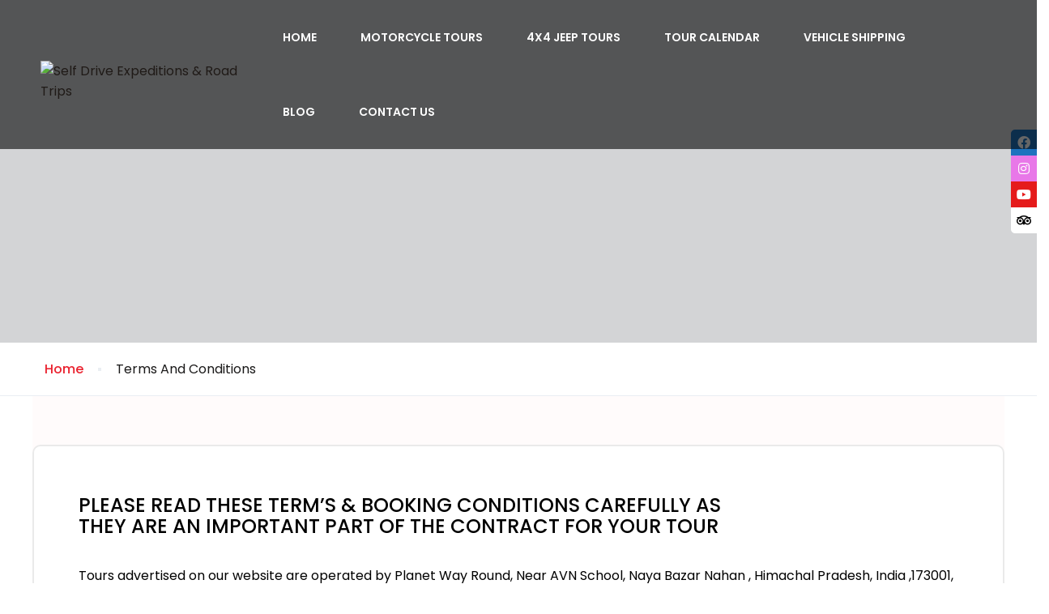

--- FILE ---
content_type: text/html; charset=UTF-8
request_url: https://planetwayround.com/terms-and-conditions/
body_size: 50702
content:
<!DOCTYPE html>
<html lang="en-US">
    <head>
        <meta charset="UTF-8">
        <meta name="viewport" content="width=device-width, height=device-height, initial-scale=1, maximum-scale=2, minimum-scale=1">
        <meta name="theme-color" content="#ea2330"/>
        <meta name="robots" content="follow"/>
        <meta http-equiv="x-ua-compatible" content="IE=edge">
                    <meta name="traveler" content="2.9.7"/>          <link rel="profile" href="http://gmpg.org/xfn/11">
        <link rel="pingback" href="https://planetwayround.com/xmlrpc.php">
                <meta name='robots' content='index, follow, max-image-preview:large, max-snippet:-1, max-video-preview:-1' />

<!-- Google Tag Manager for WordPress by gtm4wp.com -->
<script data-cfasync="false" data-pagespeed-no-defer>
	var gtm4wp_datalayer_name = "dataLayer";
	var dataLayer = dataLayer || [];
</script>
<!-- End Google Tag Manager for WordPress by gtm4wp.com --><!-- Google tag (gtag.js) consent mode dataLayer added by Site Kit -->
<script type="text/javascript" id="google_gtagjs-js-consent-mode-data-layer">
/* <![CDATA[ */
window.dataLayer = window.dataLayer || [];function gtag(){dataLayer.push(arguments);}
gtag('consent', 'default', {"ad_personalization":"denied","ad_storage":"denied","ad_user_data":"denied","analytics_storage":"denied","functionality_storage":"denied","security_storage":"denied","personalization_storage":"denied","region":["AT","BE","BG","CH","CY","CZ","DE","DK","EE","ES","FI","FR","GB","GR","HR","HU","IE","IS","IT","LI","LT","LU","LV","MT","NL","NO","PL","PT","RO","SE","SI","SK"],"wait_for_update":500});
window._googlesitekitConsentCategoryMap = {"statistics":["analytics_storage"],"marketing":["ad_storage","ad_user_data","ad_personalization"],"functional":["functionality_storage","security_storage"],"preferences":["personalization_storage"]};
window._googlesitekitConsents = {"ad_personalization":"denied","ad_storage":"denied","ad_user_data":"denied","analytics_storage":"denied","functionality_storage":"denied","security_storage":"denied","personalization_storage":"denied","region":["AT","BE","BG","CH","CY","CZ","DE","DK","EE","ES","FI","FR","GB","GR","HR","HU","IE","IS","IT","LI","LT","LU","LV","MT","NL","NO","PL","PT","RO","SE","SI","SK"],"wait_for_update":500};
/* ]]> */
</script>
<!-- End Google tag (gtag.js) consent mode dataLayer added by Site Kit -->

	<!-- This site is optimized with the Yoast SEO plugin v26.8 - https://yoast.com/product/yoast-seo-wordpress/ -->
	<title>Terms And Conditions - Planet Way Round</title>
	<link rel="canonical" href="https://planetwayround.com/terms-and-conditions/" />
	<meta property="og:locale" content="en_US" />
	<meta property="og:type" content="article" />
	<meta property="og:title" content="Terms And Conditions - Planet Way Round" />
	<meta property="og:url" content="https://planetwayround.com/terms-and-conditions/" />
	<meta property="og:site_name" content="Planet Way Round" />
	<meta property="article:modified_time" content="2023-12-12T12:20:08+00:00" />
	<meta property="og:image" content="https://planetwayround.com/wp-content/uploads/2022/02/PWR_0225-scaled-1.webp" />
	<meta property="og:image:width" content="2560" />
	<meta property="og:image:height" content="2560" />
	<meta property="og:image:type" content="image/webp" />
	<meta name="twitter:card" content="summary_large_image" />
	<meta name="twitter:label1" content="Est. reading time" />
	<meta name="twitter:data1" content="5 minutes" />
	<script type="application/ld+json" class="yoast-schema-graph">{"@context":"https://schema.org","@graph":[{"@type":"WebPage","@id":"https://planetwayround.com/terms-and-conditions/","url":"https://planetwayround.com/terms-and-conditions/","name":"Terms And Conditions - Planet Way Round","isPartOf":{"@id":"https://planetwayround.com/#website"},"primaryImageOfPage":{"@id":"https://planetwayround.com/terms-and-conditions/#primaryimage"},"image":{"@id":"https://planetwayround.com/terms-and-conditions/#primaryimage"},"thumbnailUrl":"https://planetwayround.com/wp-content/uploads/2022/02/PWR_0225-scaled-1.webp","datePublished":"2021-11-28T18:03:16+00:00","dateModified":"2023-12-12T12:20:08+00:00","breadcrumb":{"@id":"https://planetwayround.com/terms-and-conditions/#breadcrumb"},"inLanguage":"en-US","potentialAction":[{"@type":"ReadAction","target":["https://planetwayround.com/terms-and-conditions/"]}]},{"@type":"ImageObject","inLanguage":"en-US","@id":"https://planetwayround.com/terms-and-conditions/#primaryimage","url":"https://planetwayround.com/wp-content/uploads/2022/02/PWR_0225-scaled-1.webp","contentUrl":"https://planetwayround.com/wp-content/uploads/2022/02/PWR_0225-scaled-1.webp","width":2560,"height":2560},{"@type":"BreadcrumbList","@id":"https://planetwayround.com/terms-and-conditions/#breadcrumb","itemListElement":[{"@type":"ListItem","position":1,"name":"Home","item":"https://planetwayround.com/"},{"@type":"ListItem","position":2,"name":"Terms And Conditions"}]},{"@type":"WebSite","@id":"https://planetwayround.com/#website","url":"https://planetwayround.com/","name":"Planet Way Round","description":"Self Drive Expeditions &amp; Road Trips","publisher":{"@id":"https://planetwayround.com/#organization"},"potentialAction":[{"@type":"SearchAction","target":{"@type":"EntryPoint","urlTemplate":"https://planetwayround.com/?s={search_term_string}"},"query-input":{"@type":"PropertyValueSpecification","valueRequired":true,"valueName":"search_term_string"}}],"inLanguage":"en-US"},{"@type":"Organization","@id":"https://planetwayround.com/#organization","name":"Planet Way Round","url":"https://planetwayround.com/","logo":{"@type":"ImageObject","inLanguage":"en-US","@id":"https://planetwayround.com/#/schema/logo/image/","url":"http://planetwayround.com/wp-content/uploads/2021/12/Planet-Way-Around-Logo@2x-e1641035569125.png","contentUrl":"http://planetwayround.com/wp-content/uploads/2021/12/Planet-Way-Around-Logo@2x-e1641035569125.png","width":178,"height":115,"caption":"Planet Way Round"},"image":{"@id":"https://planetwayround.com/#/schema/logo/image/"}}]}</script>
	<!-- / Yoast SEO plugin. -->


<link rel='dns-prefetch' href='//api.tiles.mapbox.com' />
<link rel='dns-prefetch' href='//cdn.jsdelivr.net' />
<link rel='dns-prefetch' href='//www.googletagmanager.com' />
<link rel='dns-prefetch' href='//fonts.googleapis.com' />
<link rel='dns-prefetch' href='//cdnjs.cloudflare.com' />
<link rel='dns-prefetch' href='//maxst.icons8.com' />
<link rel='dns-prefetch' href='//api.mapbox.com' />
<link rel='dns-prefetch' href='//pagead2.googlesyndication.com' />
<link rel="alternate" type="application/rss+xml" title="Planet Way Round &raquo; Feed" href="https://planetwayround.com/feed/" />
<link rel="alternate" type="application/rss+xml" title="Planet Way Round &raquo; Comments Feed" href="https://planetwayround.com/comments/feed/" />
<link rel="alternate" title="oEmbed (JSON)" type="application/json+oembed" href="https://planetwayround.com/wp-json/oembed/1.0/embed?url=https%3A%2F%2Fplanetwayround.com%2Fterms-and-conditions%2F" />
<link rel="alternate" title="oEmbed (XML)" type="text/xml+oembed" href="https://planetwayround.com/wp-json/oembed/1.0/embed?url=https%3A%2F%2Fplanetwayround.com%2Fterms-and-conditions%2F&#038;format=xml" />
<style id='wp-img-auto-sizes-contain-inline-css' type='text/css'>
img:is([sizes=auto i],[sizes^="auto," i]){contain-intrinsic-size:3000px 1500px}
/*# sourceURL=wp-img-auto-sizes-contain-inline-css */
</style>

<link rel='stylesheet' id='st-google-fonts-css' href='//fonts.googleapis.com/css?family=Poppins:500,300,regular,600,700,800%7C:500,300,regular,600,700,800' type='text/css' media='all' />
<link rel='stylesheet' id='sbi_styles-css' href='https://planetwayround.com/wp-content/plugins/instagram-feed/css/sbi-styles.min.css?ver=6.10.0' type='text/css' media='all' />
<style id='wp-emoji-styles-inline-css' type='text/css'>

	img.wp-smiley, img.emoji {
		display: inline !important;
		border: none !important;
		box-shadow: none !important;
		height: 1em !important;
		width: 1em !important;
		margin: 0 0.07em !important;
		vertical-align: -0.1em !important;
		background: none !important;
		padding: 0 !important;
	}
/*# sourceURL=wp-emoji-styles-inline-css */
</style>
<link rel='stylesheet' id='wp-block-library-css' href='https://planetwayround.com/wp-includes/css/dist/block-library/style.min.css?ver=6.9' type='text/css' media='all' />
<style id='global-styles-inline-css' type='text/css'>
:root{--wp--preset--aspect-ratio--square: 1;--wp--preset--aspect-ratio--4-3: 4/3;--wp--preset--aspect-ratio--3-4: 3/4;--wp--preset--aspect-ratio--3-2: 3/2;--wp--preset--aspect-ratio--2-3: 2/3;--wp--preset--aspect-ratio--16-9: 16/9;--wp--preset--aspect-ratio--9-16: 9/16;--wp--preset--color--black: #000000;--wp--preset--color--cyan-bluish-gray: #abb8c3;--wp--preset--color--white: #ffffff;--wp--preset--color--pale-pink: #f78da7;--wp--preset--color--vivid-red: #cf2e2e;--wp--preset--color--luminous-vivid-orange: #ff6900;--wp--preset--color--luminous-vivid-amber: #fcb900;--wp--preset--color--light-green-cyan: #7bdcb5;--wp--preset--color--vivid-green-cyan: #00d084;--wp--preset--color--pale-cyan-blue: #8ed1fc;--wp--preset--color--vivid-cyan-blue: #0693e3;--wp--preset--color--vivid-purple: #9b51e0;--wp--preset--gradient--vivid-cyan-blue-to-vivid-purple: linear-gradient(135deg,rgb(6,147,227) 0%,rgb(155,81,224) 100%);--wp--preset--gradient--light-green-cyan-to-vivid-green-cyan: linear-gradient(135deg,rgb(122,220,180) 0%,rgb(0,208,130) 100%);--wp--preset--gradient--luminous-vivid-amber-to-luminous-vivid-orange: linear-gradient(135deg,rgb(252,185,0) 0%,rgb(255,105,0) 100%);--wp--preset--gradient--luminous-vivid-orange-to-vivid-red: linear-gradient(135deg,rgb(255,105,0) 0%,rgb(207,46,46) 100%);--wp--preset--gradient--very-light-gray-to-cyan-bluish-gray: linear-gradient(135deg,rgb(238,238,238) 0%,rgb(169,184,195) 100%);--wp--preset--gradient--cool-to-warm-spectrum: linear-gradient(135deg,rgb(74,234,220) 0%,rgb(151,120,209) 20%,rgb(207,42,186) 40%,rgb(238,44,130) 60%,rgb(251,105,98) 80%,rgb(254,248,76) 100%);--wp--preset--gradient--blush-light-purple: linear-gradient(135deg,rgb(255,206,236) 0%,rgb(152,150,240) 100%);--wp--preset--gradient--blush-bordeaux: linear-gradient(135deg,rgb(254,205,165) 0%,rgb(254,45,45) 50%,rgb(107,0,62) 100%);--wp--preset--gradient--luminous-dusk: linear-gradient(135deg,rgb(255,203,112) 0%,rgb(199,81,192) 50%,rgb(65,88,208) 100%);--wp--preset--gradient--pale-ocean: linear-gradient(135deg,rgb(255,245,203) 0%,rgb(182,227,212) 50%,rgb(51,167,181) 100%);--wp--preset--gradient--electric-grass: linear-gradient(135deg,rgb(202,248,128) 0%,rgb(113,206,126) 100%);--wp--preset--gradient--midnight: linear-gradient(135deg,rgb(2,3,129) 0%,rgb(40,116,252) 100%);--wp--preset--font-size--small: 13px;--wp--preset--font-size--medium: 20px;--wp--preset--font-size--large: 36px;--wp--preset--font-size--x-large: 42px;--wp--preset--spacing--20: 0.44rem;--wp--preset--spacing--30: 0.67rem;--wp--preset--spacing--40: 1rem;--wp--preset--spacing--50: 1.5rem;--wp--preset--spacing--60: 2.25rem;--wp--preset--spacing--70: 3.38rem;--wp--preset--spacing--80: 5.06rem;--wp--preset--shadow--natural: 6px 6px 9px rgba(0, 0, 0, 0.2);--wp--preset--shadow--deep: 12px 12px 50px rgba(0, 0, 0, 0.4);--wp--preset--shadow--sharp: 6px 6px 0px rgba(0, 0, 0, 0.2);--wp--preset--shadow--outlined: 6px 6px 0px -3px rgb(255, 255, 255), 6px 6px rgb(0, 0, 0);--wp--preset--shadow--crisp: 6px 6px 0px rgb(0, 0, 0);}:where(.is-layout-flex){gap: 0.5em;}:where(.is-layout-grid){gap: 0.5em;}body .is-layout-flex{display: flex;}.is-layout-flex{flex-wrap: wrap;align-items: center;}.is-layout-flex > :is(*, div){margin: 0;}body .is-layout-grid{display: grid;}.is-layout-grid > :is(*, div){margin: 0;}:where(.wp-block-columns.is-layout-flex){gap: 2em;}:where(.wp-block-columns.is-layout-grid){gap: 2em;}:where(.wp-block-post-template.is-layout-flex){gap: 1.25em;}:where(.wp-block-post-template.is-layout-grid){gap: 1.25em;}.has-black-color{color: var(--wp--preset--color--black) !important;}.has-cyan-bluish-gray-color{color: var(--wp--preset--color--cyan-bluish-gray) !important;}.has-white-color{color: var(--wp--preset--color--white) !important;}.has-pale-pink-color{color: var(--wp--preset--color--pale-pink) !important;}.has-vivid-red-color{color: var(--wp--preset--color--vivid-red) !important;}.has-luminous-vivid-orange-color{color: var(--wp--preset--color--luminous-vivid-orange) !important;}.has-luminous-vivid-amber-color{color: var(--wp--preset--color--luminous-vivid-amber) !important;}.has-light-green-cyan-color{color: var(--wp--preset--color--light-green-cyan) !important;}.has-vivid-green-cyan-color{color: var(--wp--preset--color--vivid-green-cyan) !important;}.has-pale-cyan-blue-color{color: var(--wp--preset--color--pale-cyan-blue) !important;}.has-vivid-cyan-blue-color{color: var(--wp--preset--color--vivid-cyan-blue) !important;}.has-vivid-purple-color{color: var(--wp--preset--color--vivid-purple) !important;}.has-black-background-color{background-color: var(--wp--preset--color--black) !important;}.has-cyan-bluish-gray-background-color{background-color: var(--wp--preset--color--cyan-bluish-gray) !important;}.has-white-background-color{background-color: var(--wp--preset--color--white) !important;}.has-pale-pink-background-color{background-color: var(--wp--preset--color--pale-pink) !important;}.has-vivid-red-background-color{background-color: var(--wp--preset--color--vivid-red) !important;}.has-luminous-vivid-orange-background-color{background-color: var(--wp--preset--color--luminous-vivid-orange) !important;}.has-luminous-vivid-amber-background-color{background-color: var(--wp--preset--color--luminous-vivid-amber) !important;}.has-light-green-cyan-background-color{background-color: var(--wp--preset--color--light-green-cyan) !important;}.has-vivid-green-cyan-background-color{background-color: var(--wp--preset--color--vivid-green-cyan) !important;}.has-pale-cyan-blue-background-color{background-color: var(--wp--preset--color--pale-cyan-blue) !important;}.has-vivid-cyan-blue-background-color{background-color: var(--wp--preset--color--vivid-cyan-blue) !important;}.has-vivid-purple-background-color{background-color: var(--wp--preset--color--vivid-purple) !important;}.has-black-border-color{border-color: var(--wp--preset--color--black) !important;}.has-cyan-bluish-gray-border-color{border-color: var(--wp--preset--color--cyan-bluish-gray) !important;}.has-white-border-color{border-color: var(--wp--preset--color--white) !important;}.has-pale-pink-border-color{border-color: var(--wp--preset--color--pale-pink) !important;}.has-vivid-red-border-color{border-color: var(--wp--preset--color--vivid-red) !important;}.has-luminous-vivid-orange-border-color{border-color: var(--wp--preset--color--luminous-vivid-orange) !important;}.has-luminous-vivid-amber-border-color{border-color: var(--wp--preset--color--luminous-vivid-amber) !important;}.has-light-green-cyan-border-color{border-color: var(--wp--preset--color--light-green-cyan) !important;}.has-vivid-green-cyan-border-color{border-color: var(--wp--preset--color--vivid-green-cyan) !important;}.has-pale-cyan-blue-border-color{border-color: var(--wp--preset--color--pale-cyan-blue) !important;}.has-vivid-cyan-blue-border-color{border-color: var(--wp--preset--color--vivid-cyan-blue) !important;}.has-vivid-purple-border-color{border-color: var(--wp--preset--color--vivid-purple) !important;}.has-vivid-cyan-blue-to-vivid-purple-gradient-background{background: var(--wp--preset--gradient--vivid-cyan-blue-to-vivid-purple) !important;}.has-light-green-cyan-to-vivid-green-cyan-gradient-background{background: var(--wp--preset--gradient--light-green-cyan-to-vivid-green-cyan) !important;}.has-luminous-vivid-amber-to-luminous-vivid-orange-gradient-background{background: var(--wp--preset--gradient--luminous-vivid-amber-to-luminous-vivid-orange) !important;}.has-luminous-vivid-orange-to-vivid-red-gradient-background{background: var(--wp--preset--gradient--luminous-vivid-orange-to-vivid-red) !important;}.has-very-light-gray-to-cyan-bluish-gray-gradient-background{background: var(--wp--preset--gradient--very-light-gray-to-cyan-bluish-gray) !important;}.has-cool-to-warm-spectrum-gradient-background{background: var(--wp--preset--gradient--cool-to-warm-spectrum) !important;}.has-blush-light-purple-gradient-background{background: var(--wp--preset--gradient--blush-light-purple) !important;}.has-blush-bordeaux-gradient-background{background: var(--wp--preset--gradient--blush-bordeaux) !important;}.has-luminous-dusk-gradient-background{background: var(--wp--preset--gradient--luminous-dusk) !important;}.has-pale-ocean-gradient-background{background: var(--wp--preset--gradient--pale-ocean) !important;}.has-electric-grass-gradient-background{background: var(--wp--preset--gradient--electric-grass) !important;}.has-midnight-gradient-background{background: var(--wp--preset--gradient--midnight) !important;}.has-small-font-size{font-size: var(--wp--preset--font-size--small) !important;}.has-medium-font-size{font-size: var(--wp--preset--font-size--medium) !important;}.has-large-font-size{font-size: var(--wp--preset--font-size--large) !important;}.has-x-large-font-size{font-size: var(--wp--preset--font-size--x-large) !important;}
/*# sourceURL=global-styles-inline-css */
</style>

<style id='classic-theme-styles-inline-css' type='text/css'>
/*! This file is auto-generated */
.wp-block-button__link{color:#fff;background-color:#32373c;border-radius:9999px;box-shadow:none;text-decoration:none;padding:calc(.667em + 2px) calc(1.333em + 2px);font-size:1.125em}.wp-block-file__button{background:#32373c;color:#fff;text-decoration:none}
/*# sourceURL=/wp-includes/css/classic-themes.min.css */
</style>
<link rel='stylesheet' id='wp-components-css' href='https://planetwayround.com/wp-includes/css/dist/components/style.min.css?ver=6.9' type='text/css' media='all' />
<link rel='stylesheet' id='wp-preferences-css' href='https://planetwayround.com/wp-includes/css/dist/preferences/style.min.css?ver=6.9' type='text/css' media='all' />
<link rel='stylesheet' id='wp-block-editor-css' href='https://planetwayround.com/wp-includes/css/dist/block-editor/style.min.css?ver=6.9' type='text/css' media='all' />
<link rel='stylesheet' id='popup-maker-block-library-style-css' href='https://planetwayround.com/wp-content/plugins/popup-maker/dist/packages/block-library-style.css?ver=dbea705cfafe089d65f1' type='text/css' media='all' />
<link rel='stylesheet' id='contact-form-7-css' href='https://planetwayround.com/wp-content/plugins/contact-form-7/includes/css/styles.css?ver=6.1.4' type='text/css' media='all' />
<link rel='stylesheet' id='nbcpf-intlTelInput-style-css' href='https://planetwayround.com/wp-content/plugins/country-phone-field-contact-form-7/assets/css/intlTelInput.min.css?ver=6.9' type='text/css' media='all' />
<link rel='stylesheet' id='nbcpf-countryFlag-style-css' href='https://planetwayround.com/wp-content/plugins/country-phone-field-contact-form-7/assets/css/countrySelect.min.css?ver=6.9' type='text/css' media='all' />
<link rel='stylesheet' id='rs-plugin-settings-css' href='https://planetwayround.com/wp-content/plugins/revslider/public/assets/css/rs6.css?ver=6.2.23' type='text/css' media='all' />
<style id='rs-plugin-settings-inline-css' type='text/css'>
#rs-demo-id {}
/*# sourceURL=rs-plugin-settings-inline-css */
</style>
<link rel='stylesheet' id='sticky-social-icons-css' href='https://planetwayround.com/wp-content/plugins/sticky-social-icons/public/assets/build/css/sticky-social-icons-public.css?ver=1.2.1' type='text/css' media='all' />
<link rel='stylesheet' id='font-awesome-css' href='//cdnjs.cloudflare.com/ajax/libs/font-awesome/5.14.0/css/all.min.css?ver=6.9' type='text/css' media='all' />
<link rel='stylesheet' id='usp_style-css' href='https://planetwayround.com/wp-content/plugins/user-submitted-posts/resources/usp.css?ver=20260113' type='text/css' media='all' />
<link rel='stylesheet' id='wptripadvisor_allcss-css' href='https://planetwayround.com/wp-content/plugins/wp-tripadvisor-review-slider/public/css/wptripadvisor_all.css?ver=14.1' type='text/css' media='all' />
<link rel='stylesheet' id='google-font-css-css' href='https://fonts.googleapis.com/css?family=Poppins%3A400%2C500%2C600&#038;ver=6.9' type='text/css' media='all' />
<link rel='stylesheet' id='bootstrap-css-css' href='https://planetwayround.com/wp-content/themes/traveler/v2/css/bootstrap.min.css?ver=6.9' type='text/css' media='all' />
<link rel='stylesheet' id='helpers-css-css' href='https://planetwayround.com/wp-content/themes/traveler/v2/css/helpers.css?ver=6.9' type='text/css' media='all' />
<link rel='stylesheet' id='font-awesome-css-css' href='https://planetwayround.com/wp-content/themes/traveler/v2/css/font-awesome.min.css?ver=6.9' type='text/css' media='all' />
<link rel='stylesheet' id='fotorama-css-css' href='https://planetwayround.com/wp-content/themes/traveler/v2/js/fotorama/fotorama.css?ver=6.9' type='text/css' media='all' />
<link rel='stylesheet' id='rangeSlider-css-css' href='https://planetwayround.com/wp-content/themes/traveler/v2/js/ion.rangeSlider/css/ion.rangeSlider.css?ver=6.9' type='text/css' media='all' />
<link rel='stylesheet' id='rangeSlider-skinHTML5-css-css' href='https://planetwayround.com/wp-content/themes/traveler/v2/js/ion.rangeSlider/css/ion.rangeSlider.skinHTML5.css?ver=6.9' type='text/css' media='all' />
<link rel='stylesheet' id='daterangepicker-css-css' href='https://planetwayround.com/wp-content/themes/traveler/v2/js/daterangepicker/daterangepicker.css?ver=6.9' type='text/css' media='all' />
<link rel='stylesheet' id='awesome-line-awesome-css-css' href='https://maxst.icons8.com/vue-static/landings/line-awesome/line-awesome/1.1.0/css/line-awesome.min.css?ver=6.9' type='text/css' media='all' />
<link rel='stylesheet' id='sweetalert2-css-css' href='https://planetwayround.com/wp-content/themes/traveler/v2/css/sweetalert2.css?ver=6.9' type='text/css' media='all' />
<link rel='stylesheet' id='select2.min-css-css' href='https://planetwayround.com/wp-content/themes/traveler/v2/css/select2.min.css?ver=6.9' type='text/css' media='all' />
<link rel='stylesheet' id='flickity-css-css' href='https://planetwayround.com/wp-content/themes/traveler/v2/css/flickity.css?ver=6.9' type='text/css' media='all' />
<link rel='stylesheet' id='magnific-css-css' href='https://planetwayround.com/wp-content/themes/traveler/v2/js/magnific-popup/magnific-popup.css?ver=6.9' type='text/css' media='all' />
<link rel='stylesheet' id='owlcarousel-css-css' href='https://planetwayround.com/wp-content/themes/traveler/v2/js/owlcarousel/assets/owl.carousel.min.css?ver=6.9' type='text/css' media='all' />
<link rel='stylesheet' id='st-style-css-css' href='https://planetwayround.com/wp-content/themes/traveler/v2/css/style.css?ver=6.9' type='text/css' media='all' />
<link rel='stylesheet' id='affilate-css-css' href='https://planetwayround.com/wp-content/themes/traveler/v2/css/affilate.css?ver=6.9' type='text/css' media='all' />
<link rel='stylesheet' id='affilate-h-css-css' href='https://planetwayround.com/wp-content/themes/traveler/v2/css/affilate-h.css?ver=6.9' type='text/css' media='all' />
<link rel='stylesheet' id='search-result-css-css' href='https://planetwayround.com/wp-content/themes/traveler/v2/css/search_result.css?ver=6.9' type='text/css' media='all' />
<link rel='stylesheet' id='st-fix-safari-css-css' href='https://planetwayround.com/wp-content/themes/traveler/v2/css/fsafari.css?ver=6.9' type='text/css' media='all' />
<link rel='stylesheet' id='checkout-css-css' href='https://planetwayround.com/wp-content/themes/traveler/v2/css/checkout.css?ver=6.9' type='text/css' media='all' />
<link rel='stylesheet' id='partner-page-css-css' href='https://planetwayround.com/wp-content/themes/traveler/v2/css/partner_page.css?ver=6.9' type='text/css' media='all' />
<link rel='stylesheet' id='responsive-css-css' href='https://planetwayround.com/wp-content/themes/traveler/v2/css/responsive.css?ver=6.9' type='text/css' media='all' />
<link rel='stylesheet' id='mCustomScrollbar-css-css' href='https://cdn.jsdelivr.net/jquery.mcustomscrollbar/3.1.3/jquery.mCustomScrollbar.min.css?ver=6.9' type='text/css' media='all' />
<link rel='stylesheet' id='single-tour-css' href='https://planetwayround.com/wp-content/themes/traveler/v2/css/sin-tour.css?ver=6.9' type='text/css' media='all' />
<link rel='stylesheet' id='enquire-css-css' href='https://planetwayround.com/wp-content/themes/traveler/v2/css/enquire.css?ver=6.9' type='text/css' media='all' />
<link rel='stylesheet' id='mapbox-css-css' href='https://api.tiles.mapbox.com/mapbox-gl-js/v1.6.0/mapbox-gl.css?optimize=true&#038;ver=6.9' type='text/css' media='all' />
<link rel='stylesheet' id='mapbox-css-api-css' href='https://api.mapbox.com/mapbox-gl-js/v1.12.0/mapbox-gl.css?ver=6.9' type='text/css' media='all' />
<link rel='stylesheet' id='mapbox-custom-css-css' href='https://planetwayround.com/wp-content/themes/traveler/v2/css/mapbox-custom.css?ver=6.9' type='text/css' media='all' />
<link rel='stylesheet' id='js_composer_front-css' href='https://planetwayround.com/wp-content/plugins/js_composer/assets/css/js_composer.min.css?ver=6.7.0' type='text/css' media='all' />
<style id='wp-block-paragraph-inline-css' type='text/css'>
.is-small-text{font-size:.875em}.is-regular-text{font-size:1em}.is-large-text{font-size:2.25em}.is-larger-text{font-size:3em}.has-drop-cap:not(:focus):first-letter{float:left;font-size:8.4em;font-style:normal;font-weight:100;line-height:.68;margin:.05em .1em 0 0;text-transform:uppercase}body.rtl .has-drop-cap:not(:focus):first-letter{float:none;margin-left:.1em}p.has-drop-cap.has-background{overflow:hidden}:root :where(p.has-background){padding:1.25em 2.375em}:where(p.has-text-color:not(.has-link-color)) a{color:inherit}p.has-text-align-left[style*="writing-mode:vertical-lr"],p.has-text-align-right[style*="writing-mode:vertical-rl"]{rotate:180deg}
/*# sourceURL=https://planetwayround.com/wp-includes/blocks/paragraph/style.min.css */
</style>
<link rel='stylesheet' id='popup-maker-site-css' href='//planetwayround.com/wp-content/uploads/pum/pum-site-styles.css?generated=1765430296&#038;ver=1.21.5' type='text/css' media='all' />
<script type="text/javascript" id="gtmkit-js-before" data-cfasync="false" data-nowprocket="" data-cookieconsent="ignore">
/* <![CDATA[ */
		window.gtmkit_settings = {"datalayer_name":"dataLayer","console_log":false};
		window.gtmkit_data = {};
		window.dataLayer = window.dataLayer || [];
				
//# sourceURL=gtmkit-js-before
/* ]]> */
</script>
<script type="text/javascript" id="jquery-core-js-extra">
/* <![CDATA[ */
var list_location = {"list":"\"\""};
var st_checkout_text = {"without_pp":"Submit Request","with_pp":"Booking Now","validate_form":"Please fill all required fields","error_accept_term":"Please accept our terms and conditions","email_validate":"Email is not valid","adult_price":"Adult","child_price":"Child","infant_price":"Infant","adult":"Adult","child":"Child","infant":"Infant","price":"Price","origin_price":"Origin Price","text_unavailable":"Not Available: "};
var st_params = {"theme_url":"https://planetwayround.com/wp-content/themes/traveler","caculator_price_single_ajax":"on","site_url":"https://planetwayround.com","load_price":"https://planetwayround.com","ajax_url":"https://planetwayround.com/wp-admin/admin-ajax.php","loading_url":"https://planetwayround.com/wp-admin/images/wpspin_light.gif","st_search_nonce":"5975af6f20","facebook_enable":"on","facbook_app_id":"","booking_currency_precision":"","thousand_separator":"","decimal_separator":"","currency_symbol":"$","currency_position":"left","currency_rtl_support":"","free_text":"Free","date_format":"mm/dd/yyyy","date_format_calendar":"mm/dd/yyyy","time_format":"12h","mk_my_location":"https://planetwayround.com/wp-content/themes/traveler/img/my_location.png","locale":"en_US","header_bgr":"","text_refresh":"Refresh","date_fomat":"MM/DD/YYYY","text_loading":"Loading...","text_no_more":"No More","weather_api_key":"a82498aa9918914fa4ac5ba584a7e623","no_vacancy":"No vacancies","a_vacancy":"a vacancy","more_vacancy":"vacancies","utm":"https://shinetheme.com/utm/utm.gif","_s":"d34a5f481b","mclusmap":"https://planetwayround.com/wp-content/themes/traveler/v2/images/icon_map/ico_gruop_location.svg","icon_contact_map":"https://planetwayround.com/wp-content/themes/traveler/v2/images/markers/ico_location_3.png","text_adult":"Adult","text_adults":"Adults","text_child":"Children","text_childs":"Childrens","text_price":"Price","text_origin_price":"Origin Price","text_unavailable":"Not Available ","text_available":"Available ","text_adult_price":"Adult Price ","text_child_price":"Child Price ","text_infant_price":"Infant Price","text_update":"Update ","token_mapbox":"pk.eyJ1IjoidGhvYWluZ28iLCJhIjoiY2p3dTE4bDFtMDAweTQ5cm5rMXA5anUwMSJ9.RkIx76muBIvcZ5HDb2g0Bw","text_rtl_mapbox":"","st_icon_mapbox":"https://i.imgur.com/MK4NUzI.png","text_use_this_media":"Use this media","text_select_image":"Select Image","text_confirm_delete_item":"Are you sure want to delete this item?","text_process_cancel":"You cancelled the process","start_at_text":"Start at","end_at_text":"End at"};
var st_timezone = {"timezone_string":""};
var locale_daterangepicker = {"direction":"ltr","applyLabel":"Apply","cancelLabel":"Cancel","fromLabel":"From","toLabel":"To","customRangeLabel":"Custom","daysOfWeek":["Su","Mo","Tu","We","Th","Fr","Sa"],"monthNames":["January","February","March","April","May","June","July","August","September","October","November","December"],"firstDay":"0","today":"Today"};
var st_list_map_params = {"mk_my_location":"https://planetwayround.com/wp-content/themes/traveler/img/my_location.png","text_my_location":"3000 m radius","text_no_result":"No Result","cluster_0":"\u003Cdiv class='cluster cluster-1'\u003ECLUSTER_COUNT\u003C/div\u003E","cluster_20":"\u003Cdiv class='cluster cluster-2'\u003ECLUSTER_COUNT\u003C/div\u003E","cluster_50":"\u003Cdiv class='cluster cluster-3'\u003ECLUSTER_COUNT\u003C/div\u003E","cluster_m1":"https://planetwayround.com/wp-content/themes/traveler/img/map/m1.png","cluster_m2":"https://planetwayround.com/wp-content/themes/traveler/img/map/m2.png","cluster_m3":"https://planetwayround.com/wp-content/themes/traveler/img/map/m3.png","cluster_m4":"https://planetwayround.com/wp-content/themes/traveler/img/map/m4.png","cluster_m5":"https://planetwayround.com/wp-content/themes/traveler/img/map/m5.png","icon_full_screen":"https://planetwayround.com/wp-content/themes/traveler/v2/images/icon_map/ico_fullscreen.svg","icon_my_location":"https://planetwayround.com/wp-content/themes/traveler/v2/images/icon_map/ico_location.svg","icon_my_style":"https://planetwayround.com/wp-content/themes/traveler/v2/images/icon_map/ico_view_maps.svg","icon_zoom_out":"https://planetwayround.com/wp-content/themes/traveler/v2/images/icon_map/ico_maps_zoom-out.svg","icon_zoom_in":"https://planetwayround.com/wp-content/themes/traveler/v2/images/icon_map/ico_maps_zoom_in.svg","icon_close":"https://planetwayround.com/wp-content/themes/traveler/v2/images/icon_map/icon_close.svg"};
var st_config_partner = {"text_er_image_format":""};
var st_icon_picker = {"icon_list":["fa-glass","fa-music","fa-search","fa-envelope-o","fa-heart","fa-star","fa-star-o","fa-user","fa-film","fa-th-large","fa-th","fa-th-list","fa-check","fa-remove","fa-close","fa-times","fa-search-plus","fa-search-minus","fa-power-off","fa-signal","fa-gear","fa-cog","fa-trash-o","fa-home","fa-file-o","fa-clock-o","fa-road","fa-download","fa-arrow-circle-o-down","fa-arrow-circle-o-up","fa-inbox","fa-play-circle-o","fa-rotate-right","fa-repeat","fa-refresh","fa-list-alt","fa-lock","fa-flag","fa-headphones","fa-volume-off","fa-volume-down","fa-volume-up","fa-qrcode","fa-barcode","fa-tag","fa-tags","fa-book","fa-bookmark","fa-print","fa-camera","fa-font","fa-bold","fa-italic","fa-text-height","fa-text-width","fa-align-left","fa-align-center","fa-align-right","fa-align-justify","fa-list","fa-dedent","fa-outdent","fa-indent","fa-video-camera","fa-photo","fa-image","fa-picture-o","fa-pencil","fa-map-marker","fa-adjust","fa-tint","fa-edit","fa-pencil-square-o","fa-share-square-o","fa-check-square-o","fa-arrows","fa-step-backward","fa-fast-backward","fa-backward","fa-play","fa-pause","fa-stop","fa-forward","fa-fast-forward","fa-step-forward","fa-eject","fa-chevron-left","fa-chevron-right","fa-plus-circle","fa-minus-circle","fa-times-circle","fa-check-circle","fa-question-circle","fa-info-circle","fa-crosshairs","fa-times-circle-o","fa-check-circle-o","fa-ban","fa-arrow-left","fa-arrow-right","fa-arrow-up","fa-arrow-down","fa-mail-forward","fa-share","fa-expand","fa-compress","fa-plus","fa-minus","fa-asterisk","fa-exclamation-circle","fa-gift","fa-leaf","fa-fire","fa-eye","fa-eye-slash","fa-warning","fa-exclamation-triangle","fa-plane","fa-calendar","fa-random","fa-comment","fa-magnet","fa-chevron-up","fa-chevron-down","fa-retweet","fa-shopping-cart","fa-folder","fa-folder-open","fa-arrows-v","fa-arrows-h","fa-bar-chart-o","fa-bar-chart","fa-twitter-square","fa-facebook-square","fa-camera-retro","fa-key","fa-gears","fa-cogs","fa-comments","fa-thumbs-o-up","fa-thumbs-o-down","fa-star-half","fa-heart-o","fa-sign-out","fa-linkedin-square","fa-thumb-tack","fa-external-link","fa-sign-in","fa-trophy","fa-github-square","fa-upload","fa-lemon-o","fa-phone","fa-square-o","fa-bookmark-o","fa-phone-square","fa-twitter","fa-facebook-f","fa-facebook","fa-github","fa-unlock","fa-credit-card","fa-feed","fa-rss","fa-hdd-o","fa-bullhorn","fa-bell","fa-certificate","fa-hand-o-right","fa-hand-o-left","fa-hand-o-up","fa-hand-o-down","fa-arrow-circle-left","fa-arrow-circle-right","fa-arrow-circle-up","fa-arrow-circle-down","fa-globe","fa-wrench","fa-tasks","fa-filter","fa-briefcase","fa-arrows-alt","fa-group","fa-users","fa-chain","fa-link","fa-cloud","fa-flask","fa-cut","fa-scissors","fa-copy","fa-files-o","fa-paperclip","fa-save","fa-floppy-o","fa-square","fa-navicon","fa-reorder","fa-bars","fa-list-ul","fa-list-ol","fa-strikethrough","fa-underline","fa-table","fa-magic","fa-truck","fa-pinterest","fa-pinterest-square","fa-google-plus-square","fa-google-plus","fa-money","fa-caret-down","fa-caret-up","fa-caret-left","fa-caret-right","fa-columns","fa-unsorted","fa-sort","fa-sort-down","fa-sort-desc","fa-sort-up","fa-sort-asc","fa-envelope","fa-linkedin","fa-rotate-left","fa-undo","fa-legal","fa-gavel","fa-dashboard","fa-tachometer","fa-comment-o","fa-comments-o","fa-flash","fa-bolt","fa-sitemap","fa-umbrella","fa-paste","fa-clipboard","fa-lightbulb-o","fa-exchange","fa-cloud-download","fa-cloud-upload","fa-user-md","fa-stethoscope","fa-suitcase","fa-bell-o","fa-coffee","fa-cutlery","fa-file-text-o","fa-building-o","fa-hospital-o","fa-ambulance","fa-medkit","fa-fighter-jet","fa-beer","fa-h-square","fa-plus-square","fa-angle-double-left","fa-angle-double-right","fa-angle-double-up","fa-angle-double-down","fa-angle-left","fa-angle-right","fa-angle-up","fa-angle-down","fa-desktop","fa-laptop","fa-tablet","fa-mobile-phone","fa-mobile","fa-circle-o","fa-quote-left","fa-quote-right","fa-spinner","fa-circle","fa-mail-reply","fa-reply","fa-github-alt","fa-folder-o","fa-folder-open-o","fa-smile-o","fa-frown-o","fa-meh-o","fa-gamepad","fa-keyboard-o","fa-flag-o","fa-flag-checkered","fa-terminal","fa-code","fa-mail-reply-all","fa-reply-all","fa-star-half-empty","fa-star-half-full","fa-star-half-o","fa-location-arrow","fa-crop","fa-code-fork","fa-unlink","fa-chain-broken","fa-question","fa-info","fa-exclamation","fa-superscript","fa-subscript","fa-eraser","fa-puzzle-piece","fa-microphone","fa-microphone-slash","fa-shield","fa-calendar-o","fa-fire-extinguisher","fa-rocket","fa-maxcdn","fa-chevron-circle-left","fa-chevron-circle-right","fa-chevron-circle-up","fa-chevron-circle-down","fa-html5","fa-css3","fa-anchor","fa-unlock-alt","fa-bullseye","fa-ellipsis-h","fa-ellipsis-v","fa-rss-square","fa-play-circle","fa-ticket","fa-minus-square","fa-minus-square-o","fa-level-up","fa-level-down","fa-check-square","fa-pencil-square","fa-external-link-square","fa-share-square","fa-compass","fa-toggle-down","fa-caret-square-o-down","fa-toggle-up","fa-caret-square-o-up","fa-toggle-right","fa-caret-square-o-right","fa-euro","fa-eur","fa-gbp","fa-dollar","fa-usd","fa-rupee","fa-inr","fa-cny","fa-rmb","fa-yen","fa-jpy","fa-ruble","fa-rouble","fa-rub","fa-won","fa-krw","fa-bitcoin","fa-btc","fa-file","fa-file-text","fa-sort-alpha-asc","fa-sort-alpha-desc","fa-sort-amount-asc","fa-sort-amount-desc","fa-sort-numeric-asc","fa-sort-numeric-desc","fa-thumbs-up","fa-thumbs-down","fa-youtube-square","fa-youtube","fa-xing","fa-xing-square","fa-youtube-play","fa-dropbox","fa-stack-overflow","fa-instagram","fa-flickr","fa-adn","fa-bitbucket","fa-bitbucket-square","fa-tumblr","fa-tumblr-square","fa-long-arrow-down","fa-long-arrow-up","fa-long-arrow-left","fa-long-arrow-right","fa-apple","fa-windows","fa-android","fa-linux","fa-dribbble","fa-skype","fa-foursquare","fa-trello","fa-female","fa-male","fa-gittip","fa-gratipay","fa-sun-o","fa-moon-o","fa-archive","fa-bug","fa-vk","fa-weibo","fa-renren","fa-pagelines","fa-stack-exchange","fa-arrow-circle-o-right","fa-arrow-circle-o-left","fa-toggle-left","fa-caret-square-o-left","fa-dot-circle-o","fa-wheelchair","fa-vimeo-square","fa-turkish-lira","fa-try","fa-plus-square-o","fa-space-shuttle","fa-slack","fa-envelope-square","fa-wordpress","fa-openid","fa-institution","fa-bank","fa-university","fa-mortar-board","fa-graduation-cap","fa-yahoo","fa-google","fa-reddit","fa-reddit-square","fa-stumbleupon-circle","fa-stumbleupon","fa-delicious","fa-digg","fa-pied-piper","fa-pied-piper-alt","fa-drupal","fa-joomla","fa-language","fa-fax","fa-building","fa-child","fa-paw","fa-spoon","fa-cube","fa-cubes","fa-behance","fa-behance-square","fa-steam","fa-steam-square","fa-recycle","fa-automobile","fa-car","fa-cab","fa-taxi","fa-tree","fa-spotify","fa-deviantart","fa-soundcloud","fa-database","fa-file-pdf-o","fa-file-word-o","fa-file-excel-o","fa-file-powerpoint-o","fa-file-photo-o","fa-file-picture-o","fa-file-image-o","fa-file-zip-o","fa-file-archive-o","fa-file-sound-o","fa-file-audio-o","fa-file-movie-o","fa-file-video-o","fa-file-code-o","fa-vine","fa-codepen","fa-jsfiddle","fa-life-bouy","fa-life-buoy","fa-life-saver","fa-support","fa-life-ring","fa-circle-o-notch","fa-ra","fa-rebel","fa-ge","fa-empire","fa-git-square","fa-git","fa-y-combinator-square","fa-yc-square","fa-hacker-news","fa-tencent-weibo","fa-qq","fa-wechat","fa-weixin","fa-send","fa-paper-plane","fa-send-o","fa-paper-plane-o","fa-history","fa-circle-thin","fa-header","fa-paragraph","fa-sliders","fa-share-alt","fa-share-alt-square","fa-bomb","fa-soccer-ball-o","fa-futbol-o","fa-tty","fa-binoculars","fa-plug","fa-slideshare","fa-twitch","fa-yelp","fa-newspaper-o","fa-wifi","fa-calculator","fa-paypal","fa-google-wallet","fa-cc-visa","fa-cc-mastercard","fa-cc-discover","fa-cc-amex","fa-cc-paypal","fa-cc-stripe","fa-bell-slash","fa-bell-slash-o","fa-trash","fa-copyright","fa-at","fa-eyedropper","fa-paint-brush","fa-birthday-cake","fa-area-chart","fa-pie-chart","fa-line-chart","fa-lastfm","fa-lastfm-square","fa-toggle-off","fa-toggle-on","fa-bicycle","fa-bus","fa-ioxhost","fa-angellist","fa-cc","fa-shekel","fa-sheqel","fa-ils","fa-meanpath","fa-buysellads","fa-connectdevelop","fa-dashcube","fa-forumbee","fa-leanpub","fa-sellsy","fa-shirtsinbulk","fa-simplybuilt","fa-skyatlas","fa-cart-plus","fa-cart-arrow-down","fa-diamond","fa-ship","fa-user-secret","fa-motorcycle","fa-street-view","fa-heartbeat","fa-venus","fa-mars","fa-mercury","fa-intersex","fa-transgender","fa-transgender-alt","fa-venus-double","fa-mars-double","fa-venus-mars","fa-mars-stroke","fa-mars-stroke-v","fa-mars-stroke-h","fa-neuter","fa-genderless","fa-facebook-official","fa-pinterest-p","fa-whatsapp","fa-server","fa-user-plus","fa-user-times","fa-hotel","fa-bed","fa-viacoin","fa-train","fa-subway","fa-medium","fa-yc","fa-y-combinator","fa-optin-monster","fa-opencart","fa-expeditedssl","fa-battery-4","fa-battery-full","fa-battery-3","fa-battery-three-quarters","fa-battery-2","fa-battery-half","fa-battery-1","fa-battery-quarter","fa-battery-0","fa-battery-empty","fa-mouse-pointer","fa-i-cursor","fa-object-group","fa-object-ungroup","fa-sticky-note","fa-sticky-note-o","fa-cc-jcb","fa-cc-diners-club","fa-clone","fa-balance-scale","fa-hourglass-o","fa-hourglass-1","fa-hourglass-start","fa-hourglass-2","fa-hourglass-half","fa-hourglass-3","fa-hourglass-end","fa-hourglass","fa-hand-grab-o","fa-hand-rock-o","fa-hand-stop-o","fa-hand-paper-o","fa-hand-scissors-o","fa-hand-lizard-o","fa-hand-spock-o","fa-hand-pointer-o","fa-hand-peace-o","fa-trademark","fa-registered","fa-creative-commons","fa-gg","fa-gg-circle","fa-tripadvisor","fa-odnoklassniki","fa-odnoklassniki-square","fa-get-pocket","fa-wikipedia-w","fa-safari","fa-chrome","fa-firefox","fa-opera","fa-internet-explorer","fa-tv","fa-television","fa-contao","fa-500px","fa-amazon","fa-calendar-plus-o","fa-calendar-minus-o","fa-calendar-times-o","fa-calendar-check-o","fa-industry","fa-map-pin","fa-map-signs","fa-map-o","fa-map","fa-commenting","fa-commenting-o","fa-houzz","fa-vimeo","fa-black-tie","fa-fonticons","fa-reddit-alien","fa-edge","fa-credit-card-alt","fa-codiepie","fa-modx","fa-fort-awesome","fa-usb","fa-product-hunt","fa-mixcloud","fa-scribd","fa-pause-circle","fa-pause-circle-o","fa-stop-circle","fa-stop-circle-o","fa-shopping-bag","fa-shopping-basket","fa-hashtag","fa-bluetooth","fa-bluetooth-b","fa-percent","fa-gitlab","fa-wpbeginner","fa-wpforms","fa-envira","fa-universal-access","fa-wheelchair-alt","fa-question-circle-o","fa-blind","fa-audio-description","fa-volume-control-phone","fa-braille","fa-assistive-listening-systems","fa-asl-interpreting","fa-american-sign-language-interpreting","fa-deafness","fa-hard-of-hearing","fa-deaf","fa-glide","fa-glide-g","fa-signing","fa-sign-language","fa-low-vision","fa-viadeo","fa-viadeo-square","fa-snapchat","fa-snapchat-ghost","fa-snapchat-square"]};
var st_timezone = {"timezone_string":""};
var st_social_params = [];
//# sourceURL=jquery-core-js-extra
/* ]]> */
</script>
<script type="text/javascript" src="https://planetwayround.com/wp-includes/js/jquery/jquery.min.js?ver=3.7.1" id="jquery-core-js"></script>
<script type="text/javascript" src="https://planetwayround.com/wp-includes/js/jquery/jquery-migrate.min.js?ver=3.4.1" id="jquery-migrate-js"></script>
<script type="text/javascript" src="https://planetwayround.com/wp-content/plugins/revslider/public/assets/js/rbtools.min.js?ver=6.2.23" id="tp-tools-js"></script>
<script type="text/javascript" src="https://planetwayround.com/wp-content/plugins/revslider/public/assets/js/rs6.min.js?ver=6.2.23" id="revmin-js"></script>
<script type="text/javascript" src="https://planetwayround.com/wp-content/plugins/user-submitted-posts/resources/jquery.cookie.js?ver=20260113" id="usp_cookie-js"></script>
<script type="text/javascript" src="https://planetwayround.com/wp-content/plugins/user-submitted-posts/resources/jquery.parsley.min.js?ver=20260113" id="usp_parsley-js"></script>
<script type="text/javascript" id="usp_core-js-before">
/* <![CDATA[ */
var usp_custom_field = "usp_custom_field"; var usp_custom_field_2 = ""; var usp_custom_checkbox = "usp_custom_checkbox"; var usp_case_sensitivity = "false"; var usp_min_images = 0; var usp_max_images = 1; var usp_parsley_error = "Incorrect response."; var usp_multiple_cats = 0; var usp_existing_tags = 0; var usp_recaptcha_disp = "hide"; var usp_recaptcha_vers = "2"; var usp_recaptcha_key = ""; var challenge_nonce = "dcd3737577"; var ajax_url = "https:\/\/planetwayround.com\/wp-admin\/admin-ajax.php"; 
//# sourceURL=usp_core-js-before
/* ]]> */
</script>
<script type="text/javascript" src="https://planetwayround.com/wp-content/plugins/user-submitted-posts/resources/jquery.usp.core.js?ver=20260113" id="usp_core-js"></script>
<script type="text/javascript" src="https://planetwayround.com/wp-content/plugins/wp-tripadvisor-review-slider/public/js/wprs-unslider-swipe.js?ver=14.1" id="wp-tripadvisor-review-slider_unslider-min-js"></script>
<script type="text/javascript" id="wp-tripadvisor-review-slider_plublic-js-extra">
/* <![CDATA[ */
var wprevpublicjs_script_vars = {"wpfb_nonce":"b67b0bfa83","wpfb_ajaxurl":"https://planetwayround.com/wp-admin/admin-ajax.php","wprevpluginsurl":"https://planetwayround.com/wp-content/plugins/wp-tripadvisor-review-slider"};
//# sourceURL=wp-tripadvisor-review-slider_plublic-js-extra
/* ]]> */
</script>
<script type="text/javascript" src="https://planetwayround.com/wp-content/plugins/wp-tripadvisor-review-slider/public/js/wprev-public.js?ver=14.1" id="wp-tripadvisor-review-slider_plublic-js"></script>
<script type="text/javascript" src="https://api.tiles.mapbox.com/mapbox-gl-js/v1.6.0/mapbox-gl.js" id="mapbox-js-js"></script>
<script type="text/javascript" src="https://planetwayround.com/wp-content/themes/traveler/v2/js/magnific-popup/jquery.magnific-popup.min.js?ver=6.9" id="magnific-js-js"></script>

<!-- Google tag (gtag.js) snippet added by Site Kit -->
<!-- Google Analytics snippet added by Site Kit -->
<!-- Google Ads snippet added by Site Kit -->
<script type="text/javascript" src="https://www.googletagmanager.com/gtag/js?id=G-Q3H1GNWW7G" id="google_gtagjs-js" async></script>
<script type="text/javascript" id="google_gtagjs-js-after">
/* <![CDATA[ */
window.dataLayer = window.dataLayer || [];function gtag(){dataLayer.push(arguments);}
gtag("set","linker",{"domains":["planetwayround.com"]});
gtag("js", new Date());
gtag("set", "developer_id.dZTNiMT", true);
gtag("config", "G-Q3H1GNWW7G", {"googlesitekit_post_type":"page"});
gtag("config", "AW-664253121");
 window._googlesitekit = window._googlesitekit || {}; window._googlesitekit.throttledEvents = []; window._googlesitekit.gtagEvent = (name, data) => { var key = JSON.stringify( { name, data } ); if ( !! window._googlesitekit.throttledEvents[ key ] ) { return; } window._googlesitekit.throttledEvents[ key ] = true; setTimeout( () => { delete window._googlesitekit.throttledEvents[ key ]; }, 5 ); gtag( "event", name, { ...data, event_source: "site-kit" } ); }; 
//# sourceURL=google_gtagjs-js-after
/* ]]> */
</script>
<link rel="https://api.w.org/" href="https://planetwayround.com/wp-json/" /><link rel="alternate" title="JSON" type="application/json" href="https://planetwayround.com/wp-json/wp/v2/pages/10471" /><link rel="EditURI" type="application/rsd+xml" title="RSD" href="https://planetwayround.com/xmlrpc.php?rsd" />
<meta name="generator" content="WordPress 6.9" />
<link rel='shortlink' href='https://planetwayround.com/?p=10471' />
<meta name="generator" content="Site Kit by Google 1.170.0" /><!-- HubSpot WordPress Plugin v11.3.37: embed JS disabled as a portalId has not yet been configured --><style id="sticky-social-icons-styles">#sticky-social-icons-container{top: 160px}#sticky-social-icons-container li a{font-size: 16px; width: 32px; height:32px; }#sticky-social-icons-container.with-animation li a:hover{width: 42px; }#sticky-social-icons-container li a.fab-fa-facebook-f{color: #fff; background: #1e73be; }#sticky-social-icons-container li a.fab-fa-facebook-f:hover{color: #fff; background: #194da8; }#sticky-social-icons-container li a.fab-fa-instagram{color: #fff; background: #e878e8; }#sticky-social-icons-container li a.fab-fa-instagram:hover{color: #fff; background: #ae78e8; }#sticky-social-icons-container li a.fab-fa-youtube{color: #fff; background: #e51b1b; }#sticky-social-icons-container li a.fab-fa-youtube:hover{color: #fff; background: #c41717; }#sticky-social-icons-container li a.fab-fa-tripadvisor{color: #000; background: #fff; }#sticky-social-icons-container li a.fab-fa-tripadvisor:hover{color: #fff; background: #000; }@media( max-width: 415px ){#sticky-social-icons-container li a{font-size: 13.6px; width: 27.2px; height:27.2px; }}</style>
<!-- Google Tag Manager for WordPress by gtm4wp.com -->
<!-- GTM Container placement set to off -->
<script data-cfasync="false" data-pagespeed-no-defer>
	var dataLayer_content = {"pagePostType":"page","pagePostType2":"single-page","pagePostAuthor":"admin"};
	dataLayer.push( dataLayer_content );
</script>
<script data-cfasync="false" data-pagespeed-no-defer>
	console.warn && console.warn("[GTM4WP] Google Tag Manager container code placement set to OFF !!!");
	console.warn && console.warn("[GTM4WP] Data layer codes are active but GTM container must be loaded using custom coding !!!");
</script>
<!-- End Google Tag Manager for WordPress by gtm4wp.com --><link rel="icon"  type="image/jpg"  href="http://planetwayround.com/wp-content/uploads/2018/12/cropped-PWR-logo-JPG.jpg"><style type="text/css" data-type="vc_shortcodes-custom-css">.vc_custom_1638123240957{background-color: #fffbfb !important;}.vc_custom_1638609442200{margin-top: 60px !important;margin-bottom: 60px !important;border-top-width: 2px !important;border-right-width: 2px !important;border-bottom-width: 2px !important;border-left-width: 2px !important;padding-top: 40px !important;padding-right: 40px !important;padding-bottom: 40px !important;padding-left: 40px !important;background-color: #ffffff !important;border-left-color: #eaeaea !important;border-left-style: solid !important;border-right-color: #eaeaea !important;border-right-style: solid !important;border-top-color: #eaeaea !important;border-top-style: solid !important;border-bottom-color: #eaeaea !important;border-bottom-style: solid !important;border-radius: 10px !important;}</style>
<!-- Google AdSense meta tags added by Site Kit -->
<meta name="google-adsense-platform-account" content="ca-host-pub-2644536267352236">
<meta name="google-adsense-platform-domain" content="sitekit.withgoogle.com">
<!-- End Google AdSense meta tags added by Site Kit -->
<meta name="generator" content="Powered by WPBakery Page Builder - drag and drop page builder for WordPress."/>
<!-- Call Now Button 1.5.5 (https://callnowbutton.com) [renderer:cloud, id:domain_815479f4_346c_432e_ba34_aac2f854a0f6]-->
<script data-cnb-version="1.5.5" type="text/javascript" async="async" src="https://user.callnowbutton.com/domain_815479f4_346c_432e_ba34_aac2f854a0f6.js?dbver=1765429461"></script>

<!-- Google Tag Manager snippet added by Site Kit -->
<script type="text/javascript">
/* <![CDATA[ */

			( function( w, d, s, l, i ) {
				w[l] = w[l] || [];
				w[l].push( {'gtm.start': new Date().getTime(), event: 'gtm.js'} );
				var f = d.getElementsByTagName( s )[0],
					j = d.createElement( s ), dl = l != 'dataLayer' ? '&l=' + l : '';
				j.async = true;
				j.src = 'https://www.googletagmanager.com/gtm.js?id=' + i + dl;
				f.parentNode.insertBefore( j, f );
			} )( window, document, 'script', 'dataLayer', 'GTM-PJDWWHWC' );
			
/* ]]> */
</script>

<!-- End Google Tag Manager snippet added by Site Kit -->

<!-- Google AdSense snippet added by Site Kit -->
<script type="text/javascript" async="async" src="https://pagead2.googlesyndication.com/pagead/js/adsbygoogle.js?client=ca-pub-4517653916588093&amp;host=ca-host-pub-2644536267352236" crossorigin="anonymous"></script>

<!-- End Google AdSense snippet added by Site Kit -->
<meta name="generator" content="Powered by Slider Revolution 6.2.23 - responsive, Mobile-Friendly Slider Plugin for WordPress with comfortable drag and drop interface." />

        <!-- Custom_css.php-->
        <style id="st_custom_css_php">
        
@media screen and (max-width: 782px) {
  html {
    margin-top: 0px !important;
  }

  .admin-bar.logged-in #header {
    padding-top: 45px;
  }

  .logged-in #header {
    margin-top: 0;
  }
}

:root {
	--main-color: #ea2330;
    --link-color: #ff7f00;
    --link-color-dark: #ff7f00;
	--grey-color: #5E6D77;
	--light-grey-color: #EAEEF3;
    --orange-color: #FA5636;
}

    .booking-item-rating .fa ,
    .booking-item.booking-item-small .booking-item-rating-stars,
    .comment-form .add_rating,
    .booking-item-payment .booking-item-rating-stars .fa-star,
    .st-item-rating .fa,
    li  .fa-star , li  .fa-star-o , li  .fa-star-half-o{
    color:#ea2330    }

.feature_class{
 background: #3366cc;
}
.feature_class::before {
   border-color: #3366cc #3366cc transparent transparent;
}
.feature_class::after {
    border-color: #3366cc transparent #3366cc #3366cc;
}
.featured_single .feature_class::before{
   border-color: transparent #3366cc transparent transparent;
}
.item-nearby .st_featured::before {
    border-color: transparent transparent #3366cc #3366cc;
}
.item-nearby .st_featured::after {
   border-color: #3366cc #3366cc #3366cc transparent  ;
}

.st_sale_class{
    background-color: #3366cc;
}
.st_sale_class.st_sale_paper * {color: #3366cc }
.st_sale_class .st_star_label_sale_div::after,.st_sale_label_1::before{
    border-color: #3366cc transparent transparent #3366cc ;
}

.btn.active.focus, .btn.active:focus, .btn.focus, .btn:active.focus, .btn:active:focus, .btn:focus {
  outline: none;
}

.st_sale_class .st_star_label_sale_div::after{
border-color: #3366cc


        </style>
        <!-- End Custom_css.php-->
        <!-- start css hook filter -->
        <style type="text/css" id="st_custom_css">
                </style>
        <!-- end css hook filter -->
        <!-- css disable javascript -->
                <style type="text/css" id="st_enable_javascript">
        .search-tabs-bg > .tabbable >.tab-content > .tab-pane{display: none; opacity: 0;}.search-tabs-bg > .tabbable >.tab-content > .tab-pane.active{display: block;opacity: 1;}.search-tabs-to-top { margin-top: -120px;}        </style>

        <style>
        .block1 {
    background-color: rgba(255, 255, 255, 0.8);
    padding: 25px;
    width: 60%;
}
.columnstyle  {
    height: 500px;
}
.columnstyle .bg-mask {
    opacity: 0;
}
li.vc_tta-tab {
    background-color: #f2f2f2;
}
li.vc_tta-tab.vc_active {
    background-color: #c6eaea;
}
.hotel-alone .menu-style-2 .menu .current-menu-ancestor>a{
 background: transparent !important;   
}
.footer-custom a{
 color: #333;   
}        </style>
        <link rel="icon" href="https://planetwayround.com/wp-content/uploads/2018/12/cropped-PWR-logo-JPG-32x32.jpg" sizes="32x32" />
<link rel="icon" href="https://planetwayround.com/wp-content/uploads/2018/12/cropped-PWR-logo-JPG-192x192.jpg" sizes="192x192" />
<link rel="apple-touch-icon" href="https://planetwayround.com/wp-content/uploads/2018/12/cropped-PWR-logo-JPG-180x180.jpg" />
<meta name="msapplication-TileImage" content="https://planetwayround.com/wp-content/uploads/2018/12/cropped-PWR-logo-JPG-270x270.jpg" />
<script type="text/javascript">function setREVStartSize(e){
			//window.requestAnimationFrame(function() {				 
				window.RSIW = window.RSIW===undefined ? window.innerWidth : window.RSIW;	
				window.RSIH = window.RSIH===undefined ? window.innerHeight : window.RSIH;	
				try {								
					var pw = document.getElementById(e.c).parentNode.offsetWidth,
						newh;
					pw = pw===0 || isNaN(pw) ? window.RSIW : pw;
					e.tabw = e.tabw===undefined ? 0 : parseInt(e.tabw);
					e.thumbw = e.thumbw===undefined ? 0 : parseInt(e.thumbw);
					e.tabh = e.tabh===undefined ? 0 : parseInt(e.tabh);
					e.thumbh = e.thumbh===undefined ? 0 : parseInt(e.thumbh);
					e.tabhide = e.tabhide===undefined ? 0 : parseInt(e.tabhide);
					e.thumbhide = e.thumbhide===undefined ? 0 : parseInt(e.thumbhide);
					e.mh = e.mh===undefined || e.mh=="" || e.mh==="auto" ? 0 : parseInt(e.mh,0);		
					if(e.layout==="fullscreen" || e.l==="fullscreen") 						
						newh = Math.max(e.mh,window.RSIH);					
					else{					
						e.gw = Array.isArray(e.gw) ? e.gw : [e.gw];
						for (var i in e.rl) if (e.gw[i]===undefined || e.gw[i]===0) e.gw[i] = e.gw[i-1];					
						e.gh = e.el===undefined || e.el==="" || (Array.isArray(e.el) && e.el.length==0)? e.gh : e.el;
						e.gh = Array.isArray(e.gh) ? e.gh : [e.gh];
						for (var i in e.rl) if (e.gh[i]===undefined || e.gh[i]===0) e.gh[i] = e.gh[i-1];
											
						var nl = new Array(e.rl.length),
							ix = 0,						
							sl;					
						e.tabw = e.tabhide>=pw ? 0 : e.tabw;
						e.thumbw = e.thumbhide>=pw ? 0 : e.thumbw;
						e.tabh = e.tabhide>=pw ? 0 : e.tabh;
						e.thumbh = e.thumbhide>=pw ? 0 : e.thumbh;					
						for (var i in e.rl) nl[i] = e.rl[i]<window.RSIW ? 0 : e.rl[i];
						sl = nl[0];									
						for (var i in nl) if (sl>nl[i] && nl[i]>0) { sl = nl[i]; ix=i;}															
						var m = pw>(e.gw[ix]+e.tabw+e.thumbw) ? 1 : (pw-(e.tabw+e.thumbw)) / (e.gw[ix]);					
						newh =  (e.gh[ix] * m) + (e.tabh + e.thumbh);
					}				
					if(window.rs_init_css===undefined) window.rs_init_css = document.head.appendChild(document.createElement("style"));					
					document.getElementById(e.c).height = newh+"px";
					window.rs_init_css.innerHTML += "#"+e.c+"_wrapper { height: "+newh+"px }";				
				} catch(e){
					console.log("Failure at Presize of Slider:" + e)
				}					   
			//});
		  };</script>

        <!-- Begin Custom CSS        -->
        <style>
            
body{
                color: #000000;
font-size: 18px;
font-style: normal;
font-weight: 600;
            }

.st_menu ul.slimmenu li a, .st_menu ul.slimmenu li .sub-toggle>i,.menu-style-2 ul.slimmenu li a, .menu-style-2 ul.slimmenu li .sub-toggle>i, .menu-style-2 .nav .collapse-user{
                
            }

body{
                
            }

.global-wrap{
                
            }

.header-top, .menu-style-2 .header-top{
                
            }

#menu1,#menu1 .menu-collapser, #menu2 .menu-wrapper, .menu-style-2 .user-nav-wrapper{
                
            }
        </style>
        <!-- End Custom CSS -->
        		<style type="text/css" id="wp-custom-css">
			
header#header {
    background: rgba(0,0,0,0.6);
    position: fixed !important;
    width: 100%;
    z-index: 999999 !important;
}
#st-content-wrapper .sub-heading {
    color: #04295b;
    font-size: 16px;
    font-weight: 600;
}

.paymentimg1 {
    position: absolute;
    top: 104px;
    width: 301px;
    right: 0;
    margin-bottom: 0px;
}
#st-content-wrapper.st-single-tour {
    padding-top: 80px !important;
}
body.single.single-location .st-overview-content.st_tab_service .st-content-over .st-tab-service-content #tour-search-result .section-footer .footer-inner .service-price {
    display: none;
}
.st-offer-new .item-sub-title {
    opacity: 0;
}
.st-blog .content .article .post-inner h4.post-title {
    font-size: 18px !important;
    height: 60px;
}
.st-offer-new:hover .item-sub-title{
	opacity:1;
}
.page-template-template-home-modern #st-content-wrapper .st-breadcrumb ul li.active {
    color: #1b1a1a;
}
.tourtype .col-md-2 p {
    display: none;
}
.tourtype .col-md-2:hover p {
    display: block;
    position: absolute;
    z-index: 999;
    bottom: -30px;
    color: #fff;
    background-color: rgba(255, 127, 0,0.8);
    min-height: 145px;
    width: 100%;
    border-radius: 10px;
    transition: all 0.5s;
}
.footer-socialicon a.ficon1 {
    background: #1da1f2;
}
.footer-socialicon a.ficon2 {
    background: #0077b5;
}
.footer-socialicon a.ficon3 {
    background: #e61b3e;
}
.footer-socialicon a.ficon4 {
    background: #818a91;
}
.footer-socialicon a.ficon5 {
    background: #22c760;
}
body footer#main-footer {
    padding-bottom: 0px;
}
.tourtype .vc_column-inner.wpb_wrapper:hover {
	transform: translateY(-5px) scale(1.005) translateZ(0);
    box-shadow: 0 4px 6px rgba(0,0,0,0.11), 0 4px 6px;
}
.wpb_raw_code.wpb_content_element.wpb_raw_html.overlink a:hover{
	color:#000;
}
#st-content-wrapper .st-breadcrumb ul li.active {
    color: #fdbe04;
}
.wpb_raw_code.wpb_content_element.wpb_raw_html.overlink {
    position: relative;
    left: 0;
  	top: -10px;
    right: 0;
    text-align: center;
    margin-bottom: 0px;
}
.blog-content .post-content p {
    color: #000 !important;
    font-size: 18px !important;
    font-weight: 500 !important;
}
@media screen and (max-width: 767px){
/* .vc_row.wpb_row.st.bg-holder.specialoffer {
    margin-top: 80% !important;
} */
ul.imgblock.text-right {
    text-align: center !important;
}
.search-result-page .tour-search-form-home .form-button .advance {
    display: block !important;
}
}
.st-blog-solo--wrapper .st-blog--banner .st-breadcrumb {
    top: 50%;
}
#st-content-wrapper .st-breadcrumb ul li.active {
    color: #fff;
}
#st-content-wrapper .pagination{
	    clear: both !important;
}
.tax-st_tour_type .st_tours .post-inner {
    min-height: 420px;
}
.footerimg2 img.vc_single_image-img.attachment-medium {
    width: 120px;
}
.specialoffer .wpb_column.column_container.col-md-6 h2,.specialoffer .wpb_column.column_container.col-md-6 p {
    color: #ff7f00;
}
.specialoffer .wpb_column.column_container.col-md-6 a.btn.btn-default {
    background: #000;
}
.footer-covid {
    background-color: #ff7f00;
    padding: 20px 20px 20px;
    border-radius: 10px;
}
textarea.form-control {
    height: 60px;
}
.service-review.plr15 {
    display: none !important;
}
.st-stars.style-2,#st-content-wrapper.st-single-tour .st-list-tour-related .item .body .review-text {
    display: none !important;
}
#st-content-wrapper.st-single-tour .st-tour-feature .item .icon i {
    color: #ed2330;
}
ul.toolbar-action.hidden-xs .layout {
    display: none;
}
.header .logo img {
    max-height: 75px;
    margin-top: 15px;
}
#header .header .header-left #st-main-menu .main-menu li.menu-item-has-children .menu-dropdown li a {
    font-weight: 600;
}
.noborder.st-tour-feature {
    border: none !important;
    margin-bottom: 0px !important;
}
.single-st_tours .st-breadcrumb.hidden-xs {
    display: none;
}
#st-content-wrapper.st-single-tour .st-tour-feature .item .info .value, #st-content-wrapper.st-single-tour .st-tour-feature .item .info .name {
    font-weight: 700;
}
#st-content-wrapper .st-description {
    color: #1a1b1b;
}
.heartbox {
    background: #dedede;
    padding: 20px 20px;
    border-radius: 5px;
}
#st-content-wrapper.st-single-tour .st-tour-feature h3 .item {
    display: block;
}
.advance-item.range-slider {
    display: none;
}
.sidebar-item.range-slider, .sidebar-item.st-icheck.review-score {
    display: none;
}

li.dropdown.dropdown-currency.hidden-xs.hidden-sm {
    display: none !important;
}
.search-result-page .banner{
	position:relative;
}
.search-result-page .banner::before{
	content: "";
    background-color: rgb(39, 42, 51);
    opacity: 0.2;
    position: absolute;
    bottom: 0;
    left: 0;
    right: 0;
    top: 0;
    width: 100%;
}
.st-single-blog--solo #comment-wrapper {
    margin-top: 60px;
}
ul.form-menu{
	   padding: 0px;
    margin-left: 20px;
}
ul.form-menu li{
 display:inline-block;
}
.locationwisetour img{
	width:100%;
}
.locationwisetour .feature_class.st_featured.featured {
    display: none;
}
.locationwisetour header.thumb-header h5 {
    display: none;
}
.locationwisetour span.text-lg.lh1em.item, .locationwisetour .style_box .add-item-to-wishlist {
    display: none;
}
.locationwisetour h5.thumb-title a {
    font-size: 18px;
    color: #1d2327;
}
.locationwisetour ul li {
    display: inline-block;
}
.st_tours-template-default #header{
	background-color: #1f1a17 !important;
}
body #st-content-wrapper {
    padding-bottom: 60px;
}
.lgx-logo-slider-wp .lgx-logo-item{
	 width:220px;
    height:145px;
}
.lgx-logo-slider-wp .lgx-logo-item img{
	  height:100%;
}
.home #st-content-wrapper.search-result-page .search-form-wrapper .sub-heading {
    font-size: 18px;
    color: #666060;
}
.home #st-content-wrapper.search-result-page .search-form-wrapper .st-heading {
    font-size: 26px;
    color: #000;
}
.ourBlog h5.hover-title-top-left.hover-hold {
    font-size: 22px;
    min-height: 50px;
	color: #1f1a17;
}
#st-content-wrapper .list-destination-style8 .destination-item .image img {
    height: 200px;
    border-radius: 15px;
}
#st-content-wrapper .list-destination-style8 .destination-item .content .st_destination .title a,#st-content-wrapper .list-destination-style8 .destination-item .content .st_destination .desc a {
    color: #fff;
    text-transform: uppercase;
    letter-spacing: 1px;
}
.content.affilate-destination {
    position: absolute;
    top: 0px;
    left: 0;
    right: 0px;
    margin: 0 auto !important;
    padding: 0px !important;
    text-align: center;
}
#st-content-wrapper .destination-item .image {
    border-radius: 14px;
}
p.thumb-desc {
    font-size: 16px;
    color: #000;
}
.ourBlog .thumb.text-center {
    border: 1px solid #eee;
}
.ourBlog .thumb-caption.text-center {
    padding-bottom: 15px;
}
body {
    color: #000;
    font-size: 16px;
    font-weight: 400;
    line-height: 1.6;
}
body.single.single-location .sts-banner {
    margin-bottom: 60px;
}
.usp-login .tabs_login li a {
    font-size: 20px;
}
@media (max-width: 767px){
body #header .header {
    padding: 0px 20px;
}
}
.footer-socialicon a {
    background: #ff7f00;
    padding: 15px;
    border-radius: 50%;
    width: 45px;
    height: 45px;
    line-height: 18px;
    display: inline-block;
    font-size: 16px;
    color: #fff !important;
}
footer#main-footer {
    padding-bottom: 30px;
}
ul.imgblock li {
    display: inline-block;
    margin-left: 15px;
}
ul.imgblock {
    padding: 0px;
}
a,#main-footer .menu li a {
    color:#1f1a17;
}
#main-footer .menu li a {
    margin-bottom: 5px;
}
a:hover,#main-footer .menu li a:hover {
    color:#fdbe05;
}
.st-header-2 .search-result-page .banner {
    padding: 15% 0px;
}

/** Tour Style **/
.customtabsection ul li a {
    padding: 10px !important;
    margin: 0px 2px;
}
.customtabsection  .vc_tta-color-grey.vc_tta-style-classic .vc_tta-tab.vc_active>a {
    border-color: #fdbe05;
    background-color: #fdbe05;
    color: #1f1a17;
    box-shadow: none;
    border-radius: 0px;
}
.stt-attr-durations, .st-map-wrapper,.st-hr.large.st-height2,div#d-minicart {
    display: none;
}
.customtabsection ul.vc_tta-tabs-list {
    width: 25%;
    float: left;
}
.customtabsection .vc_tta.vc_tta-spacing-2 .vc_tta-tab{
	margin: 10px 0px;
} 
.customtabsection  .vc_tta-color-grey.vc_tta-style-classic .vc_tta-tab>a {
    width: 250px;
}
.customtabsection .vc_tta-panel.vc_active {
    background: #fff;
}
.st-list-tour-related.row.mt50 .col-xs-12.col-sm-6.col-md-3 {
    display: block;
} 
li.mobileonly {
  opacity:0;
}
@media (max-width:767px){
	.paymentimg1{
		display:none;
	}
.vc_custom_1543548162184 .wpb_column.column_container.col-md-3 {
    width: 100%;
}
.flickity-enabled.is-draggable .flickity-viewport {
    height: 300px !important;
}
	.whatsapp-icon .wa-float {

    bottom: 63px;
    right: 20px;
}
ul li.mobileonly {
   opacity:1;
}
}		</style>
		        <!-- HTML5 Shim and Respond.js IE8 support of HTML5 elements and media queries -->
        <!-- WARNING: Respond.js doesn't work if you view the page via file:// -->
        <!--[if lt IE 9]>
        <script src="https://oss.maxcdn.com/html5shiv/3.7.2/html5shiv.min.js"></script>
        <script src="https://oss.maxcdn.com/respond/1.4.2/respond.min.js"></script>
        <![endif]-->
                    <meta name="description" content="Planet Way Round specializes in professionally guided self-drive 4x4 and motorcycle expeditions across the Himalayas — including India, Bhutan, and Nepal. With decades of experience, we create safe, authentic, and unforgettable journeys through the world’s most spectacular landscapes.">
            <meta name="keywords" content="Self Drive Road Trips / Self Drive Expeditions / Guided self drive road trips">
            <meta name="title" content="Self Drive Road Trips ">
            <meta name="st_utm" content="YTo0OntzOjE6InUiO3M6MjY6Imh0dHBzOi8vcGxhbmV0d2F5cm91bmQuY29tIjtzOjE6Im4iO3M6ODoiVHJhdmVsZXIiO3M6MToidiI7czo1OiIyLjkuNyI7czoxOiJpIjtzOjEzOiI4OS4xMTcuMTU3Ljk3Ijt9">
            <style type="text/css" data-type="vc_custom-css">body #st-content-wrapper {
    padding-bottom: 0px;
}</style><style type="text/css" data-type="vc_shortcodes-custom-css">.vc_custom_1638123240957{background-color: #fffbfb !important;}.vc_custom_1638609442200{margin-top: 60px !important;margin-bottom: 60px !important;border-top-width: 2px !important;border-right-width: 2px !important;border-bottom-width: 2px !important;border-left-width: 2px !important;padding-top: 40px !important;padding-right: 40px !important;padding-bottom: 40px !important;padding-left: 40px !important;background-color: #ffffff !important;border-left-color: #eaeaea !important;border-left-style: solid !important;border-right-color: #eaeaea !important;border-right-style: solid !important;border-top-color: #eaeaea !important;border-top-style: solid !important;border-bottom-color: #eaeaea !important;border-bottom-style: solid !important;border-radius: 10px !important;}</style><noscript><style> .wpb_animate_when_almost_visible { opacity: 1; }</style></noscript>        <script>
            // Load the SDK asynchronously
            (function (d, s, id) {
                var js, fjs = d.getElementsByTagName(s)[0];
                if (d.getElementById(id))
                    return;
                js = d.createElement(s);
                js.id = id;
                js.src = "https://connect.facebook.net/en_US/sdk.js";
                fjs.parentNode.insertBefore(js, fjs);
            }(document, 'script', 'facebook-jssdk'));
            window.fbAsyncInit = function () {
                FB.init({
                    appId: st_params.facbook_app_id,
                    cookie: true, // enable cookies to allow the server to access
                    // the session
                    xfbml: true, // parse social plugins on this page
                    version: 'v3.1' // use graph api version 2.8
                });

            };
        </script>
            </head>
        <body class="wp-singular page-template page-template-template-home-modern page-template-template-home-modern-php page page-id-10471 wp-theme-traveler  home st-header-2 menu_style1 search_enable_preload wpb-js-composer js-comp-ver-6.7.0 vc_responsive">
        <header id="header">
        <div class="header">
        <a href="#" class="toggle-menu">
            <i class="input-icon field-icon fa"><svg width="24px" height="24px" viewBox="0 0 24 24" version="1.1" xmlns="http://www.w3.org/2000/svg" xmlns:xlink="http://www.w3.org/1999/xlink">
    <!-- Generator: Sketch 49 (51002) - http://www.bohemiancoding.com/sketch -->
    
    <defs></defs>
    <g id="Ico_off_menu" stroke="none" stroke-width="1" fill="none" fill-rule="evenodd" stroke-linecap="round" stroke-linejoin="round">
        <g id="Group" stroke="#fff" stroke-width="1.5">
            <g id="navigation-menu-4">
                <rect id="Rectangle-path" x="0.75" y="0.753" width="22.5" height="22.5" rx="1.5"></rect>
                <path d="M6.75,7.503 L17.25,7.503" id="Shape"></path>
                <path d="M6.75,12.003 L17.25,12.003" id="Shape"></path>
                <path d="M6.75,16.503 L17.25,16.503" id="Shape"></path>
            </g>
        </g>
    </g>
</svg></i>        </a>
        <div class="header-left">
                        <a href="https://planetwayround.com/" class="logo hidden-xs">
                <img src="http://planetwayround.com/wp-content/uploads/2018/12/planet_way_round_logo_transparent.png" alt="Self Drive Expeditions &amp; Road Trips">
            </a>
            <a href="https://planetwayround.com/" class="logo hidden-lg hidden-md hidden-sm">
                <img src="http://planetwayround.com/wp-content/uploads/2018/12/planet_way_round_logo_transparent.png" alt="Self Drive Expeditions &amp; Road Trips">
            </a>
            <nav id="st-main-menu">
                <a href="" class="back-menu"><i class="fa fa-angle-left"></i></a>
                <ul id="main-menu" class="menu main-menu"><li id="menu-item-8202" class="menu-item menu-item-type-post_type menu-item-object-page menu-item-home menu-item-8202"><a class="" href="https://planetwayround.com/">Home</a></li>
<li id="menu-item-10772" class="menu-item menu-item-type-taxonomy menu-item-object-st_tour_type menu-item-10772"><a class="" href="https://planetwayround.com/st_tour_type/motorcycle-tour/">Motorcycle Tours</a></li>
<li id="menu-item-10989" class="menu-item menu-item-type-taxonomy menu-item-object-st_tour_type menu-item-10989"><a class="" href="https://planetwayround.com/st_tour_type/self-drive-4x4-expedition/">4x4  Jeep Tours</a></li>
<li id="menu-item-11656" class="menu-item menu-item-type-post_type menu-item-object-page menu-item-11656"><a class="" href="https://planetwayround.com/self-drive-road-trips-india/">Tour Calendar</a></li>
<li id="menu-item-14014" class="menu-item menu-item-type-post_type menu-item-object-page menu-item-14014"><a class="" href="https://planetwayround.com/vehicle-shipping/">Vehicle Shipping</a></li>
<li id="menu-item-14263" class="menu-item menu-item-type-post_type menu-item-object-page menu-item-14263"><a class="" href="https://planetwayround.com/blog/">Blog</a></li>
<li id="menu-item-8125" class="menu-item menu-item-type-post_type menu-item-object-page menu-item-8125"><a class="" href="https://planetwayround.com/self-drive-planet-way-round/contact-us/">Contact Us</a></li>
</ul>            </nav>
        </div>
        <div class="header-right">
                        <ul class="st-list">
                                
            </ul>
                    </div>
    </div>
</header>
<div id="st-content-wrapper" class="search-result-page search-result-page--custom rishi">
            <div class="search-result-page--heading">
            <div class="banner st_1769280654 ">
    <div class="container">
                <h1>
            Terms And Conditions                    </h1>
                    </div>
</div>
                    <div class="st-breadcrumb hidden-xs ">
            <div class="container">
                <ul>
                    <li><a href="https://planetwayround.com">Home</a></li><li class="active">Terms And Conditions</li> </ul>
            </div>
        </div>
                </div>
        <div class="container">
        <div data-vc-full-width="true" data-vc-full-width-init="false" class="vc_row wpb_row st bg-holder vc_custom_1638123240957 vc_row-has-fill"><div class='container '><div class='row'>
	<div class="wpb_column column_container col-md-12"><div class="vc_column-inner wpb_wrapper">
			<div class="vc_row wpb_row vc_inner vc_custom_1638609442200 vc_row-has-fill"><div class="wpb_column column_container col-md-12"><div class="vc_column-inner"><div class="wpb_wrapper">
	<div class="wpb_text_column wpb_content_element " >
		<div class="wpb_wrapper">
			<h3 style="text-align: left;">PLEASE READ THESE TERM’S &amp; BOOKING CONDITIONS CAREFULLY AS<br />
THEY ARE AN IMPORTANT PART OF THE CONTRACT FOR YOUR TOUR</h3>

		</div>
	</div>

	<div class="wpb_text_column wpb_content_element " >
		<div class="wpb_wrapper">
			<p>Tours advertised on our website are operated by Planet Way Round, Near AVN School, Naya Bazar Nahan , Himachal Pradesh, India ,173001, Himachal Pradesh Tourism Reg No; –HP-DTO-SLN-5-176/2019-778 and are sold subject to the</p>

		</div>
	</div>

	<div class="wpb_text_column wpb_content_element " >
		<div class="wpb_wrapper">
			<h3 style="text-align: left;">Bookings</h3>

		</div>
	</div>

	<div class="wpb_text_column wpb_content_element " >
		<div class="wpb_wrapper">
			<p>To book a place, complete the application with 30% of package cost… deposit. You will receive a confirmation and more information about the tour. Balance is due no later than 30 days before departure</p>

		</div>
	</div>

	<div class="wpb_text_column wpb_content_element " >
		<div class="wpb_wrapper">
			<h3 style="text-align: left;">Covered costs</h3>

		</div>
	</div>

	<div class="wpb_text_column wpb_content_element " >
		<div class="wpb_wrapper">
			<p>Cost includes all accommodation, most meals, guides, porters, internal air flights bike/Jeep hire and fuel costs or as per Package including excluding details or as deal with PWR (if applicable),.</p>

		</div>
	</div>

	<div class="wpb_text_column wpb_content_element " >
		<div class="wpb_wrapper">
			<h3 style="text-align: left;">Not included in costs</h3>

		</div>
	</div>

	<div class="wpb_text_column wpb_content_element " >
		<div class="wpb_wrapper">
			<p>International flights, passports, visas, insurance, medical costs, immunizations, cost of evacuation, alcohol, laundry, excess baggage charges, expenses arising from delays or extension of a tour due to weather, political issues, illness or other</p>

		</div>
	</div>

	<div class="wpb_text_column wpb_content_element " >
		<div class="wpb_wrapper">
			<h3 style="text-align: left;">Special requests</h3>

		</div>
	</div>

	<div class="wpb_text_column wpb_content_element " >
		<div class="wpb_wrapper">
			<p>We will try to cater for any special requests, such as single room or special dietary needs made at the time of booking. We will let you know about any charge for the request. We can only guarantee requests which are confirmed in writing or</p>

		</div>
	</div>

	<div class="wpb_text_column wpb_content_element " >
		<div class="wpb_wrapper">
			<h3 style="text-align: left;">Changes in cost of tours ( If any )</h3>

		</div>
	</div>

	<div class="wpb_text_column wpb_content_element " >
		<div class="wpb_wrapper">
			<p>Planet way round reserves the right to increase the prices of tours at any time without notice.(if any changes in Tax and government policies or currency exchange rate changes)</p>

		</div>
	</div>

	<div class="wpb_text_column wpb_content_element " >
		<div class="wpb_wrapper">
			<h3 style="text-align: left;">Medical and Health</h3>

		</div>
	</div>

	<div class="wpb_text_column wpb_content_element " >
		<div class="wpb_wrapper">
			<p>Please let us know well before departure of any health problems. The tour leader has the right to disqualify any member at any time if they feel the tour member is unable to safely complete the trip or is putting the group at risk. Refunds are</p>

		</div>
	</div>

	<div class="wpb_text_column wpb_content_element " >
		<div class="wpb_wrapper">
			<h3 style="text-align: left;">If we change or cancel your booking</h3>

		</div>
	</div>

	<div class="wpb_text_column wpb_content_element " >
		<div class="wpb_wrapper">
			<p>Although we will make every effort to ensure that the details of tours are accurate. We may occasionally have to use alternative accommodation. If this happens, accommodation provided will be at an equal, or higher, standard to that originally advertised. Also, due to the very nature of traveling in this part of the world, sometimes parts of tours may have</p>

		</div>
	</div>

	<div class="wpb_text_column wpb_content_element " >
		<div class="wpb_wrapper">
			<h3 style="text-align: left;">Insurance</h3>

		</div>
	</div>

	<div class="wpb_text_column wpb_content_element " >
		<div class="wpb_wrapper">
			<p>Tour members must have their own travel insurance. This is an essential for travel in the Himalayas and must include<br />
emergency evacuation coverage. We assume no liability over medical care due to remoteness and facilities but will make sure you get the best available, as there are trained medics on the tours.<br />
Motorcycle /Jeep deposit ( If any )<br />
A deposit of 10% of Insurance cost or decided by PWR is required prior to tour departure. This is refunded after the tour. We are not liable to replace a damaged motorbike / SUV although we will do our utmost to repair damaged bikes or</p>

		</div>
	</div>

	<div class="wpb_text_column wpb_content_element " >
		<div class="wpb_wrapper">
			<h3 style="text-align: left;">If you cancel or change your booking</h3>

		</div>
	</div>

	<div class="wpb_text_column wpb_content_element " >
		<div class="wpb_wrapper">
			<p>If a reservation is cancelled by tour member, your deposit is returned minus cancellation fee as follows.<br />
More than 90 days – 10% of total as transfer fee and tax one time paid.<br />
89 – 60 days – 20% of total cost<br />
59 – 30 days – 50% of total cost<br />
29 – 20 days – 80% of total cost<br />
Less than 20 days – 100% of total cost<br />
Airline ticket refunds are the responsibility of tour members so make sure your insurance covers cancellation.<br />
Planet Way Round reserves the right to cancel the tour for any reason, including insufficient numbers. If this happens refunds will be made in full which constitutes full settlement. In the event a tour is cancelled or ended early due to reasons out with our control such as, but not limited to, riots, strikes, government restrictions, floods, earthquakes or any other act of God, this contract becomes invalid. In addition, refunds may occasionally be offered in other circumstances at<br />
the discretion of the management.</p>
<p>Planet Way Round Ltd reserves the right to accept, decline or retain any tour member from any tour at any time on the grounds of member not complying with local traffic laws or our own requirements for group travel. Tour members agree</p>
<p>&nbsp;</p>
<p><span style="font-size: 14pt;"><strong>Refunds </strong></span></p>
<p>All refunds are processed within 7 working days.</p>

		</div>
	</div>

	<div class="wpb_text_column wpb_content_element " >
		<div class="wpb_wrapper">
			<h3 style="text-align: left;">Release of Liability and Assumption of ALL Risks</h3>

		</div>
	</div>

	<div class="wpb_text_column wpb_content_element " >
		<div class="wpb_wrapper">
			<p>I hereby acknowledge that on any Planet Way Round tours there are risks including, but not limited to traveling in mountainous terrain, altitude, forces of nature, civil unrest, all forms of transportation, accident or illness in remote areas without means of rapid evacuation or proper medical facilities.<br />
I hereby release Planet Way Round, their guides, outfitters or contractors from any and all liability arising from death, illness, injury, emotional trauma, delays, loss or damage to personal property, negligence or recklessness of any kind, and from any and all claims, demands or expenses resulting from the tour.<br />
I acknowledge that part of the appeal of adventure travel is in different risks than we would normally face in our daily life, and that these risks are one of the reasons for my participation on such a tour.<br />
The above Release of liability and Assumption of all risks statement applies to all members of my family, including any minors accompanying me, and are binding upon my heirs, legal representatives and assigns.<br />
I have carefully read and agree to all the conditions as stated under Terms and Conditions, especially Reservations and Cancellation and refunds. I have also read Release of Liability and Assumption of All Risks paragraphs and agree to the</p>

		</div>
	</div>

	<div class="wpb_text_column wpb_content_element " >
		<div class="wpb_wrapper">
			<h3 style="text-align: left;">Signature of applicant: Date:</h3>

		</div>
	</div>

	<div class="wpb_text_column wpb_content_element " >
		<div class="wpb_wrapper">
			<p>Please include a photocopy of passport picture page, visas, insurance and International Motorcycle drivers License. We are associated with this field since 2002. But We started with the name of LADAKH WAY ROUND/PLANET WAY ROUND in 2007 which included various adventure packed activities. To name a few: Motorcycle Touring, River Rafting tour, Cycling, Trekking, Jeep Touring, Paragliding et al .We expertise in all the above mentioned activities.</p>

		</div>
	</div>
</div></div></div></div></div>
	</div> 
</div><!--End .row--></div><!--End .container--></div><div class="vc_row-full-width vc_clearfix"></div>
    </div>
</div>
<footer id="main-footer" class="clearfix  "><div data-vc-full-width="true" data-vc-full-width-init="false" data-vc-stretch-content="true" class="vc_row wpb_row st bg-holder vc_custom_1592470064670 vc_row-has-fill vc_row-no-padding"><div class='container-fluid'> <div class='row'>
	<div class="wpb_column column_container col-md-12"><div class="vc_column-inner wpb_wrapper">
			<div class="mailchimp">
    <div class="container">
        <div class="row">
            <div class="col-xs-12 col-lg-10 col-lg-offset-1">
                <div class="row">
                    <div class="col-xs-12  col-md-7 col-lg-6">
                        <div class="media ">
                            <div class="media-left pr30 hidden-xs">
                                                                <img decoding="async" class="media-object st_1769280655"
                                    src="https://planetwayround.com/wp-content/themes/traveler/v2/images/svg/ico_email_subscribe.svg"
                                    alt="">
                            </div>
                            <div class="media-body">
                                                                    <h4 class="media-heading st-heading-section f24">Subscribe to our newsletter to get updated.</h4>
                                                                                                        <p class="f16 c-grey">Thoughtful thoughts to your inbox</p>
                                                                </div>
                        </div>
                    </div>
                    <div class="col-xs-12 col-md-5 col-lg-6">
                        <script>(function() {
	window.mc4wp = window.mc4wp || {
		listeners: [],
		forms: {
			on: function(evt, cb) {
				window.mc4wp.listeners.push(
					{
						event   : evt,
						callback: cb
					}
				);
			}
		}
	}
})();
</script><!-- Mailchimp for WordPress v4.11.1 - https://wordpress.org/plugins/mailchimp-for-wp/ --><form id="mc4wp-form-1" class="mc4wp-form mc4wp-form-5763" method="post" data-id="5763" data-name="" ><div class="mc4wp-form-fields">                        <h4>Newsletter</h4>
                    
                            <label>Enter your E-mail Address</label>
                            <input type="email" name="EMAIL" class="form-control">
                            <p class="mt5"><small>*We Never Send Spam</small>
                            </p>
                            <input type="submit" value="Subscribe" class="btn btn-primary">
                     
      </div><label style="display: none !important;">Leave this field empty if you're human: <input type="text" name="_mc4wp_honeypot" value="" tabindex="-1" autocomplete="off" /></label><input type="hidden" name="_mc4wp_timestamp" value="1769280654" /><input type="hidden" name="_mc4wp_form_id" value="5763" /><input type="hidden" name="_mc4wp_form_element_id" value="mc4wp-form-1" /><div class="mc4wp-response"></div></form><!-- / Mailchimp for WordPress Plugin -->
                    </div>
                </div>
            </div>
        </div>
    </div>
</div>
</div>
	</div> 
</div><!--End .row--></div><!--End .container--></div><div class="vc_row-full-width vc_clearfix"></div><section class="vc_section vc_custom_1639157103630 vc_section-has-fill"><div class="vc_row wpb_row st bg-holder"><div class='container '><div class='row'>
	<div class="wpb_column column_container col-md-12"><div class="vc_column-inner wpb_wrapper">
			<div class="vc_empty_space"   style="height: 50px"><span class="vc_empty_space_inner"></span></div></div>
	</div> 
</div><!--End .row--></div><!--End .container--></div><div data-vc-full-width="true" data-vc-full-width-init="false" class="vc_row wpb_row st bg-holder"><div class='container '><div class='row'>
	<div class="wpb_column column_container col-md-3"><div class="vc_column-inner wpb_wrapper">
			
	<div class="wpb_text_column wpb_content_element  vc_custom_1637770399886" >
		<div class="wpb_wrapper">
			<h3 style="font-size: 14px;"><span style="font-size: 14pt;">Contact</span></h3>

		</div>
	</div>
<div class="vc_separator wpb_content_element vc_separator_align_center vc_sep_width_40 vc_sep_pos_align_left vc_separator_no_text" ><span class="vc_sep_holder vc_sep_holder_l"><span  style="border-color:#eaeaea;" class="vc_sep_line"></span></span><span class="vc_sep_holder vc_sep_holder_r"><span  style="border-color:#eaeaea;" class="vc_sep_line"></span></span>
</div>
	<div class="wpb_text_column wpb_content_element " >
		<div class="wpb_wrapper">
			<p><strong>Whatsapp ;</strong><br />
<a href="https://wa.me/919896165335"><i class="fa fa-whatsapp"></i> +91 9896165335</a><br />
<a href="https://wa.me/918527937401"><i class="fa fa-whatsapp"></i> +91 8527937401</a><br />
<a href="https://wa.me/919459693364"><i class="fa fa-whatsapp"></i> +91 9459693364</a><br />
<strong>Skype ;</strong><br />
<a href="skype:9896165335?chat"><i class="fa fa-skype"></i> +91 9896165335</a><br />
<strong>Telegram ;</strong><br />
<a href="https://telegram.me/9896165335"><i class="fa fa-telegram"></i> +91 9896165335</a><br />
<strong>Email ;</strong><br />
<a href="maito:planetwayround@gmail.com"><i class="fa fa-envelope"></i> planetwayround@gmail.com </a><br />
<a href="maito:info@planetwayround.com"><i class="fa fa-envelope"></i> info@planetwayround.com</a></p>

		</div>
	</div>
</div>
	</div> 

	<div class="wpb_column column_container col-md-3"><div class="vc_column-inner wpb_wrapper">
			
	<div class="wpb_text_column wpb_content_element  vc_custom_1637770414413" >
		<div class="wpb_wrapper">
			<h3 style="font-size: 14px;"><span style="font-size: 14pt;">Browse Tour</span></h3>

		</div>
	</div>
<div class="vc_separator wpb_content_element vc_separator_align_center vc_sep_width_40 vc_sep_pos_align_left vc_separator_no_text" ><span class="vc_sep_holder vc_sep_holder_l"><span  style="border-color:#eaeaea;" class="vc_sep_line"></span></span><span class="vc_sep_holder vc_sep_holder_r"><span  style="border-color:#eaeaea;" class="vc_sep_line"></span></span>
</div><div class="widget widget_nav_menu"><ul id="menu-footer-new" class="menu"><li id="menu-item-13908" class="menu-item menu-item-type-post_type menu-item-object-page menu-item-13908"><a href="https://planetwayround.com/self-drive-road-trips-india-2/">All Tours</a></li>
<li id="menu-item-13909" class="menu-item menu-item-type-taxonomy menu-item-object-st_tour_type menu-item-13909"><a href="https://planetwayround.com/st_tour_type/self-drive-4x4-expedition/">Jeep Tours</a></li>
<li id="menu-item-13910" class="menu-item menu-item-type-taxonomy menu-item-object-st_tour_type menu-item-13910"><a href="https://planetwayround.com/st_tour_type/motorcycle-tour/">Motorcycle Tour</a></li>
<li id="menu-item-13911" class="menu-item menu-item-type-taxonomy menu-item-object-st_tour_type menu-item-13911"><a href="https://planetwayround.com/st_tour_type/tailor-made-tours/">Offbeat Tours</a></li>
<li id="menu-item-13906" class="menu-item menu-item-type-post_type menu-item-object-page menu-item-13906"><a href="https://planetwayround.com/places-to-stay/">Places to Stay</a></li>
<li id="menu-item-13968" class="menu-item menu-item-type-post_type menu-item-object-location menu-item-13968"><a href="https://planetwayround.com/st_location/ladakh-trip/">Ladakh</a></li>
<li id="menu-item-13964" class="menu-item menu-item-type-post_type menu-item-object-location menu-item-13964"><a href="https://planetwayround.com/st_location/himachal-pradesh/">Himachal Pradesh</a></li>
<li id="menu-item-13965" class="menu-item menu-item-type-post_type menu-item-object-location menu-item-13965"><a href="https://planetwayround.com/st_location/nepal-mustang-motorcycle/">Nepal</a></li>
<li id="menu-item-13966" class="menu-item menu-item-type-post_type menu-item-object-location menu-item-13966"><a href="https://planetwayround.com/st_location/self-drive-expeditions-kyrgyzstan/">Kyrgyzstan</a></li>
<li id="menu-item-13967" class="menu-item menu-item-type-post_type menu-item-object-location menu-item-13967"><a href="https://planetwayround.com/st_location/bhutan-road-trip/">Bhutan</a></li>
</ul></div><div class="vc_empty_space"   style="height: 20px"><span class="vc_empty_space_inner"></span></div><div class="vc_empty_space"   style="height: 50px"><span class="vc_empty_space_inner"></span></div></div>
	</div> 

	<div class="wpb_column column_container col-md-3"><div class="vc_column-inner wpb_wrapper">
			
	<div class="wpb_text_column wpb_content_element  vc_custom_1637770429219" >
		<div class="wpb_wrapper">
			<h3 style="font-size: 14px;"><span style="font-size: 14pt;">Company reg. details</span></h3>

		</div>
	</div>
<div class="vc_separator wpb_content_element vc_separator_align_center vc_sep_width_40 vc_sep_pos_align_left vc_separator_no_text" ><span class="vc_sep_holder vc_sep_holder_l"><span  style="border-color:#eaeaea;" class="vc_sep_line"></span></span><span class="vc_sep_holder vc_sep_holder_r"><span  style="border-color:#eaeaea;" class="vc_sep_line"></span></span>
</div>
	<div class="wpb_text_column wpb_content_element " >
		<div class="wpb_wrapper">
			<p>Tourist Services Providers and Agents under Himachal Pradesh Tourism Development<br />
Check out Planet Way Round on<br />
<span style="color: #ff0000;"><a style="border: 1px solid #dddddd; padding: 5px 10px; display: inline-block; margin-top: 5px !important; color: #ff0000;" href="https://g.page/planet-way-round-Himalayas?share" target="_blank" rel="noopener"><strong>Google!</strong></a></span></p>
<p><strong>H P Tourism Development</strong></p>
<p><strong>Reg Number :</strong><br />
<span style="color: #003366;"><a style="color: #003366;" href="https://planetwayround.com/wp-content/uploads/2022/02/certificate.pdf">DTO-SLN-5-176/2019/778</a></span></p>

		</div>
	</div>
<div class="vc_empty_space"   style="height: 30px"><span class="vc_empty_space_inner"></span></div></div>
	</div> 

	<div class="wpb_column column_container col-md-3"><div class="vc_column-inner wpb_wrapper">
			
	<div class="wpb_text_column wpb_content_element  vc_custom_1637770443563" >
		<div class="wpb_wrapper">
			<h3 style="font-size: 14px;"><span style="font-size: 14pt;">About Planet Way Round</span></h3>

		</div>
	</div>
<div class="vc_separator wpb_content_element vc_separator_align_center vc_sep_width_40 vc_sep_pos_align_left vc_separator_no_text" ><span class="vc_sep_holder vc_sep_holder_l"><span  style="border-color:#eaeaea;" class="vc_sep_line"></span></span><span class="vc_sep_holder vc_sep_holder_r"><span  style="border-color:#eaeaea;" class="vc_sep_line"></span></span>
</div><div class="widget widget_nav_menu"><ul id="menu-footer-new-2" class="menu"><li id="menu-item-10525" class="menu-item menu-item-type-post_type menu-item-object-page menu-item-10525"><a href="https://planetwayround.com/about-us-overland-tours-india/">About Us</a></li>
<li id="menu-item-10592" class="menu-item menu-item-type-post_type menu-item-object-page menu-item-10592"><a href="https://planetwayround.com/payment-options/">Payment Option</a></li>
<li id="menu-item-13913" class="menu-item menu-item-type-post_type menu-item-object-page menu-item-13913"><a href="https://planetwayround.com/blog/">Blog</a></li>
<li id="menu-item-10354" class="menu-item menu-item-type-post_type menu-item-object-page menu-item-10354"><a href="https://planetwayround.com/write-for-us/">Write Your Own Blog</a></li>
<li id="menu-item-10785" class="menu-item menu-item-type-custom menu-item-object-custom menu-item-10785"><a href="http://planetwayround.com/wp-content/uploads/2021/12/Indemenity.pdf">Indemnity Form</a></li>
<li id="menu-item-10593" class="menu-item menu-item-type-post_type menu-item-object-page menu-item-10593"><a href="https://planetwayround.com/join-our-club-overland-himalayas/">Join our Club – Overland Himalayas</a></li>
<li id="menu-item-10524" class="menu-item menu-item-type-post_type menu-item-object-page menu-item-10524"><a href="https://planetwayround.com/how-to-prepare-for-road-trips/">Frequently Asked Questions</a></li>
<li id="menu-item-11996" class="menu-item menu-item-type-post_type menu-item-object-page menu-item-11996"><a href="https://planetwayround.com/privacy-policy/">Privacy Policy</a></li>
<li id="menu-item-10523" class="menu-item menu-item-type-post_type menu-item-object-page current-menu-item page_item page-item-10471 current_page_item menu-item-10523"><a href="https://planetwayround.com/terms-and-conditions/" aria-current="page">Terms And Conditions</a></li>
</ul></div></div>
	</div> 
</div><!--End .row--></div><!--End .container--></div><div class="vc_row-full-width vc_clearfix"></div><div class="vc_row wpb_row st bg-holder vc_custom_1647796536995"><div class='container '><div class='row'>
	<div class="wpb_column column_container col-md-12"><div class="vc_column-inner wpb_wrapper">
			
	<div class="wpb_text_column wpb_content_element " >
		<div class="wpb_wrapper">
			<div class="footer-covid">
<div>
<h4><strong>Flexible Booking and Guaranteed Refund</strong></h4>
</div>
<div></div>
<div class="gmail_default">If due to natural calamity we will have to cancel a tour or a transport, you get a full cash refund or we can transfer your deposit to any other tour or service that we provide, as per your choice. <strong>Book 2025 Tour with confidence!</strong></div>
</div>

		</div>
	</div>
<div class="vc_empty_space"   style="height: 32px"><span class="vc_empty_space_inner"></span></div></div>
	</div> 
</div><!--End .row--></div><!--End .container--></div><div class="vc_row wpb_row st bg-holder"><div class='container '><div class='row'>
	<div class="wpb_column column_container col-md-4"><div class="vc_column-inner wpb_wrapper">
			<div class="vc_separator wpb_content_element vc_separator_align_center vc_sep_width_100 vc_sep_pos_align_center vc_separator_no_text vc_sep_color_grey" ><span class="vc_sep_holder vc_sep_holder_l"><span  class="vc_sep_line"></span></span><span class="vc_sep_holder vc_sep_holder_r"><span  class="vc_sep_line"></span></span>
</div><div class="vc_row wpb_row vc_inner"><div class="footer-socialicon wpb_column column_container col-md-12"><div class="vc_column-inner"><div class="wpb_wrapper">
	<div class="wpb_raw_code wpb_content_element wpb_raw_html vc_custom_1702384696924" >
		<div class="wpb_wrapper">
			<p style="text-align: left;"><span style="color: #5e6d77;">Follow Us</span><a class="ficon1" href="https://twitter.com/planetwayround" style="margin: 0px 5px;"><i class="fa fa-twitter"></i></a><a class="ficon2" href="https://www.linkedin.com/in/planetwayround/" style=" margin: 0px 5px;"><i class="fa fa-linkedin"></i></a><a class="ficon3"  href=" " style=" margin: 0px 5px;"><i class="fa fa-meetup"></i></a><a class="ficon4"  href="https://g.page/planet-way-round-Himalayas?share" style=" margin: 0px 5px;"><i class="fa fa-google"></i></a><a class="ficon5" href="https://wa.me/c/919896165335" style=" margin: 0px 5px;"><i class="fa fa-whatsapp"></i></a></p>



		</div>
	</div>
</div></div></div></div></div>
	</div> 

	<div class="wpb_column column_container col-md-4"><div class="vc_column-inner wpb_wrapper">
			<div class="vc_row wpb_row vc_inner"><div class="wpb_column column_container col-md-6"><div class="vc_column-inner"><div class="wpb_wrapper">
	<div class="wpb_text_column wpb_content_element " >
		<div class="wpb_wrapper">
			<div id="TA_certificateOfExcellence623" class="TA_certificateOfExcellence">
<ul id="s6dj9rDk" class="TA_links Y1Ne6yOOlZ0">
<li id="NpNJyXx0yS" class="6ibIFcs"><a href="https://www.tripadvisor.com/Attraction_Review-g297618-d10084968-Reviews-Planet_Way_Round-Manali_Kullu_District_Himachal_Pradesh.html" target="_blank" rel="noopener"><img loading="lazy" decoding="async" id="CDSWIDCOELOGO" class="widCOEImg" src="https://static.tacdn.com/img2/travelers_choice/widgets/tchotel_2021_L.png" alt="TripAdvisor" width="72" height="48" /></a></li>
</ul>
</div>
<p><script async src="https://www.jscache.com/wejs?wtype=certificateOfExcellence&amp;uniq=623&amp;locationId=10084968&amp;lang=en_US&amp;year=2021&amp;display_version=2" data-loadtrk onload="this.loadtrk=true"></script></p>

		</div>
	</div>
</div></div></div><div class="wpb_column column_container col-md-6"><div class="vc_column-inner"><div class="wpb_wrapper">
	<div class="wpb_text_column wpb_content_element " >
		<div class="wpb_wrapper">
			<div id="TA_certificateOfExcellence657" class="TA_certificateOfExcellence">
<ul id="kub9umhk" class="TA_links Kw6GQ9Rd">
<li id="qeZw2CkhHk" class="9PTi14"><a href="https://www.tripadvisor.com/Attraction_Review-g297618-d10084968-Reviews-Planet_Way_Round-Manali_Kullu_District_Himachal_Pradesh.html" target="_blank" rel="noopener"><img loading="lazy" decoding="async" id="CDSWIDCOELOGO" class="widCOEImg" src="https://static.tacdn.com/img2/travelers_choice/widgets/tchotel_2022_L.png" alt="TripAdvisor" width="71" height="47" /></a></li>
</ul>
</div>
<p><script async src="https://www.jscache.com/wejs?wtype=certificateOfExcellence&amp;uniq=657&amp;locationId=10084968&amp;lang=en_US&amp;year=2022&amp;display_version=2" data-loadtrk onload="this.loadtrk=true"></script></p>

		</div>
	</div>
</div></div></div></div><div class="vc_row wpb_row vc_inner"><div class="wpb_column column_container col-md-6"><div class="vc_column-inner"><div class="wpb_wrapper">
	<div class="wpb_text_column wpb_content_element " >
		<div class="wpb_wrapper">
			<div id="TA_certificateOfExcellence561" class="TA_certificateOfExcellence">
<ul id="KR9RrS2FmpHr" class="TA_links uc7cFm">
<li id="5Dd2kndag" class="BOTn6sd"><a href="https://www.tripadvisor.com/Attraction_Review-g297618-d10084968-Reviews-Planet_Way_Round-Manali_Kullu_District_Himachal_Pradesh.html" target="_blank" rel="noopener"><img loading="lazy" decoding="async" id="CDSWIDCOELOGO" class="widCOEImg alignnone" src="https://static.tacdn.com/img2/travelers_choice/widgets/tchotel_2023_L.png" alt="TripAdvisor" width="33" height="50" /></a></li>
</ul>
</div>
<p><script async src="https://www.jscache.com/wejs?wtype=certificateOfExcellence&amp;uniq=561&amp;locationId=10084968&amp;lang=en_US&amp;year=2023&amp;display_version=2" data-loadtrk onload="this.loadtrk=true"></script></p>

		</div>
	</div>
</div></div></div><div class="wpb_column column_container col-md-6"><div class="vc_column-inner"><div class="wpb_wrapper">
	<div class="wpb_text_column wpb_content_element " >
		<div class="wpb_wrapper">
			<div id="TA_certificateOfExcellence956" class="TA_certificateOfExcellence">
<ul id="ofVdfM" class="TA_links OsYZReZa">
<li id="uhTu89P0s5VU" class="ym4Je91ZId"><a href="https://www.tripadvisor.com/Attraction_Review-g297618-d10084968-Reviews-Planet_Way_Round-Manali_Kullu_District_Himachal_Pradesh.html" target="_blank" rel="noopener"><img loading="lazy" decoding="async" id="CDSWIDCOELOGO" class="widCOEImg" src="https://static.tacdn.com/img2/travelers_choice/widgets/tchotel_2024_L.png" alt="TripAdvisor" width="42" height="46" /></a></li>
</ul>
</div>
<p><script async src="https://www.jscache.com/wejs?wtype=certificateOfExcellence&amp;uniq=956&amp;locationId=10084968&amp;lang=en_US&amp;year=2024&amp;display_version=2" data-loadtrk onload="this.loadtrk=true"></script></p>

		</div>
	</div>
</div></div></div></div></div>
	</div> 

	<div class="wpb_column column_container col-md-4"><div class="vc_column-inner wpb_wrapper">
			<div class="vc_row wpb_row vc_inner"><div class="wpb_column column_container col-md-6"><div class="vc_column-inner"><div class="wpb_wrapper">
	<div  class="wpb_single_image wpb_content_element vc_align_left">
		
		<figure class="wpb_wrapper vc_figure">
			<div class="vc_single_image-wrapper   vc_box_border_grey"><img decoding="async" class="vc_single_image-img"  src="https://planetwayround.com/wp-content/uploads/2023/02/28-02-2023-16_02_02.png" /></div>
		</figure>
	</div>
</div></div></div><div class="wpb_column column_container col-md-6"><div class="vc_column-inner"><div class="wpb_wrapper">
	<div  class="wpb_single_image wpb_content_element vc_align_left">
		
		<figure class="wpb_wrapper vc_figure">
			<div class="vc_single_image-wrapper   vc_box_border_grey"><img decoding="async" class="vc_single_image-img"  src="https://planetwayround.com/wp-content/uploads/2021/12/himachal-e1687958147448.png" /></div>
		</figure>
	</div>
</div></div></div></div>
	<div class="wpb_text_column wpb_content_element " >
		<div class="wpb_wrapper">
			<div id="TA_certificateOfExcellence45" class="TA_certificateOfExcellence">
<ul id="RNHCBG" class="TA_links Wh7vBhIWo">
<li id="Iwj4J6GMGvfq" class="anUaN7Si"><a href="https://www.tripadvisor.com/Attraction_Review-g1208975-d10084968-Reviews-Planet_Way_Round-Nahan_Sirmaur_District_Himachal_Pradesh.html" target="_blank" rel="noopener"><img decoding="async" id="CDSWIDCOELOGO" class="widCOEImg" src="https://static.tacdn.com/img2/travelers_choice/widgets/tchotel_2025_L.png" alt="TripAdvisor" /></a></li>
</ul>
</div>
<p><script async src="https://www.jscache.com/wejs?wtype=certificateOfExcellence&amp;uniq=45&amp;locationId=10084968&amp;lang=en_US&amp;year=2025&amp;display_version=2" data-loadtrk onload="this.loadtrk=true"></script></p>

		</div>
	</div>
<div class="vc_empty_space"   style="height: 64px"><span class="vc_empty_space_inner"></span></div><div class="vc_separator wpb_content_element vc_separator_align_center vc_sep_width_100 vc_sep_pos_align_center vc_separator_no_text vc_sep_color_grey" ><span class="vc_sep_holder vc_sep_holder_l"><span  class="vc_sep_line"></span></span><span class="vc_sep_holder vc_sep_holder_r"><span  class="vc_sep_line"></span></span>
</div><div class="vc_row wpb_row vc_inner"><div class="wpb_column column_container col-md-12"><div class="vc_column-inner"><div class="wpb_wrapper">
	<div  class="wpb_single_image wpb_content_element vc_align_right   paymentimg1">
		
		<figure class="wpb_wrapper vc_figure">
			<div class="vc_single_image-wrapper   vc_box_border_grey"><img decoding="async" class="vc_single_image-img"  src="https://planetwayround.com/wp-content/uploads/2022/12/ftrlogo765.png" /></div>
		</figure>
	</div>
</div></div></div></div></div>
	</div> 
</div><!--End .row--></div><!--End .container--></div><div class="vc_row wpb_row st bg-holder"><div class='container '><div class='row'>
	<div class="wpb_column column_container col-md-12"><div class="vc_column-inner wpb_wrapper">
			</div>
	</div> 
</div><!--End .row--></div><!--End .container--></div></section>
 </footer>
    <div class="container main-footer-sub">
        <div class="st-flex space-between">
            <div class="left mt20">
                <div class="f14">
                    Copyright © Planet Way Round |  All rights reserved Powered By <a href="https://wa.me/919711425615">Rishi</a>                </div>
            </div>
            <div class="right mt20">
                            </div>
        </div>
    </div>

<div class="modal fade login-regiter-popup" id="st-login-form" tabindex="-1" role="dialog">
    <div class="modal-dialog" role="document" style="max-width: 450px;">
        <div class="modal-content relative">
            <div class="loader-wrapper">
    <div class="st-loader"></div>
</div>            <div class="modal-header">
                <button type="button" class="close" data-dismiss="modal" aria-label="Close">
                    <i class="input-icon field-icon fa"><svg width="24px" height="24px" viewBox="0 0 24 24" version="1.1" xmlns="http://www.w3.org/2000/svg" xmlns:xlink="http://www.w3.org/1999/xlink">
    <!-- Generator: Sketch 49 (51002) - http://www.bohemiancoding.com/sketch -->
    
    <defs></defs>
    <g id="Ico_close" stroke="none" stroke-width="1" fill="none" fill-rule="evenodd" stroke-linecap="round" stroke-linejoin="round">
        <g id="Group" stroke="#1A2B48" stroke-width="1.5">
            <g id="close">
                <path d="M0.75,23.249 L23.25,0.749" id="Shape"></path>
                <path d="M23.25,23.249 L0.75,0.749" id="Shape"></path>
            </g>
        </g>
    </g>
</svg></i>                </button>
                <h4 class="modal-title">Log In</h4>
            </div>
            <div class="modal-body relative">
                <div class="map-loading" style="display:none">
                </div>
                <form action="" class="form" method="post">
                    <input type="hidden" name="st_theme_style" value="modern"/>
                    <input type="hidden" name="action" value="st_login_popup">
                    <div class="form-group">
                        <input type="text" class="form-control" name="username" autocomplete="off"
                               placeholder="Email or Username">
                               <i class="input-icon field-icon fa"><svg width="18px" viewBox="0 0 24 19" version="1.1" xmlns="http://www.w3.org/2000/svg" xmlns:xlink="http://www.w3.org/1999/xlink">
    <!-- Generator: Sketch 49 (51002) - http://www.bohemiancoding.com/sketch -->
    
    <defs></defs>
    <g id="Hotel-layout" stroke="none" stroke-width="1" fill="none" fill-rule="evenodd" stroke-linecap="round" stroke-linejoin="round">
        <g id="Log-In" transform="translate(-912.000000, -220.000000)" stroke="#A0A9B2">
            <g id="login" transform="translate(466.000000, 80.000000)">
                <g id="input" transform="translate(30.000000, 119.000000)">
                    <g id="Group" transform="translate(416.000000, 22.000000)">
                        <g id="ico_email_login_form">
                            <rect id="Rectangle-path" x="0.5" y="0.0101176471" width="23" height="16.9411765" rx="2"></rect>
                            <polyline id="Shape" points="22.911 0.626352941 12 10.0689412 1.089 0.626352941"></polyline>
                        </g>
                    </g>
                </g>
            </g>
        </g>
    </g>
</svg></i>                    </div>
                    <div class="form-group">
                        <input type="password" class="form-control" name="password" autocomplete="off"
                               placeholder="Password">
                               <i class="input-icon field-icon fa"><svg width="16px" viewBox="0 0 18 24" version="1.1" xmlns="http://www.w3.org/2000/svg" xmlns:xlink="http://www.w3.org/1999/xlink">
    <!-- Generator: Sketch 49 (51002) - http://www.bohemiancoding.com/sketch -->
    
    <defs></defs>
    <g id="Hotel-layout" stroke="none" stroke-width="1" fill="none" fill-rule="evenodd" stroke-linecap="round" stroke-linejoin="round">
        <g id="Log-In" transform="translate(-918.000000, -307.000000)" stroke="#A0A9B2">
            <g id="login" transform="translate(466.000000, 80.000000)">
                <g id="input" transform="translate(30.000000, 209.000000)">
                    <g id="Group" transform="translate(422.000000, 18.000000)">
                        <g id="ico_pass_login_form">
                            <path d="M3.5,6 C3.5,2.96243388 5.96243388,0.5 9,0.5 C12.0375661,0.5 14.5,2.96243388 14.5,6 L14.5,9.5" id="Shape"></path>
                            <path d="M17.5,11.5 C17.5,10.3954305 16.6045695,9.5 15.5,9.5 L2.5,9.5 C1.3954305,9.5 0.5,10.3954305 0.5,11.5 L0.5,21.5 C0.5,22.6045695 1.3954305,23.5 2.5,23.5 L15.5,23.5 C16.6045695,23.5 17.5,22.6045695 17.5,21.5 L17.5,11.5 Z" id="Shape"></path>
                            <circle id="Oval" cx="9" cy="16.5" r="1.25"></circle>
                        </g>
                    </g>
                </g>
            </g>
        </g>
    </g>
</svg></i>                    </div>
                    <div class="form-group">
                        <input type="submit" name="submit" class="form-submit"
                               value="Log In">
                    </div>
                    <div class="message-wrapper mt20"></div>
                    <div class="mt20 st-flex space-between st-icheck">
                        <div class="st-icheck-item">
                            <label for="remember-me" class="c-grey">
                                <input type="checkbox" name="remember" id="remember-me"
                                       value="1"> Remember me                                <span class="checkmark fcheckbox"></span>
                            </label>
                        </div>
                        <a href="" class="st-link open-loss-password"
                           data-toggle="modal">Forgot Password?</a>
                    </div>
                    <div class="advanced">
                        <p class="text-center f14 c-grey">or continue with</p>
                        <div class="row">
                            <div class="col-xs-4 col-sm-4">
                                                            </div>
                            <div class="col-xs-4 col-sm-4">
                                                            </div>
                            <div class="col-xs-4 col-sm-4">
                                                            </div>
                        </div>
                    </div>
                    <div class="mt20 c-grey font-medium f14 text-center">
                        Do not have an account?                         <a href=""
                           class="st-link open-signup"
                           data-toggle="modal">Sign Up</a>
                    </div>
                </form>
            </div>
        </div>
    </div>
</div><div class="modal fade login-regiter-popup" id="st-register-form" tabindex="-1" role="dialog">
    <div class="modal-dialog" role="document" style="max-width: 520px;">
        <div class="modal-content relative">
            <div class="loader-wrapper">
    <div class="st-loader"></div>
</div>            <div class="modal-header">
                <button type="button" class="close" data-dismiss="modal" aria-label="Close">
                    <i class="input-icon field-icon fa"><svg width="24px" height="24px" viewBox="0 0 24 24" version="1.1" xmlns="http://www.w3.org/2000/svg" xmlns:xlink="http://www.w3.org/1999/xlink">
    <!-- Generator: Sketch 49 (51002) - http://www.bohemiancoding.com/sketch -->
    
    <defs></defs>
    <g id="Ico_close" stroke="none" stroke-width="1" fill="none" fill-rule="evenodd" stroke-linecap="round" stroke-linejoin="round">
        <g id="Group" stroke="#1A2B48" stroke-width="1.5">
            <g id="close">
                <path d="M0.75,23.249 L23.25,0.749" id="Shape"></path>
                <path d="M23.25,23.249 L0.75,0.749" id="Shape"></path>
            </g>
        </g>
    </g>
</svg></i>                </button>
                <h4 class="modal-title">Sign Up</h4>
            </div>
            <div class="modal-body">
                <div class="map-loading" style="display:none">
                </div>
                <form action="" class="form" method="post">
                    <input type="hidden" name="st_theme_style" value="modern"/>
                    <input type="hidden" name="action" value="st_registration_popup">
                    <div class="form-group">
                        <input type="text" class="form-control" name="username" autocomplete="off"
                               placeholder="Username *">
                               <i class="input-icon field-icon fa"><svg width="20px" viewBox="0 0 24 24" version="1.1" xmlns="http://www.w3.org/2000/svg" xmlns:xlink="http://www.w3.org/1999/xlink">
    <!-- Generator: Sketch 49 (51002) - http://www.bohemiancoding.com/sketch -->
    
    <defs></defs>
    <g id="Hotel-layout" stroke="none" stroke-width="1" fill="none" fill-rule="evenodd" stroke-linecap="round" stroke-linejoin="round">
        <g id="Sign-Up" transform="translate(-912.000000, -207.000000)" stroke="#A0A9B2">
            <g id="sign-up" transform="translate(466.000000, 80.000000)">
                <g id="input" transform="translate(30.000000, 109.000000)">
                    <g id="ico_username_form_signup" transform="translate(416.000000, 18.000000)">
                        <g id="Light">
                            <circle id="Oval" cx="12" cy="12" r="11.5"></circle>
                            <path d="M8.338,6.592 C10.3777315,8.7056567 13.5128387,9.33602311 16.211,8.175" id="Shape"></path>
                            <circle id="Oval" cx="12" cy="8.75" r="4.25"></circle>
                            <path d="M18.317,18.5 C17.1617209,16.0575309 14.7019114,14.4999182 12,14.4999182 C9.29808863,14.4999182 6.83827906,16.0575309 5.683,18.5" id="Shape"></path>
                        </g>
                    </g>
                </g>
            </g>
        </g>
    </g>
</svg></i>                    </div>
                    <div class="form-group">
                        <input type="text" class="form-control" name="fullname" autocomplete="off"
                               placeholder="Full Name">
                               <i class="input-icon field-icon fa"><svg width="20px" viewBox="0 0 23 25" version="1.1" xmlns="http://www.w3.org/2000/svg" xmlns:xlink="http://www.w3.org/1999/xlink">
    <!-- Generator: Sketch 49 (51002) - http://www.bohemiancoding.com/sketch -->
    
    <defs></defs>
    <g id="Hotel-layout" stroke="none" stroke-width="1" fill="none" fill-rule="evenodd" stroke-linecap="round" stroke-linejoin="round">
        <g id="Sign-Up" transform="translate(-914.000000, -295.000000)" stroke="#A0A9B2">
            <g id="sign-up" transform="translate(466.000000, 80.000000)">
                <g id="input" transform="translate(30.000000, 199.000000)">
                    <g id="Group" transform="translate(418.000000, 17.000000)">
                        <g id="ico_fullname_signup">
                            <path d="M14.5,23.5 L14.5,20.5 L15.5,20.5 C17.1568542,20.5 18.5,19.1568542 18.5,17.5 L18.5,14.5 L21.313,14.5 C21.4719994,14.4989403 21.6210158,14.4223193 21.7143842,14.2936169 C21.8077526,14.1649146 21.8343404,13.9994766 21.786,13.848 C19.912,8.048 18.555,1.813 12.366,0.681 C9.63567371,0.151893606 6.80836955,0.784892205 4.56430871,2.42770265 C2.32024786,4.07051309 0.862578016,6.57441697 0.542,9.337 C0.21983037,12.7556062 1.72416582,16.0907612 4.5,18.112 L4.5,23.5" id="Shape"></path>
                            <path d="M7.5,8 C7.49875423,6.44186837 8.69053402,5.14214837 10.2429354,5.00863533 C11.7953368,4.87512228 13.1915367,5.95226513 13.4563532,7.48772858 C13.7211696,9.02319203 12.7664402,10.5057921 11.259,10.9 C10.8242888,10.9952282 10.5108832,11.3751137 10.5,11.82 L10.5,13.5" id="Shape"></path>
                            <path d="M10.5,15.5 C10.6380712,15.5 10.75,15.6119288 10.75,15.75 C10.75,15.8880712 10.6380712,16 10.5,16 C10.3619288,16 10.25,15.8880712 10.25,15.75 C10.25,15.6119288 10.3619288,15.5 10.5,15.5" id="Shape"></path>
                        </g>
                    </g>
                </g>
            </g>
        </g>
    </g>
</svg></i>                    </div>
                    <div class="form-group">
                        <input type="email" class="form-control" name="email" autocomplete="off"
                               placeholder="Email *">
                               <i class="input-icon field-icon fa"><svg width="18px" viewBox="0 0 24 19" version="1.1" xmlns="http://www.w3.org/2000/svg" xmlns:xlink="http://www.w3.org/1999/xlink">
    <!-- Generator: Sketch 49 (51002) - http://www.bohemiancoding.com/sketch -->
    
    <defs></defs>
    <g id="Hotel-layout" stroke="none" stroke-width="1" fill="none" fill-rule="evenodd" stroke-linecap="round" stroke-linejoin="round">
        <g id="Log-In" transform="translate(-912.000000, -220.000000)" stroke="#A0A9B2">
            <g id="login" transform="translate(466.000000, 80.000000)">
                <g id="input" transform="translate(30.000000, 119.000000)">
                    <g id="Group" transform="translate(416.000000, 22.000000)">
                        <g id="ico_email_login_form">
                            <rect id="Rectangle-path" x="0.5" y="0.0101176471" width="23" height="16.9411765" rx="2"></rect>
                            <polyline id="Shape" points="22.911 0.626352941 12 10.0689412 1.089 0.626352941"></polyline>
                        </g>
                    </g>
                </g>
            </g>
        </g>
    </g>
</svg></i>                    </div>
                    <div class="form-group">
                        <input type="password" class="form-control" name="password" autocomplete="off"
                               placeholder="Password *">
                               <i class="input-icon field-icon fa"><svg width="16px" viewBox="0 0 18 24" version="1.1" xmlns="http://www.w3.org/2000/svg" xmlns:xlink="http://www.w3.org/1999/xlink">
    <!-- Generator: Sketch 49 (51002) - http://www.bohemiancoding.com/sketch -->
    
    <defs></defs>
    <g id="Hotel-layout" stroke="none" stroke-width="1" fill="none" fill-rule="evenodd" stroke-linecap="round" stroke-linejoin="round">
        <g id="Log-In" transform="translate(-918.000000, -307.000000)" stroke="#A0A9B2">
            <g id="login" transform="translate(466.000000, 80.000000)">
                <g id="input" transform="translate(30.000000, 209.000000)">
                    <g id="Group" transform="translate(422.000000, 18.000000)">
                        <g id="ico_pass_login_form">
                            <path d="M3.5,6 C3.5,2.96243388 5.96243388,0.5 9,0.5 C12.0375661,0.5 14.5,2.96243388 14.5,6 L14.5,9.5" id="Shape"></path>
                            <path d="M17.5,11.5 C17.5,10.3954305 16.6045695,9.5 15.5,9.5 L2.5,9.5 C1.3954305,9.5 0.5,10.3954305 0.5,11.5 L0.5,21.5 C0.5,22.6045695 1.3954305,23.5 2.5,23.5 L15.5,23.5 C16.6045695,23.5 17.5,22.6045695 17.5,21.5 L17.5,11.5 Z" id="Shape"></path>
                            <circle id="Oval" cx="9" cy="16.5" r="1.25"></circle>
                        </g>
                    </g>
                </g>
            </g>
        </g>
    </g>
</svg></i>                    </div>
                                            <input type="hidden" name="register_as" value="normal">
                                        <div class="form-group st-icheck-item">
                        <label for="term">
                                                        <input id="term" type="checkbox" name="term"
                                   class="mr5"> I have read and accept the <a class="st-link" href="">Terms and Privacy Policy</a>                            <span class="checkmark fcheckbox"></span>
                        </label>
                    </div>
                    <div class="form-group">
                        <input type="submit" name="submit" class="form-submit"
                               value="Sign Up">
                    </div>
                    <div class="message-wrapper mt20"></div>
                    <div class="advanced">
                        <p class="text-center f14 c-grey">or continue with</p>
                        <div class="row">
                            <div class="col-xs-4 col-sm-4">
                                                            </div>
                            <div class="col-xs-4 col-sm-4">
                                                            </div>
                            <div class="col-xs-4 col-sm-4">
                                                            </div>
                        </div>
                    </div>
                    <div class="mt20 c-grey f14 text-center">
                        Already have an account?                         <a href="" class="st-link open-login"
                           data-toggle="modal">Log In</a>
                    </div>
                </form>
            </div>
        </div>
    </div>
</div>    <div class="modal fade" id="st-forgot-form" tabindex="-1" role="dialog">
        <div class="modal-dialog" role="document" style="max-width: 450px;">
            <div class="modal-content">
                <div class="loader-wrapper">
    <div class="st-loader"></div>
</div>                <div class="modal-header">
                    <button type="button" class="close" data-dismiss="modal" aria-label="Close">
                        <i class="input-icon field-icon fa"><svg width="24px" height="24px" viewBox="0 0 24 24" version="1.1" xmlns="http://www.w3.org/2000/svg" xmlns:xlink="http://www.w3.org/1999/xlink">
    <!-- Generator: Sketch 49 (51002) - http://www.bohemiancoding.com/sketch -->
    
    <defs></defs>
    <g id="Ico_close" stroke="none" stroke-width="1" fill="none" fill-rule="evenodd" stroke-linecap="round" stroke-linejoin="round">
        <g id="Group" stroke="#1A2B48" stroke-width="1.5">
            <g id="close">
                <path d="M0.75,23.249 L23.25,0.749" id="Shape"></path>
                <path d="M23.25,23.249 L0.75,0.749" id="Shape"></path>
            </g>
        </g>
    </g>
</svg></i>                    </button>
                    <h4 class="modal-title">Reset Password</h4>
                </div>
                <div class="modal-body">
                    <form action="" class="form" method="post">
                        <input type="hidden" name="st_theme_style" value="modern"/>
                        <input type="hidden" name="action" value="st_reset_password">
                        <p class="c-grey f14">
                            Enter the e-mail address associated with the account.                            <br/>
                            We'll e-mail a link to reset your password.                        </p>
                        <div class="form-group">
                            <input type="email" class="form-control" name="email"
                                    placeholder="Email">
                            <i class="input-icon field-icon fa"><svg width="24px" height="24px" viewBox="0 0 24 19" version="1.1" xmlns="http://www.w3.org/2000/svg" xmlns:xlink="http://www.w3.org/1999/xlink">
    <!-- Generator: Sketch 49 (51002) - http://www.bohemiancoding.com/sketch -->
    
    <defs></defs>
    <g id="Hotel-layout" stroke="none" stroke-width="1" fill="none" fill-rule="evenodd" stroke-linecap="round" stroke-linejoin="round">
        <g id="Log-In" transform="translate(-912.000000, -220.000000)" stroke="#A0A9B2">
            <g id="login" transform="translate(466.000000, 80.000000)">
                <g id="input" transform="translate(30.000000, 119.000000)">
                    <g id="Group" transform="translate(416.000000, 22.000000)">
                        <g id="ico_email_login_form">
                            <rect id="Rectangle-path" x="0.5" y="0.0101176471" width="23" height="16.9411765" rx="2"></rect>
                            <polyline id="Shape" points="22.911 0.626352941 12 10.0689412 1.089 0.626352941"></polyline>
                        </g>
                    </g>
                </g>
            </g>
        </g>
    </g>
</svg></i>                        </div>
                        <div class="form-group">
                            <input type="submit" name="submit" class="form-submit"
                                    value="Send Reset Link">
                        </div>
                        <div class="message-wrapper mt20"></div>
                        <div class="text-center mt20">
                            <a href="" class="st-link font-medium open-login"
                                data-toggle="modal">Back to Log In</a>
                        </div>
                    </form>
                </div>
            </div>
        </div>
    </div>
    <script type="speculationrules">
{"prefetch":[{"source":"document","where":{"and":[{"href_matches":"/*"},{"not":{"href_matches":["/wp-*.php","/wp-admin/*","/wp-content/uploads/*","/wp-content/*","/wp-content/plugins/*","/wp-content/themes/traveler/*","/*\\?(.+)"]}},{"not":{"selector_matches":"a[rel~=\"nofollow\"]"}},{"not":{"selector_matches":".no-prefetch, .no-prefetch a"}}]},"eagerness":"conservative"}]}
</script>
<div id="sticky-social-icons-container" class="design-rounded alignment-right with-animation hide-in-mobile">
	<ul>
		<li  class="fab-fa-facebook-f" len="0"><a href="https://www.facebook.com/planetwayroundofficial/"   target="_blank"  class="fab-fa-facebook-f"  ><i class="fab fa-facebook-f" ></i></a></li><li  class="fab-fa-instagram" len="0"><a href="https://www.instagram.com/planet_way_round/"   target="_blank"  class="fab-fa-instagram"  ><i class="fab fa-instagram" ></i></a></li><li  class="fab-fa-youtube" len="0"><a href="https://www.youtube.com/user/ladakhwayround/featured"   target="_blank"  class="fab-fa-youtube"  ><i class="fab fa-youtube" ></i></a></li><li  class="fab-fa-tripadvisor" len="0"><a href="https://www.tripadvisor.in/Attraction_Review-g1208975-d10084968-Reviews-Planet_Way_Round-Nahan_Sirmaur_District_Himachal_Pradesh.html"   target="_blank"  class="fab-fa-tripadvisor"  ><i class="fab fa-tripadvisor" ></i></a></li>	</ul>
</div><script>(function() {function maybePrefixUrlField () {
  const value = this.value.trim()
  if (value !== '' && value.indexOf('http') !== 0) {
    this.value = 'http://' + value
  }
}

const urlFields = document.querySelectorAll('.mc4wp-form input[type="url"]')
for (let j = 0; j < urlFields.length; j++) {
  urlFields[j].addEventListener('blur', maybePrefixUrlField)
}
})();</script><div 
	id="pum-14529" 
	role="dialog" 
	aria-modal="false"
	aria-labelledby="pum_popup_title_14529"
	class="pum pum-overlay pum-theme-10748 pum-theme-lightbox popmake-overlay pum-overlay-disabled click_open" 
	data-popmake="{&quot;id&quot;:14529,&quot;slug&quot;:&quot;download-brochure&quot;,&quot;theme_id&quot;:10748,&quot;cookies&quot;:[],&quot;triggers&quot;:[{&quot;type&quot;:&quot;click_open&quot;,&quot;settings&quot;:{&quot;cookie_name&quot;:&quot;&quot;,&quot;extra_selectors&quot;:&quot;popmake-10756, a[href=\&quot;exact_url\&quot;]&quot;}}],&quot;mobile_disabled&quot;:null,&quot;tablet_disabled&quot;:null,&quot;meta&quot;:{&quot;display&quot;:{&quot;stackable&quot;:&quot;1&quot;,&quot;overlay_disabled&quot;:&quot;1&quot;,&quot;scrollable_content&quot;:false,&quot;disable_reposition&quot;:false,&quot;size&quot;:&quot;custom&quot;,&quot;responsive_min_width&quot;:&quot;0px&quot;,&quot;responsive_min_width_unit&quot;:false,&quot;responsive_max_width&quot;:&quot;100px&quot;,&quot;responsive_max_width_unit&quot;:false,&quot;custom_width&quot;:&quot;300px&quot;,&quot;custom_width_unit&quot;:false,&quot;custom_height&quot;:&quot;380px&quot;,&quot;custom_height_unit&quot;:false,&quot;custom_height_auto&quot;:&quot;1&quot;,&quot;location&quot;:&quot;right bottom&quot;,&quot;position_from_trigger&quot;:false,&quot;position_top&quot;:&quot;100&quot;,&quot;position_left&quot;:&quot;0&quot;,&quot;position_bottom&quot;:&quot;10&quot;,&quot;position_right&quot;:&quot;10&quot;,&quot;position_fixed&quot;:&quot;1&quot;,&quot;animation_type&quot;:&quot;slide&quot;,&quot;animation_speed&quot;:&quot;350&quot;,&quot;animation_origin&quot;:&quot;bottom&quot;,&quot;overlay_zindex&quot;:false,&quot;zindex&quot;:&quot;1999999999&quot;},&quot;close&quot;:{&quot;text&quot;:&quot;&quot;,&quot;button_delay&quot;:&quot;0&quot;,&quot;overlay_click&quot;:false,&quot;esc_press&quot;:false,&quot;f4_press&quot;:false},&quot;click_open&quot;:[]}}">

	<div id="popmake-14529" class="pum-container popmake theme-10748 size-custom pum-position-fixed">

				
							<div id="pum_popup_title_14529" class="pum-title popmake-title">
				Download Brochure			</div>
		
		
				<div class="pum-content popmake-content" tabindex="0">
			
<div class="wpcf7 no-js" id="wpcf7-f14532-o1" lang="en-US" dir="ltr" data-wpcf7-id="14532">
<div class="screen-reader-response"><p role="status" aria-live="polite" aria-atomic="true"></p> <ul></ul></div>
<form action="/terms-and-conditions/#wpcf7-f14532-o1" method="post" class="wpcf7-form init" aria-label="Contact form" novalidate="novalidate" data-status="init">
<fieldset class="hidden-fields-container"><input type="hidden" name="_wpcf7" value="14532" /><input type="hidden" name="_wpcf7_version" value="6.1.4" /><input type="hidden" name="_wpcf7_locale" value="en_US" /><input type="hidden" name="_wpcf7_unit_tag" value="wpcf7-f14532-o1" /><input type="hidden" name="_wpcf7_container_post" value="0" /><input type="hidden" name="_wpcf7_posted_data_hash" value="" /><input type="hidden" name="_wpcf7dtx_version" value="5.0.4" />
</fieldset>
<div class="contact-form px-2 py-3 border rounded shadow-sm">
	<div class="row">
		<div class="col-md-6 mb-3">
			<p><label for="your-firstname">First Name <span class="text-danger">*</span></label><br />
<span class="wpcf7-form-control-wrap" data-name="your-firstname"><input size="40" maxlength="400" class="wpcf7-form-control wpcf7-text wpcf7-validates-as-required form-control" id="your-firstname" aria-required="true" aria-invalid="false" placeholder="Enter First Name" value="" type="text" name="your-firstname" /></span>
			</p>
		</div>
		<div class="col-md-6 mb-3">
			<p><label for="your-lastname">Last Name <span class="text-danger">*</span></label><br />
<span class="wpcf7-form-control-wrap" data-name="your-lastname"><input size="40" maxlength="400" class="wpcf7-form-control wpcf7-text wpcf7-validates-as-required form-control" id="your-lastname" aria-required="true" aria-invalid="false" placeholder="Enter Last Name" value="" type="text" name="your-lastname" /></span>
			</p>
		</div>
	</div>
	<div class="mb-3">
		<p><label for="your-phone">Phone Number <span class="text-danger">*</span></label><br />
<span class="wpcf7-form-control-wrap" data-name="your-phone"><input size="40" maxlength="400" class="wpcf7-form-control wpcf7-tel wpcf7-validates-as-required wpcf7-text wpcf7-validates-as-tel form-control" id="your-phone" aria-required="true" aria-invalid="false" placeholder="Enter Phone Number" value="" type="tel" name="your-phone" /></span>
		</p>
	</div>
	<div class="mb-3">
		<p><label for="your-email">Email ID <span class="text-danger">*</span></label><br />
<span class="wpcf7-form-control-wrap" data-name="your-email"><input size="40" maxlength="400" class="wpcf7-form-control wpcf7-email wpcf7-validates-as-required wpcf7-text wpcf7-validates-as-email form-control" id="your-email" aria-required="true" aria-invalid="false" placeholder="Enter Email ID" value="" type="email" name="your-email" /></span>
		</p>
	</div>
<span class="wpcf7-form-control-wrap inputname2" data-name="inputname2"><input type="hidden" name="inputname2" class="wpcf7-form-control wpcf7-hidden wpcf7dtx wpcf7dtx-hidden" aria-invalid="false" value="Terms And Conditions"></span>
<span class="wpcf7-form-control-wrap inputnameurl" data-name="inputnameurl"><input type="hidden" name="inputnameurl" class="wpcf7-form-control wpcf7-hidden wpcf7dtx wpcf7dtx-hidden" aria-invalid="false" value="https://planetwayround.com/terms-and-conditions/"></span>
	<div class="mb-3">
		<p><label for="your-message">Message</label><br />
<span class="wpcf7-form-control-wrap" data-name="your-message"><textarea cols="40" rows="10" maxlength="2000" class="wpcf7-form-control wpcf7-textarea form-control" id="your-message" aria-invalid="false" placeholder="Enter Your Message" name="your-message"></textarea></span>
		</p>
	</div>
	<div class="d-grid">
		<p><input class="wpcf7-form-control wpcf7-submit has-spinner btn btn-primary btn-lg" type="submit" value="Submit" />
		</p>
	</div>
</div><p style="display: none !important;" class="akismet-fields-container" data-prefix="_wpcf7_ak_"><label>&#916;<textarea name="_wpcf7_ak_hp_textarea" cols="45" rows="8" maxlength="100"></textarea></label><input type="hidden" id="ak_js_1" name="_wpcf7_ak_js" value="233"/><script>document.getElementById( "ak_js_1" ).setAttribute( "value", ( new Date() ).getTime() );</script></p><input type='hidden' class='wpcf7-pum' value='{"closepopup":false,"closedelay":0,"openpopup":false,"openpopup_id":0}' /><div class="wpcf7-response-output" aria-hidden="true"></div>
</form>
</div>



<p></p>
		</div>

				
							<button type="button" class="pum-close popmake-close" aria-label="Close">
			&times;			</button>
		
	</div>

</div>
<div 
	id="pum-10756" 
	role="dialog" 
	aria-modal="false"
	aria-labelledby="pum_popup_title_10756"
	class="pum pum-overlay pum-theme-10748 pum-theme-lightbox popmake-overlay click_open" 
	data-popmake="{&quot;id&quot;:10756,&quot;slug&quot;:&quot;book-a-tour&quot;,&quot;theme_id&quot;:10748,&quot;cookies&quot;:[],&quot;triggers&quot;:[{&quot;type&quot;:&quot;click_open&quot;,&quot;settings&quot;:{&quot;cookie_name&quot;:&quot;&quot;,&quot;extra_selectors&quot;:&quot;popmake-10756, a[href=\&quot;exact_url\&quot;]&quot;}}],&quot;mobile_disabled&quot;:null,&quot;tablet_disabled&quot;:null,&quot;meta&quot;:{&quot;display&quot;:{&quot;stackable&quot;:false,&quot;overlay_disabled&quot;:false,&quot;scrollable_content&quot;:false,&quot;disable_reposition&quot;:false,&quot;size&quot;:&quot;medium&quot;,&quot;responsive_min_width&quot;:&quot;0%&quot;,&quot;responsive_min_width_unit&quot;:false,&quot;responsive_max_width&quot;:&quot;100%&quot;,&quot;responsive_max_width_unit&quot;:false,&quot;custom_width&quot;:&quot;640px&quot;,&quot;custom_width_unit&quot;:false,&quot;custom_height&quot;:&quot;380px&quot;,&quot;custom_height_unit&quot;:false,&quot;custom_height_auto&quot;:false,&quot;location&quot;:&quot;center&quot;,&quot;position_from_trigger&quot;:false,&quot;position_top&quot;:&quot;100&quot;,&quot;position_left&quot;:&quot;0&quot;,&quot;position_bottom&quot;:&quot;0&quot;,&quot;position_right&quot;:&quot;0&quot;,&quot;position_fixed&quot;:false,&quot;animation_type&quot;:&quot;fade&quot;,&quot;animation_speed&quot;:&quot;350&quot;,&quot;animation_origin&quot;:&quot;center top&quot;,&quot;overlay_zindex&quot;:false,&quot;zindex&quot;:&quot;1999999999&quot;},&quot;close&quot;:{&quot;text&quot;:&quot;&quot;,&quot;button_delay&quot;:&quot;0&quot;,&quot;overlay_click&quot;:false,&quot;esc_press&quot;:false,&quot;f4_press&quot;:false},&quot;click_open&quot;:[]}}">

	<div id="popmake-10756" class="pum-container popmake theme-10748 pum-responsive pum-responsive-medium responsive size-medium">

				
							<div id="pum_popup_title_10756" class="pum-title popmake-title">
				Book This Trip			</div>
		
		
				<div class="pum-content popmake-content" tabindex="0">
			<p>
<div class="wpcf7 no-js" id="wpcf7-f10530-o2" lang="en-US" dir="ltr" data-wpcf7-id="10530">
<div class="screen-reader-response"><p role="status" aria-live="polite" aria-atomic="true"></p> <ul></ul></div>
<form action="/terms-and-conditions/#wpcf7-f10530-o2" method="post" class="wpcf7-form init" aria-label="Contact form" enctype="multipart/form-data" novalidate="novalidate" data-status="init">
<fieldset class="hidden-fields-container"><input type="hidden" name="_wpcf7" value="10530" /><input type="hidden" name="_wpcf7_version" value="6.1.4" /><input type="hidden" name="_wpcf7_locale" value="en_US" /><input type="hidden" name="_wpcf7_unit_tag" value="wpcf7-f10530-o2" /><input type="hidden" name="_wpcf7_container_post" value="0" /><input type="hidden" name="_wpcf7_posted_data_hash" value="" /><input type="hidden" name="_wpcf7dtx_version" value="5.0.4" />
</fieldset>
<div class="contact-form">
	<div class="row">
		<div class="col-lg-6 col-md-6 col-sm-12 col-xs-12">
			<div class="form-group">
				<p><label>Full Name*</label><span class="wpcf7-form-control-wrap" data-name="YourFullName"><input size="40" maxlength="400" class="wpcf7-form-control wpcf7-text wpcf7-validates-as-required form-control" aria-required="true" aria-invalid="false" placeholder="Full Name*" value="" type="text" name="YourFullName" /></span>
				</p>
			</div>
		</div>
		<div class="col-lg-6 col-md-6 col-sm-12 col-xs-12">
			<div class="form-group">
				<p><label>Email Address*</label><span class="wpcf7-form-control-wrap" data-name="EmailAddress"><input size="40" maxlength="400" class="wpcf7-form-control wpcf7-email wpcf7-validates-as-required wpcf7-text wpcf7-validates-as-email form-control" aria-required="true" aria-invalid="false" placeholder="Email Address*" value="" type="email" name="EmailAddress" /></span>
				</p>
			</div>
		</div>
		<div class="col-lg-4 col-md-4 col-sm-12 col-xs-12">
			<div class="form-group">
				<p><label>Contry Code*</label><span class="wpcf7-form-control-wrap" data-name="ContryCode"><input size="40" class="wpcf7-form-control wpcf7-phonetext wpcf7-validates-as-required wpcf7-text wpcf7-validates-as-phonetext form-control" aria-required="true" aria-invalid="false" placeholder="in" value="" type="text" name="ContryCode" /><input type="hidden" name="ContryCode-country-code" class="wpcf7-phonetext-country-code" /></span>
				</p>
			</div>
		</div>
		<div class="col-lg-8 col-md-8 col-sm-12 col-xs-12">
			<div class="form-group">
				<p><label>Whatsapp Number*</label><span class="wpcf7-form-control-wrap" data-name="WhatsappNumber"><input size="40" maxlength="400" class="wpcf7-form-control wpcf7-tel wpcf7-validates-as-required wpcf7-text wpcf7-validates-as-tel form-control" aria-required="true" aria-invalid="false" placeholder="Whatsapp Number*" value="" type="tel" name="WhatsappNumber" /></span>
				</p>
			</div>
		</div>
		<div class="col-lg-12 col-md-12 col-sm-12 col-xs-12">
			<div class="form-group">
				<p><label>Your Situation</label><span class="wpcf7-form-control-wrap" data-name="Situation"><span class="wpcf7-form-control wpcf7-radio"><span class="wpcf7-list-item first"><label><input type="radio" name="Situation" value="I am traveler" checked="checked" /><span class="wpcf7-list-item-label">I am traveler</span></label></span><span class="wpcf7-list-item"><label><input type="radio" name="Situation" value="I want to book a tour" /><span class="wpcf7-list-item-label">I want to book a tour</span></label></span><span class="wpcf7-list-item"><label><input type="radio" name="Situation" value="I want to A partnership" /><span class="wpcf7-list-item-label">I want to A partnership</span></label></span><span class="wpcf7-list-item last"><label><input type="radio" name="Situation" value="I want to internship" /><span class="wpcf7-list-item-label">I want to internship</span></label></span></span></span>
				</p>
			</div>
		</div>
		<div class="col-lg-6 col-md-6 col-sm-12 col-xs-12">
			<div class="form-group">
				<p><label>Tour Name*</label><span class="wpcf7-form-control-wrap" data-name="TourName"><input size="40" maxlength="400" class="wpcf7-form-control wpcf7-text wpcf7-validates-as-required form-control" aria-required="true" aria-invalid="false" placeholder="Tour Name*" value="" type="text" name="TourName" /></span>
				</p>
			</div>
		</div>
		<div class="col-lg-6 col-md-6 col-sm-12 col-xs-12">
			<div class="form-group">
				<p><label>Travel Date*</label><span class="wpcf7-form-control-wrap" data-name="TravelDate"><input class="wpcf7-form-control wpcf7-date wpcf7-validates-as-date form-control" min="2022-01-01" aria-invalid="false" placeholder="Travel Date*" value="" type="date" name="TravelDate" /></span>
				</p>
			</div>
		</div>
		<div class="col-lg-12 col-md-12 col-sm-12 col-xs-12">
			<div class="form-group">
				<p><label>Address*</label><span class="wpcf7-form-control-wrap" data-name="Address"><textarea cols="40" rows="10" maxlength="2000" class="wpcf7-form-control wpcf7-textarea wpcf7-validates-as-required form-control" aria-required="true" aria-invalid="false" placeholder="Address*" name="Address"></textarea></span>
				</p>
			</div>
		</div>
		<div class="col-lg-12 col-md-12 col-sm-12 col-xs-12">
			<div class="form-group">
				<p><label>Your Nationality</label><span class="wpcf7-form-control-wrap" data-name="Nationality"><span class="wpcf7-form-control wpcf7-radio" id="SelectASizeRadio"><span class="wpcf7-list-item first"><label><input type="radio" name="Nationality" value="Indian" checked="checked" /><span class="wpcf7-list-item-label">Indian</span></label></span><span class="wpcf7-list-item last"><label><input type="radio" name="Nationality" value="Not Indian" /><span class="wpcf7-list-item-label">Not Indian</span></label></span></span></span>
				</p>
			</div>
		</div>
		<div id="Nationalityindia">
			<div class="col-lg-6 col-md-6 col-sm-12 col-xs-12">
				<div class="form-group">
					<p><label>ID Proof</label><span class="wpcf7-form-control-wrap" data-name="IDProof"><input size="40" class="wpcf7-form-control wpcf7-file form-control" accept="audio/*,video/*,image/*" aria-invalid="false" type="file" name="IDProof" /></span>
					</p>
				</div>
			</div>
			<div class="col-lg-6 col-md-6 col-sm-12 col-xs-12">
				<div class="form-group">
					<p><label>Sex</label><br />
<span class="wpcf7-form-control-wrap" data-name="sex"><select class="wpcf7-form-control wpcf7-select form-control" aria-invalid="false" name="sex"><option value="">select</option><option value="Male">Male</option><option value="Female">Female</option><option value="Other">Other</option></select></span>
					</p>
				</div>
			</div>
		</div>
	<span class="wpcf7-form-control-wrap tourname" data-name="tourname"><input type="hidden" name="tourname" class="wpcf7-form-control wpcf7-hidden wpcf7dtx wpcf7dtx-hidden" aria-invalid="false" value="Terms And Conditions"></span>
		<div id="NationalityBlock">
			<div class="col-lg-12 col-md-12 col-sm-12 col-xs-12">
				<div class="form-group">
					<p><label>Country Name ( if not indian)</label><br />
<span class="wpcf7-form-control-wrap" data-name="CountryName"><input size="40" maxlength="400" class="wpcf7-form-control wpcf7-text form-control" aria-invalid="false" placeholder="Country Name" value="" type="text" name="CountryName" /></span>
					</p>
				</div>
			</div>
			<div class="col-lg-6 col-md-6 col-sm-12 col-xs-12">
				<div class="form-group">
					<p><label>Passport Number</label><br />
<span class="wpcf7-form-control-wrap" data-name="PassportNumber"><input size="40" maxlength="400" class="wpcf7-form-control wpcf7-text form-control" aria-invalid="false" placeholder="Passport Number" value="" type="text" name="PassportNumber" /></span>
					</p>
				</div>
			</div>
			<div class="col-lg-6 col-md-6 col-sm-12 col-xs-12">
				<div class="form-group">
					<p><label>Passport Expiry date</label><br />
<span class="wpcf7-form-control-wrap" data-name="PassportExpirydate"><input class="wpcf7-form-control wpcf7-date wpcf7-validates-as-date form-control" min="2022-01-01" aria-invalid="false" placeholder="Passport Expiry date" value="" type="date" name="PassportExpirydate" /></span>
					</p>
				</div>
			</div>
			<div class="col-xs-12">
				<p>if not filled Now, then you would have to share the following details on arrival
				</p>
			</div>
			<div class="col-lg-6 col-md-6 col-sm-12 col-xs-12">
				<div class="form-group">
					<p><label>Visa Number</label><br />
<span class="wpcf7-form-control-wrap" data-name="VisaNumber"><input size="40" maxlength="400" class="wpcf7-form-control wpcf7-text form-control" aria-invalid="false" placeholder="Visa Number" value="" type="text" name="VisaNumber" /></span>
					</p>
				</div>
			</div>
			<div class="col-lg-6 col-md-6 col-sm-12 col-xs-12">
				<div class="form-group">
					<p><label>Visa Expiry date</label><br />
<span class="wpcf7-form-control-wrap" data-name="VisaExpirydate"><input class="wpcf7-form-control wpcf7-date wpcf7-validates-as-date form-control" min="2022-01-01" aria-invalid="false" placeholder="Visa Expiry date" value="" type="date" name="VisaExpirydate" /></span>
					</p>
				</div>
			</div>
			<div class="col-xs-12">
				<p>if not filled Now, then you would have to share the following<br />
details on arrival
				</p>
			</div>
			<div class="col-lg-6 col-md-6 col-sm-12 col-xs-12">
				<div class="form-group">
					<p><label>Date of Birth</label><br />
<span class="wpcf7-form-control-wrap" data-name="DateofBirth"><input class="wpcf7-form-control wpcf7-date wpcf7-validates-as-date form-control" aria-invalid="false" placeholder="Date of Birth*" value="" type="date" name="DateofBirth" /></span>
					</p>
				</div>
			</div>
			<div class="col-lg-6 col-md-6 col-sm-12 col-xs-12">
				<div class="form-group">
					<p><label>Travel Date</label><br />
<span class="wpcf7-form-control-wrap" data-name="TravelDates"><input class="wpcf7-form-control wpcf7-date wpcf7-validates-as-date form-control" min="2022-01-01" aria-invalid="false" placeholder="Travel Date*" value="" type="date" name="TravelDates" /></span>
					</p>
				</div>
			</div>
		</div>
	<span class="wpcf7-form-control-wrap toururl" data-name="toururl"><input type="hidden" name="toururl" class="wpcf7-form-control wpcf7-hidden wpcf7dtx wpcf7dtx-hidden" aria-invalid="false" value="https://planetwayround.com/terms-and-conditions/"></span>
		<div class="col-lg-12 col-md-12 col-sm-12 col-xs-12">
			<div class="form-group">
				<p><label>Mode of Payment*</label><br />
<span class="wpcf7-form-control-wrap" data-name="ModeofPayment"><select class="wpcf7-form-control wpcf7-select wpcf7-validates-as-required form-control" aria-required="true" aria-invalid="false" name="ModeofPayment"><option value="">Pay By</option><option value="Paypal">Paypal</option><option value="Paytm">Paytm</option><option value="Phone Pay">Phone Pay</option><option value="Google Pay">Google Pay</option><option value="UPI">UPI</option><option value="Bank">Bank</option></select></span>
				</p>
			</div>
		</div>
		<div class="col-lg-12 col-md-12 col-sm-12 col-xs-12">
			<ul class="form-menu">
				<li>
					<p><a href="http://planetwayround.com/payment-options/" target="_blanlk">. Payment Options</a>
					</p>
				</li>
				<li>
					<p><a href="http://planetwayround.com/terms-and-conditions/" target="_blanlk">. Terms And Conditions</a>
					</p>
				</li>
				<li>
					<p><a href="http://planetwayround.com/wp-content/uploads/docs/Indemenity.doc" target="_blanlk">. Indemnity Form</a>
					</p>
				</li>
			</ul>
			<div class="form-group">
				<p><label>Message*</label><br />
<span class="wpcf7-form-control-wrap" data-name="Comment"><textarea cols="40" rows="10" maxlength="2000" class="wpcf7-form-control wpcf7-textarea wpcf7-validates-as-required form-control" aria-required="true" aria-invalid="false" placeholder="Your Message*" name="Comment"></textarea></span>
				</p>
			</div>
		</div>
		<div class="col-lg-12 col-md-12 col-sm-12 col-xs-12">
			<div class="form-group">
				<p><input class="wpcf7-form-control wpcf7-submit has-spinner btn btn-primary" type="submit" value="Send Message" />
				</p>
			</div>
		</div>
	</div>
</div>
<p><script>
// Hide the Text field by default
document.getElementById('NationalityBlock').style.display = 'none';
document.getElementById('SelectASizeRadio').addEventListener('click', displayTextField);
function displayTextField() {
 // Get the value of the currently selected radio button. 'select-a-size' is the name of the radio buttons you specify in the form builder
 var radioText = document.querySelector('input[name="Nationality"]:checked').value;
 if (radioText == 'Not Indian') {
 document.getElementById('NationalityBlock').style.display = 'block';
 document.getElementById('Nationalityindia').style.display = 'none';
 } else {
 document.getElementById('NationalityBlock').style.display = 'none';
 document.getElementById('Nationalityindia').style.display = 'block';
 }
}

document.addEventListener( 'wpcf7mailsent', function( event ) {
 location = 'https://planetwayround.com/thank-you/'; // <-- CHANGE THIS URL
}, false );
</script>
</p><p style="display: none !important;" class="akismet-fields-container" data-prefix="_wpcf7_ak_"><label>&#916;<textarea name="_wpcf7_ak_hp_textarea" cols="45" rows="8" maxlength="100"></textarea></label><input type="hidden" id="ak_js_2" name="_wpcf7_ak_js" value="39"/><script>document.getElementById( "ak_js_2" ).setAttribute( "value", ( new Date() ).getTime() );</script></p><input type='hidden' class='wpcf7-pum' value='{"closepopup":false,"closedelay":0,"openpopup":false,"openpopup_id":0}' /><div class="wpcf7-response-output" aria-hidden="true"></div>
</form>
</div>
</p>
		</div>

				
							<button type="button" class="pum-close popmake-close" aria-label="Close">
			&times;			</button>
		
	</div>

</div>
            <style>
                
                .st_1769280654{
                    background-image: url(https://planetwayround.com/wp-content/uploads/2022/02/PWR_0225-scaled-1.webp) !important;
                }
        
                .st_1769280655{
                    height: 80px
                }
        .vc_custom_1592470064670{background-color: #f5f5f5 !important;}.vc_custom_1639157103630{background-color: #d3d3d3 !important;}.vc_custom_1647796536995{margin-top: 20px !important;}.vc_custom_1637770399886{margin-bottom: 20px !important;}.vc_custom_1637770414413{margin-bottom: 20px !important;}.vc_custom_1637770429219{margin-bottom: 20px !important;}.vc_custom_1637770443563{margin-bottom: 20px !important;}.vc_custom_1702384696924{margin-bottom: 0px !important;}            </style>
        <!-- Instagram Feed JS -->
<script type="text/javascript">
var sbiajaxurl = "https://planetwayround.com/wp-admin/admin-ajax.php";
</script>
<script type="text/html" id="wpb-modifications"></script>		<!-- Google Tag Manager (noscript) snippet added by Site Kit -->
		<noscript>
			<iframe src="https://www.googletagmanager.com/ns.html?id=GTM-PJDWWHWC" height="0" width="0" style="display:none;visibility:hidden"></iframe>
		</noscript>
		<!-- End Google Tag Manager (noscript) snippet added by Site Kit -->
		
<!-- Sign in with Google button added by Site Kit -->
		<style>
		.googlesitekit-sign-in-with-google__frontend-output-button{max-width:320px}
		</style>
		<script type="text/javascript" src="https://accounts.google.com/gsi/client"></script>
<script type="text/javascript">
/* <![CDATA[ */
(()=>{async function handleCredentialResponse(response){try{const res=await fetch('https://planetwayround.com/wp-login.php?action=googlesitekit_auth',{method:'POST',headers:{'Content-Type':'application/x-www-form-urlencoded'},body:new URLSearchParams(response)});/* Preserve comment text in case of redirect after login on a page with a Sign in with Google button in the WordPress comments. */ const commentText=document.querySelector('#comment')?.value;const postId=document.querySelectorAll('.googlesitekit-sign-in-with-google__comments-form-button')?.[0]?.className?.match(/googlesitekit-sign-in-with-google__comments-form-button-postid-(\d+)/)?.[1];if(!! commentText?.length){sessionStorage.setItem(`siwg-comment-text-${postId}`,commentText);}location.reload();}catch(error){console.error(error);}}if(typeof google !=='undefined'){google.accounts.id.initialize({client_id:'801593802132-6vtb3lv8luhvsg26dm138v2vmfaefne5.apps.googleusercontent.com',callback:handleCredentialResponse,library_name:'Site-Kit'});}const defaultButtonOptions={"theme":"outline","text":"signin_with","shape":"rectangular"};document.querySelectorAll('.googlesitekit-sign-in-with-google__frontend-output-button').forEach((siwgButtonDiv)=>{const buttonOptions={shape:siwgButtonDiv.getAttribute('data-googlesitekit-siwg-shape')|| defaultButtonOptions.shape,text:siwgButtonDiv.getAttribute('data-googlesitekit-siwg-text')|| defaultButtonOptions.text,theme:siwgButtonDiv.getAttribute('data-googlesitekit-siwg-theme')|| defaultButtonOptions.theme,};if(typeof google !=='undefined'){google.accounts.id.renderButton(siwgButtonDiv,buttonOptions);}});/* If there is a matching saved comment text in sessionStorage,restore it to the comment field and remove it from sessionStorage. */ const postId=document.body.className.match(/postid-(\d+)/)?.[1];const commentField=document.querySelector('#comment');const commentText=sessionStorage.getItem(`siwg-comment-text-${postId}`);if(commentText?.length && commentField && !! postId){commentField.value=commentText;sessionStorage.removeItem(`siwg-comment-text-${postId}`);}})();
/* ]]> */
</script>

<!-- End Sign in with Google button added by Site Kit -->
<script type="text/javascript" src="https://planetwayround.com/wp-includes/js/dist/hooks.min.js?ver=dd5603f07f9220ed27f1" id="wp-hooks-js"></script>
<script type="text/javascript" src="https://planetwayround.com/wp-includes/js/dist/i18n.min.js?ver=c26c3dc7bed366793375" id="wp-i18n-js"></script>
<script type="text/javascript" id="wp-i18n-js-after">
/* <![CDATA[ */
wp.i18n.setLocaleData( { 'text direction\u0004ltr': [ 'ltr' ] } );
//# sourceURL=wp-i18n-js-after
/* ]]> */
</script>
<script type="text/javascript" src="https://planetwayround.com/wp-content/plugins/contact-form-7/includes/swv/js/index.js?ver=6.1.4" id="swv-js"></script>
<script type="text/javascript" id="contact-form-7-js-before">
/* <![CDATA[ */
var wpcf7 = {
    "api": {
        "root": "https:\/\/planetwayround.com\/wp-json\/",
        "namespace": "contact-form-7\/v1"
    },
    "cached": 1
};
var wpcf7 = {
    "api": {
        "root": "https:\/\/planetwayround.com\/wp-json\/",
        "namespace": "contact-form-7\/v1"
    },
    "cached": 1
};
var wpcf7 = {
    "api": {
        "root": "https:\/\/planetwayround.com\/wp-json\/",
        "namespace": "contact-form-7\/v1"
    },
    "cached": 1
};
//# sourceURL=contact-form-7-js-before
/* ]]> */
</script>
<script type="text/javascript" src="https://planetwayround.com/wp-content/plugins/contact-form-7/includes/js/index.js?ver=6.1.4" id="contact-form-7-js"></script>
<script type="text/javascript" src="https://planetwayround.com/wp-content/plugins/country-phone-field-contact-form-7/assets/js/intlTelInput.min.js?ver=6.9" id="nbcpf-intlTelInput-script-js"></script>
<script type="text/javascript" id="nbcpf-countryFlag-script-js-extra">
/* <![CDATA[ */
var nbcpf = {"ajaxurl":"https://planetwayround.com/wp-admin/admin-ajax.php"};
//# sourceURL=nbcpf-countryFlag-script-js-extra
/* ]]> */
</script>
<script type="text/javascript" src="https://planetwayround.com/wp-content/plugins/country-phone-field-contact-form-7/assets/js/countrySelect.min.js?ver=6.9" id="nbcpf-countryFlag-script-js"></script>
<script type="text/javascript" id="nbcpf-countryFlag-script-js-after">
/* <![CDATA[ */
		(function($) {
			$(function() {

				function render_country_flags(){

					$(".wpcf7-countrytext").countrySelect({
						defaultCountry: "in",
					});
					$(".wpcf7-phonetext").intlTelInput({
						autoHideDialCode: true,
						autoPlaceholder: true,
						nationalMode: false,
						separateDialCode: true,
						hiddenInput: "full_number",
						initialCountry: "in",	
					});
	
					$(".wpcf7-phonetext").each(function () {

						var dial_code = $(this).siblings(".flag-container").find(".selected-flag .selected-dial-code").text();

						var hiddenInput = $(this).attr('name');
						//console.log(hiddenInput);
						$("input[name="+hiddenInput+"-country-code]").val(dial_code);
					});
					
					$(".wpcf7-phonetext").on("countrychange", function() {
						// do something with iti.getSelectedCountryData()
						//console.log(this.value);
						var dial_code = $(this).siblings(".flag-container").find(".selected-flag .selected-dial-code").text();
						var hiddenInput = $(this).attr("name");
						$("input[name="+hiddenInput+"-country-code]").val(dial_code);
						
					});
						$(".wpcf7-phonetext").on("keyup", function() {
							var dial_code = $(this).siblings(".flag-container").find(".selected-flag .selected-dial-code").text();
							
							var value   = $(this).val();
							//console.log(dial_code, value);
							if(value == "+")
								$(this).val("");
							else if(value.indexOf("+") == "-1")
								$(this).val(dial_code + value);
							else if(value.indexOf("+") > 0)
								$(this).val(dial_code + value.substring(dial_code.length));
						});
						$(".wpcf7-countrytext").on("keyup", function() {
						var country_name = $(this).siblings(".flag-dropdown").find(".country-list li.active span.country-name").text();
						if(country_name == "")
						var country_name = $(this).siblings(".flag-dropdown").find(".country-list li.highlight span.country-name").text();
						
						var value   = $(this).val();
						//console.log(country_name, value);
						$(this).val(country_name + value.substring(country_name.length));
					});
				}

				var ip_address = "";

				jQuery.ajax({
					url: "https://ipapi.co/json/",
					//url: "https://reallyfreegeoip.org/json/",
					success: function(response){
						
						//console.log(response);
						//var location = JSON.parse(response);
						console.log(response.country_code);
						if( response.country_code !== undefined){
							//console.log("here");
							$(".wpcf7-countrytext").countrySelect({defaultCountry: response.country_code.toLowerCase(),
							});
							$(".wpcf7-phonetext").intlTelInput({
								autoHideDialCode: true,
								autoPlaceholder: true,
								nationalMode: false,
								separateDialCode: true,
								hiddenInput: "full_number",	
							});
							
							$(".wpcf7-phonetext").each(function () {
								var hiddenInput = $(this).attr('name');
								//console.log(hiddenInput);
								var dial_code = $(this).siblings(".flag-container").find(".selected-flag .selected-dial-code").text();
								$("input[name="+hiddenInput+"-country-code]").val(dial_code);
							});
							
							$(".wpcf7-phonetext").on("countrychange", function() {
								// do something with iti.getSelectedCountryData()
								//console.log(this.value);
								var dial_code = $(this).siblings(".flag-container").find(".selected-flag .selected-dial-code").text();
								var hiddenInput = $(this).attr("name");
								$("input[name="+hiddenInput+"-country-code]").val(dial_code);
								
							});
								
								$(".wpcf7-phonetext").on("keyup", function() {
									var dial_code = $(this).siblings(".flag-container").find(".selected-flag .selected-dial-code").text();
									
									var value   = $(this).val();
									if(value == "+")
										$(this).val("");
									else if(value.indexOf("+") == "-1")
										$(this).val(dial_code + value);
									else if(value.indexOf("+") > 0)
										$(this).val(dial_code + value.substring(dial_code.length));
								
								});$(".wpcf7-countrytext").on("keyup", function() {
								var country_name = $(this).siblings(".flag-dropdown").find(".country-list li.active span.country-name").text();
								if(country_name == "")
								var country_name = $(this).siblings(".flag-dropdown").find(".country-list li.highlight span.country-name").text();
								
								var value   = $(this).val();
								//console.log(country_name, value);
								$(this).val(country_name + value.substring(country_name.length));
							});

						} else {

							render_country_flags();

						}

					},
					error: function(){
						render_country_flags();
					}
				});
			});
		})(jQuery);
//# sourceURL=nbcpf-countryFlag-script-js-after
/* ]]> */
</script>
<script type="text/javascript" src="https://planetwayround.com/wp-content/themes/traveler/v2/js/mapbox-custom.js" id="mapbox-custom-js"></script>
<script type="text/javascript" src="https://planetwayround.com/wp-content/themes/traveler/v2/js/bootstrap.min.js" id="bootstrap-js-js"></script>
<script type="text/javascript" src="https://planetwayround.com/wp-content/themes/traveler/v2/js/jquery.matchHeight.js" id="match-height-js-js"></script>
<script type="text/javascript" src="https://planetwayround.com/wp-content/themes/traveler/v2/js/fotorama/fotorama.js" id="fotorama-js-js"></script>
<script type="text/javascript" src="https://planetwayround.com/wp-content/themes/traveler/v2/js/ion.rangeSlider/js/ion-rangeSlider/ion.rangeSlider.js" id="ion-rangeslider-js-js"></script>
<script type="text/javascript" src="https://planetwayround.com/wp-content/themes/traveler/v2/js/moment.min.js" id="moment-js-js"></script>
<script type="text/javascript" src="https://planetwayround.com/wp-content/themes/traveler/v2/js/daterangepicker/daterangepicker.js" id="daterangepicker-js-js"></script>
<script type="text/javascript" src="https://planetwayround.com/wp-content/themes/traveler/v2/js/jquery.nicescroll.min.js" id="nicescroll-js-js"></script>
<script type="text/javascript" src="https://planetwayround.com/wp-content/themes/traveler/v2/js/sweetalert2.min.js" id="sweetalert2.min-js-js"></script>
<script type="text/javascript" src="https://planetwayround.com/wp-content/themes/traveler/v2/js/markerclusterer.js" id="markerclusterer-js-js"></script>
<script type="text/javascript" src="https://planetwayround.com/wp-content/themes/traveler/v2/js/select2.full.min.js" id="select2.full.min-js-js"></script>
<script type="text/javascript" src="https://planetwayround.com/wp-content/themes/traveler/v2/js/mapbox/custom.js" id="custom-mapboxjs-js"></script>
<script type="text/javascript" src="https://planetwayround.com/wp-content/themes/traveler/v2/js/send-message-owner.js" id="send-message-owner-js-js"></script>
<script type="text/javascript" src="https://planetwayround.com/wp-content/themes/traveler/v2/js/flickity.pkgd.min.js" id="flickity.pkgd.min-js-js"></script>
<script type="text/javascript" src="https://planetwayround.com/wp-content/themes/traveler/v2/js/owlcarousel/owl.carousel.min.js" id="owlcarousel-js-js"></script>
<script type="text/javascript" src="https://planetwayround.com/wp-content/themes/traveler/v2/js/jquery.mb.YTPlayer.min.js" id="mb-YTPlayer-js"></script>
<script type="text/javascript" src="https://cdn.jsdelivr.net/jquery.mcustomscrollbar/3.1.3/jquery.mCustomScrollbar.concat.min.js" id="mCustomScrollbar-js"></script>
<script type="text/javascript" src="https://planetwayround.com/wp-content/themes/traveler/v2/js/car-tranfer.js" id="car-tranfer-js-js"></script>
<script type="text/javascript" src="https://planetwayround.com/wp-content/themes/traveler/v2/js/custom.js" id="custom-js-js"></script>
<script type="text/javascript" src="https://planetwayround.com/wp-content/themes/traveler/v2/js/sin-tour.js" id="sin-tour-js-js"></script>
<script type="text/javascript" src="https://planetwayround.com/wp-content/plugins/google-site-kit/dist/assets/js/googlesitekit-consent-mode-bc2e26cfa69fcd4a8261.js" id="googlesitekit-consent-mode-js"></script>
<script type="text/javascript" src="https://planetwayround.com/wp-includes/js/jquery/ui/core.min.js?ver=1.13.3" id="jquery-ui-core-js"></script>
<script type="text/javascript" id="popup-maker-site-js-extra">
/* <![CDATA[ */
var pum_vars = {"version":"1.21.5","pm_dir_url":"https://planetwayround.com/wp-content/plugins/popup-maker/","ajaxurl":"https://planetwayround.com/wp-admin/admin-ajax.php","restapi":"https://planetwayround.com/wp-json/pum/v1","rest_nonce":null,"default_theme":"10747","debug_mode":"","disable_tracking":"","home_url":"/","message_position":"top","core_sub_forms_enabled":"1","popups":[],"cookie_domain":"","analytics_enabled":"1","analytics_route":"analytics","analytics_api":"https://planetwayround.com/wp-json/pum/v1"};
var pum_sub_vars = {"ajaxurl":"https://planetwayround.com/wp-admin/admin-ajax.php","message_position":"top"};
var pum_popups = {"pum-14529":{"triggers":[{"type":"click_open","settings":{"cookie_name":"","extra_selectors":"popmake-10756, a[href=\"exact_url\"]"}}],"cookies":[],"disable_on_mobile":false,"disable_on_tablet":false,"atc_promotion":null,"explain":null,"type_section":null,"theme_id":"10748","size":"custom","responsive_min_width":"0px","responsive_max_width":"100px","custom_width":"300px","custom_height_auto":true,"custom_height":"380px","scrollable_content":false,"animation_type":"slide","animation_speed":"350","animation_origin":"bottom","open_sound":"beep.mp3","custom_sound":"","location":"right bottom","position_top":"100","position_bottom":"10","position_left":"0","position_right":"10","position_from_trigger":false,"position_fixed":true,"overlay_disabled":true,"stackable":true,"disable_reposition":false,"zindex":"1999999999","close_button_delay":"0","fi_promotion":null,"close_on_form_submission":false,"close_on_form_submission_delay":"0","close_on_overlay_click":false,"close_on_esc_press":false,"close_on_f4_press":false,"disable_form_reopen":false,"disable_accessibility":false,"theme_slug":"lightbox","id":14529,"slug":"download-brochure"},"pum-10756":{"triggers":[{"type":"click_open","settings":{"cookie_name":"","extra_selectors":"popmake-10756, a[href=\"exact_url\"]"}}],"cookies":[],"disable_on_mobile":false,"disable_on_tablet":false,"atc_promotion":null,"explain":null,"type_section":null,"theme_id":"10748","size":"medium","responsive_min_width":"0%","responsive_max_width":"100%","custom_width":"640px","custom_height_auto":false,"custom_height":"380px","scrollable_content":false,"animation_type":"fade","animation_speed":"350","animation_origin":"center top","open_sound":"beep.mp3","custom_sound":"","location":"center","position_top":"100","position_bottom":"0","position_left":"0","position_right":"0","position_from_trigger":false,"position_fixed":false,"overlay_disabled":false,"stackable":false,"disable_reposition":false,"zindex":"1999999999","close_button_delay":"0","fi_promotion":null,"close_on_form_submission":false,"close_on_form_submission_delay":"0","close_on_overlay_click":false,"close_on_esc_press":false,"close_on_f4_press":false,"disable_form_reopen":false,"disable_accessibility":false,"theme_slug":"lightbox","id":10756,"slug":"book-a-tour"}};
//# sourceURL=popup-maker-site-js-extra
/* ]]> */
</script>
<script type="text/javascript" src="//planetwayround.com/wp-content/uploads/pum/pum-site-scripts.js?defer&amp;generated=1765430306&amp;ver=1.21.5" id="popup-maker-site-js"></script>
<script type="text/javascript" src="https://planetwayround.com/wp-content/plugins/google-site-kit/dist/assets/js/googlesitekit-events-provider-contact-form-7-40476021fb6e59177033.js" id="googlesitekit-events-provider-contact-form-7-js" defer></script>
<script type="text/javascript" defer src="https://planetwayround.com/wp-content/plugins/mailchimp-for-wp/assets/js/forms.js?ver=4.11.1" id="mc4wp-forms-api-js"></script>
<script type="text/javascript" src="https://planetwayround.com/wp-content/plugins/google-site-kit/dist/assets/js/googlesitekit-events-provider-mailchimp-766d83b09856fae7cf87.js" id="googlesitekit-events-provider-mailchimp-js" defer></script>
<script type="text/javascript" src="https://planetwayround.com/wp-content/plugins/google-site-kit/dist/assets/js/googlesitekit-events-provider-popup-maker-561440dc30d29e4d73d1.js" id="googlesitekit-events-provider-popup-maker-js" defer></script>
<script type="text/javascript" id="wp-consent-api-js-extra">
/* <![CDATA[ */
var consent_api = {"consent_type":"","waitfor_consent_hook":"","cookie_expiration":"30","cookie_prefix":"wp_consent","services":[]};
//# sourceURL=wp-consent-api-js-extra
/* ]]> */
</script>
<script type="text/javascript" src="https://planetwayround.com/wp-content/plugins/wp-consent-api/assets/js/wp-consent-api.min.js?ver=2.0.0" id="wp-consent-api-js"></script>
<script type="text/javascript" src="https://planetwayround.com/wp-content/plugins/js_composer/assets/js/dist/js_composer_front.min.js?ver=6.7.0" id="wpb_composer_front_js-js"></script>
<script id="wp-emoji-settings" type="application/json">
{"baseUrl":"https://s.w.org/images/core/emoji/17.0.2/72x72/","ext":".png","svgUrl":"https://s.w.org/images/core/emoji/17.0.2/svg/","svgExt":".svg","source":{"concatemoji":"https://planetwayround.com/wp-includes/js/wp-emoji-release.min.js?ver=6.9"}}
</script>
<script type="module">
/* <![CDATA[ */
/*! This file is auto-generated */
const a=JSON.parse(document.getElementById("wp-emoji-settings").textContent),o=(window._wpemojiSettings=a,"wpEmojiSettingsSupports"),s=["flag","emoji"];function i(e){try{var t={supportTests:e,timestamp:(new Date).valueOf()};sessionStorage.setItem(o,JSON.stringify(t))}catch(e){}}function c(e,t,n){e.clearRect(0,0,e.canvas.width,e.canvas.height),e.fillText(t,0,0);t=new Uint32Array(e.getImageData(0,0,e.canvas.width,e.canvas.height).data);e.clearRect(0,0,e.canvas.width,e.canvas.height),e.fillText(n,0,0);const a=new Uint32Array(e.getImageData(0,0,e.canvas.width,e.canvas.height).data);return t.every((e,t)=>e===a[t])}function p(e,t){e.clearRect(0,0,e.canvas.width,e.canvas.height),e.fillText(t,0,0);var n=e.getImageData(16,16,1,1);for(let e=0;e<n.data.length;e++)if(0!==n.data[e])return!1;return!0}function u(e,t,n,a){switch(t){case"flag":return n(e,"\ud83c\udff3\ufe0f\u200d\u26a7\ufe0f","\ud83c\udff3\ufe0f\u200b\u26a7\ufe0f")?!1:!n(e,"\ud83c\udde8\ud83c\uddf6","\ud83c\udde8\u200b\ud83c\uddf6")&&!n(e,"\ud83c\udff4\udb40\udc67\udb40\udc62\udb40\udc65\udb40\udc6e\udb40\udc67\udb40\udc7f","\ud83c\udff4\u200b\udb40\udc67\u200b\udb40\udc62\u200b\udb40\udc65\u200b\udb40\udc6e\u200b\udb40\udc67\u200b\udb40\udc7f");case"emoji":return!a(e,"\ud83e\u1fac8")}return!1}function f(e,t,n,a){let r;const o=(r="undefined"!=typeof WorkerGlobalScope&&self instanceof WorkerGlobalScope?new OffscreenCanvas(300,150):document.createElement("canvas")).getContext("2d",{willReadFrequently:!0}),s=(o.textBaseline="top",o.font="600 32px Arial",{});return e.forEach(e=>{s[e]=t(o,e,n,a)}),s}function r(e){var t=document.createElement("script");t.src=e,t.defer=!0,document.head.appendChild(t)}a.supports={everything:!0,everythingExceptFlag:!0},new Promise(t=>{let n=function(){try{var e=JSON.parse(sessionStorage.getItem(o));if("object"==typeof e&&"number"==typeof e.timestamp&&(new Date).valueOf()<e.timestamp+604800&&"object"==typeof e.supportTests)return e.supportTests}catch(e){}return null}();if(!n){if("undefined"!=typeof Worker&&"undefined"!=typeof OffscreenCanvas&&"undefined"!=typeof URL&&URL.createObjectURL&&"undefined"!=typeof Blob)try{var e="postMessage("+f.toString()+"("+[JSON.stringify(s),u.toString(),c.toString(),p.toString()].join(",")+"));",a=new Blob([e],{type:"text/javascript"});const r=new Worker(URL.createObjectURL(a),{name:"wpTestEmojiSupports"});return void(r.onmessage=e=>{i(n=e.data),r.terminate(),t(n)})}catch(e){}i(n=f(s,u,c,p))}t(n)}).then(e=>{for(const n in e)a.supports[n]=e[n],a.supports.everything=a.supports.everything&&a.supports[n],"flag"!==n&&(a.supports.everythingExceptFlag=a.supports.everythingExceptFlag&&a.supports[n]);var t;a.supports.everythingExceptFlag=a.supports.everythingExceptFlag&&!a.supports.flag,a.supports.everything||((t=a.source||{}).concatemoji?r(t.concatemoji):t.wpemoji&&t.twemoji&&(r(t.twemoji),r(t.wpemoji)))});
//# sourceURL=https://planetwayround.com/wp-includes/js/wp-emoji-loader.min.js
/* ]]> */
</script>
</body>
</html>


<!-- Page cached by LiteSpeed Cache 7.7 on 2026-01-24 18:50:54 -->

--- FILE ---
content_type: text/html; charset=utf-8
request_url: https://www.google.com/recaptcha/api2/aframe
body_size: 173
content:
<!DOCTYPE HTML><html><head><meta http-equiv="content-type" content="text/html; charset=UTF-8"></head><body><script nonce="lyZpFVw8RGbslpsL8GtlGg">/** Anti-fraud and anti-abuse applications only. See google.com/recaptcha */ try{var clients={'sodar':'https://pagead2.googlesyndication.com/pagead/sodar?'};window.addEventListener("message",function(a){try{if(a.source===window.parent){var b=JSON.parse(a.data);var c=clients[b['id']];if(c){var d=document.createElement('img');d.src=c+b['params']+'&rc='+(localStorage.getItem("rc::a")?sessionStorage.getItem("rc::b"):"");window.document.body.appendChild(d);sessionStorage.setItem("rc::e",parseInt(sessionStorage.getItem("rc::e")||0)+1);localStorage.setItem("rc::h",'1769330849803');}}}catch(b){}});window.parent.postMessage("_grecaptcha_ready", "*");}catch(b){}</script></body></html>

--- FILE ---
content_type: text/css
request_url: https://planetwayround.com/wp-content/themes/traveler/v2/css/affilate.css?ver=6.9
body_size: 4838
content:
@charset "UTF-8";
.home #st-content-wrapper.search-result-page .st-affiliate {
  background-attachment: fixed;
  background-size: cover;
  position: relative;
}
.home #st-content-wrapper.search-result-page .st-affiliate .search-form-wrapper {
  padding-top: 285px;
  padding-bottom: 230px;
}
.home #st-content-wrapper.search-result-page .st-affiliate *:focus {
  outline: none;
}

.st-affiliate .btn-group-select-num label.btn-primary, .st-affiliate .btn-group-select-num .focus, .st-affiliate .btn-group-select-num .active {
  border: none !important;
  outline: none;
}

#header .header .header-right .st-list li a {
  color: #FFF;
}

.list-destination.layout7 .st_destination .title {
  font-size: 18px;
}

h3.special-offer-new {
  font-family: Poppins;
  font-size: 28px;
  font-weight: 600;
  font-style: normal;
  font-stretch: normal;
  line-height: normal;
  letter-spacing: normal;
  color: var(--main-color, #1A2B48);
  margin-top: 60px;
  margin-bottom: 40px;
}

.st-offer-new.st-offer-item-new {
  padding: 60px 40px;
  /*&:hover{
  	.item-title{
  		margin-top: 0px;
  	}
  	.item-sub-title.style-2{
  		padding-bottom: 20px;
  	}
  	.item-sub-title.style-3{
  		span.position{
  			bottom:60px;
  		}
  	}
  	a.btn.style-2{
  		bottom: 40%;
  		height: 40px;
  		border-radius: 3px;
  	}
  	a.btn.style-3{
  		bottom: 20%;
  		height: 40px;
  		border-radius: 3px;
  	}
  	.position-offer{
  		bottom: 50px;
  	}
  }*/
}
.st-offer-new.st-offer-item-new a.btn.style-2:hover {
  bottom: 34%;
  height: 40px;
  border-radius: 3px;
  background-color: #00abe9;
  color: #FFF;
  border-color: #00abe9;
}
.st-offer-new.st-offer-item-new a.btn.style-3:hover {
  bottom: 17%;
  height: 40px;
  border-radius: 3px;
  background-color: #f7b500;
  color: #FFF;
  border-color: #f7b500;
}
.st-offer-new.st-offer-item-new .item-title {
  font-size: 60px;
  font-weight: bold;
  font-style: normal;
  font-stretch: normal;
  line-height: 0.75;
  letter-spacing: -1.1px;
  margin-top: 20px;
}
.st-offer-new.st-offer-item-new .item-title.style-2 {
  font-size: 30px;
  font-weight: 500;
  font-style: normal;
  font-stretch: normal;
  line-height: 1.41;
  letter-spacing: normal;
}
.st-offer-new.st-offer-item-new .item-title.style-3 {
  text-align: left;
}
.st-offer-new.st-offer-item-new .item-sub-title {
  padding-bottom: 50px;
}
.st-offer-new.st-offer-item-new .item-sub-title .text {
  width: 27px;
  display: inline-block;
}
.st-offer-new.st-offer-item-new .item-sub-title .text span {
  margin: 0px;
  line-height: auto;
  display: inline-block;
  font-size: 20px;
  font-weight: bold;
  font-style: normal;
  font-stretch: normal;
  line-height: normal;
  letter-spacing: normal;
}
.st-offer-new.st-offer-item-new .item-sub-title p {
  display: inline-block;
}
.st-offer-new.st-offer-item-new .item-sub-title .percent {
  width: 129px;
  font-family: Poppins;
  font-size: 60px;
  font-weight: 600;
  font-style: normal;
  font-stretch: normal;
  line-height: normal;
  letter-spacing: normal;
  text-align: center;
  color: #feef34;
}
.st-offer-new.st-offer-item-new .item-sub-title .sub span {
  font-size: 18px;
  font-weight: 500;
  font-style: normal;
  font-stretch: normal;
  line-height: normal;
  letter-spacing: normal;
  color: #ffffff;
}
.st-offer-new.st-offer-item-new .item-sub-title a.btn {
  font-size: 14px;
  font-weight: 600;
}
.st-offer-new.st-offer-item-new .item-sub-title.style-2 {
  position: absolute;
  bottom: 30px;
  padding-bottom: 0px;
  -webkit-transition: all 0.4s;
  -moz-transition: all 0.4s;
  -ms-transition: all 0.4s;
  -o-transition: all 0.4s;
  transition: all 0.4s;
  width: 100%;
  left: 0px;
}
.st-offer-new.st-offer-item-new .item-sub-title.style-2 .title-afilate {
  font-size: 22px;
  font-weight: 600;
}
.st-offer-new.st-offer-item-new .item-sub-title.style-2 p {
  display: block;
  text-align: center;
}
.st-offer-new.st-offer-item-new .item-sub-title.style-2 span {
  font-size: 10px;
}
.st-offer-new.st-offer-item-new .item-sub-title.style-3 {
  position: relative;
  bottom: auto;
  padding-bottom: 0px;
  -webkit-transition: all 0.4s;
  -moz-transition: all 0.4s;
  -ms-transition: all 0.4s;
  -o-transition: all 0.4s;
  transition: all 0.4s;
}
.st-offer-new.st-offer-item-new .item-sub-title.style-3 .title-afilate {
  font-size: 14px;
  font-weight: 500;
  font-style: normal;
  font-stretch: normal;
  line-height: normal;
  letter-spacing: normal;
  text-align: left;
}
.st-offer-new.st-offer-item-new a.btn.style-2 {
  position: absolute;
  transform: translateX(-50%);
  left: 50%;
  bottom: 34%;
  font-size: 14px;
  font-weight: 600;
}
.st-offer-new.st-offer-item-new a.btn.style-3 {
  position: absolute;
  transform: translateY(-50%);
  bottom: 17%;
  font-size: 14px;
  font-weight: 600;
}
.st-offer-new.st-offer-item-new a.btn {
  font-size: 14px;
  font-weight: 600;
  bottom: 42px;
  opacity: 1;
}
.st-offer-new.st-offer-item-new .position-offer {
  font-size: 12px;
  font-weight: 500;
  font-style: normal;
  font-stretch: normal;
  line-height: normal;
  letter-spacing: normal;
  color: #ffffff;
  position: absolute;
  bottom: 40px;
  -webkit-transition: all 0.4s;
  -moz-transition: all 0.4s;
  -ms-transition: all 0.4s;
  -o-transition: all 0.4s;
  transition: all 0.4s;
}

.st-white {
  color: #FFFFFF !important;
}

.st-offer-new.st-offer-item-new:hover a.btn-default {
  opacity: 1;
  bottom: 42px;
}

.st-offer-new.st-offer-item-new:hover a.btn-default.style-2 {
  bottom: 34%;
}

.st-offer-new.st-offer-item-new .sub {
  margin-top: -20px;
}

#st-content-wrapper .layout7 .destination-item .content.affilate-destination {
  position: relative;
  transform: none;
  top: auto;
  left: auto;
  padding: 0px 30px;
  display: inline-block;
  width: 55%;
}
#st-content-wrapper .layout7 .destination-item .content.affilate-destination ul {
  padding: 0px;
}
#st-content-wrapper .layout7 .destination-item .content.affilate-destination ul li {
  list-style: none;
  padding: 0px;
}
#st-content-wrapper .layout7 .destination-item .content.affilate-destination ul li a {
  font-size: 14px;
  font-weight: 500;
  font-style: normal;
  font-stretch: normal;
  line-height: normal;
  letter-spacing: normal;
  color: #6a7a84;
}
#st-content-wrapper .layout7 .destination-item .content.affilate-destination .st_destination {
  position: absolute;
  transform: translate(-50%, -50%);
  top: 50%;
  left: 50%;
  width: 100%;
  padding-left: 30px;
}

#st-content-wrapper .layout7 .destination-item {
  display: flex;
  background: #FFF;
  border-radius: 5px;
  align-items: center;
}

#st-content-wrapper .layout7 .destination-item .image {
  width: 45%;
  height: 150px;
  border-radius: 5px 0px 0px 5px;
}

#st-content-wrapper .layout7 .destination-item .image img {
  border-radius: 0px;
  width: 100%;
  height: 100%;
  object-fit: cover;
}

.search-result-page .st-affiliate .search-form-wrapper .search-form .form-group {
  padding: 16px 0 14px 2px;
  -webkit-transition: all 0.3s;
  transition: all 0.3s;
}
.search-result-page .st-affiliate .search-form-wrapper .search-form .form-group > label {
  font-weight: 400;
  margin-bottom: 15px;
  text-align: center;
  font-size: 16px;
}
.search-result-page .st-affiliate .search-form-wrapper .search-form .form-group > i {
  font-size: 16px;
  color: var(--grey-color, #5E6D77);
}
.search-result-page .st-affiliate .search-form-wrapper .search-form .form-group .st-select-wrapper input {
  border-radius: 7px;
  -ms-flex: 1 auto;
  flex: 1 auto;
  color: gray;
  font-size: 16px;
  line-height: normal;
  height: 100%;
  padding: 10px 5px 10px 20px;
}
.search-result-page .st-affiliate .search-form-wrapper .search-form .form-group .btn-group-select-num label {
  -webkit-border-radius: 50% !important;
  border-radius: 50% !important;
  padding: 0;
  background: 0 0;
  color: #737373;
  border: 1px solid transparent;
  height: 35px;
  line-height: 35px;
  width: 35px;
  border-color: var(--link-color, #5191FA);
  color: var(--link-color, #5191FA);
  margin-right: 5px;
}
.search-result-page .st-affiliate .search-form-wrapper .search-form .form-group .btn-group-select-num label.active {
  background: var(--link-color, #5191FA);
  color: #FFFFFF;
}

.st-offer-new.st-offer-item-new:hover a.btn-default.style-3 {
  bottom: 17%;
}

.search-result-page .st-affiliate .search-form-wrapper button.btn.btn-primary {
  background: var(--link-color, #5191FA);
  color: #FFFFFF;
}

.padd-left-0 {
  padding-left: 1px;
}

.search-result-page .st-affiliate .search-form-wrapper .search-form .input-daterange {
  padding: 16px 0 0px 2px;
  padding-left: 17px;
  -webkit-transition: all 0.3s;
  transition: all 0.3s;
  margin-bottom: 14px;
}
.search-result-page .st-affiliate .search-form-wrapper .search-form .input-daterange input {
  border-radius: 7px;
  -ms-flex: 1 auto;
  flex: 1 auto;
  color: gray;
  font-size: 16px;
  line-height: normal;
  height: 100%;
  padding: 10px 5px 10px 20px;
  background-color: #FFFFFF;
}

.st-offer-new.st-offer-item-new:hover .item-title {
  margin-top: 20px !important;
}

.st-offer-new.st-offer-item-new .item-title {
  margin-bottom: 0px;
}

.search-result-page .st-affiliate .search-form-wrapper .search-form .input-daterange.st_center {
  padding-left: 0px;
}

.search-result-page .st-affiliate .search-form-wrapper .search-form .st_left {
  padding-left: 17px;
}

.search-result-page .st-affiliate .search-form-wrapper .search-form .st_right {
  padding-right: 17px;
  padding-left: 0px;
}

.search-result-page .st-affiliate .search-form-wrapper select[name=no_rooms] {
  width: 94px;
  display: inline-block;
  border-color: var(--link-color, #5191FA);
  -moz-appearance: menulist !important;
  -webkit-appearance: menulist !important;
}
.search-result-page .st-affiliate .search-form-wrapper select::-ms-expand {
  display: block;
}
.search-result-page .st-affiliate .search-form-wrapper select::expand {
  display: block;
}
.search-result-page .st-affiliate .search-form-wrapper select[name=group_adults] {
  width: 94px;
  display: inline-block;
  border-color: var(--link-color, #5191FA);
  -moz-appearance: menulist !important;
  -webkit-appearance: menulist !important;
}
.search-result-page .st-affiliate .search-form-wrapper label[for=field-hotel-room-num] {
  margin-right: 8px;
}
.search-result-page .st-affiliate .search-form-wrapper label[for=field-hotel-adult] {
  margin-right: 8px;
}

body {
  position: relative;
}

header#main-header, .btn-primary, .post .post-header, .top-user-area .top-user-area-list > li.top-user-area-avatar > a:hover > img, .booking-item:hover, .booking-item.active, .booking-item-dates-change:hover, .btn-group-select-num > .btn.active, .btn-group-select-num > .btn.active:hover, .btn-primary:hover, .booking-item-features > li:hover > i, .form-control:active, .form-control:focus, .fotorama__thumb-border, .sticky-wrapper.is-sticky .main_menu_wrap, .woocommerce form .form-row.woocommerce-validated .select2-container, .woocommerce form .form-row.woocommerce-validated input.input-text, .woocommerce form .form-row.woocommerce-validated select, .btn-primary:focus {
  border-color: var(--link-color, #5191FA) !important;
}

.search-result-page .st-affiliate .form-passengers-class {
  position: relative;
}
.search-result-page .st-affiliate .tp_group_display {
  border-radius: 7px;
  -ms-flex: 1 auto;
  flex: 1 auto;
  color: gray;
  font-size: 16px;
  line-height: normal;
  height: 100%;
  padding: 10px 5px 10px 20px;
  background-color: #FFFFFF;
  display: block;
  width: 100%;
  color: #555;
  background-color: #fff;
  background-image: none;
  border: 1px solid #ccc;
  -webkit-box-shadow: inset 0 1px 1px rgba(0, 0, 0, 0.075);
  box-shadow: inset 0 1px 1px rgba(0, 0, 0, 0.075);
  -webkit-transition: border-color ease-in-out 0.15s, -webkit-box-shadow ease-in-out 0.15s;
  -o-transition: border-color ease-in-out 0.15s, box-shadow ease-in-out 0.15s;
  transition: border-color ease-in-out 0.15s, box-shadow ease-in-out 0.15s;
}
.search-result-page .st-affiliate .tp_group_display .display-icon-dropdown {
  float: right;
}
.search-result-page .st-affiliate .tp-form-passengers-class {
  position: absolute;
  z-index: 2;
  left: 0;
  top: 99%;
  right: 15px;
  width: 96%;
  display: block;
  background: #fff;
  border: 1px solid #ccc;
  padding: 10px;
  -webkit-box-shadow: 5px 8px 33px -4px rgba(0, 0, 0, 0.75);
  -moz-box-shadow: 5px 8px 33px -4px rgba(0, 0, 0, 0.75);
  box-shadow: 5px 8px 33px -4px rgba(0, 0, 0, 0.75);
}
.search-result-page .st-affiliate .tp-form-passengers-class .twidget-age-group {
  padding-left: 0;
  list-style: none;
  display: block;
  width: 100%;
}
.search-result-page .st-affiliate .tp-form-passengers-class .twidget-age-group li {
  display: flex;
  align-items: center;
  justify-content: space-between;
  margin-bottom: 8px;
}
.search-result-page .st-affiliate .tp-form-passengers-class .twidget-age-group li div.twidget-cell {
  display: inline-block;
  height: auto;
}
.search-result-page .st-affiliate .tp-form-passengers-class .twidget-age-group li .twidget-age-name {
  font-size: 12px;
  line-height: 1.4;
}
.search-result-page .st-affiliate .tp-form-passengers-class .twidget-age-group li .twidget-age-select {
  text-align: right;
}
.search-result-page .st-affiliate .tp-form-passengers-class .twidget-age-group li .twidget-age-select input {
  width: 50px;
  border: 1px solid #ccc;
  padding: 5px 10px;
}
.search-result-page .st-affiliate .tp-form-passengers-class.none {
  display: none;
}

.affilate .checkmark:after {
  left: 9px;
  top: 5px;
  width: 5px;
  height: 10px;
  border: solid white;
  border-width: 0 3px 3px 0;
  -webkit-transform: rotate(45deg);
  -ms-transform: rotate(45deg);
  transform: rotate(45deg);
}

.affilate .checkmark:after {
  content: "";
  position: absolute;
  display: none;
}

.affilate .twidget-passenger-form-wrapper input:checked ~ .checkmark {
  background-color: var(--link-color, #5191FA);
}

.affilate .checkmark {
  position: absolute;
  top: 0;
  left: 0;
  height: 25px;
  width: 25px;
  background-color: #eee;
}

.affilate .twidget-passenger-form-wrapper input:checked ~ .checkmark:after {
  display: block;
}

.affilate input.trip_class {
  position: absolute;
  opacity: 0;
  cursor: pointer;
  height: 0;
  width: 0;
}

.i-check, .i-radio {
  vertical-align: middle;
  margin: 0 0 0 -13px;
  padding: 0;
  width: 22px;
  height: 22px;
  border: 1px solid #ccc;
  cursor: pointer;
  top: 1px;
  left: -7px;
  float: left;
  line-height: 20px;
  -moz-transition: 0.3s;
  transition: 0.3s;
  position: relative;
  overflow: hidden;
}

.i-check, .i-radio, .user-profile-sidebar .user-profile-nav > li > a > i {
  display: inline-block;
  -webkit-transition: 0.3s;
  -o-transition: 0.3s;
  -ms-transition: 0.3s;
  text-align: center;
}

.st-affiliate .i-check.checked, .st-affiliate .i-radio.checked {
  border-color: var(--link-color, #5191FA);
  background: var(--link-color, #5191FA);
}

.st-affiliate .i-check.checked, .st-affiliate .i-radio.checked {
  border: 1px solid var(--link-color, #5191FA);
  background: var(--link-color, #5191FA);
}

.st-affiliate .tp-checkbox-class label {
  margin-left: 20px;
}

.st-affiliate .i-check:before, .st-affiliate .i-radio:before {
  content: "";
  transition: 0.3s;
  -webkit-transform: translate3d(0, -25px, 0);
  -moz-transform: translate3d(0, -25px, 0);
  -o-transform: translate3d(0, -25px, 0);
  -ms-transform: translate3d(0, -25px, 0);
  transform: translate3d(0, -25px, 0);
  display: block;
  opacity: 0;
  -ms-filter: progid:DXImageTransform.Microsoft.Alpha(Opacity=0);
  filter: alpha(opacity=0);
  color: #fff;
  font-size: 14px;
}

.st-affiliate .i-check:before, .st-affiliate .i-radio:before, .st-affiliate .owl-controls .owl-page span {
  -webkit-transition: 0.3s;
  -moz-transition: 0.3s;
  -o-transition: 0.3s;
  -ms-transition: 0.3s;
}

.border-main, .st-affiliate .i-check.hover, .st-affiliate .i-radio.hover, .st-affiliate .st_list_partner_nav .fa {
  border-color: var(--link-color, #5191FA);
}

.st-affiliate .i-check.checked:before, .st-affiliate .i-radio.checked:before {
  transform: translate3d(0, 0, 0);
  opacity: 1;
  -ms-filter: none;
  filter: none;
}

.st-affiliate .booking-item-container.active .booking-item-details, .st-affiliate .i-check.checked:before, .st-affiliate .i-radio.checked:before {
  -webkit-transform: translate3d(0, 0, 0);
  -moz-transform: translate3d(0, 0, 0);
  -o-transform: translate3d(0, 0, 0);
  -ms-transform: translate3d(0, 0, 0);
}

.api_info {
  margin-left: 25px;
}

.api_info, .api_info i {
  margin-right: 5px;
  position: relative;
  top: 2px;
}

.api_info i {
  font-size: 21px;
  color: var(--link-color, #5191FA);
}

.api_info a {
  color: var(--link-color, #5191FA);
}

.st-affiliate a:hover {
  color: var(--link-color, #5191FA);
}

.option-wrapper.st-option-wrapper a {
  font-size: 14px;
  color: var(--link-color, #5191FA);
}
.option-wrapper.st-option-wrapper .option1 {
  padding: 10px 5px;
  font-size: 13px;
  cursor: pointer;
}
.option-wrapper.st-option-wrapper .option2 {
  padding: 10px 5px;
  font-size: 13px;
  cursor: pointer;
}

.st-option-wrapper.option-wrapper .option .label .fa {
  margin-left: 10px;
}

.st-option-wrapper.option-wrapper .option1 .label .fa {
  margin-left: 10px;
}

.st-option-wrapper.option-wrapper .option2 .label .fa {
  margin-left: 10px;
}

.st-option-wrapper.option-wrapper .option:hover {
  background: var(--link-color, #5191FA);
}
.st-option-wrapper.option-wrapper .option:hover a {
  color: #FFFFFF;
}

.st-option-wrapper.option-wrapper .option1:hover {
  background: var(--link-color, #5191FA);
}
.st-option-wrapper.option-wrapper .option1:hover a {
  color: #FFFFFF;
}

.st-option-wrapper.option-wrapper .option2:hover {
  background: var(--link-color, #5191FA);
}
.st-option-wrapper.option-wrapper .option2:hover a {
  color: #FFFFFF;
}

.input-daterange-return .fa-question-circle:before {
  font-size: 18px;
  color: var(--link-color, #5191FA);
}

.input-daterange-return span.return-data-tooltip {
  font-size: 12px;
  font-family: "Poppins", sans-serif !important;
}

.input-daterange-return .fa-question-circle {
  margin-top: 8px;
}

.search-form.hotel-search-form-home.hotel-search-form .hcsb_container .hcsb_searchButton {
  background-color: var(--link-color, #5191FA) !important;
  width: 26% !important;
}
.search-form.hotel-search-form-home.hotel-search-form .hcsb_container .hcsb_searchButton:hover {
  width: 26% !important;
}

.search-result-page .st-affiliate .search-form-wrapper select[name=group_children] {
  width: 94px;
  display: inline-block;
  border-color: var(--link-color, #5191FA);
  -moz-appearance: menulist !important;
  -webkit-appearance: menulist !important;
}

.hcsb_responsive_desktop .hcsb_checkinDateWrapper, .hcsb_responsive_desktop .hcsb_checkoutDateWrapper {
  margin-right: 22px !important;
}

.st-affiliate .bookingdc-age-children #bookingdc-age-select select {
  border-radius: 4px;
  padding: 3px;
  margin-top: 20px;
}

.st-affiliate .bookingdc-age-children {
  margin-top: 10px;
}
.st-affiliate .bookingdc-age-children #bookingdc-age-select select {
  padding: 2px;
  margin-right: 5px;
  -moz-appearance: listitem !important;
  -webkit-appearance: listitem !important;
  width: 45px;
}

.page-template .datepicker.datepicker-inline td, .page-template .datepicker.datepicker-inline th, .page-template .datepicker.dropdown-menu td, .page-template .datepicker.dropdown-menu th {
  padding-top: 0px;
  padding-bottom: 0px;
}
.page-template .datepicker-days thead tr:first-child {
  float: inherit;
}
.page-template .datepicker-days thead tr:first-child .next {
  float: right;
}
.page-template .datepicker-days thead tr:first-child .prev {
  float: left;
}
.page-template .datepicker-days thead tr:first-child .datepicker-switch {
  width: 76%;
}
.page-template .datepicker-days thead tr:nth-child(2) th {
  width: 36px;
  height: 36px;
  padding-top: 10px !important;
  padding-bottom: 10px !important;
  color: #ADB2BD;
  float: left;
  text-align: center;
}
.page-template .datepicker tfoot tr th:hover, .page-template .datepicker thead tr:first-child th:hover {
  background-color: transparent;
}
.page-template .datepicker-days tbody tr td {
  line-height: 30px;
}
.page-template.page-template-template-home-modern .datepicker.datepicker-orient-bottom:before {
  bottom: auto;
  top: -7px;
  border-bottom: 7px solid #999;
  border-top: none;
}
.page-template.page-template-template-home-modern .datepicker.datepicker-orient-bottom:after {
  bottom: auto;
  top: -6px;
  border-top: 0;
  border-bottom: 6px solid #fff;
}
.page-template.page-template-template-home-modern .datepicker.datepicker-orient-top:before {
  top: auto;
  bottom: -7px;
  border-top: 7px solid #999;
  border-bottom: none;
}
.page-template.page-template-template-home-modern .datepicker.datepicker-orient-top:after {
  top: auto;
  bottom: -6px;
  border-bottom: 0;
  border-top: 6px solid #fff;
}
.page-template.page-template-template-home-modern .datepicker table thead tr:nth-child(2) {
  border-top: none;
}
.page-template.page-template-template-home-modern .datepicker table thead tr .dow {
  width: 36px;
  border-top: 1px solid #d7dce3;
}
.page-template.page-template-template-home-modern .datepicker table thead tr .datepicker-switch {
  width: 160px;
}
.page-template.page-template-template-home-modern .datepicker .datepicker-months table tbody td,
.page-template.page-template-template-home-modern .datepicker .datepicker-years table tbody td {
  float: none;
}

.st-loadmore.loadmore-ccv {
  margin-top: 35px;
}
.st-loadmore.loadmore-ccv .control-loadmore {
  display: inline-block;
}
.st-loadmore.loadmore-ccv .control-loadmore a {
  border-radius: 3px;
  border: solid 1px #dddddd;
  font-family: Poppins;
  font-size: 14px;
  font-weight: 600;
  font-style: normal;
  font-stretch: normal;
  line-height: normal;
  letter-spacing: normal;
  color: var(--main-color, #1A2B48);
  -webkit-transition: all 0.4s;
  -moz-transition: all 0.4s;
  -ms-transition: all 0.4s;
  -o-transition: all 0.4s;
  transition: all 0.4s;
  padding: 10px 30px;
}
.st-loadmore.loadmore-ccv .control-loadmore a:hover {
  text-decoration: none;
  background-color: var(--link-color, #5191FA);
  color: #FFFFFF;
}
.st-loadmore.loadmore-ccv .control-loadmore a.load_more_post {
  display: inline-block;
}

.list-destination.layout7 > a {
  color: var(--main-color, #1A2B48);
}

.search-result-page .st-affiliate .search-form-wrapper #tp_hotel button.btn.btn-primary, .search-result-page .st-affiliate .search-form-wrapper #tp_flight button.btn.btn-primary, .search-result-page .st-affiliate .search-form-wrapper #bookingdc button.btn.btn-primary {
  width: 100%;
  min-height: 90px;
}

.search-result-page .st-affiliate .search-form-wrapper #tp_hotel .search-form .form-extra-field .render, .search-result-page .st-affiliate .search-form-wrapper #tp_flight .search-form .form-extra-field .render, .search-result-page .st-affiliate .search-form-wrapper #bookingdc .search-form .form-extra-field .render {
  font-size: 14px;
}

@media (max-width: 991px) {
  .search-result-page .st-affiliate .search-form-wrapper #bookingdc button.btn.btn-primary {
    border-radius: 0;
  }
}
@media (min-width: 992px) and (max-width: 1199px) {
  #tp_flight .search-form form .field-destination, #tp_flight .search-form form .field-depart, #tp_flight .search-form form .field-origin, #tp_flight .search-form form .field-return {
    border: none;
    display: block !important;
  }

  #tp_flight .search-form form .field-origin .field-icon, #tp_flight .search-form form .field-depart .field-icon {
    display: none;
  }

  .search-result-page .search-form-wrapper.auto-height-form-search .st-select-wrapper {
    z-index: auto !important;
  }

  #tp_flight .search-form form .field-origin .form-group {
    padding-left: 15px;
  }

  #tp_flight .search-form form .btn.btn-primary, .search-result-page .st-affiliate .search-form-wrapper #tp_hotel button.btn.btn-primary {
    padding: 10px 20px;
    font-size: 14px;
    float: right;
  }
}
@media (min-width: 768px) and (max-width: 991px) {
  #tp_flight .search-form form .field-origin .field-icon, #tp_flight .search-form form .field-depart .field-icon {
    display: none;
  }

  #tp_flight .search-form form .field-depart {
    padding-left: 15px !important;
    padding-right: 15px !important;
  }

  .home #st-content-wrapper.search-result-page .search-form-wrapper .search-form .form-group, #tp_flight .search-form form .field-destination {
    display: block;
    width: 100%;
  }

  #tp_flight .search-form form .field-destination .border-right {
    display: none;
  }

  #tp_flight .search-form form .btn.btn-primary, .search-result-page .st-affiliate .search-form-wrapper #tp_hotel button.btn.btn-primary {
    width: auto !important;
    padding: 10px 20px;
    min-height: auto !important;
    margin-top: 15px;
    margin-bottom: 15px;
    font-size: 14px;
  }
}
@media (max-width: 767px) {
  .search-result-page .st-affiliate .search-form-wrapper .search-form .form-extra-field .render {
    display: block;
  }

  .search-result-page .st-affiliate .search-form-wrapper .search-form .st_left {
    padding-left: 0px;
  }

  .search-result-page .st-affiliate .search-form-wrapper .search-form .form-group .st-select-wrapper input {
    font-size: 14px;
    padding: 8px 10px;
  }

  .search-result-page .st-affiliate .search-form-wrapper .search-form .input-daterange input {
    font-size: 14px;
    padding: 8px 10px;
  }

  .search-result-page .st-affiliate .search-form-wrapper #tp_hotel button.btn.btn-primary, .search-result-page .st-affiliate .search-form-wrapper #tp_flight button.btn.btn-primary, .search-result-page .st-affiliate .search-form-wrapper #bookingdc button.btn.btn-primary {
    width: 100%;
    width: 100%;
    min-height: 40px;
    margin-bottom: 15px;
  }

  .search-result-page .st-affiliate .search-form-wrapper .search-form .form-group > label {
    min-width: 60px;
    text-align: left;
  }

  .home #st-content-wrapper.search-result-page .search-form-wrapper #expedia .search-form {
    padding: 0px;
  }

  h2.hcsb_topTitle {
    font-size: 14px;
  }

  .search-result-page .st-affiliate .search-form-wrapper .search-form .input-daterange {
    padding-left: 0px;
    margin-bottom: 0px;
  }

  .search-result-page .st-affiliate .search-form-wrapper .search-form .form-group-icon-left {
    padding-bottom: 0px;
  }

  .api_info, .api_info i {
    display: inline-block;
    margin-left: 0px;
    margin-bottom: 30px;
  }

  .search-result-page .st-affiliate .search-form-wrapper #tp_flight button.btn.btn-primary {
    width: 100%;
    min-height: 40px;
    margin-bottom: 15px;
  }

  .search-result-page .st-affiliate .tp_group_display {
    font-size: 14px;
    padding: 8px 10px;
  }

  .input-daterange-return .fa-question-circle {
    margin-top: 15px;
  }

  .st-offer-new.st-offer-item-new {
    margin-bottom: 15px;
  }

  .st-offer-new.st-offer-item-new {
    min-height: 382px !important;
  }

  .st-offer-new.st-offer-item-new a.btn.style-3 {
    bottom: 18%;
  }

  #tp_flight .search-form form .field-origin .field-icon {
    display: none;
  }

  #tp_flight .search-form form .field-depart .field-icon {
    display: none;
  }

  #tp_flight .search-form form .field-depart {
    padding-right: 15px !important;
    padding-left: 15px !important;
  }

  #tp_flight .search-form form .field-destination, #tp_flight .search-form form .field-depart, #tp_flight .search-form form .field-origin, #tp_flight .search-form form .field-return {
    border-right: none;
    display: block !important;
    border-bottom: 1px solid #dfdfdf;
  }

  #tp_flight .search-form form .field-destination .border-right {
    display: none;
  }

  #ss_flight .search-form form .field-origin .field-icon, #ss_flight .search-form form .field-depart .field-icon {
    display: none;
  }

  #ss_flight .search-form form .field-origin, #ss_flight .search-form form .field-destination, #ss_flight .search-form form .field-depart, #ss_flight .search-form form .field-return {
    border-bottom: 1px solid #dfdfdf;
  }

  #ss_flight .search-form form .ss-button-submit button {
    width: 100%;
    min-height: 40px;
    margin-bottom: 15px;
    margin-top: 15px;
    padding: 0px !important;
  }
}
#ss_flight .search-form form .ss-button-submit .form-button {
  padding: 0px;
}

#bookingdc #dropdown-destination input {
  border: none;
  width: 100%;
  color: var(--link-color, #5191FA);
  font-size: 14px;
}
#bookingdc #dropdown-destination input::placeholder {
  color: var(--link-color, #5191FA);
}
#bookingdc .form-button {
  padding: 0;
  display: -webkit-block;
  display: -ms-block;
  display: block;
  -webkit-box-align: center;
  -ms-flex-align: center;
  align-items: center;
  position: relative;
}
#bookingdc .form-button .btn-search {
  display: inline-block;
  position: relative;
}
#bookingdc .form-extra-field {
  padding: 18px 0 15px 2px;
}
#bookingdc .form-extra-field.field-guest {
  padding: 19px 0 16px 2px;
}
#bookingdc .form-date-field {
  padding: 21px 5px 19px 5px;
}
#bookingdc .form-date-field .check-in-wrapper .render {
  font-size: 14px;
  text-transform: lowercase;
}
#bookingdc .btn.btn-primary.btn-search {
  border-radius: 0 3px 3px 0;
}

#tp_hotel #dropdown-destination input {
  border: none;
  width: 100%;
  padding: 0;
  font-size: 14px;
  border-radius: 0px;
  color: var(--link-color, #5191FA);
  font-size: 14px;
}
#tp_hotel #dropdown-destination input::placeholder {
  color: var(--link-color, #5191FA);
}
#tp_hotel .form-button {
  display: -webkit-block;
  display: -ms-block;
  display: block;
  -webkit-box-align: center;
  -ms-flex-align: center;
  align-items: center;
  position: relative;
  padding: 0px;
  display: flex;
  align-items: center;
}
#tp_hotel .form-button .btn-search {
  display: inline-block;
  position: relative;
}
#tp_hotel .form-date-field {
  padding: 23px 5px 17px 5px;
}
#tp_hotel .form-date-field .check-in-wrapper .render {
  font-size: 14px;
  text-transform: lowercase;
}
#tp_hotel .form-extra-field {
  padding: 19px 0 15px 2px;
}
#tp_hotel .btn.btn-primary.btn-search {
  border-radius: 0 3px 3px 0;
}

.search-result-page .st-affiliate .st-option-wrapper.option-wrapper {
  -webkit-box-shadow: none;
  box-shadow: none;
}

@media (max-width: 991px) {
  .st-affiliate .search-form-wrapper .tab-content #tp_flight .search-form.hotel-search-form.in_tab .form-date-field,
.st-affiliate .search-form-wrapper .tab-content #tp_hotel .search-form.hotel-search-form.in_tab .form-date-field,
.st-affiliate .search-form-wrapper .tab-content #ss_flight .search-form.hotel-search-form.in_tab .form-date-field,
.st-affiliate .search-form-wrapper .tab-content #bookingdc .search-form.hotel-search-form.in_tab .form-date-field {
    padding: 27px 5px 17px 0px;
    min-height: 77px;
  }
}
input:-internal-autofill-selected {
  background-color: #FFFFFF !important;
}

@media (min-width: 1200px) {
  .search-result-page .search-form-wrapper:not(.sidebar-inner) .search-form:not(.sticky) .form-group {
    height: 90px !important;
  }

  .search-result-page .search-form-wrapper:not(.sidebar-inner) #tp_flight .search-form:not(.sticky) .form-group,
.search-result-page .search-form-wrapper:not(.sidebar-inner) #tp_hotel .search-form:not(.sticky) .form-group,
.search-result-page .search-form-wrapper:not(.sidebar-inner) #ss_flight .search-form:not(.sticky) .form-group,
.search-result-page .search-form-wrapper:not(.sidebar-inner) #bookingdc .search-form:not(.sticky) .form-group {
    height: auto !important;
  }
}
/*Carstranfer*/
.select2 {
  width: calc(100%) !important;
  outline: none;
}
.select2 .selection {
  outline: none;
}

.form-group.field-destination-carstranfer .select2 .select2-selection {
  outline: none;
}

.form-group.field-destination-carstranfer .select2 {
  width: calc(100%) !important;
  outline: none;
}
.form-group.field-destination-carstranfer .select2 .select2-selection {
  border: none;
  height: 28px;
}
.form-group.field-destination-carstranfer .select2 .select2-selection .select2-selection__rendered {
  line-height: 25px;
  font-size: 16px;
  color: var(--link-color, #5191FA);
  padding-bottom: 25px;
  padding-left: 40px;
}
.form-group.field-destination-carstranfer .select2 .select2-selection .select2-selection__arrow {
  display: none;
}
.form-group.field-destination-carstranfer .dropdown {
  padding-left: 40px !important;
}

.st-location-sidebar.form-group.field-destination-carstranfer .select2 .select2-selection .select2-selection__rendered {
  padding-left: 0px;
}
.st-location-sidebar.form-group.field-destination-carstranfer .dropdown {
  padding-left: 0px !important;
}

.search-result-page.st-tours .style-list .item-service .item-content .service-author a {
  border: 1px solid #dfdfdf;
  border-radius: 50%;
}
.search-result-page.st-tours .style-list .item-service .item-content .service-author a img {
  height: 35px;
  width: 35px;
  border: 1px solid #dfdfdf;
  border-radius: 50%;
}

.search-result-page .st-affiliate .search-form-wrapper .form-button .advance .field-advance .dropdown .render,
.search-result-page .st-affiliate .search-form-wrapper .search-form .form-date-field .check-in-wrapper .render,
.search-result-page .st-affiliate .search-form-wrapper .search-form .form-extra-field .render {
  font-size: 15px;
}

.search-result-page .search-form-wrapper .form-button .advance .field-advance .dropdown .render {
  font-size: 1em !important;
}

@media (max-width: 767px) {
  .topbar-right .st-list.topbar-items .topbar-item.link-item .login {
    display: none;
  }

  .st-mobile-hidden {
    display: none !important;
  }
}
.st_click_choose_service, .st_click_choose_service:hover, .st_click_choose_service:focus {
  color: var(--link-color, #5191FA);
  text-decoration: none;
  cursor: pointer;
}

.st_click_choose_return, .st_click_choose_return:hover, .st_click_choose_return:focus {
  color: var(--link-color, #5191FA);
  text-decoration: none;
  cursor: pointer;
}

.st-tooltip {
  position: fixed;
  left: 0;
  top: 0;
  width: 100%;
  height: 100%;
  background-color: rgba(0, 0, 0, 0.5);
  opacity: 0;
  visibility: hidden;
  transform: scale(1.1);
  transition: visibility 0s linear 0.25s, opacity 0.25s 0s, transform 0.25s;
  z-index: 999;
}

.st-modal-dialog {
  position: absolute;
  top: 50%;
  left: 50%;
  transform: translate(-50%, -50%);
  background-color: white;
  padding: 1rem 1.5rem;
  width: 24rem;
  border-radius: 0.5rem;
}

.st-close-button {
  float: right;
  width: 1.5rem;
  line-height: 1.5rem;
  text-align: center;
  cursor: pointer;
  border-radius: 0.25rem;
  display: inline-block;
}

.close-button:hover {
  background-color: darkgray;
}

.show-modal {
  opacity: 1;
  visibility: visible;
  transform: scale(1);
  transition: visibility 0s linear 0s, opacity 0.25s 0s, transform 0.25s;
}

.st-modal-content table tr td {
  border-color: transparent;
}

.page-template-template-transfer-search .search-result-page.st-tours .style-list .item-service .item-content .service-title {
  padding-bottom: 0px;
  padding-top: 0px;
  margin-top: 0px;
}

.page-template-template-transfer-search .search-result-page.st-tours .style-list .item-service .item-content .item-content-w {
  padding-bottom: 13px;
  padding-top: 13px;
}

@media (min-width: 1200px) {
  .search-result-page .search-form-wrapper:not(.sidebar-inner) .search-form:not(.sticky) .form-group {
    min-height: 90px;
  }

  .search-result-page .search-form-wrapper:not(.sidebar-inner) .search-form.sticky .form-group {
    min-height: 67px;
  }
}
.search-result-page .search-form-wrapper .search-form .form-extra-field .render {
  font-size: 14px;
}

.search-result-page .search-form-wrapper .search-form .form-extra-field .render,
.search-result-page .search-form-wrapper .form-button .advance .field-advance .dropdown .render span,
.search-result-page .search-form-wrapper .search-form .form-date-field .check-in-wrapper .render, .search-result-page .search-form-wrapper .search-form .form-date-field .check-out-wrapper .render {
  font-size: 14px;
}

@media (max-width: 767px) {
  #tp_flight .search-form form .field-depart {
    padding-right: 15px;
    padding-left: 15px;
  }

  #st-content-wrapper.search-result-page .st-affiliate {
    background-size: auto;
  }
}
#tp_flight .form-button {
  display: block;
}

#tp_hotel .form-button, #bookingdc .form-button, #ss_flight .form-button {
  padding: 0px;
}

/*# sourceMappingURL=affilate.css.map */


--- FILE ---
content_type: text/css
request_url: https://planetwayround.com/wp-content/themes/traveler/v2/css/affilate-h.css?ver=6.9
body_size: 831
content:
#ss_flight .search-form {
  padding-bottom: 0;
}
#ss_flight .search-form form .form-group {
  padding: 22px 0 20px 2px;
}
#ss_flight .search-form form .field-origin {
  display: flex;
  align-items: center;
}
#ss_flight .search-form form .field-origin .field-icon {
  font-size: 25px;
  color: var(--grey-color, #5E6D77);
  margin-left: 15px;
  margin-right: 10px;
}
#ss_flight .search-form form .field-origin .form-group label {
  font-size: 14px !important;
  color: var(--grey-color, #5E6D77);
  font-weight: 400 !important;
  margin-bottom: 0px !important;
}
#ss_flight .search-form form .field-origin .form-group .ss-flight-location {
  border: none;
  box-shadow: none;
  padding: 0;
  font-size: 15px;
  color: var(--link-color, #5191FA);
  overflow: hidden;
  width: 100%;
  display: inline-block;
  white-space: nowrap;
  text-overflow: ellipsis;
}
#ss_flight .search-form form .field-origin .form-group .ss-flight-location::placeholder {
  color: var(--link-color, #5191FA);
}
#ss_flight .search-form form .field-destination {
  display: flex;
  align-items: center;
  border-right: 1px solid #dfdfdf;
}
#ss_flight .search-form form .field-destination .form-group label {
  font-size: 14px !important;
  color: var(--grey-color, #5E6D77);
  font-weight: 400 !important;
  margin-bottom: 0px !important;
}
#ss_flight .search-form form .field-destination .form-group .ss-flight-location {
  border: none;
  box-shadow: none;
  padding: 0;
  font-size: 15px;
  color: var(--link-color, #5191FA);
  overflow: hidden;
  width: 100%;
  display: inline-block;
  white-space: nowrap;
  text-overflow: ellipsis;
}
#ss_flight .search-form form .field-destination .form-group .ss-flight-location::placeholder {
  color: var(--link-color, #5191FA);
}
#ss_flight .search-form form .field-depart {
  display: flex;
  align-items: center;
}
#ss_flight .search-form form .field-depart .field-icon {
  font-size: 25px;
  color: var(--grey-color, #5E6D77);
  margin-right: 10px;
}
#ss_flight .search-form form .field-depart .form-group {
  margin-bottom: 0;
}
#ss_flight .search-form form .field-depart .form-group label {
  font-size: 14px !important;
  color: var(--grey-color, #5E6D77);
  font-weight: 400 !important;
  margin-bottom: 0px !important;
}
#ss_flight .search-form form .field-depart .form-group .tp_depart_date {
  border: none;
  box-shadow: none;
  padding: 0;
  font-size: 15px;
  color: var(--link-color, #5191FA);
  overflow: hidden;
  width: 100%;
  display: inline-block;
  white-space: nowrap;
  text-overflow: ellipsis;
}
#ss_flight .search-form form .field-depart .form-group .tp_depart_date::placeholder {
  color: var(--link-color, #5191FA);
}
#ss_flight .search-form form .field-return {
  display: flex;
  align-items: center;
  /*border-right: 1px solid #dfdfdf;*/
  position: relative;
}
#ss_flight .search-form form .field-return .form-group {
  margin-bottom: 0;
}
#ss_flight .search-form form .field-return .form-group label {
  font-size: 14px !important;
  color: var(--grey-color, #5E6D77);
  font-weight: 400 !important;
  margin-bottom: 0px !important;
}
#ss_flight .search-form form .field-return .form-group .tp_return_date {
  border: none;
  box-shadow: none;
  padding: 0;
  font-size: 15px;
  color: var(--link-color, #5191FA);
  overflow: hidden;
  width: 100%;
  display: inline-block;
  white-space: nowrap;
  text-overflow: ellipsis;
}
#ss_flight .search-form form .field-return .form-group .tp_return_date::placeholder {
  color: var(--link-color, #5191FA);
}
#ss_flight .search-form form .field-return .tp-icon-return-del {
  position: absolute;
  font-weight: normal;
  right: 10px;
  top: 50%;
  transform: translateY(-50%);
}
#ss_flight .search-form form .ss-button-submit button {
  min-height: 90px;
  width: 100%;
  border-radius: 0 3px 3px 0;
  margin-left: 0;
}

.st-option-wrapper.option-wrapper {
  min-width: 350px;
  width: auto !important;
  padding: 10px 0;
  border-radius: 0 0 4px 4px;
  border-color: #dfdfdf;
  max-height: 332px;
  margin-top: 0px;
}

/* Calendar */
.datepicker-orient-top table thead tr th {
  font-weight: normal !important;
}
.datepicker-orient-top table thead tr th.datepicker-switch {
  padding-top: 4px !important;
}
.datepicker-orient-top table thead tr th.prev, .datepicker-orient-top table thead tr th.next, .datepicker-orient-top table thead tr th.datepicker-switch {
  height: 35px;
  color: #2a2a2a;
}
.datepicker-orient-top table thead tr th.dow {
  height: 40px !important;
}
.datepicker-orient-top table tr td {
  color: #2a2a2a !important;
}
.datepicker-orient-top table tr td.today {
  background: rgba(81, 145, 250, 0.2) !important;
}
.datepicker-orient-top table tr td.disabled {
  color: #dfdfdf !important;
}
.datepicker-orient-top table tr td:hover {
  background: rgba(81, 145, 250, 0.2) !important;
}
.datepicker-orient-top table tr td.active {
  background-color: rgba(81, 145, 250, 0.5) !important;
}

.datepicker table tr td.active.active, .datepicker table tr td.active:hover.active {
  background-color: rgba(81, 145, 250, 0.5) !important;
}

/* Travelpayouts */
#tp_flight .search-form {
  padding-bottom: 0;
}
#tp_flight .search-form form .form-group {
  padding: 22px 0 20px 2px;
}
#tp_flight .search-form form .field-origin {
  display: flex;
  align-items: center;
}
#tp_flight .search-form form .field-origin .field-icon {
  font-size: 25px;
  color: var(--grey-color, #5E6D77);
  margin-left: 15px;
  margin-right: 10px;
}
#tp_flight .search-form form .field-origin .form-group label {
  font-size: 14px !important;
  color: var(--grey-color, #5E6D77);
  font-weight: 400 !important;
  margin-bottom: 0px !important;
}
#tp_flight .search-form form .field-origin .form-group .st-location-name {
  border: none;
  box-shadow: none;
  padding: 0;
  font-size: 15px;
  color: var(--link-color, #5191FA);
  overflow: hidden;
  width: 100%;
  display: inline-block;
  white-space: nowrap;
  text-overflow: ellipsis;
}
#tp_flight .search-form form .field-origin .form-group .st-location-name::placeholder {
  color: var(--link-color, #5191FA);
}
#tp_flight .search-form form .field-destination {
  display: flex;
  align-items: center;
  /*border-right: 1px solid #dfdfdf;*/
  position: relative;
}
#tp_flight .search-form form .field-destination .border-right {
  position: absolute;
  height: 100%;
  width: 1px;
  background: #dfdfdf;
  right: 15px;
}
#tp_flight .search-form form .field-destination .form-group label {
  font-size: 14px !important;
  color: var(--grey-color, #5E6D77);
  font-weight: 400 !important;
  margin-bottom: 0px !important;
}
#tp_flight .search-form form .field-destination .form-group .st-location-name {
  border: none;
  box-shadow: none;
  padding: 0;
  font-size: 15px;
  color: var(--link-color, #5191FA);
  overflow: hidden;
  width: 100%;
  display: inline-block;
  white-space: nowrap;
  text-overflow: ellipsis;
}
#tp_flight .search-form form .field-destination .form-group .st-location-name::placeholder {
  color: var(--link-color, #5191FA);
}
#tp_flight .search-form form .field-depart {
  display: flex;
  align-items: center;
  padding-left: 0;
  padding-right: 0;
}
#tp_flight .search-form form .field-depart .field-icon {
  font-size: 25px;
  color: var(--grey-color, #5E6D77);
  margin-right: 10px;
}
#tp_flight .search-form form .field-depart .form-group {
  margin-bottom: 0;
}
#tp_flight .search-form form .field-depart .form-group label {
  font-size: 14px !important;
  color: var(--grey-color, #5E6D77);
  font-weight: 400 !important;
  margin-bottom: 0px !important;
}
#tp_flight .search-form form .field-depart .form-group .tp_depart_date {
  border: none;
  box-shadow: none;
  padding: 0;
  font-size: 15px;
  color: var(--link-color, #5191FA);
  overflow: hidden;
  width: 100%;
  display: inline-block;
  white-space: nowrap;
  text-overflow: ellipsis;
}
#tp_flight .search-form form .field-depart .form-group .tp_depart_date::placeholder {
  color: var(--link-color, #5191FA);
}
#tp_flight .search-form form .field-return {
  display: flex;
  align-items: center;
  border-right: 1px solid #dfdfdf;
  position: relative;
}
#tp_flight .search-form form .field-return .form-group {
  margin-bottom: 0;
}
#tp_flight .search-form form .field-return .form-group label {
  font-size: 14px !important;
  color: var(--grey-color, #5E6D77);
  font-weight: 400 !important;
  margin-bottom: 0px !important;
}
#tp_flight .search-form form .field-return .form-group .tp_return_date {
  border: none;
  box-shadow: none;
  padding: 0;
  font-size: 15px;
  color: var(--link-color, #5191FA);
  overflow: hidden;
  width: 100%;
  display: inline-block;
  white-space: nowrap;
  text-overflow: ellipsis;
}
#tp_flight .search-form form .field-return .form-group .tp_return_date::placeholder {
  color: var(--link-color, #5191FA);
}
#tp_flight .search-form form .field-return .tp-icon-return-del {
  position: absolute;
  font-weight: normal;
  right: 10px;
  top: 50%;
  transform: translateY(-50%);
}
#tp_flight .search-form form .form-group.form-passengers-class .passengers-class {
  padding: 15px;
}
#tp_flight .search-form form .field-passenger .form-group {
  margin-bottom: 0;
  padding: 21px 0 19px 2px;
}
#tp_flight .search-form form .field-passenger .form-group label {
  font-size: 14px !important;
  color: var(--grey-color, #5E6D77);
  font-weight: 400 !important;
  margin-bottom: 0px !important;
}
#tp_flight .search-form form .field-passenger .form-group .tp_return_date {
  border: none;
  box-shadow: none;
  padding: 0;
  font-size: 15px;
  color: var(--link-color, #5191FA);
  overflow: hidden;
  width: 100%;
  display: inline-block;
  white-space: nowrap;
  text-overflow: ellipsis;
}
#tp_flight .search-form form .field-passenger .form-group .tp_return_date::placeholder {
  color: var(--link-color, #5191FA);
}
#tp_flight .search-form form .field-passenger .form-group .tp_group_display {
  padding: 0;
  border: none;
  box-shadow: none;
}
#tp_flight .search-form form .field-passenger .form-group .tp_group_display .display-passengers {
  font-size: 15px;
  color: var(--link-color, #5191FA);
  cursor: pointer;
}
#tp_flight .search-form form .field-passenger .form-group .tp_group_display .display-class {
  display: none;
}
#tp_flight .search-form form .field-passenger .form-group .tp_group_display .display-icon-dropdown {
  line-height: 21px;
  cursor: pointer;
}
#tp_flight .search-form form .field-passenger .form-group .tp_group_display .display-icon-dropdown i {
  font-weight: normal;
  font-size: 11px;
  color: var(--link-color, #5191FA);
}
#tp_flight .search-form form .field-passenger .form-group .tp-form-passengers-class {
  min-width: 320px;
  right: -31px;
  left: auto;
  top: 100%;
}
#tp_flight .search-form form .btn.btn-primary {
  min-height: 90px;
  border-radius: 0px 3px 3px 0px;
}
#tp_flight .search-form form .ss-button-submit button {
  padding: 34px 20px;
  width: 100%;
  border-radius: 0 3px 3px 0;
  margin-left: 0;
}

/*# sourceMappingURL=affilate-h.css.map */


--- FILE ---
content_type: text/css
request_url: https://planetwayround.com/wp-content/themes/traveler/v2/css/search_result.css?ver=6.9
body_size: 21928
content:
@charset "UTF-8";
.st_overflow {
  overflow: hidden;
}

.st-hotel-result,
.st-rental-result {
  margin-top: 43px;
  position: relative;
  z-index: 9;
}
.st-hotel-result:before,
.st-rental-result:before {
  content: "";
  height: 50px;
  position: absolute;
  top: -43px;
  left: 0;
  width: 100%;
  background: transparent;
}
@media screen and (max-width : 991px) {
  .st-hotel-result:before,
.st-rental-result:before {
    display: none;
  }
}
@media screen and (max-width : 991px) {
  .st-hotel-result .inner-static,
.st-rental-result .inner-static {
    padding: 0;
    width: auto;
  }
}
.st-hotel-result .inner-static.static,
.st-rental-result .inner-static.static {
  padding: 0;
  width: auto;
}
@media screen and (max-width : 767px) {
  .st-hotel-result,
.st-rental-result {
    margin-top: 40px;
    position: unset;
  }
}
.st-hotel-result h3.sidebar-title,
.st-rental-result h3.sidebar-title {
  font-size: 16px;
  color: var(--main-color, #1A2B48);
  margin-bottom: 20px;
}
.st-hotel-result h3.sidebar-title:before,
.st-rental-result h3.sidebar-title:before {
  content: "";
  width: 3px;
  height: 20px;
  background: var(--link-color, #5191FA);
  margin-right: 15px;
  float: left;
  position: relative;
  top: -1px;
}
.st-hotel-result .sidebar-item,
.st-rental-result .sidebar-item {
  padding: 20px;
  border: 1px solid #D7DCE3;
  border-radius: 3px;
  margin-bottom: 10px;
}
.st-hotel-result .sidebar-item .item-title,
.st-rental-result .sidebar-item .item-title {
  cursor: pointer;
}
.st-hotel-result .sidebar-item .item-title h4,
.st-rental-result .sidebar-item .item-title h4 {
  font-size: 14px;
  color: var(--main-color, #1A2B48);
  float: left;
  line-height: 23px;
  margin: 0;
  font-weight: 500;
}
.st-hotel-result .sidebar-item .item-title .fa,
.st-rental-result .sidebar-item .item-title .fa {
  font-size: 22px;
  color: var(--main-color, #1A2B48);
  float: right;
}
.st-hotel-result .sidebar-item .item-title:after,
.st-rental-result .sidebar-item .item-title:after {
  content: "";
  display: block;
  clear: both;
}
.st-hotel-result .sidebar-item .item-content,
.st-rental-result .sidebar-item .item-content {
  margin-top: 10px;
  margin-top: 20px;
}
.st-hotel-result .sidebar-item .item-content .btn-apply-price-range,
.st-rental-result .sidebar-item .item-content .btn-apply-price-range {
  font-size: 14px;
  color: var(--link-color, #5191FA);
  margin-top: 10px;
  font-weight: 600;
  padding: 0;
  text-decoration: none;
  outline: none;
}
.st-hotel-result .sidebar-item .item-content ul,
.st-rental-result .sidebar-item .item-content ul {
  padding-left: 0;
  margin-bottom: 0px;
}
.st-hotel-result .sidebar-item .item-content ul li,
.st-rental-result .sidebar-item .item-content ul li {
  list-style: none;
  margin-top: 15px;
  display: block;
}
.st-hotel-result .sidebar-item .item-content ul li .btn-clear-review-score,
.st-rental-result .sidebar-item .item-content ul li .btn-clear-review-score {
  font-size: 14px;
  color: var(--link-color, #5191FA);
  font-weight: 500;
  float: right;
  padding: 4px 0;
  text-decoration: none;
}
.st-hotel-result .sidebar-item .item-content ul li:first-child,
.st-rental-result .sidebar-item .item-content ul li:first-child {
  margin-top: 0px;
}
.st-hotel-result .sidebar-item .item-content .btn-more-item,
.st-rental-result .sidebar-item .item-content .btn-more-item {
  font-size: 14px;
  color: var(--link-color, #5191FA);
  padding: 0;
  margin-top: 20px;
  text-decoration: none;
  display: none;
}
.st-hotel-result .sidebar-item .item-content .btn-more-item .fa,
.st-rental-result .sidebar-item .item-content .btn-more-item .fa {
  position: relative;
  top: 1px;
}
.st-hotel-result .sidebar-item.open .item-title .fa,
.st-rental-result .sidebar-item.open .item-title .fa {
  -webkit-transform: rotate(180deg);
  -moz-transform: rotate(180deg);
  -ms-transform: rotate(180deg);
  -o-transform: rotate(180deg);
  transform: rotate(180deg);
}
.st-hotel-result .sidebar-item.map-view-wrapper,
.st-rental-result .sidebar-item.map-view-wrapper {
  padding: 0;
  margin-bottom: 50px;
}
.st-hotel-result .sidebar-item.map-view-wrapper .map-view,
.st-rental-result .sidebar-item.map-view-wrapper .map-view {
  min-height: 100px;
  width: 100%;
  line-height: 100px;
  color: var(--main-color, #1A2B48);
  background: url("../images/map-view.png") center center no-repeat;
  font-weight: bold;
  text-align: center;
  cursor: pointer;
  font-size: 16px;
}
.st-hotel-result .sidebar-item.map-view-wrapper .map-view .fa,
.st-rental-result .sidebar-item.map-view-wrapper .map-view .fa {
  font-size: 22px;
  margin-right: 3px;
  color: #FA5535;
  position: relative;
  top: 2px;
}
.st-hotel-result .sidebar-item.sidebar-search-form,
.st-rental-result .sidebar-item.sidebar-search-form {
  padding: 0;
}
.st-hotel-result .sidebar-item.sidebar-search-form .search-form-wrapper .field-detination .date-wrapper,
.st-rental-result .sidebar-item.sidebar-search-form .search-form-wrapper .field-detination .date-wrapper {
  width: 100%;
}
.st-hotel-result .sidebar-item.sidebar-search-form .search-form-wrapper .field-detination .date-wrapper.destination-pickup,
.st-rental-result .sidebar-item.sidebar-search-form .search-form-wrapper .field-detination .date-wrapper.destination-pickup {
  margin-bottom: 10px;
}
.st-hotel-result .sidebar-item.sidebar-search-form .search-form-wrapper .field-detination.field-destination-car,
.st-rental-result .sidebar-item.sidebar-search-form .search-form-wrapper .field-detination.field-destination-car {
  padding: 0 !important;
  border: none !important;
}
.st-hotel-result .sidebar-item.sidebar-search-form .search-form-wrapper .field-detination.field-destination-car > .input-icon,
.st-rental-result .sidebar-item.sidebar-search-form .search-form-wrapper .field-detination.field-destination-car > .input-icon {
  display: none;
}
.st-hotel-result .sidebar-item.sidebar-search-form .search-form-wrapper .field-detination.field-destination-car .date-wrapper,
.st-rental-result .sidebar-item.sidebar-search-form .search-form-wrapper .field-detination.field-destination-car .date-wrapper {
  padding-left: 20px;
  border-bottom: 1px solid #D7DCE3;
  padding-top: 15px;
  padding-bottom: 8px;
  margin-bottom: 0;
}
.st-hotel-result .sidebar-item.sidebar-search-form .search-form-wrapper .field-detination.field-destination-car .date-wrapper .dropdown,
.st-rental-result .sidebar-item.sidebar-search-form .search-form-wrapper .field-detination.field-destination-car .date-wrapper .dropdown {
  padding-left: 0;
}
.st-hotel-result .sidebar-item.sidebar-search-form .search-form-wrapper .form-date-field.form-date-car,
.st-rental-result .sidebar-item.sidebar-search-form .search-form-wrapper .form-date-field.form-date-car {
  padding: 0 !important;
  border: none !important;
}
.st-hotel-result .sidebar-item.sidebar-search-form .search-form-wrapper .form-date-field.form-date-car .input-icon,
.st-rental-result .sidebar-item.sidebar-search-form .search-form-wrapper .form-date-field.form-date-car .input-icon {
  display: none;
}
.st-hotel-result .sidebar-item.sidebar-search-form .search-form-wrapper .form-date-field.form-date-car .check-in-wrapper,
.st-rental-result .sidebar-item.sidebar-search-form .search-form-wrapper .form-date-field.form-date-car .check-in-wrapper {
  margin-bottom: 10px;
}
.st-hotel-result .sidebar-item.sidebar-search-form .search-form-wrapper .form-date-field.form-date-car .date-wrapper,
.st-rental-result .sidebar-item.sidebar-search-form .search-form-wrapper .form-date-field.form-date-car .date-wrapper {
  padding: 0;
}
.st-hotel-result .sidebar-item.sidebar-search-form .search-form-wrapper .form-date-field.form-date-car .check-in-wrapper,
.st-hotel-result .sidebar-item.sidebar-search-form .search-form-wrapper .form-date-field.form-date-car .check-out-wrapper,
.st-rental-result .sidebar-item.sidebar-search-form .search-form-wrapper .form-date-field.form-date-car .check-in-wrapper,
.st-rental-result .sidebar-item.sidebar-search-form .search-form-wrapper .form-date-field.form-date-car .check-out-wrapper {
  padding-top: 15px;
  padding-bottom: 15px;
  padding-left: 20px;
  width: 100%;
  border-bottom: 1px solid #D7DCE3;
}
.st-hotel-result .sidebar-item .search-form-wrapper,
.st-rental-result .sidebar-item .search-form-wrapper {
  position: relative;
  top: 0;
}
.st-hotel-result .sidebar-item .search-form-wrapper .search-form,
.st-rental-result .sidebar-item .search-form-wrapper .search-form {
  border: 0;
  box-shadow: none;
}
.st-hotel-result .sidebar-item .search-form-wrapper .search-form .search-title,
.st-rental-result .sidebar-item .search-form-wrapper .search-form .search-title {
  font-size: 20px;
  font-weight: 500;
  padding: 25px 20px;
  border-bottom: 1px solid #dfdfdf;
}
.st-hotel-result .sidebar-item .search-form-wrapper .search-form .search-title:before,
.st-rental-result .sidebar-item .search-form-wrapper .search-form .search-title:before {
  content: "";
  width: 4px;
  height: 22px;
  background: var(--link-color, #5191FA);
  display: block;
  float: left;
  margin-right: 10px;
  position: relative;
  top: 4px;
}
.st-hotel-result .sidebar-item .search-form-wrapper .search-form .form-group.field-detination,
.st-rental-result .sidebar-item .search-form-wrapper .search-form .form-group.field-detination {
  padding: 20px;
  border-bottom: 1px solid #dfdfdf;
}
@media screen and (max-width: 1199px) {
  .st-hotel-result .sidebar-item .search-form-wrapper .search-form .form-group.field-detination,
.st-rental-result .sidebar-item .search-form-wrapper .search-form .form-group.field-detination {
    padding: 15px 10px;
  }
}
.st-hotel-result .sidebar-item .search-form-wrapper .search-form .form-group.field-detination .dropdown-menu,
.st-rental-result .sidebar-item .search-form-wrapper .search-form .form-group.field-detination .dropdown-menu {
  width: 100%;
}
.st-hotel-result .sidebar-item .search-form-wrapper .search-form .form-group.field-guest,
.st-rental-result .sidebar-item .search-form-wrapper .search-form .form-group.field-guest {
  padding: 20px;
  border-bottom: 1px solid #dfdfdf;
}
@media screen and (max-width: 1199px) {
  .st-hotel-result .sidebar-item .search-form-wrapper .search-form .form-group.field-guest,
.st-rental-result .sidebar-item .search-form-wrapper .search-form .form-group.field-guest {
    padding: 15px 10px;
  }
}
@media screen and (max-width: 1199px) {
  .st-hotel-result .sidebar-item .search-form-wrapper .search-form .form-group.field-guest .dropdown,
.st-rental-result .sidebar-item .search-form-wrapper .search-form .form-group.field-guest .dropdown {
    padding-left: 28px;
  }
}
.st-hotel-result .sidebar-item .search-form-wrapper .search-form .form-group.field-guest .dropdown-menu,
.st-rental-result .sidebar-item .search-form-wrapper .search-form .form-group.field-guest .dropdown-menu {
  left: 0;
  width: 100%;
}
.st-hotel-result .sidebar-item .search-form-wrapper .search-form .form-date-field,
.st-rental-result .sidebar-item .search-form-wrapper .search-form .form-date-field {
  padding: 20px;
  border-bottom: 1px solid #dfdfdf;
}
@media screen and (max-width: 1199px) {
  .st-hotel-result .sidebar-item .search-form-wrapper .search-form .form-date-field,
.st-rental-result .sidebar-item .search-form-wrapper .search-form .form-date-field {
    padding: 15px 10px;
  }
}
.st-hotel-result .sidebar-item .search-form-wrapper .search-form .form-date-field .check-in-out,
.st-rental-result .sidebar-item .search-form-wrapper .search-form .form-date-field .check-in-out {
  left: 0px;
}
.st-hotel-result .sidebar-item .search-form-wrapper .search-form .form-button,
.st-rental-result .sidebar-item .search-form-wrapper .search-form .form-button {
  padding: 20px;
  display: block;
}
.st-hotel-result .sidebar-item .search-form-wrapper .search-form .form-button .advance .field-advance,
.st-rental-result .sidebar-item .search-form-wrapper .search-form .form-button .advance .field-advance {
  padding: 0;
  margin-bottom: 20px;
  text-align: right;
}
.st-hotel-result .sidebar-item .search-form-wrapper .search-form .form-button .advance .field-advance .dropdown-menu,
.st-rental-result .sidebar-item .search-form-wrapper .search-form .form-button .advance .field-advance .dropdown-menu {
  position: relative;
  width: 100%;
  min-width: auto !important;
  border: none;
  box-shadow: none;
  padding: 0;
}
.st-hotel-result .sidebar-item .search-form-wrapper .search-form .form-button button,
.st-rental-result .sidebar-item .search-form-wrapper .search-form .form-button button {
  width: 100%;
}
@media screen and (max-width: 1199px) {
  .st-hotel-result .sidebar-item .search-form-wrapper .search-form .field-icon,
.st-rental-result .sidebar-item .search-form-wrapper .search-form .field-icon {
    left: 6px;
  }
}
@media screen and (max-width: 1199px) {
  .st-hotel-result .sidebar-item .search-form-wrapper .search-form .date-wrapper,
.st-rental-result .sidebar-item .search-form-wrapper .search-form .date-wrapper {
    padding-left: 5px;
  }
}
@media screen and (max-width: 1199px) {
  .st-hotel-result .sidebar-item .search-form-wrapper .search-form .date-wrapper .check-out-wrapper,
.st-rental-result .sidebar-item .search-form-wrapper .search-form .date-wrapper .check-out-wrapper {
    padding-left: 10px;
  }
}
.st-hotel-result .toolbar,
.st-rental-result .toolbar {
  padding-top: 30px;
}
.st-hotel-result .toolbar.layout3,
.st-rental-result .toolbar.layout3 {
  padding-top: 0px;
}
@media screen and (max-width : 767px) {
  .st-hotel-result .toolbar,
.st-rental-result .toolbar {
    padding-top: 0px;
  }
}
.st-hotel-result .toolbar .toolbar-action-mobile,
.st-rental-result .toolbar .toolbar-action-mobile {
  display: flex;
  justify-content: center;
  position: relative;
}
@media screen and (max-width : 991px) {
  .st-hotel-result .toolbar .toolbar-action-mobile,
.st-rental-result .toolbar .toolbar-action-mobile {
    margin-top: 0px;
    margin-bottom: 15px;
    display: flex;
    flex-wrap: wrap;
  }
}
@media screen and (max-width : 991px) {
  .st-hotel-result .toolbar .toolbar-action-mobile li,
.st-rental-result .toolbar .toolbar-action-mobile li {
    margin-bottom: 10px;
  }
}
.st-hotel-result .toolbar .toolbar-action-mobile li a,
.st-rental-result .toolbar .toolbar-action-mobile li a {
  position: relative;
}
.st-hotel-result .toolbar .toolbar-action-mobile .check-in-out,
.st-rental-result .toolbar .toolbar-action-mobile .check-in-out {
  position: absolute;
  left: 5%;
  bottom: 0;
  z-index: -1;
  opacity: 0;
}
.st-hotel-result .toolbar:after,
.st-rental-result .toolbar:after {
  content: "";
  display: block;
  clear: both;
}
.st-hotel-result .toolbar h3.search-string,
.st-rental-result .toolbar h3.search-string {
  font-size: 24px;
  color: var(--main-color, #1A2B48);
  font-weight: normal;
  float: left;
  margin: 0;
  width: calc(100% - 150px);
}
.st-hotel-result .toolbar h3.search-string span,
.st-rental-result .toolbar h3.search-string span {
  font-weight: 500;
}
.st-hotel-result .toolbar ul.toolbar-action,
.st-rental-result .toolbar ul.toolbar-action {
  float: right;
  padding-left: 0;
  margin: 0;
  margin-top: 4px;
}
.st-hotel-result .toolbar ul.toolbar-action li,
.st-rental-result .toolbar ul.toolbar-action li {
  list-style: none;
  float: left;
}
.st-hotel-result .toolbar ul.toolbar-action li span .fa,
.st-rental-result .toolbar ul.toolbar-action li span .fa {
  font-size: 22px;
  color: gray;
}
.st-hotel-result .toolbar ul.toolbar-action li span.active .fa,
.st-rental-result .toolbar ul.toolbar-action li span.active .fa {
  color: var(--link-color, #5191FA);
}
.st-hotel-result .toolbar ul.toolbar-action li.layout span.layout-item,
.st-rental-result .toolbar ul.toolbar-action li.layout span.layout-item {
  cursor: pointer;
  margin-left: 7px;
  float: left;
}
.st-hotel-result .toolbar ul.toolbar-action li.layout span.layout-item span svg,
.st-rental-result .toolbar ul.toolbar-action li.layout span.layout-item span svg {
  height: 20px;
}
.st-hotel-result .toolbar ul.toolbar-action li.layout span.layout-item span.icon-active,
.st-rental-result .toolbar ul.toolbar-action li.layout span.layout-item span.icon-active {
  display: none;
}
.st-hotel-result .toolbar ul.toolbar-action li.layout span.layout-item span.icon-normal,
.st-rental-result .toolbar ul.toolbar-action li.layout span.layout-item span.icon-normal {
  display: block;
}
.st-hotel-result .toolbar ul.toolbar-action li.layout span.layout-item.active span.icon-active,
.st-rental-result .toolbar ul.toolbar-action li.layout span.layout-item.active span.icon-active {
  display: block;
}
.st-hotel-result .toolbar ul.toolbar-action li.layout span.layout-item.active span.icon-normal,
.st-rental-result .toolbar ul.toolbar-action li.layout span.layout-item.active span.icon-normal {
  display: none;
}
.st-hotel-result .toolbar ul.toolbar-action li .dropdown,
.st-rental-result .toolbar ul.toolbar-action li .dropdown {
  margin-right: 15px;
}
.st-hotel-result .toolbar ul.toolbar-action li .dropdown button,
.st-rental-result .toolbar ul.toolbar-action li .dropdown button {
  padding: 0;
  text-decoration: none;
  font-size: 14px;
  color: var(--main-color, #1A2B48);
  outline: none;
}
.st-hotel-result .toolbar .sort-menu,
.st-rental-result .toolbar .sort-menu {
  padding: 15px;
  left: auto;
  right: 0;
}
.st-hotel-result .toolbar .sort-menu .sort-title,
.st-rental-result .toolbar .sort-menu .sort-title {
  margin-bottom: 10px;
}
.st-hotel-result .toolbar .sort-menu .sort-title h3,
.st-rental-result .toolbar .sort-menu .sort-title h3 {
  margin: 0;
  font-size: 14px;
  margin-bottom: 10px;
}
.st-hotel-result .toolbar .sort-menu .sort-item,
.st-rental-result .toolbar .sort-menu .sort-item {
  margin-bottom: 10px;
}
.st-hotel-result .toolbar .sort-menu .sort-item span.title,
.st-rental-result .toolbar .sort-menu .sort-item span.title {
  color: #ADB2BD;
  margin-bottom: 7px;
  display: block;
  margin-top: 10px;
}
.st-hotel-result .toolbar .sort-menu .sort-item .st-icheck-item,
.st-rental-result .toolbar .sort-menu .sort-item .st-icheck-item {
  margin-bottom: 8px;
}
.st-hotel-result .toolbar .sort-menu .sort-item .st-icheck-item label,
.st-rental-result .toolbar .sort-menu .sort-item .st-icheck-item label {
  font-weight: 400;
  color: var(--main-color, #1A2B48);
}
.st-hotel-result .toolbar .sort-menu .sort-item .st-icheck-item:last-child,
.st-rental-result .toolbar .sort-menu .sort-item .st-icheck-item:last-child {
  margin-bottom: 0px;
}
.st-hotel-result .item-service,
.st-rental-result .item-service {
  margin-top: 30px;
}
.st-hotel-result .item-service .thumb,
.st-rental-result .item-service .thumb {
  position: relative;
  overflow: hidden;
}
.st-hotel-result .item-service .thumb .service-tag,
.st-rental-result .item-service .thumb .service-tag {
  position: absolute;
  top: 20px;
  left: 0;
  font-size: 13px;
  color: #FFFFFF;
  font-weight: 500;
  z-index: 8;
  -webkit-border-radius: 0 3px 3px 0;
  -moz-border-radius: 0 3px 3px 0;
  border-radius: 0 3px 3px 0;
}
.st-hotel-result .item-service .thumb .service-tag.bestseller,
.st-rental-result .item-service .thumb .service-tag.bestseller {
  background: #ED0925;
  border-radius: 0 4px 4px 0;
}
.st-hotel-result .item-service .thumb .service-tag.save,
.st-rental-result .item-service .thumb .service-tag.save {
  background: #9DD565;
}
.st-hotel-result .item-service .thumb .service-tag .feature_class,
.st-rental-result .item-service .thumb .service-tag .feature_class {
  -webkit-border-radius: 0 3px 3px 0;
  -moz-border-radius: 0 3px 3px 0;
  border-radius: 0 3px 3px 0;
  padding: 6px 10px;
}
.st-hotel-result .item-service .thumb .service-star,
.st-rental-result .item-service .thumb .service-star {
  position: absolute;
  bottom: 12px;
  left: 14px;
  color: var(--orange-color, #FA5636);
}
.st-hotel-result .item-service .thumb .booking-item-rating-stars,
.st-rental-result .item-service .thumb .booking-item-rating-stars {
  padding: 0;
  margin: 0;
  position: absolute;
  bottom: 12px;
  left: 14px;
}
.st-hotel-result .item-service .thumb .booking-item-rating-stars span,
.st-rental-result .item-service .thumb .booking-item-rating-stars span {
  display: none;
}
.st-hotel-result .item-service .thumb .booking-item-rating-stars li,
.st-rental-result .item-service .thumb .booking-item-rating-stars li {
  list-style: none;
  float: left;
  color: var(--orange-color, #FA5636);
  margin-right: 3px;
}
.st-hotel-result .item-service .thumb .booking-item-rating-stars li i,
.st-rental-result .item-service .thumb .booking-item-rating-stars li i {
  color: var(--orange-color, #FA5636);
}
.st-hotel-result .item-service .thumb a,
.st-rental-result .item-service .thumb a {
  display: block;
  overflow: hidden;
  width: 100%;
}
.st-hotel-result .item-service .thumb a img,
.st-rental-result .item-service .thumb a img {
  min-width: 100%;
  -webkit-transition: all 0.3s;
  -moz-transition: all 0.3s;
  -ms-transition: all 0.3s;
  -o-transition: all 0.3s;
  transition: all 0.3s;
}
.st-hotel-result .item-service .thumb a:hover img,
.st-rental-result .item-service .thumb a:hover img {
  transform: scale(1.1);
}
.st-hotel-result .item-service h4,
.st-rental-result .item-service h4 {
  margin-top: 15px;
  line-height: 26px;
  margin-bottom: 2px;
}
@media screen and (max-width : 767px) {
  .st-hotel-result .item-service h4,
.st-rental-result .item-service h4 {
    margin-top: 10px;
    line-height: 20px;
  }
}
.st-hotel-result .item-service h4.service-title,
.st-rental-result .item-service h4.service-title {
  margin-top: 0px;
  font-size: 16px;
}
@media screen and (max-width : 767px) {
  .st-hotel-result .item-service h4.service-title,
.st-rental-result .item-service h4.service-title {
    font-size: 15px;
  }
}
.st-hotel-result .item-service h4.service-title a,
.st-rental-result .item-service h4.service-title a {
  color: #1A2B50;
}
.st-hotel-result .item-service p.service-location,
.st-rental-result .item-service p.service-location {
  font-size: 13px;
  color: var(--grey-color, #5E6D77);
}
@media screen and (max-width : 767px) {
  .st-hotel-result .item-service p.service-location,
.st-rental-result .item-service p.service-location {
    font-size: 12px;
  }
}
.st-hotel-result .item-service p.service-location .fa,
.st-rental-result .item-service p.service-location .fa {
  position: relative;
  top: 3px;
  left: -2px;
}
.st-hotel-result .item-service .car-equipments,
.st-rental-result .item-service .car-equipments {
  padding: 0 15px;
  margin-bottom: 15px;
  margin-top: 15px;
}
.st-hotel-result .item-service .car-equipments .item,
.st-rental-result .item-service .car-equipments .item {
  text-align: center;
  display: inline-block;
  float: left;
}
.st-hotel-result .item-service .car-equipments .item:not(:first-child),
.st-rental-result .item-service .car-equipments .item:not(:first-child) {
  margin-left: 30px;
}
.st-hotel-result .item-service .car-equipments .item .ico,
.st-rental-result .item-service .car-equipments .item .ico {
  display: block;
}
@media (max-width: 600px) {
  .st-hotel-result .item-service .car-equipments,
.st-rental-result .item-service .car-equipments {
    display: none;
  }
}
.st-hotel-result .item-service .car-type,
.st-rental-result .item-service .car-type {
  padding: 0 15px;
  font-size: 14px;
  color: var(--grey-color, #5E6D77);
  margin-bottom: 8px;
}
@media (max-width: 767px) {
  .st-hotel-result .item-service .car-type,
.st-rental-result .item-service .car-type {
    margin-top: 0;
  }
}
.st-hotel-result .item-service .service-review,
.st-rental-result .item-service .service-review {
  padding-top: 20px;
  display: flex;
  align-items: center;
}
.st-hotel-result .item-service .service-review .rating,
.st-rental-result .item-service .service-review .rating {
  font-size: 14px;
  color: var(--link-color, #5191FA);
  margin-right: 10px;
}
@media screen and (max-width : 767px) {
  .st-hotel-result .item-service .service-review .rating,
.st-rental-result .item-service .service-review .rating {
    font-size: 12px;
    margin-right: 3px;
  }
}
.st-hotel-result .item-service .service-review .st-dot,
.st-rental-result .item-service .service-review .st-dot {
  height: 4px;
  width: 4px;
  -webkit-border-radius: 50%;
  -moz-border-radius: 50%;
  border-radius: 50%;
  background: #D0D7DD;
  display: block;
}
@media screen and (max-width : 767px) {
  .st-hotel-result .item-service .service-review .st-dot,
.st-rental-result .item-service .service-review .st-dot {
    display: none;
  }
}
.st-hotel-result .item-service .service-review .review,
.st-rental-result .item-service .service-review .review {
  margin-left: 10px;
  font-size: 14px;
  color: #6A7A84;
}
@media screen and (max-width : 767px) {
  .st-hotel-result .item-service .service-review .review,
.st-rental-result .item-service .service-review .review {
    font-size: 12px;
    margin-left: 0px;
  }
}
.st-hotel-result .item-service .service-price,
.st-rental-result .item-service .service-price {
  display: flex;
  align-items: center;
  margin-top: 2px;
}
.st-hotel-result .item-service .service-price span,
.st-rental-result .item-service .service-price span {
  font-size: 12px;
  color: var(--grey-color, #5E6D77);
}
@media screen and (max-width : 767px) {
  .st-hotel-result .item-service .service-price span,
.st-rental-result .item-service .service-price span {
    font-size: 12px;
  }
}
.st-hotel-result .item-service .service-price span.price,
.st-rental-result .item-service .service-price span.price {
  font-size: 16px;
  color: #1A2B50;
  margin-left: 5px;
  margin-right: 5px;
}
@media screen and (max-width : 767px) {
  .st-hotel-result .item-service .service-price span.price,
.st-rental-result .item-service .service-price span.price {
    font-size: 16px;
  }
}
.st-hotel-result .item-service .service-price span .fa,
.st-rental-result .item-service .service-price span .fa {
  position: relative;
  top: 3px;
  left: 0px;
}
@media screen and (max-width : 767px) {
  .st-hotel-result .item-service .section-footer,
.st-rental-result .item-service .section-footer {
    display: table-footer-group;
    height: 1px;
  }
}
.st-hotel-result .item-service.item-service-car .feature_class,
.st-rental-result .item-service.item-service-car .feature_class {
  background: #ED0925;
}
@media (max-width: 575px) {
  .st-hotel-result .item-service.item-service-car .footer-inner,
.st-rental-result .item-service.item-service-car .footer-inner {
    justify-content: inherit !important;
    align-items: center !important;
  }
}
.st-hotel-result .item-service.item-service-car .service-price,
.st-rental-result .item-service.item-service-car .service-price {
  margin-left: 0 !important;
}
@media (max-width: 575px) {
  .st-hotel-result .item-service.item-service-car .service-price,
.st-rental-result .item-service.item-service-car .service-price {
    justify-content: inherit !important;
    align-items: center !important;
  }
}
.st-hotel-result .item-service.item-service-car .service-price .price,
.st-rental-result .item-service.item-service-car .service-price .price {
  font-size: 18px;
  color: var(--main-color, #1A2B48);
  font-weight: 500;
}
.st-hotel-result .item-service.item-service-car .service-price .unit,
.st-rental-result .item-service.item-service-car .service-price .unit {
  font-size: 14px;
  color: var(--grey-color, #5E6D77);
}
.st-hotel-result .item-service-wrapper,
.st-rental-result .item-service-wrapper {
  display: flex;
}
.st-hotel-result .item-service.grid-item .service-title,
.st-rental-result .item-service.grid-item .service-title {
  margin-top: 15px;
  margin-bottom: 2px;
}
.st-hotel-result .item-service.grid-item .service-review,
.st-rental-result .item-service.grid-item .service-review {
  margin-top: 15px;
  padding-top: 0px;
}
.st-hotel-result .style-list .item-service,
.st-rental-result .style-list .item-service {
  border: 1px solid #D7DCE3;
  -webkit-border-radius: 4px;
  -moz-border-radius: 4px;
  border-radius: 4px;
  overflow: hidden;
}
.st-hotel-result .style-list .item-service .item-content,
.st-rental-result .style-list .item-service .item-content {
  padding: 30px 10px;
  position: relative;
}
@media screen and (max-width: 1199px) {
  .st-hotel-result .style-list .item-service .item-content,
.st-rental-result .style-list .item-service .item-content {
    padding: 10px 10px;
  }
}
.st-hotel-result .style-list .item-service .item-content .service-star,
.st-rental-result .style-list .item-service .item-content .service-star {
  color: var(--orange-color, #FA5636);
}
.st-hotel-result .style-list .item-service .item-content .booking-item-rating-stars,
.st-rental-result .style-list .item-service .item-content .booking-item-rating-stars {
  padding: 0;
  margin: 0;
  overflow: hidden;
}
.st-hotel-result .style-list .item-service .item-content .booking-item-rating-stars span,
.st-rental-result .style-list .item-service .item-content .booking-item-rating-stars span {
  display: none;
}
.st-hotel-result .style-list .item-service .item-content .booking-item-rating-stars li,
.st-rental-result .style-list .item-service .item-content .booking-item-rating-stars li {
  list-style: none;
  float: left;
  color: var(--orange-color, #FA5636);
  margin-right: 3px;
}
.st-hotel-result .style-list .item-service .item-content .facilities,
.st-rental-result .style-list .item-service .item-content .facilities {
  padding: 0;
  margin: 0;
  overflow: hidden;
}
.st-hotel-result .style-list .item-service .item-content .facilities li,
.st-rental-result .style-list .item-service .item-content .facilities li {
  float: left;
  list-style: none;
  margin-right: 7px;
  color: var(--grey-color, #5E6D77);
}
.st-hotel-result .style-list .item-service .item-content .facilities li:before,
.st-rental-result .style-list .item-service .item-content .facilities li:before {
  content: "";
  height: 2px;
  width: 2px;
  display: inline-block;
  background: gray;
  vertical-align: middle;
  margin-right: 7px;
}
.st-hotel-result .style-list .item-service .item-content .facilities li:first-child:before,
.st-rental-result .style-list .item-service .item-content .facilities li:first-child:before {
  display: none;
}
.st-hotel-result .style-list .item-service .item-content .service-location,
.st-rental-result .style-list .item-service .item-content .service-location {
  white-space: pre-wrap;
  padding-right: 20px;
  padding-top: 20px;
  margin-bottom: 0px;
}
@media screen and (max-width: 1199px) {
  .st-hotel-result .style-list .item-service .item-content .service-location,
.st-rental-result .style-list .item-service .item-content .service-location {
    margin-top: 5px;
    position: relative !important;
    bottom: auto !important;
    margin-bottom: 0px;
  }
}
.st-hotel-result .style-list .item-service .item-content .service-location .fa,
.st-rental-result .style-list .item-service .item-content .service-location .fa {
  top: 2px;
}
.st-hotel-result .style-list .item-service .item-content .item-content-w,
.st-rental-result .style-list .item-service .item-content .item-content-w {
  min-height: 100%;
  padding-right: 10px;
  border-right: 1px solid #dfdfdf;
}
.st-hotel-result .style-list .item-service .item-content .service-title,
.st-rental-result .style-list .item-service .item-content .service-title {
  padding-top: 5px;
  padding-bottom: 10px;
}
.st-hotel-result .style-list .item-service .car-type,
.st-rental-result .style-list .item-service .car-type {
  padding: 25px 0px 0px 0px;
  margin: 0px;
}
@media (max-width: 767px) {
  .st-hotel-result .style-list .item-service .car-type,
.st-rental-result .style-list .item-service .car-type {
    padding-top: 0;
  }
}
.st-hotel-result .style-list .item-service .car-equipments,
.st-rental-result .style-list .item-service .car-equipments {
  padding-left: 0;
}
@media screen and (max-width: 1199px) {
  .st-hotel-result .style-list .item-service .col-sm-3,
.st-rental-result .style-list .item-service .col-sm-3 {
    padding-left: 10px;
  }
}
@media screen and (max-width : 767px) {
  .st-hotel-result .style-list .item-service .col-sm-3,
.st-rental-result .style-list .item-service .col-sm-3 {
    padding-left: 15px;
  }
}
.st-hotel-result .style-list .item-service .service-price,
.st-rental-result .style-list .item-service .service-price {
  position: absolute;
  bottom: 30px;
  right: 30px;
}
@media screen and (max-width: 1199px) {
  .st-hotel-result .style-list .item-service .service-price,
.st-rental-result .style-list .item-service .service-price {
    display: block;
    text-align: right;
  }
}
@media screen and (max-width: 1199px) {
  .st-hotel-result .style-list .item-service .service-price .price,
.st-rental-result .style-list .item-service .service-price .price {
    margin-right: 0px;
  }
}
@media screen and (max-width: 1199px) {
  .st-hotel-result .style-list .item-service .service-price .unit,
.st-rental-result .style-list .item-service .service-price .unit {
    margin-left: 5px;
  }
}
.st-hotel-result .style-list .item-service .service-review,
.st-rental-result .style-list .item-service .service-review {
  display: flex;
  justify-content: flex-end;
  padding-right: 15px;
  margin-top: 0px;
}
@media screen and (max-width: 1199px) {
  .st-hotel-result .style-list .item-service .service-review,
.st-rental-result .style-list .item-service .service-review {
    padding-right: 5px !important;
  }
}
.st-hotel-result .style-list .item-service .service-review .count-review,
.st-rental-result .style-list .item-service .service-review .count-review {
  margin-right: 15px;
  position: relative;
  top: 2px;
}
@media screen and (max-width: 1199px) {
  .st-hotel-result .style-list .item-service .service-review .count-review,
.st-rental-result .style-list .item-service .service-review .count-review {
    margin-right: 15px;
  }
}
.st-hotel-result .style-list .item-service .service-review .count-review .text-rating,
.st-rental-result .style-list .item-service .service-review .count-review .text-rating {
  font-size: 14px;
  color: var(--main-color, #1A2B48);
  display: block;
  text-align: right;
  font-weight: 500;
}
.st-hotel-result .style-list .item-service .service-review .count-review .review,
.st-rental-result .style-list .item-service .service-review .count-review .review {
  text-align: right;
  color: var(--link-color, #5191FA);
  display: block;
  margin-left: 0px;
  font-weight: 400;
}
@media screen and (max-width: 1199px) {
  .st-hotel-result .style-list .item-service .service-review .count-review .review,
.st-rental-result .style-list .item-service .service-review .count-review .review {
    white-space: nowrap;
  }
}
.st-hotel-result .style-list .item-service .service-review .rating,
.st-rental-result .style-list .item-service .service-review .rating {
  font-size: 22px;
  color: #FFFFFF;
  font-weight: 500;
  background: var(--link-color, #5191FA);
  border-radius: 3px 3px 3px 0px;
  padding: 4px 8px;
  position: relative;
  min-width: 45px;
  text-align: center;
}
.st-hotel-result .style-list .item-service .service-review .rating:after,
.st-rental-result .style-list .item-service .service-review .rating:after {
  content: "";
  width: 0;
  height: 0;
  border-style: solid;
  position: absolute;
  border-width: 10px 9px 0px 0;
  border-color: transparent var(--link-color, #5191FA) transparent transparent;
  right: 100%;
  bottom: 0;
}
.st-hotel-result .style-list .item-service .service-review .rating small,
.st-rental-result .style-list .item-service .service-review .rating small {
  font-weight: 400;
  font-size: 14px;
}
@media (max-width: 767px) {
  .st-hotel-result .style-list .item-service.item-service-car .car-type,
.st-rental-result .style-list .item-service.item-service-car .car-type {
    margin-top: 0;
  }
  .st-hotel-result .style-list .item-service.item-service-car .service-review,
.st-rental-result .style-list .item-service.item-service-car .service-review {
    display: none;
  }
  .st-hotel-result .style-list .item-service.item-service-car .item-content,
.st-rental-result .style-list .item-service.item-service-car .item-content {
    padding-bottom: 0 !important;
  }
  .st-hotel-result .style-list .item-service.item-service-car .thumb,
.st-rental-result .style-list .item-service.item-service-car .thumb {
    padding-bottom: 0 !important;
  }
  .st-hotel-result .style-list .item-service.item-service-car .service-price,
.st-rental-result .style-list .item-service.item-service-car .service-price {
    justify-content: inherit !important;
  }
  .st-hotel-result .style-list .item-service.item-service-car .service-price .price,
.st-rental-result .style-list .item-service.item-service-car .service-price .price {
    margin-right: 5px !important;
  }
}
@media (max-width: 575px) {
  .st-hotel-result .style-list .item-service.item-service-car .footer-inner,
.st-rental-result .style-list .item-service.item-service-car .footer-inner {
    justify-content: inherit !important;
    align-items: center;
  }
}
@media (max-width: 575px) {
  .st-hotel-result .style-list .item-service.item-service-car .service-price,
.st-rental-result .style-list .item-service.item-service-car .service-price {
    justify-content: inherit !important;
    align-items: center;
  }
}
.st-hotel-result .style-list .item-service .thumb .login,
.st-rental-result .style-list .item-service .thumb .login {
  display: inline;
}
.st-hotel-result .top-filter,
.st-rental-result .top-filter {
  padding: 30px 0;
}
.st-hotel-result .top-filter ul,
.st-rental-result .top-filter ul {
  margin: 0;
  padding: 0;
  display: inline-block;
}
.st-hotel-result .top-filter ul:after,
.st-rental-result .top-filter ul:after {
  content: "";
  display: block;
  clear: both;
}
.st-hotel-result .top-filter ul li,
.st-rental-result .top-filter ul li {
  list-style: none;
  float: left;
  margin-right: 40px;
}
.st-hotel-result .top-filter ul li h3.title,
.st-rental-result .top-filter ul li h3.title {
  font-size: 16px;
  color: var(--main-color, #1A2B48);
  margin: 0;
}
.st-hotel-result .top-filter ul li h3.title:before,
.st-rental-result .top-filter ul li h3.title:before {
  content: "";
  height: 20px;
  width: 3px;
  background: var(--link-color, #5191FA);
  display: inline-block;
  margin-right: 15px;
  position: relative;
  top: 4px;
}
.st-hotel-result .top-filter ul li .form-extra-field button,
.st-rental-result .top-filter ul li .form-extra-field button {
  padding: 0;
  font-size: 14px;
  color: var(--main-color, #1A2B48);
  font-weight: 500;
  text-decoration: none;
  padding-top: 4px;
  outline: none;
}
.st-hotel-result .top-filter ul li .form-extra-field button .fa,
.st-rental-result .top-filter ul li .form-extra-field button .fa {
  color: var(--main-color, #1A2B48);
  font-size: 18px;
  position: relative;
  top: 2px;
}
.st-hotel-result .top-filter ul li .form-extra-field button.btn-apply-price-range,
.st-rental-result .top-filter ul li .form-extra-field button.btn-apply-price-range {
  color: var(--link-color, #5191FA);
}
.st-hotel-result .top-filter ul li .form-extra-field .dropdown-menu,
.st-rental-result .top-filter ul li .form-extra-field .dropdown-menu {
  min-width: 300px;
  padding: 20px;
  margin-top: 10px;
  max-height: 400px;
}
.st-hotel-result .top-filter ul li.filter-review-score ul li,
.st-rental-result .top-filter ul li.filter-review-score ul li {
  margin-top: 5px;
  margin-bottom: 5px;
  width: 100%;
}
.st-hotel-result .top-filter ul li.filter-review-score ul li button,
.st-rental-result .top-filter ul li.filter-review-score ul li button {
  float: right;
  color: var(--link-color, #5191FA);
  font-weight: 500;
}
.st-hotel-result.style-full-map .toolbar,
.st-rental-result.style-full-map .toolbar {
  padding-top: 15px;
}

.search-result-page.layout2 {
  padding-bottom: 0px !important;
}
.search-result-page .banner {
  background-color: #fff;
  background-position: center;
  background-repeat: no-repeat;
  background-size: cover;
  padding: 81px 0;
  position: relative;
}
@media screen and (max-width : 991px) {
  .search-result-page .banner {
    padding: 55px 0;
  }
}
.search-result-page .banner h1 {
  font-size: 36px;
  color: #FFFFFF;
  letter-spacing: 0;
  text-align: left;
  margin: 0;
}
@media screen and (max-width : 991px) {
  .search-result-page .banner h1 {
    font-size: 25px;
    text-align: center;
  }
}
.search-result-page .full-map {
  position: relative;
  display: block;
}
@media screen and (max-width : 991px) {
  .search-result-page .full-map {
    display: none;
  }
}
.search-result-page .page-half-map {
  /* display: flex; */
  height: calc(100vh - 80px);
}
@media screen and (max-width : 991px) {
  .search-result-page .page-half-map {
    height: auto;
  }
}
.search-result-page .page-half-map .map-full-height {
  height: 100%;
  width: calc(50vw - 25px);
}
.search-result-page .page-half-map.static {
  height: auto;
}
.search-result-page .page-half-map .list-style .item-service .item-service-inner {
  border: 1px solid #D7DCE3;
  border-radius: 3px;
  overflow: hidden;
}
.search-result-page .page-half-map .list-style .item-service .item-service-inner .item-content {
  padding-top: 25px;
  padding-bottom: 25px;
}
@media screen and (max-width : 767px) {
  .search-result-page .page-half-map .list-style .item-service .item-service-inner .item-content {
    padding-left: 30px !important;
    padding-right: 30px !important;
  }
}
.search-result-page .page-half-map .list-style .item-service .item-service-inner .item-content .service-star {
  color: var(--orange-color, #FA5636);
}
.search-result-page .page-half-map .list-style .item-service .item-service-inner .item-content .booking-item-rating-stars {
  padding: 0;
  margin: 0;
  overflow: hidden;
}
.search-result-page .page-half-map .list-style .item-service .item-service-inner .item-content .booking-item-rating-stars span {
  display: none;
}
.search-result-page .page-half-map .list-style .item-service .item-service-inner .item-content .booking-item-rating-stars li {
  list-style: none;
  float: left;
  color: var(--orange-color, #FA5636);
  margin-right: 3px;
}
.search-result-page .page-half-map .list-style .item-service .item-service-inner .item-content .service-title {
  margin-top: 10px;
}
.search-result-page .page-half-map .list-style .item-service .item-service-inner .item-content .service-location {
  margin-bottom: 33px;
}
.search-result-page .search-form-wrapper {
  position: absolute;
  width: 100%;
  left: 0;
  top: -43px;
  z-index: 99;
}
.search-result-page .search-form-wrapper .search-form {
  background: #FFFFFF;
  box-shadow: 0 1px 2px 0 rgba(0, 0, 0, 0.2);
  border-radius: 5px;
  min-height: 85px;
}
.search-result-page .search-form-wrapper .search-form .form-group {
  margin-bottom: 0;
}
.search-result-page .search-form-wrapper .search-form .form-group.field-detination {
  padding-left: 17px;
  transition: all 0.3s;
}
@media (max-width: 767px) {
  .search-result-page .search-form-wrapper .search-form .form-group.field-detination .date-wrapper:last-child .dropdown {
    padding-left: 25px;
  }
}
.search-result-page .search-form-wrapper .search-form .form-group.field-detination .dropdown-menu {
  padding: 15px;
  border-radius: 0 0 4px 4px;
  border-color: #dfdfdf;
  max-height: 332px;
  margin-top: 0px;
  width: calc(100% + 16px);
}
.search-result-page .search-form-wrapper .search-form .form-group.field-detination .dropdown-menu li {
  padding: 7px 20px;
  display: block;
  font-weight: 500;
  margin-bottom: 0px !important;
  overflow: hidden;
  position: relative;
}
.search-result-page .search-form-wrapper .search-form .form-group.field-detination .dropdown-menu li.parent_li {
  padding: 6px 20px;
}
.search-result-page .search-form-wrapper .search-form .form-group.field-detination .dropdown-menu li .fa {
  font-size: 18px;
  color: gray;
  position: absolute;
  top: 8px;
  float: left;
  margin-top: 0px;
}
.search-result-page .search-form-wrapper .search-form .form-group.field-detination .dropdown-menu li span {
  width: calc(100% - 25px);
  float: right;
}
.search-result-page .search-form-wrapper .search-form .form-group.field-detination .dropdown-menu li span.parent {
  font-size: 16px;
  width: 100%;
}
.search-result-page .search-form-wrapper .search-form .form-group.field-detination .dropdown-menu li span.child {
  font-weight: 400;
  width: calc(100% - 4px);
}
.search-result-page .search-form-wrapper .search-form .form-group.field-detination .dropdown-menu li span.lv2 {
  font-weight: 500;
}
.search-result-page .search-form-wrapper .search-form .form-group.field-detination .dropdown-menu li:hover {
  background: #f5f4f7;
}
.search-result-page .search-form-wrapper .search-form .form-group.field-detination.has-icon #dropdown-destination {
  padding-left: 35px;
}
@media screen and (max-width: 1199px) {
  .search-result-page .search-form-wrapper .search-form .form-group.field-detination.has-icon #dropdown-destination {
    padding-left: 25px;
  }
}
.search-result-page .search-form-wrapper .search-form .form-group.field-detination .field-icon {
  left: 13px;
}
.search-result-page .search-form-wrapper .search-form .form-group.field-guest {
  /* padding: 27px 0 26px 0; */
  padding: 20px 5px 20px 5px;
  transition: all 0.3s;
}
.search-result-page .search-form-wrapper .search-form .form-group.field-guest .dropdown-menu {
  left: -15px;
}
.search-result-page .search-form-wrapper .search-form .form-group.has-icon .field-icon {
  position: absolute;
  top: 50%;
  margin-top: -12px;
  font-size: 25px;
  color: var(--grey-color, #5E6D77);
}
.search-result-page .search-form-wrapper .search-form label {
  font-size: 14px;
  color: var(--grey-color, #5E6D77);
  font-weight: 400;
  margin-bottom: 0px;
}
@media (max-width: 480px) {
  .search-result-page .search-form-wrapper .search-form label {
    font-size: 13px !important;
  }
}
.search-result-page .search-form-wrapper .search-form .form-date-field {
  position: relative;
  padding: 18px 5px 16px 5px;
  -webkit-transition: all 0.3s;
  -moz-transition: all 0.3s;
  -ms-transition: all 0.3s;
  -o-transition: all 0.3s;
  transition: all 0.3s;
}
.search-result-page .search-form-wrapper .search-form .form-date-field.form-date-car .check-in-wrapper,
.search-result-page .search-form-wrapper .search-form .form-date-field.form-date-car .check-out-wrapper {
  width: 50%;
  float: left;
}
@media screen and (max-width: 1199px) {
  .search-result-page .search-form-wrapper .search-form .form-date-field {
    padding: 18px 5px 16px 5px;
  }
}
.search-result-page .search-form-wrapper .search-form .form-date-field.has-icon .date-wrapper {
  padding-left: 20px;
}
.search-result-page .search-form-wrapper .search-form .form-date-field.has-icon .date-wrapper > div {
  padding-left: 15px;
}
.search-result-page .search-form-wrapper .search-form .form-date-field .check-in-wrapper,
.search-result-page .search-form-wrapper .search-form .form-date-field .check-out-wrapper {
  width: 50%;
  float: left;
}
.search-result-page .search-form-wrapper .search-form .form-date-field .check-in-wrapper:hover,
.search-result-page .search-form-wrapper .search-form .form-date-field .check-out-wrapper:hover {
  cursor: pointer;
}
.search-result-page .search-form-wrapper .search-form .form-date-field .check-in-wrapper .render,
.search-result-page .search-form-wrapper .search-form .form-date-field .check-out-wrapper .render {
  font-size: 16px;
  font-weight: 400;
  color: var(--link-color, #5191FA);
}
@media screen and (max-width: 1199px) {
  .search-result-page .search-form-wrapper .search-form .form-date-field .check-in-wrapper .render,
.search-result-page .search-form-wrapper .search-form .form-date-field .check-out-wrapper .render {
    font-size: 15px;
  }
}
.search-result-page .search-form-wrapper .search-form .form-date-field .check-in-wrapper {
  width: 100%;
}
.search-result-page .search-form-wrapper .search-form .form-date-field .check-in-wrapper label {
  display: block;
}
.search-result-page .search-form-wrapper .search-form .form-date-field .check-in-wrapper .check-in-render {
  display: inline-block;
}
.search-result-page .search-form-wrapper .search-form .form-date-field .check-in-wrapper .check-out-render {
  display: inline-block;
}
.search-result-page .search-form-wrapper .search-form .form-date-field .check-in-wrapper span {
  color: var(--grey-color, #5E6D77);
}
.search-result-page .search-form-wrapper .search-form .form-date-field .check-in-out {
  position: absolute;
  left: -15px;
  bottom: 1px;
  z-index: -1;
  opacity: 0;
}
.search-result-page .search-form-wrapper .search-form .form-extra-field {
  position: relative;
  /* padding: 27px 0 26px 0; */
  padding: 22px 0 20px 0;
}
.search-result-page .search-form-wrapper .search-form .form-extra-field:hover {
  cursor: pointer;
}
.search-result-page .search-form-wrapper .search-form .form-extra-field .dropdown-menu {
  width: auto;
  right: -15px;
  padding: 15px 30px;
  box-shadow: 0 1px 2px rgba(0, 0, 0, 0.175);
  border-radius: 0 0 4px 4px;
  border-color: #dfdfdf;
  margin-top: 0px;
}
.search-result-page .search-form-wrapper .search-form .form-extra-field .dropdown-menu .item {
  display: flex;
  justify-content: space-between;
  align-items: center;
}
.search-result-page .search-form-wrapper .search-form .form-extra-field .dropdown-menu .item .select-wrapper {
  width: 111px;
  background: none;
}
.search-result-page .search-form-wrapper .search-form .form-extra-field .dropdown-menu .item:not(:last-child) {
  margin-bottom: 20px;
}
.search-result-page .search-form-wrapper .search-form .form-extra-field .render {
  font-size: 16px;
  color: var(--link-color, #5191FA);
  overflow: hidden;
  width: 100%;
  display: inline-block;
  white-space: nowrap;
  text-overflow: ellipsis;
}
@media screen and (max-width: 1199px) {
  .search-result-page .search-form-wrapper .search-form .form-extra-field .render {
    font-size: 15px;
  }
}
.search-result-page .search-form-wrapper .search-form .form-extra-field .arrow {
  position: absolute;
  top: 50%;
  right: 10px;
  margin-top: -10px;
  font-size: 22px;
  color: #A0A9B2;
}
.search-result-page .search-form-wrapper .search-form .form-extra-field.has-icon .dropdown {
  padding-left: 40px;
}
.search-result-page .search-form-wrapper .search-form .submit-group {
  border-top: 1px solid #D7DCE3;
  padding: 20px;
}
.search-result-page .search-form-wrapper .search-form .border-right {
  border-right: 1px solid #D7DCE3;
}
.search-result-page .search-form-wrapper .search-form.hotel-search-form.in_tab {
  min-height: 80px;
}
.search-result-page .search-form-wrapper .search-form.hotel-search-form.in_tab .form-extra-field {
  padding: 16px 0 14px 2px;
  display: flex;
  align-items: center;
}
.search-result-page .search-form-wrapper .search-form.hotel-search-form.in_tab .form-group.field-detination.has-icon #dropdown-destination {
  padding-left: 50px;
}
.search-result-page .search-form-wrapper .search-form.hotel-search-form.in_tab .form-button {
  position: relative;
}
.search-result-page .search-form-wrapper .search-form.hotel-search-form.in_tab .form-button .btn-search {
  position: absolute;
  right: 0;
  -webkit-border-radius: 0 5px 5px 0;
  -moz-border-radius: 0 5px 5px 0;
  border-radius: 0 5px 5px 0;
  height: 100%;
  padding: 15px 45px;
  top: 0px;
}
@media (min-width: 1200px) {
  .search-result-page .search-form-wrapper:not(.sidebar-inner) .search-form.sticky .form-group {
    height: 67px;
  }
}
@media (min-width: 1200px) {
  .search-result-page .search-form-wrapper:not(.sidebar-inner) .search-form:not(.sticky) .form-group {
    height: 90px;
  }
}
.search-result-page .search-form-wrapper.sidebar-inner .search-form .form-group.field-detination .date-wrapper {
  width: 100%;
}
.search-result-page .search-form-wrapper .form-button {
  padding: 0 20px 0 0;
  display: flex;
  align-items: center;
  position: relative;
}
.search-result-page .search-form-wrapper .form-button .advance .field-advance {
  padding-left: 5px;
}
.search-result-page .search-form-wrapper .form-button .advance .field-advance .dropdown label {
  font-size: 14px;
  color: var(--grey-color, #5E6D77);
}
.search-result-page .search-form-wrapper .form-button .advance .field-advance .dropdown .render span {
  font-size: 16px;
  color: var(--link-color, #5191FA);
  cursor: pointer;
}
@media screen and (max-width: 1199px) {
  .search-result-page .search-form-wrapper .form-button .advance .field-advance .dropdown .render span {
    font-size: 15px;
  }
}
.search-result-page .search-form-wrapper .form-button .advance .field-advance .dropdown .render .fa {
  font-size: 13px;
}
.search-result-page .search-form-wrapper .form-button .advance .field-advance .dropdown-menu {
  min-width: 620px;
  right: 0;
  left: auto;
}
.search-result-page .search-form-wrapper .form-button .advance .field-advance .dropdown-menu .advance-item .item-title h4 {
  color: var(--grey-color, #5E6D77);
  font-size: 14px;
}
.search-result-page .search-form-wrapper .form-button .advance .field-advance .dropdown-menu .advance-item .item-content {
  /*margin-top: 20px;*/
}
.search-result-page .search-form-wrapper .form-button .advance .field-advance .dropdown-menu .advance-item .ovscroll {
  height: 103px;
  overflow: auto;
  width: 100%;
}
.search-result-page .search-form-wrapper .form-button .advance .field-advance .dropdown-menu .advance-item.facilities {
  margin-top: 15px;
}
.search-result-page .search-form-wrapper .form-button .advance .field-advance .dropdown-menu .advance-item .st-icheck-item {
  margin-bottom: 12px;
}
.search-result-page .search-form-wrapper .form-button .advance .field-advance .dropdown-menu .advance-item .st-icheck-item label {
  color: #333;
}
.search-result-page .search-form-wrapper .form-button button {
  margin-left: auto;
  background: var(--link-color, #5191FA);
  text-transform: uppercase;
  padding: 15px 35px;
}
@media screen and (max-width: 1199px) {
  .search-result-page .search-form-wrapper .form-button button {
    padding: 10px 20px;
  }
}
.search-result-page .search-form-wrapper .form-button:after {
  content: "";
  display: block;
  clear: both;
}
.search-result-page .tour-search-form-home {
  display: block;
  margin: auto;
  float: none;
}
.search-result-page .tour-search-form-home .form-button {
  padding-right: 0px;
  position: relative;
}
.search-result-page .tour-search-form-home .form-button button {
  height: 100%;
  position: absolute;
  right: -1px;
  width: calc(50% + 15px);
  border-radius: 0px 5px 5px 0px;
}
@media screen and (max-width : 991px) {
  .search-result-page .tour-search-form-home .form-button button {
    width: auto;
    -webkit-border-radius: 3px;
    -moz-border-radius: 3px;
    border-radius: 3px;
  }
}
@media screen and (max-width : 767px) {
  .search-result-page .tour-search-form-home .form-button button {
    padding: 15px 20px;
    width: calc(100% + 30px) !important;
    margin-left: -15px;
    border-radius: 0px 0px 5px 5px;
  }
}
@media screen and (max-width : 767px) {
  .search-result-page .tour-search-form-home .form-button .advance {
    display: none;
  }
}
.search-result-page .tour-search-form-home .form-button .advance .field-advance .dropdown-menu {
  right: -53px;
}
@media screen and (max-width : 991px) {
  .search-result-page .tour-search-form-home .form-button .advance .field-advance .dropdown-menu {
    left: 0px;
  }
}
.search-result-page .tour-search-form-home .search-form {
  min-height: 80px;
}
.search-result-page .tour-search-form-home .search-form .form-extra-field {
  padding: 16px 0 14px 0;
}
@media screen and (max-width: 1199px) {
  .search-result-page .tour-search-form-home .search-form .form-extra-field .render {
    font-size: 16px;
  }
}
.search-result-page .tour-search-form-home .search-form .form-date-field {
  padding: 18px 5px 17px 5px;
}
@media screen and (max-width: 1199px) {
  .search-result-page .tour-search-form-home .search-form .form-date-field .check-in-wrapper .render {
    font-size: 16px;
  }
}
@media screen and (max-width : 991px) {
  .search-result-page .tour-search-form-home .search-form .form-date-field {
    padding: 18px 0 17px 0;
  }
  .search-result-page .tour-search-form-home .search-form .form-date-field .date-wrapper {
    padding-left: 7px !important;
  }
  .search-result-page .tour-search-form-home .search-form .form-date-field .date-wrapper .check-in-wrapper {
    padding-left: 25px !important;
  }
}
@media screen and (max-width : 767px) {
  .search-result-page .tour-search-form-home .search-form .form-date-field .date-wrapper {
    padding-left: 15px !important;
  }
  .search-result-page .tour-search-form-home .search-form .form-date-field .date-wrapper .check-in-wrapper {
    padding-left: 29px !important;
  }
}
@media screen and (max-width : 991px) {
  .search-result-page .tour-search-form-home .search-form .field-detination .dropdown {
    padding-left: 30px !important;
  }
  .search-result-page .tour-search-form-home .search-form .field-detination .dropdown-menu {
    left: -15px;
    width: calc(100% + 31px) !important;
  }
  .search-result-page .tour-search-form-home .search-form .field-detination .dropdown-menu .item .field-icon {
    left: 16px !important;
  }
}
.search-result-page .tour-search-form-home .search-form.sticky .form-button .btn-search {
  -webkit-border-radius: 0px;
  -moz-border-radius: 0px;
  border-radius: 0px;
}
@media screen and (max-width : 991px) {
  .search-result-page .tour-search-form-home .border-right {
    border-right: none !important;
  }
}
.search-result-page .service-slider-wrapper .st-hotel-result {
  margin-top: 30px;
}
.search-result-page .service-slider-wrapper .st-hotel-result:before {
  display: none;
}
.search-result-page .service-slider-wrapper .st-service-slider {
  position: relative;
}
.search-result-page .service-slider-wrapper .st-service-slider .item-service {
  margin-top: 0px;
}
.search-result-page .service-slider-wrapper .st-service-slider .owl-nav {
  position: absolute;
  height: 100%;
  top: 0;
  width: 100%;
  z-index: -1;
}
.search-result-page .service-slider-wrapper .st-service-slider .owl-nav button {
  position: absolute;
  top: 50%;
  margin-top: -18px;
}
.search-result-page .service-slider-wrapper .st-service-slider .owl-nav button.owl-prev {
  left: -66px;
}
.search-result-page .service-slider-wrapper .st-service-slider .owl-nav button.owl-prev span {
  width: 36px;
  height: 36px;
  display: block;
  background: url("../images/test.png") center center no-repeat;
  background-size: 100% auto;
  color: transparent;
}
.search-result-page .service-slider-wrapper .st-service-slider .owl-nav button.owl-prev.disabled {
  display: none;
}
@media (max-width: 1333px) {
  .search-result-page .service-slider-wrapper .st-service-slider .owl-nav button.owl-prev {
    left: -40px;
  }
}
@media (max-width: 1270px) {
  .search-result-page .service-slider-wrapper .st-service-slider .owl-nav button.owl-prev {
    display: none;
  }
}
@media screen and (max-width: 1199px) {
  .search-result-page .service-slider-wrapper .st-service-slider .owl-nav button.owl-prev {
    display: block;
    left: -66px;
  }
}
@media (max-width: 1092px) {
  .search-result-page .service-slider-wrapper .st-service-slider .owl-nav button.owl-prev {
    left: -40px;
  }
}
@media (max-width: 1045px) {
  .search-result-page .service-slider-wrapper .st-service-slider .owl-nav button.owl-prev {
    display: none;
  }
}
.search-result-page .service-slider-wrapper .st-service-slider .owl-nav button.owl-next {
  right: -66px;
}
.search-result-page .service-slider-wrapper .st-service-slider .owl-nav button.owl-next span {
  width: 36px;
  height: 36px;
  display: block;
  background: url("../images/test2.png") center center no-repeat;
  background-size: 100% auto;
  color: transparent;
}
.search-result-page .service-slider-wrapper .st-service-slider .owl-nav button.owl-next.disabled {
  display: none;
}
@media (max-width: 1333px) {
  .search-result-page .service-slider-wrapper .st-service-slider .owl-nav button.owl-next {
    right: -40px;
  }
}
@media (max-width: 1270px) {
  .search-result-page .service-slider-wrapper .st-service-slider .owl-nav button.owl-next {
    display: none;
  }
}
@media screen and (max-width: 1199px) {
  .search-result-page .service-slider-wrapper .st-service-slider .owl-nav button.owl-next {
    display: block;
    right: -66px;
  }
}
@media (max-width: 1092px) {
  .search-result-page .service-slider-wrapper .st-service-slider .owl-nav button.owl-next {
    right: -40px;
  }
}
@media (max-width: 1045px) {
  .search-result-page .service-slider-wrapper .st-service-slider .owl-nav button.owl-next {
    display: none;
  }
}
.search-result-page .service-slider-wrapper .st-service-slider .owl-dots {
  margin-top: 10px;
  text-align: center;
}
.search-result-page .service-slider-wrapper .st-service-slider .owl-dots .owl-dot {
  display: inline-block;
  background: 0 0;
  color: inherit;
  border: none;
  padding: 0 !important;
}
.search-result-page .service-slider-wrapper .st-service-slider .owl-dots .owl-dot span {
  width: 10px;
  height: 10px;
  margin: 5px 7px;
  background: var(--light-grey-color, #EAEEF3);
  display: block;
  transition: opacity 0.2s ease;
  border-radius: 30px;
}
.search-result-page .service-slider-wrapper .st-service-slider .owl-dots .owl-dot.active span {
  background: var(--link-color, #5191FA);
}
.search-result-page .service-slider-wrapper .list-service-style2 {
  position: relative;
}
.search-result-page .service-slider-wrapper .list-service-style2 .item-service {
  margin-top: 0px;
}
.search-result-page .service-slider-wrapper .list-service-style2 .item-service .service-border .thumb .service-add-wishlist {
  opacity: 0.5;
}
.search-result-page .service-slider-wrapper .list-service-style2 .item-service .service-border .thumb .service-add-wishlist.added {
  opacity: 1;
}
.search-result-page .service-slider-wrapper .list-service-style2 .item-service .service-border .section-footer .footer-inner .service-price .price .onsale {
  color: #c9cfd5 !important;
}
.search-result-page .service-slider-wrapper .list-service-style2 .owl-nav {
  position: absolute;
  height: 100%;
  top: 0;
  width: 100%;
  z-index: -1;
}
.search-result-page .service-slider-wrapper .list-service-style2 .owl-nav button {
  position: absolute;
  top: 50%;
  margin-top: -35px;
}
.search-result-page .service-slider-wrapper .list-service-style2 .owl-nav button.owl-prev {
  left: -44px;
}
.search-result-page .service-slider-wrapper .list-service-style2 .owl-nav button.owl-prev span {
  width: 14px;
  height: 24px;
  display: block;
  background: url("../images/html/icon_pre_2.svg") center center no-repeat;
  background-size: 100% auto;
  color: transparent;
}
.search-result-page .service-slider-wrapper .list-service-style2 .owl-nav button.owl-prev.disabled {
  display: none;
}
@media (max-width: 1333px) {
  .search-result-page .service-slider-wrapper .list-service-style2 .owl-nav button.owl-prev {
    left: -40px;
  }
}
@media (max-width: 1270px) {
  .search-result-page .service-slider-wrapper .list-service-style2 .owl-nav button.owl-prev {
    display: none;
  }
}
@media screen and (max-width: 1199px) {
  .search-result-page .service-slider-wrapper .list-service-style2 .owl-nav button.owl-prev {
    display: block;
    left: -66px;
  }
}
@media (max-width: 1092px) {
  .search-result-page .service-slider-wrapper .list-service-style2 .owl-nav button.owl-prev {
    left: -40px;
  }
}
@media (max-width: 1045px) {
  .search-result-page .service-slider-wrapper .list-service-style2 .owl-nav button.owl-prev {
    display: none;
  }
}
.search-result-page .service-slider-wrapper .list-service-style2 .owl-nav button.owl-next {
  right: -44px;
}
.search-result-page .service-slider-wrapper .list-service-style2 .owl-nav button.owl-next span {
  width: 14px;
  height: 24px;
  display: block;
  background: url("../images/html/icon_next_2.svg") center center no-repeat;
  background-size: 100% auto;
  color: transparent;
}
.search-result-page .service-slider-wrapper .list-service-style2 .owl-nav button.owl-next.disabled {
  display: none;
}
@media (max-width: 1333px) {
  .search-result-page .service-slider-wrapper .list-service-style2 .owl-nav button.owl-next {
    right: -40px;
  }
}
@media (max-width: 1270px) {
  .search-result-page .service-slider-wrapper .list-service-style2 .owl-nav button.owl-next {
    display: none;
  }
}
@media screen and (max-width: 1199px) {
  .search-result-page .service-slider-wrapper .list-service-style2 .owl-nav button.owl-next {
    display: block;
    right: -66px;
  }
}
@media (max-width: 1092px) {
  .search-result-page .service-slider-wrapper .list-service-style2 .owl-nav button.owl-next {
    right: -40px;
  }
}
@media (max-width: 1045px) {
  .search-result-page .service-slider-wrapper .list-service-style2 .owl-nav button.owl-next {
    display: none;
  }
}
.search-result-page .service-slider-wrapper .list-service-style2 .owl-dots {
  margin-top: 40px;
  text-align: center;
}
.search-result-page .service-slider-wrapper .list-service-style2 .owl-dots .owl-dot {
  width: 10px;
  height: 10px;
  background: #EEEEEE;
  border-radius: 50%;
  border: 2px solid transparent;
  margin-right: 5px;
  margin-left: 5px;
}
.search-result-page .service-slider-wrapper .list-service-style2 .owl-dots .active {
  position: relative;
  background: var(--link-color, #5191FA);
}
.search-result-page .service-slider-wrapper.st_activity .st-hotel-result .grid-item .service-border .service-review {
  margin-bottom: 8px;
}
.search-result-page .service-slider-wrapper.st_activity .st-hotel-result .grid-item .service-border .section-footer .footer-inner {
  display: block;
}
.search-result-page .service-slider-wrapper.st_activity .st-hotel-result .grid-item .service-border .section-footer .footer-inner .service-price {
  display: block;
}
.search-result-page .service-slider-wrapper.st_activity .st-hotel-result .grid-item .service-border .section-footer .footer-inner .service-price .price .onsale {
  position: relative;
  top: 0px;
}
.search-result-page .list-destination .destination-item .desc.st_tours {
  display: inline-block;
  background: var(--link-color, #5191FA);
  border-radius: 100px;
  font-size: 14px !important;
  color: #FFFFFF;
  padding: 5px 20px;
  margin-top: 10px;
}
@media screen and (max-width : 767px) {
  .search-result-page .list-destination .col-xs-6:nth-child(2n) {
    padding-left: 15px !important;
    padding-right: 7.5px;
  }
  .search-result-page .list-destination .col-xs-6:nth-child(2n+1) {
    padding-right: 15px !important;
    padding-left: 7.5px;
  }
}
.search-result-page .list-destination.masonry {
  margin-left: -10px;
  margin-right: -10px;
}
.search-result-page .list-destination.masonry .first-item {
  padding-right: 10px !important;
  padding-left: 10px !important;
}
.search-result-page .list-destination.masonry .second-item {
  padding-right: 10px !important;
  padding-left: 10px !important;
}
.search-result-page .list-destination.masonry .normal-item {
  padding-right: 10px !important;
  padding-left: 10px !important;
}
.search-result-page .list-destination.masonry .destination-item {
  margin-bottom: 20px !important;
}

.map-view-popup {
  position: fixed;
  width: 100%;
  height: 100%;
  background: rgba(0, 0, 0, 0.8);
  top: 0;
  left: 0;
  z-index: 999999;
  display: none;
  padding-top: 10px;
  padding-bottom: 10px;
}
@media screen and (max-width : 991px) {
  .map-view-popup {
    padding-top: 0;
    padding-bottom: 0;
  }
}
.map-view-popup .view-map-inner {
  background: #fff;
  height: 100%;
  padding: 0 30px;
}
@media screen and (max-width : 991px) {
  .map-view-popup .view-map-inner {
    padding: 0;
    height: 100%;
    overflow: hidden;
    width: 100%;
  }
}
.map-view-popup .page-half-map {
  /* display: flex; */
  height: calc(100% - 94px);
  padding-bottom: 10px;
}
@media screen and (max-width : 991px) {
  .map-view-popup .page-half-map {
    padding-bottom: 0;
    height: 100%;
  }
}
.map-view-popup .page-half-map .map-full-height {
  height: 100%;
  width: 100%;
}
@media screen and (max-width : 991px) {
  .map-view-popup .page-half-map .map-full-height {
    height: calc(100% - 54px) !important;
  }
}
.map-view-popup .page-half-map.static {
  position: absolute;
  top: 0;
  z-index: 9;
}
.map-view-popup .page-half-map.static:before {
  content: "";
  display: block;
  background: #fff;
  position: fixed;
  left: 0;
  top: 0;
  height: 100%;
  width: 100%;
}
.map-view-popup .page-half-map .item-service {
  margin-bottom: 30px;
  margin-top: 0px;
}
.map-view-popup .page-half-map .item-service .thumb {
  position: relative;
}
.map-view-popup .page-half-map .item-service .thumb .service-tag {
  position: absolute;
  top: 20px;
  left: 0;
  font-size: 13px;
  color: #FFFFFF;
  -webkit-border-radius: 0 3px 3px 0;
  -moz-border-radius: 0 3px 3px 0;
  border-radius: 0 3px 3px 0;
  font-weight: 500;
  z-index: 8;
}
.map-view-popup .page-half-map .item-service .thumb .service-tag.bestseller {
  background: #ED0925;
  border-radius: 0 4px 4px 0;
}
.map-view-popup .page-half-map .item-service .thumb .service-tag.save {
  background: #9DD565;
}
.map-view-popup .page-half-map .item-service .thumb .service-star {
  position: absolute;
  bottom: 12px;
  left: 14px;
  color: var(--orange-color, #FA5636);
}
.map-view-popup .page-half-map .item-service .thumb a {
  display: block;
  overflow: hidden;
}
.map-view-popup .page-half-map .item-service .thumb a img {
  -webkit-transition: all 0.5s;
  -moz-transition: all 0.5s;
  -ms-transition: all 0.5s;
  -o-transition: all 0.5s;
  transition: all 0.5s;
  min-width: 100%;
}
.map-view-popup .page-half-map .item-service .thumb a:hover img {
  transform: scale(1.1);
}
.map-view-popup .page-half-map .item-service h4 {
  margin-top: 15px;
  line-height: 26px;
  margin-bottom: 8px;
}
.map-view-popup .page-half-map .item-service h4.service-title {
  font-size: 16px;
}
.map-view-popup .page-half-map .item-service h4.service-title a {
  color: #1A2B50;
}
.map-view-popup .page-half-map .item-service p.service-location {
  font-size: 13px;
  color: var(--grey-color, #5E6D77);
}
.map-view-popup .page-half-map .item-service .service-review {
  margin-top: 19px;
  display: flex;
  align-items: center;
}
.map-view-popup .page-half-map .item-service .service-review .rating {
  font-size: 14px;
  color: var(--link-color, #5191FA);
  margin-right: 10px;
}
@media screen and (max-width : 767px) {
  .map-view-popup .page-half-map .item-service .service-review .rating {
    font-size: 12px;
  }
}
.map-view-popup .page-half-map .item-service .service-review .st-dot {
  height: 4px;
  width: 4px;
  -webkit-border-radius: 50%;
  -moz-border-radius: 50%;
  border-radius: 50%;
  background: #D0D7DD;
  display: block;
}
.map-view-popup .page-half-map .item-service .service-review .review {
  margin-left: 10px;
  font-size: 14px;
  color: #6A7A84;
}
@media screen and (max-width : 767px) {
  .map-view-popup .page-half-map .item-service .service-review .review {
    font-size: 12px;
  }
}
.map-view-popup .page-half-map .item-service .service-price {
  display: flex;
  align-items: center;
  margin-top: 2px;
}
.map-view-popup .page-half-map .item-service .service-price span {
  font-size: 14px;
  color: var(--grey-color, #5E6D77);
}
@media screen and (max-width : 767px) {
  .map-view-popup .page-half-map .item-service .service-price span {
    font-size: 12px;
  }
}
.map-view-popup .page-half-map .item-service .service-price span.price {
  font-size: 18px;
  color: #1A2B50;
  margin-left: 5px;
  margin-right: 5px;
}
@media screen and (max-width : 767px) {
  .map-view-popup .page-half-map .item-service .service-price span.price {
    font-size: 16px;
  }
}
.map-view-popup .page-half-map .list-style {
  height: calc(100% - 43px);
}
.map-view-popup .page-half-map .list-style .item-service .item-service-inner {
  border: 1px solid #D7DCE3;
  border-radius: 3px;
  overflow: hidden;
}
.map-view-popup .page-half-map .list-style .item-service .item-service-inner .item-content {
  padding-top: 25px;
  padding-bottom: 25px;
  padding-right: 30px;
}
.map-view-popup .page-half-map .list-style .item-service .item-service-inner .item-content .service-star {
  color: var(--orange-color, #FA5636);
}
.map-view-popup .page-half-map .list-style .item-service .item-service-inner .item-content .service-title {
  margin-top: 10px;
}
.map-view-popup .page-half-map .list-style .item-service .item-service-inner .item-content .service-location {
  margin-bottom: 33px;
}
.map-view-popup .page-half-map .col-left-map {
  height: 100%;
}
@media screen and (max-width : 991px) {
  .map-view-popup .page-half-map .col-left-map {
    display: none;
  }
}
.map-view-popup .page-half-map .col-right-map {
  height: 100%;
}
.map-view-popup .page-half-map .col-right-map .map-popup-title {
  font-size: 16px;
  padding: 25px 15px;
  border-bottom: 1px solid #dfdfdf;
  text-transform: uppercase;
}
.map-view-popup .page-half-map .col-right-map .map-popup-title:before {
  content: "";
  position: relative;
  height: 20px;
  width: 4px;
  background: #339bff;
  display: block;
  float: left;
  margin-right: 10px;
  top: 1px;
}
.map-view-popup .page-half-map .col-right-map .map-popup-title .close-map-view-popup {
  top: 26px;
  right: 30px;
  cursor: pointer;
}
.map-view-popup .page-half-map .col-right-map .map-full-height {
  height: 100%;
}
@media screen and (max-width : 991px) {
  .map-view-popup .page-half-map .col-right-map {
    height: 100%;
  }
}
.map-view-popup .toolbar {
  padding-top: 15px;
  margin-bottom: 30px;
}
.map-view-popup .toolbar:after {
  content: "";
  display: block;
  clear: both;
}
.map-view-popup .toolbar h3.search-string {
  font-size: 24px;
  color: var(--main-color, #1A2B48);
  font-weight: normal;
  float: left;
  margin: 0;
  width: calc(100% - 132px);
}
.map-view-popup .toolbar h3.search-string span {
  font-weight: 500;
}
.map-view-popup .toolbar ul.toolbar-action {
  float: right;
  padding-left: 0;
  margin: 0;
  margin-top: 4px;
}
.map-view-popup .toolbar ul.toolbar-action li {
  list-style: none;
  float: left;
}
.map-view-popup .toolbar ul.toolbar-action li span .fa {
  font-size: 22px;
  color: gray;
}
.map-view-popup .toolbar ul.toolbar-action li span.active .fa {
  color: var(--link-color, #5191FA);
}
.map-view-popup .toolbar ul.toolbar-action li.layout span {
  cursor: pointer;
  margin-left: 7px;
}
.map-view-popup .toolbar ul.toolbar-action li .dropdown {
  margin-right: 15px;
}
.map-view-popup .toolbar ul.toolbar-action li .dropdown button {
  padding: 0;
  text-decoration: none;
  font-size: 14px;
  color: var(--main-color, #1A2B48);
  outline: none;
}
.map-view-popup .toolbar .sort-menu {
  padding: 15px;
  left: auto;
  right: 0;
}
.map-view-popup .toolbar .sort-menu .sort-title {
  margin-bottom: 10px;
}
.map-view-popup .toolbar .sort-menu .sort-title h3 {
  margin: 0;
  font-size: 15px;
}
.map-view-popup .toolbar .sort-menu .sort-item {
  margin-bottom: 10px;
}
.map-view-popup .toolbar .sort-menu .sort-item span.title {
  color: gray;
}
.map-view-popup .toolbar .sort-menu .sort-item .st-icheck-item label {
  color: #000;
  font-weight: 500;
}
.map-view-popup .google-control-top-right-area {
  margin-top: 30px;
  margin-right: 30px;
  bottom: 190px !important;
  top: auto !important;
  z-index: 9 !important;
}
.map-view-popup .google-control-bottom-right-area {
  margin-bottom: 30px;
  margin-right: 30px;
}
.map-view-popup .google-custom-control {
  position: relative;
  width: 38px;
  height: 38px;
  border-radius: 3px;
  margin-bottom: 5px;
  background: #FFF;
  color: var(--grey-color, #5E6D77);
  box-shadow: 0 1px 2px #ccc;
  display: flex;
  align-items: center;
  justify-content: center;
  cursor: pointer;
}
.map-view-popup .google-control-dropdown {
  display: none;
  position: absolute;
  top: 110%;
  right: 0;
  width: 121px;
  padding: 10px 0;
  border-radius: 3px;
  border: 1px solid #D2D2D2;
  background: #FFF;
  text-align: right;
}
.map-view-popup .google-control-dropdown .item {
  padding: 5px 15px;
  font-size: 14px;
  font-weight: 400;
  border-bottom: 1px solid var(--light-grey-color, #EAEEF3);
}
.map-view-popup .google-control-dropdown .item:last-child {
  bordeR: none;
}
.map-view-popup .google-control-dropdown .item:hover {
  background: var(--light-grey-color, #EAEEF3);
}
.map-view-popup .google-control-dropdown.show {
  display: block;
}
.map-view-popup .top-filter .close-map-view-popup {
  top: 50px;
  right: 15px;
}
@media screen and (max-width : 991px) {
  .map-view-popup .top-filter {
    display: none !important;
  }
}
.map-view-popup .pagination {
  margin-top: 20px !important;
  margin-bottom: 40px !important;
}

.item-service-map {
  box-shadow: 5px 6px 13px 0px rgba(224, 220, 220, 0.3);
  border-radius: 3px;
  overflow: hidden;
  font-family: "Poppins", sans-serif;
}
.item-service-map .thumb {
  position: relative;
  overflow: hidden;
}
.item-service-map .thumb .service-tag {
  position: absolute;
  top: 20px;
  left: 0;
  font-size: 13px;
  color: #FFFFFF;
  -webkit-border-radius: 0 3px 3px 0;
  -moz-border-radius: 0 3px 3px 0;
  border-radius: 0 3px 3px 0;
  font-weight: 500;
  z-index: 8;
}
.item-service-map .thumb .service-tag .feature_class {
  padding: 6px 10px;
  border-radius: 0 3px 3px 0;
}
.item-service-map .thumb .service-tag.bestseller {
  background: #ED0925 !important;
  border-radius: 0 4px 4px 0;
}
.item-service-map .thumb .service-tag.save {
  background: #9DD565 !important;
}
.item-service-map .thumb .service-star {
  position: absolute;
  bottom: 12px;
  left: 14px;
  color: var(--orange-color, #FA5636);
}
.item-service-map .thumb .booking-item-rating-stars {
  padding: 0;
  margin: 0;
  position: absolute;
  bottom: 12px;
  left: 14px;
}
.item-service-map .thumb .booking-item-rating-stars span {
  display: none;
}
.item-service-map .thumb .booking-item-rating-stars li {
  list-style: none;
  float: left;
  color: var(--orange-color, #FA5636);
  margin-right: 3px;
}
.item-service-map .thumb a {
  display: block;
  overflow: hidden;
}
.item-service-map .thumb a img {
  -webkit-transition: all 0.5s;
  -moz-transition: all 0.5s;
  -ms-transition: all 0.5s;
  -o-transition: all 0.5s;
  transition: all 0.5s;
  min-width: 100%;
  max-width: 100%;
}
.item-service-map .thumb a:hover img {
  transform: scale(1.1);
}
.item-service-map .thumb .close-popup-on-map {
  cursor: pointer;
  position: absolute;
  top: 2px;
  right: 8px;
  z-index: 9;
  font-size: 14px;
  color: #333;
}
.item-service-map .content {
  padding: 10px;
}
.item-service-map h4 {
  line-height: 26px;
  margin-bottom: 8px;
  margin-top: 0px;
}
.item-service-map h4.service-title {
  font-size: 16px;
}
.item-service-map h4.service-title a {
  color: #1A2B50;
}
.item-service-map p.service-location {
  font-size: 13px;
  color: var(--grey-color, #5E6D77);
}
.item-service-map .service-review {
  margin-top: 19px;
  display: flex;
  align-items: center;
}
.item-service-map .service-review .rating {
  font-size: 14px;
  color: var(--link-color, #5191FA);
  margin-right: 10px;
}
.item-service-map .service-review .st-dot {
  height: 4px;
  width: 4px;
  -webkit-border-radius: 50%;
  -moz-border-radius: 50%;
  border-radius: 50%;
  background: #D0D7DD;
  display: block;
}
.item-service-map .service-review .review {
  margin-left: 10px;
  font-size: 14px;
  color: #6A7A84;
}
.item-service-map .service-location .fa {
  position: relative;
  top: 3px;
  left: -2px;
}
.item-service-map .service-price {
  display: flex;
  align-items: center;
  margin-top: 25px;
}
.item-service-map .service-price span {
  font-size: 14px;
  color: var(--grey-color, #5E6D77);
}
.item-service-map .service-price span.price {
  font-size: 18px;
  color: #1A2B50;
  margin-left: 5px;
  margin-right: 5px;
}
.item-service-map .service-price .fa {
  top: 3px;
  position: relative;
}
.item-service-map:after {
  content: "";
  width: 0;
  height: 0;
  border-style: solid;
  position: absolute;
  border-width: 10px;
  border-color: transparent #fff #fff transparent;
  bottom: -9px;
  left: 0;
  right: 0;
  margin: auto;
  -webkit-transform: rotate(45deg);
  transform: rotate(45deg);
  box-shadow: 1px 1px 0px #dfdfdf;
  background: #fff;
}

.right-box .item-service-map:after {
  content: "";
  width: 0;
  height: 0;
  overflow: hidden;
  border-style: solid;
  position: absolute;
  border-width: 10px;
  border-color: transparent #fff #fff transparent;
  top: 178px;
  left: -9px;
  transform: rotate(136deg);
  box-shadow: 1px 1px 0px #dfdfdf;
  margin-left: 0;
  margin-top: 0;
  background: transparent;
}

.top-filter {
  padding: 32px 0;
  border-bottom: 1px solid #dfdfdf;
}
.top-filter ul {
  margin: 0;
  padding: 0;
  display: inline-block;
}
.top-filter ul:after {
  content: "";
  display: block;
  clear: both;
}
.top-filter ul li {
  list-style: none;
  float: left;
  margin-right: 40px;
}
.top-filter ul li h3.title {
  font-size: 16px;
  color: var(--main-color, #1A2B48);
  margin: 0;
}
.top-filter ul li h3.title:before {
  content: "";
  height: 20px;
  width: 3px;
  background: var(--link-color, #5191FA);
  display: inline-block;
  margin-right: 15px;
  position: relative;
  top: 4px;
}
.top-filter ul li .form-extra-field button {
  padding: 0;
  font-size: 14px;
  color: var(--main-color, #1A2B48);
  font-weight: 500;
  text-decoration: none;
  padding-top: 4px;
  outline: none;
}
.top-filter ul li .form-extra-field button .fa {
  color: var(--main-color, #1A2B48);
  font-size: 18px;
  position: relative;
  top: 2px;
}
.top-filter ul li .form-extra-field .dropdown-menu {
  min-width: 300px;
  padding: 20px;
  margin-top: 10px;
  max-height: 400px;
}
.top-filter ul li.filter-review-score ul li {
  margin-top: 5px;
  margin-bottom: 5px;
  width: 100%;
}
.top-filter ul li.filter-review-score ul li button {
  float: right;
  color: var(--link-color, #5191FA);
  font-weight: 500;
}
.top-filter .close-map-view-popup {
  float: right;
  font-size: 17px;
  cursor: pointer;
}

.range-slider .irs-bar {
  background: var(--link-color, #5191FA);
  border-radius: 100px;
  height: 6px;
  border-color: var(--link-color, #5191FA);
}
.range-slider .irs-line {
  background: #EEEEEE;
  border-radius: 100px;
  height: 6px;
  border: 0;
}
.range-slider .irs-slider {
  height: 12px;
  width: 12px;
  background: var(--link-color, #5191FA);
  border: 0;
  top: 30px;
}

.st-icheck-item {
  position: relative;
  padding-left: 26px;
  cursor: pointer;
  font-size: 22px;
  -webkit-user-select: none;
  -moz-user-select: none;
  -ms-user-select: none;
  user-select: none;
  line-height: 21px;
}
.st-icheck-item label {
  font-size: 14px;
  color: var(--grey-color, #5E6D77);
  font-weight: normal;
  margin-bottom: 0px;
  cursor: pointer;
}
.st-icheck-item label input {
  position: absolute;
  opacity: 0;
  cursor: pointer;
  margin: 0;
}
.st-icheck-item label input:checked ~ .checkmark {
  background-color: #fff !important;
}
.st-icheck-item label input:checked ~ .checkmark:after {
  display: block;
}
.st-icheck-item label .checkmark {
  position: absolute;
  top: 5px;
  left: 0;
  height: 16px;
  width: 16px;
  background-color: #fff;
  border-radius: 50%;
  border: 1px solid #A0A9B2;
}
.st-icheck-item label .checkmark:after {
  content: "";
  position: absolute;
  display: none;
  top: 4px;
  left: 4px;
  width: 6px;
  height: 6px;
  border-radius: 50%;
  background: var(--link-color, #5191FA);
}
.st-icheck-item label .checkmark.fcheckbox {
  border-radius: 2px;
}
.st-icheck-item label .checkmark.fcheckbox:after {
  background-color: transparent;
  -webkit-border-radius: 0;
  -moz-border-radius: 0;
  border-radius: 0;
  left: 5px;
  top: 2px;
  width: 5px;
  height: 8px;
  border: solid var(--link-color, #5191FA);
  border-width: 0 2px 2px 0;
  -webkit-transform: rotate(45deg);
  -ms-transform: rotate(45deg);
  transform: rotate(45deg);
}
.st-icheck-item label:hover input ~ .checkmark {
  /* background-color: #dfdfdf; */
}
.st-icheck-item label .fa {
  font-size: 12px;
  color: var(--orange-color, #FA5636);
}

.col-left {
  -webkit-transition: ease-in-out 0.2s;
  -moz-transition: ease-in-out 0.2s;
  -ms-transition: ease-in-out 0.2s;
  -o-transition: ease-in-out 0.2s;
  transition: ease-in-out 0.2s;
}

.col-right {
  -webkit-transition: ease-in-out 0.2s;
  -moz-transition: ease-in-out 0.2s;
  -ms-transition: ease-in-out 0.2s;
  -o-transition: ease-in-out 0.2s;
  transition: ease-in-out 0.2s;
}

.pagination {
  text-align: center;
  display: block;
  margin-top: 80px;
}
.pagination ul {
  display: inline-block;
  padding: 0;
  margin: 0;
}
.pagination ul li {
  list-style: none;
  font-size: 20px;
  color: #768090;
  float: left;
  margin-right: 10px;
}
.pagination ul li a {
  display: block;
  height: 40px;
  width: 40px;
  line-height: 40px;
  text-decoration: none;
}
.pagination ul li a.current {
  border: 1px solid var(--link-color, #5191FA) !important;
  border-radius: 3px;
  background: transparent !important;
  color: var(--link-color, #5191FA) !important;
}
.pagination span.count-string {
  font-size: 14px;
  color: #768090;
  margin-top: 15px;
  display: block;
}

.mt15 {
  margin-top: 15px;
}

.row-wrapper {
  /* display: flex;
  flex-wrap: wrap; */
}

.modern-search-result.loading {
  position: relative;
}
.modern-search-result.loading:after {
  content: "";
  position: absolute;
  top: 0;
  left: 0;
  width: 100%;
  height: 100%;
  background: rgba(255, 255, 255, 0.1);
}
.modern-search-result.loading .map-content-loading {
  display: block;
}

/* Spinner Wave */
.sp-wave {
  border-radius: 50%;
  position: relative;
  opacity: 1;
}

.sp-wave:before, .sp-wave:after {
  content: "";
  border: 1px var(--link-color, #5191FA) solid;
  border-radius: 50%;
  width: 100%;
  height: 100%;
  position: absolute;
  left: 0px;
}

.sp-wave:before {
  transform: scale(1, 1);
  opacity: 1;
  -webkit-animation: spWaveBe 0.6s infinite linear;
  animation: spWaveBe 0.6s infinite linear;
}

.sp-wave:after {
  transform: scale(0, 0);
  opacity: 0;
  -webkit-animation: spWaveAf 0.6s infinite linear;
  animation: spWaveAf 0.6s infinite linear;
}

@-webkit-keyframes spWaveAf {
  from {
    -webkit-transform: scale(0.5, 0.5);
    opacity: 0;
  }
  to {
    -webkit-transform: scale(1, 1);
    opacity: 1;
  }
}
@keyframes spWaveAf {
  from {
    transform: scale(0.5, 0.5);
    opacity: 0;
  }
  to {
    transform: scale(1, 1);
    opacity: 1;
  }
}
@-webkit-keyframes spWaveBe {
  from {
    -webkit-transform: scale(1, 1);
    opacity: 1;
  }
  to {
    -webkit-transform: scale(1.5, 1.5);
    opacity: 0;
  }
}
@keyframes spWaveBe {
  from {
    -webkit-transform: scale(1, 1);
    opacity: 1;
  }
  to {
    -webkit-transform: scale(1.5, 1.5);
    opacity: 0;
  }
}
.map-loading {
  position: absolute;
  top: 0;
  left: 0;
  height: 100%;
  width: 100%;
  z-index: 9;
  background: rgba(255, 255, 255, 0.5);
}
.map-loading span {
  position: absolute;
  width: 100%;
  text-align: center;
  top: 50%;
  margin-top: 49px;
  font-weight: 500;
  font-size: 17px;
  z-index: 99;
}

.sp-wave {
  width: 50px;
  height: 50px;
  margin: auto;
  top: 50%;
  margin-top: -25px;
  position: relative;
}
.sp-wave span {
  position: absolute;
  bottom: -45px;
  width: max-content;
  left: 50%;
  margin-left: -55px;
  font-weight: 500;
  font-size: 17px;
}

.sidebar-filter .sp-wave {
  position: fixed;
  left: 50%;
  margin-left: -25px;
  display: none;
}

.top-filter .sp-wave {
  position: fixed;
  left: 50%;
  margin-left: -25px;
  display: none;
  z-index: 9999;
}

.popup-sort {
  margin-right: 0px !important;
}
.popup-sort .dropdown {
  margin-right: 0px !important;
}

.page-template-template-hotel-search .search-form-mobile {
  display: block;
}

.search-form-mobile {
  margin-top: 20px;
}
@media screen and (max-width : 991px) {
  .search-form-mobile {
    width: 60%;
    margin-left: auto;
    margin-right: auto;
  }
}
@media screen and (max-width : 575px) {
  .search-form-mobile {
    width: auto;
  }
}
.search-form-mobile .form-group {
  display: flex;
  margin-bottom: 0px;
}
.search-form-mobile .form-group .dropdown {
  width: 100%;
}
.search-form-mobile .form-group .dropdown .dropdown-menu {
  padding: 10px 0;
  border-radius: 0 0 4px 4px;
  border-color: #dfdfdf;
  height: 347px;
  overflow-y: auto;
  width: 100%;
  margin-top: 0px;
}
.search-form-mobile .form-group .dropdown .dropdown-menu li {
  padding: 12px 20px;
  display: block;
  font-weight: 500;
  cursor: pointer;
  margin-bottom: 0px !important;
  position: relative;
  overflow: hidden;
}
.search-form-mobile .form-group .dropdown .dropdown-menu li .fa {
  font-size: 18px;
  color: gray;
  position: absolute;
  top: 14px;
  float: left;
  margin-top: 0px;
}
.search-form-mobile .form-group .dropdown .dropdown-menu li:hover {
  background: #f5f4f7;
}
.search-form-mobile .form-group .dropdown .dropdown-menu li span {
  width: calc(100% - 25px);
  float: right;
}
.search-form-mobile .form-group .dropdown .dropdown-menu li span.child {
  font-weight: normal;
}
.search-form-mobile .form-group .dropdown .dropdown-menu li span.parent {
  font-size: 16px;
  width: 100%;
}
.search-form-mobile .form-group .form-control {
  height: 55px;
  border: none;
}
.search-form-mobile .form-group input {
  cursor: pointer;
  border-radius: 3px 0 0 3px;
  font-size: 17px;
  color: var(--link-color, #5191FA);
  padding-left: 45px;
}
.search-form-mobile .form-group input:read-only {
  background-color: #fff;
}
.search-form-mobile .form-group .icon-field {
  position: absolute;
  left: 18px;
  top: 18px;
}
.search-form-mobile .form-group button {
  border-radius: 0 3px 3px 0;
  font-size: 25px;
  background: var(--link-color, #5191FA);
  padding: 15px 20px 4px 20px;
}
.search-form-mobile .form-group button:hover {
  background: var(--link-color, #5191FA);
}

.st-popup {
  position: fixed;
  top: 0;
  left: 0;
  width: 100%;
  height: 100%;
  overflow-y: auto;
  background: #fff;
  z-index: 999999;
  display: none;
}
.st-popup .popup-title {
  font-size: 16px;
  padding: 25px 15px;
  border-bottom: 1px solid #dfdfdf;
  text-transform: uppercase;
  margin-top: 0;
}
.st-popup .popup-title:before {
  content: "";
  position: relative;
  height: 20px;
  width: 4px;
  background: #339bff;
  display: block;
  float: left;
  margin-right: 10px;
  top: -2px;
}
.st-popup .popup-title .popup-close {
  float: right;
  z-index: 9;
  padding: 22px 15px;
  cursor: pointer;
  position: absolute;
  right: 0;
  top: 0;
}
.st-popup .popup-content {
  padding: 15px;
}
.st-popup .popup-content .check-in-out {
  position: absolute;
  top: 0;
  left: 0;
  width: 100%;
  height: 100%;
  opacity: 0;
}
.st-popup .popup-content .btn {
  text-align: center;
  margin: auto;
  display: block;
  outline: none;
}
.st-popup.popup-date {
  overflow: hidden;
}
.st-popup.popup-date .popup-content {
  min-height: 305px;
}

.popup-date-custom {
  width: 100% !important;
  top: 66px !important;
  display: flex;
  z-index: 999999 !important;
  position: fixed;
  max-height: calc(100vh - 68px);
  overflow-y: auto;
  border-radius: 0 !important;
  box-shadow: none !important;
  border: none !important;
}
.popup-date-custom .calendar {
  margin: auto;
}
@media screen and (max-width : 636px) {
  .popup-date-custom .calendar {
    float: none !important;
    margin-right: auto !important;
  }
}

.daterangepicker.popup-date-custom-car {
  top: 68px !important;
  left: 50% !important;
  transform: translateX(-50%);
  display: block;
  z-index: 999999 !important;
  position: fixed;
  max-height: calc(100vh - 68px);
  overflow-y: auto;
  border-radius: 0 !important;
  box-shadow: none !important;
  border: none !important;
}
.daterangepicker.popup-date-custom-car .calendar {
  margin: auto;
}
@media screen and (max-width : 636px) {
  .daterangepicker.popup-date-custom-car .calendar {
    float: none !important;
    margin-right: auto !important;
  }
}
.daterangepicker.popup-date-custom-car .calendar-time-wrapper {
  padding-left: 15px;
  padding-right: 15px;
}
.daterangepicker.popup-date-custom-car .calendar-time-wrapper svg {
  display: none;
}

.popup-guest ul {
  padding: 0;
  margin: 0;
}
.popup-guest ul li {
  display: flex;
  justify-content: space-between;
  align-items: baseline;
  margin-bottom: 15px;
}
.popup-guest ul li label {
  width: 50%;
  font-weight: 400;
}
.popup-guest ul li .select-wrapper {
  width: 50%;
}

.page-half-map .col-right {
  height: 100%;
}
.page-half-map .col-right .map-loading {
  width: calc(50vw - 10px);
}
.page-half-map .col-left {
  overflow: hidden;
  padding-right: 20px;
  height: 100%;
  float: left;
}
.page-half-map .col-left .modern-search-result .row {
  /* display: flex;
  flex-wrap: wrap; */
}
.page-half-map .col-left .modern-search-result .thumb {
  -webkit-border-radius: 3px;
  -moz-border-radius: 3px;
  border-radius: 3px;
  overflow: hidden;
}
.page-half-map .pagination {
  margin-bottom: 70px !important;
}

.pr15 {
  padding-right: 15px;
}

.wb_row .wb-fb-checkbox input[type=checkbox] {
  height: 20px !important;
  width: 20px !important;
  position: relative;
  top: 5px;
  margin-right: 5px;
}
.wb_row .form-group label {
  display: block;
}
.wb_row .form-group .wb-fb-radio input[type=radio] {
  height: 20px !important;
  width: 20px !important;
  position: relative;
  top: 5px;
  margin-right: 5px;
}

.service-add-wishlist {
  position: absolute;
  top: 18px;
  right: 10px;
  width: 30px;
  height: 30px;
  color: white;
  font-size: 21px;
  z-index: 8;
  cursor: pointer;
}
.service-add-wishlist.added {
  color: #ff0000eb;
}
.service-add-wishlist.added .input-icon svg g {
  fill: #ff5042;
}
.service-add-wishlist.loading .lds-dual-ring {
  display: inline-block;
}
.service-add-wishlist.loading .fa {
  display: none;
}

.lds-dual-ring {
  width: 20px;
  height: 20px;
  position: absolute;
  top: 4px;
  right: 10px;
  display: none;
}

.lds-dual-ring:after {
  content: " ";
  display: block;
  width: 20px;
  height: 20px;
  margin: 1px;
  border-radius: 50%;
  border: 2px solid #fff;
  border-color: #fff transparent #fff transparent;
  animation: lds-dual-ring 1.2s linear infinite;
}

@keyframes lds-dual-ring {
  0% {
    transform: rotate(0deg);
  }
  100% {
    transform: rotate(360deg);
  }
}
.map-content-loading {
  display: none;
  position: fixed;
  top: 0;
  left: 0;
  width: 100%;
  height: 100%;
  z-index: 9999999;
  background: rgba(255, 255, 255, 0.6);
}
.map-content-loading span {
  position: absolute;
  width: 100%;
  text-align: center;
  top: 50%;
  margin-top: 49px;
  font-weight: 500;
  font-size: 17px;
  z-index: 99;
}

.cart-text-empty {
  font-size: 14px;
  padding: 15px 20px 10px 20px;
}

/* Conatct page */
.wpcf7-validation-errors {
  margin: 0 !important;
}

.st-contact-form .contact-header {
  padding-bottom: 30px;
  margin-bottom: 30px;
  border-bottom: 2px solid #EBEEF1;
}
.st-contact-form .contact-header h3 {
  font-size: 24px;
  color: var(--main-color, #1A2B48);
  margin-top: 0px;
}
.st-contact-form .contact-header p {
  font-size: 14px;
  color: var(--grey-color, #5E6D77);
  margin-bottom: 0px;
}
.st-contact-form .wpcf7-not-valid-tip {
  font-size: 11px;
  margin-top: 5px;
}
.st-contact-form .ajax-loader {
  margin-top: 22px !important;
}
.st-contact-form .contact-form .form-group {
  margin-bottom: 20px;
}
.st-contact-form .contact-form .form-group .form-control {
  border: 1px solid #DAE1E7;
  border-radius: 3px;
  box-shadow: none;
  color: var(--grey-color, #5E6D77);
}
.st-contact-form .contact-form .form-group input {
  height: 40px;
}
.st-contact-form .contact-form .form-group textarea {
  height: 210px;
}
.st-contact-form .contact-form input[type=submit] {
  background: var(--link-color, #5191FA);
  border-radius: 3px;
  border: none;
  color: #fff;
  margin-top: 20px;
  padding-left: 35px;
  padding-right: 35px;
}

.st-contact-info {
  position: relative;
}
@media screen and (max-width : 991px) {
  .st-contact-info {
    margin-top: 30px;
  }
}
@media screen and (max-width : 991px) {
  .st-contact-info .info-bg {
    display: none;
  }
}
.st-contact-info .info-content {
  position: absolute;
  top: 50%;
  margin-top: -185px;
  margin-left: -130px;
  background: var(--orange-color, #FA5636);
  padding: 30px;
  min-width: 385px;
  min-height: 370px;
}
@media screen and (max-width: 1199px) {
  .st-contact-info .info-content {
    margin-top: -160px;
    margin-left: -103px;
    padding: 30px;
    min-width: 355px;
    min-height: 320px;
  }
}
@media screen and (max-width : 991px) {
  .st-contact-info .info-content {
    position: relative;
    top: 0;
    left: 0;
    margin: 0;
    min-width: auto;
  }
}
.st-contact-info .info-content h3 {
  font-size: 24px;
  color: #FFFFFF;
  margin: 0;
}
.st-contact-info .info-content .sub {
  position: absolute;
  bottom: 30px;
  padding-right: 30px;
}
.st-contact-info .info-content .sub p {
  font-size: 16px;
  color: #FFFFFF;
  margin-bottom: 5px;
  letter-spacing: normal;
  width: 100%;
  word-break: break-word;
}
.st-contact-info .info-content .sub p.address {
  font-size: 14px;
  margin-top: 10px;
}

.full-width .container-fluid {
  padding-left: 0px;
  padding-right: 0px;
}

.st-aboutus-title {
  font-size: 24px;
  color: var(--link-color, #5191FA);
  margin-bottom: 20px !important;
}

.st-aboutus-content {
  font-size: 16px;
  color: #768092;
  line-height: 24px;
}

.thumb-wrapper {
  padding-left: 14px;
}

.irs-from, .irs-to, .irs-single {
  background: var(--link-color, #5191FA);
}

.modern-search-result .grid-item {
  position: relative;
}
@media screen and (max-width : 767px) {
  .modern-search-result .grid-item {
    display: table;
  }
}
.modern-search-result .grid-item .thumb {
  border-radius: 3px;
  overflow: hidden;
}
@media screen and (max-width : 767px) {
  .modern-search-result .grid-item .section-footer {
    display: table-footer-group;
    height: 1px;
  }
}

.st-loader {
  position: absolute;
  top: 50%;
  left: 50%;
  transform: translate(-50%, -50%);
  width: 50px;
  height: 6px;
  background: var(--link-color, #5191FA);
  border-radius: 5px;
  margin-left: -25px;
  animation: load 1.8s ease-in-out infinite;
  z-index: 9;
}
.st-loader:before, .st-loader:after {
  position: absolute;
  display: block;
  content: "";
  animation: load 1.8s ease-in-out infinite;
  height: 6px;
  border-radius: 5px;
}
.st-loader:before {
  top: -20px;
  left: 10px;
  width: 40px;
  background: var(--orange-color, #FA5636);
  margin-left: -20px;
}
.st-loader:after {
  bottom: -20px;
  width: 35px;
  background: #ffab53;
  margin-left: -17px;
}

@keyframes load {
  0% {
    transform: translateX(40px);
  }
  50% {
    transform: translateX(-30px);
  }
  100% {
    transform: translateX(40px);
  }
}
.st-list-statistic .item {
  background: #FFFFFF;
  border: 5px solid var(--link-color, #5191FA);
  text-align: center;
  position: relative;
  transition: 1s;
}
.st-list-statistic .item .front {
  position: absolute;
  width: 100%;
  height: 100%;
  top: 0;
  left: 0;
  transition: all 0.5s;
}
.st-list-statistic .item .front .inner {
  position: relative;
  left: 50%;
  top: 50%;
  transform: translate(-50%, -50%);
}
.st-list-statistic .item .end {
  width: 100%;
  height: 100%;
  top: 0;
  left: 0;
  padding: 20px;
  background-color: var(--link-color, #5191FA);
  opacity: 0;
  transition: all 0.5s;
}
@media screen and (max-width : 991px) {
  .st-list-statistic .item .end {
    display: table-cell;
    position: relative;
  }
}
.st-list-statistic .item h4 {
  font-size: 36px;
  color: var(--main-color, #1A2B48);
  font-weight: 500;
  margin: 0;
}
.st-list-statistic .item p {
  transition: all 0.5s;
}
.st-list-statistic .item p.sub-text {
  font-size: 16px;
  color: var(--main-color, #1A2B48);
  font-weight: 500;
  margin-bottom: 0px;
}
.st-list-statistic .item p.desc {
  margin-bottom: 0px;
  font-size: 14px;
  color: #fff;
  text-align: left;
  transform: rotateY(180deg);
}
@media screen and (max-width : 991px) {
  .st-list-statistic .item {
    margin-top: 15px;
    margin-bottom: 15px;
    min-height: 200px;
    display: table;
    width: 100%;
  }
}
@media screen and (max-width : 767px) {
  .st-list-statistic .item {
    margin-bottom: 30px;
  }
}
.st-list-statistic .item-wrapper:hover .item {
  transform: rotateY(180deg);
}
.st-list-statistic .item-wrapper:hover .item .front {
  opacity: 0;
}
.st-list-statistic .item-wrapper:hover .item .end {
  opacity: 1;
}

.st-aboutus-info {
  text-align: center;
}
.st-aboutus-info img {
  margin-bottom: 10px;
  max-width: 80px;
  height: auto;
}
.st-aboutus-info p.message {
  font-size: 20px;
  color: var(--main-color, #1A2B48);
  letter-spacing: 0;
  text-align: center;
  line-height: 40px;
  font-weight: 300;
  padding-left: 150px;
  padding-right: 150px;
  margin-bottom: 40px;
}
@media screen and (max-width : 991px) {
  .st-aboutus-info p.message {
    padding-left: 0;
    padding-right: 0;
  }
}
.st-aboutus-info p.name {
  font-size: 14px;
  color: var(--main-color, #1A2B48);
  margin-bottom: 0px;
}
.st-aboutus-info p.pos {
  font-size: 14px;
  color: #768092;
  margin-bottom: 0px;
}

.st-aboutus-gallery .st-gallery .slogan {
  position: absolute;
  top: 50%;
  left: 50%;
  transform: translate(-50%, -50%);
  text-align: center;
}
.st-aboutus-gallery .st-gallery .slogan h4 {
  font-size: 48px;
  color: #FFFFFF;
  font-weight: bold;
  margin-bottom: 30px;
}
@media screen and (max-width : 575px) {
  .st-aboutus-gallery .st-gallery .slogan h4 {
    font-size: 35px;
  }
}
.st-aboutus-gallery .st-gallery .slogan a {
  padding: 10px 20px;
  font-size: 14px;
  color: #FFFFFF;
  font-weight: normal;
}
.st-aboutus-gallery .st-gallery .flickity-page-dots {
  margin-top: 40px;
  bottom: -58px;
  z-index: 9;
}
.st-aboutus-gallery .st-gallery .flickity-page-dots li {
  background: #A0A9B2;
  border: 1px solid #A0A9B2;
  height: 16px;
  width: 16px;
  margin-right: 15px;
  margin-left: 15px;
}
.st-aboutus-gallery .st-gallery .flickity-page-dots li.is-selected {
  background-color: transparent;
  border: 2px solid var(--link-color, #5191FA);
}
.st-aboutus-gallery .st-gallery .item {
  height: 500px !important;
}

.st-aboutus-team {
  /*solo our team*/
}
.st-aboutus-team .item {
  margin-top: 50px;
}
.st-aboutus-team h3 {
  font-size: 28px;
  color: var(--main-color, #1A2B48);
  text-align: center;
  margin-bottom: 20px;
}
.st-aboutus-team .thumb {
  width: 240px;
  height: 240px;
  border-radius: 50%;
  overflow: hidden;
  margin-bottom: 15px;
  margin-left: auto;
  margin-right: auto;
  position: relative;
}
@media screen and (max-width: 1199px) {
  .st-aboutus-team .thumb {
    width: 100%;
    height: auto;
    padding-bottom: 100%;
  }
}
@media screen and (max-width : 991px) {
  .st-aboutus-team .thumb {
    height: 240px;
    width: 240px;
    padding-bottom: 0;
  }
}
.st-aboutus-team .thumb img {
  width: 100%;
  min-width: 100%;
  height: auto;
  min-height: 100%;
  position: absolute;
}
.st-aboutus-team .thumb .social {
  -webkit-border-radius: 50%;
  -moz-border-radius: 50%;
  border-radius: 50%;
  position: absolute;
  background: var(--link-color, #5191FA);
  top: 0;
  left: 0;
  width: 100%;
  height: 100%;
  text-align: center;
  opacity: 0;
  /*border: 10px solid #fff;*/
  -webkit-transition: all 0.5s;
  -moz-transition: all 0.5s;
  -ms-transition: all 0.5s;
  -o-transition: all 0.5s;
  transition: all 0.5s;
  overflow: hidden;
}
.st-aboutus-team .thumb .social ul {
  margin: 0;
  padding: 0;
  position: absolute;
  top: 50%;
  left: 50%;
  -webkit-transform: translate(-50%, -50%);
  transform: translate(-50%, -50%);
  text-align: center;
}
.st-aboutus-team .thumb .social ul li {
  float: left;
  list-style: none;
  margin-left: 10px;
  margin-right: 10px;
}
.st-aboutus-team .thumb .social ul li a {
  color: #fff;
  font-size: 19px;
  font-weight: normal;
}
.st-aboutus-team .thumb:hover .social {
  opacity: 0.8;
  /* border: 0px solid transparent;*/
}
.st-aboutus-team p {
  text-align: center;
}
.st-aboutus-team p.name {
  font-size: 15px;
  color: var(--main-color, #1A2B48);
  font-weight: 500;
  margin-bottom: 0px;
}
.st-aboutus-team p.pos {
  font-size: 14px;
  color: #768092;
  font-style: italic;
}
.st-aboutus-team.st-aboutus-solo .thumb {
  border-radius: 0 !important;
}

.st-flickity .flickity-prev-next-button.next:after {
  content: url("../images/svg/ico_next.svg") !important;
  position: relative;
  top: 4px;
}
.st-flickity .flickity-prev-next-button.previous:after {
  content: url("../images/svg/ico_pre.svg") !important;
  position: relative;
  top: 4px;
}

.st-404-page {
  padding: 60px 0;
  text-align: center;
}
.st-404-page h1 {
  font-size: 48px;
  color: var(--main-color, #1A2B48);
  font-weight: 500;
  margin-top: 0px;
}
.st-404-page h3 {
  font-size: 16px;
  color: var(--grey-color, #5E6D77);
  font-weight: 400;
  margin-bottom: 60px;
  margin-top: 10px;
}
.st-404-page img {
  margin-bottom: 50px;
  max-width: 100%;
}
.st-404-page p {
  font-size: 18px;
  color: var(--grey-color, #5E6D77);
  margin-bottom: 5px;
}
.st-404-page p strong {
  color: var(--main-color, #1A2B48);
  font-weight: 400;
  font-size: 16px;
}
.st-404-page p a {
  font-size: 16px;
  color: var(--link-color, #5191FA);
  text-decoration: none;
}

.st-blog {
  padding: 60px 0 0 0;
}
.st-blog .content h1.page-title {
  margin-top: 0px;
  margin-bottom: 30px;
  color: var(--main-color, #1A2B48);
  font-size: 25px;
  font-weight: 500;
}
.st-blog .content .blog-wrapper {
  border-bottom: 1px solid #D7DCE3;
}
.st-blog .content .pagination ul {
  float: left;
}
.st-blog .content .article {
  margin-bottom: 40px;
}
.st-blog .content .article .header {
  position: relative;
}
.st-blog .content .article .header .post-header img {
  max-width: 100%;
  height: auto;
}
.st-blog .content .article .header .cate {
  position: absolute;
  top: 30px;
  left: 30px;
  overflow: hidden;
}
@media screen and (max-width : 575px) {
  .st-blog .content .article .header .cate {
    left: 15px;
    top: 15px;
  }
}
.st-blog .content .article .header .cate ul {
  padding: 0;
  margin: 0;
}
.st-blog .content .article .header .cate ul li {
  list-style: none;
  float: left;
  margin-right: 10px;
  -webkit-border-radius: 3px;
  -moz-border-radius: 3px;
  border-radius: 3px;
  background: var(--link-color, #5191FA);
  margin-bottom: 5px;
}
@media screen and (max-width : 575px) {
  .st-blog .content .article .header .cate ul li {
    margin-right: 5px;
  }
}
.st-blog .content .article .header .cate ul li a {
  color: #fff;
  padding: 5px 10px;
  display: block;
  text-decoration: none;
}
@media screen and (max-width : 575px) {
  .st-blog .content .article .header .cate ul li a {
    padding: 3px 5px;
  }
}
.st-blog .content .article .post-inner h4.post-title {
  font-size: 28px;
  line-height: 34px;
  margin-top: 30px;
  margin-bottom: 15px;
}
@media screen and (max-width : 767px) {
  .st-blog .content .article .post-inner h4.post-title {
    margin-top: 15px;
  }
}
.st-blog .content .article .post-inner h4.post-title a {
  color: var(--main-color, #1A2B48);
}
.st-blog .content .article .post-inner .meta {
  display: block;
  margin-bottom: 30px;
  overflow: hidden;
}
@media screen and (max-width : 767px) {
  .st-blog .content .article .post-inner .meta {
    margin-bottom: 20px;
  }
}
.st-blog .content .article .post-inner .meta ul {
  padding: 0;
  margin: 0;
  display: flex;
}
.st-blog .content .article .post-inner .meta ul li {
  list-style: none;
  float: left;
  display: flex;
  align-items: center;
  justify-content: center;
  font-size: 14px;
  color: var(--grey-color, #5E6D77);
  text-transform: uppercase;
  font-weight: 500;
  margin-right: 10px;
}
@media screen and (max-width : 520px) {
  .st-blog .content .article .post-inner .meta ul li {
    text-align: left;
    margin-bottom: 10px;
    font-size: 12px;
    margin-right: 7px;
  }
}
.st-blog .content .article .post-inner .meta ul li img {
  -webkit-border-radius: 50%;
  -moz-border-radius: 50%;
  border-radius: 50%;
  width: 30px;
  height: 30px;
  margin-right: 12px;
}
.st-blog .content .article .post-inner .meta ul li a {
  text-decoration: none;
  color: var(--main-color, #1A2B48);
}
.st-blog .content .article .post-inner .meta ul li span {
  margin-right: 5px;
  color: var(--grey-color, #5E6D77);
}
.st-blog .content .article .post-inner .meta ul li:after {
  content: "";
  height: 6px;
  width: 6px;
  background: #EEEEEE;
  margin-left: 12px;
  -webkit-border-radius: 50%;
  -moz-border-radius: 50%;
  border-radius: 50%;
}
@media screen and (max-width : 520px) {
  .st-blog .content .article .post-inner .meta ul li:after {
    margin-left: 7px;
  }
}
.st-blog .content .article .post-inner .meta ul li:last-child:after {
  display: none;
}
.st-blog .content .article .post-inner .post-desciption {
  font-size: 14px;
  color: var(--grey-color, #5E6D77);
  margin-bottom: 0px;
}
.st-blog .content .article .post-inner a.btn-readmore {
  font-size: 14px;
  color: var(--link-color, #5191FA);
  font-weight: 600;
  text-transform: uppercase;
  margin-top: 20px;
  display: inline-block;
}
.st-blog .content .article.format-audio .media-responsive {
  padding-top: 20%;
}
.st-blog .content .article.format-audio .cate {
  position: relative;
  left: 0;
  top: 55px;
}
.st-blog .content .article.format-audio .post-inner .post-title {
  margin-top: 70px;
}
.st-blog .content .article.format-video .cate {
  position: absolute;
  left: 0;
  top: auto;
  bottom: -55px;
}
.st-blog .content .article.format-video .post-inner .post-title {
  margin-top: 70px;
}
.st-blog .content .article.format-link .post-header .post-link {
  font-size: 25px;
  background: transparent;
  color: #333;
}
.st-blog .content .article.format-link .cate {
  position: relative;
  left: 0;
  top: 20px;
  margin-bottom: 40px;
  display: block;
}
.st-blog .content .article.format-quote .cate {
  position: relative;
  left: 0;
  top: 20px;
  margin-bottom: 40px;
  display: block;
}
@media screen and (max-width : 767px) {
  .st-blog aside {
    margin-top: 55px;
  }
}
.st-blog aside .sidebar-widget {
  margin-bottom: 30px;
}
.st-blog aside .sidebar-widget:last-child {
  margin-bottom: 0px;
}
.st-blog aside .sidebar-widget .sidebar-title {
  position: relative;
  margin-bottom: 20px;
}
.st-blog aside .sidebar-widget .sidebar-title h4 {
  font-size: 16px;
  color: var(--main-color, #1A2B48);
  font-weight: 500;
  background-color: #fff;
  position: relative;
  display: inline-block;
  z-index: 9;
  padding-right: 25px;
  margin: 0;
}
.st-blog aside .sidebar-widget .sidebar-title:after {
  content: "";
  height: 1px;
  background: #D7DCE3;
  display: block;
  position: absolute;
  top: 50%;
  width: 100%;
  margin-top: -3px;
}
.st-blog aside .sidebar-widget.widget_search form {
  display: flex;
}
.st-blog aside .sidebar-widget.widget_search form input[type=text] {
  height: 40px;
  font-size: 14px;
  color: var(--grey-color, #5E6D77);
  font-style: italic;
  -webkit-border-radius: 3px 0 0 3px;
  -moz-border-radius: 3px 0 0 3px;
  border-radius: 3px 0 0 3px;
  border: 1px solid #D7DCE3;
}
.st-blog aside .sidebar-widget.widget_search form button {
  height: 40px;
  background: var(--link-color, #5191FA);
  -webkit-border-radius: 0 3px 3px 0;
  -moz-border-radius: 0 3px 3px 0;
  border-radius: 0 3px 3px 0;
  border: none;
  width: 40px;
  text-align: center;
}
.st-blog aside .sidebar-widget.widget_search form button .fa {
  position: relative;
  top: 3px;
  left: 2px;
}
.st-blog aside .sidebar-widget.widget_text .textwidget img {
  max-width: 100%;
  height: auto;
  margin-bottom: 20px;
}
.st-blog aside .sidebar-widget.widget_text .textwidget p {
  font-size: 14px;
  color: var(--grey-color, #5E6D77);
  margin-bottom: 0px;
}
.st-blog aside .sidebar-widget.st_categories_new ul {
  padding: 0;
  margin: 0;
}
.st-blog aside .sidebar-widget.st_categories_new ul li {
  margin-bottom: 20px;
  list-style: none;
}
.st-blog aside .sidebar-widget.st_categories_new ul li span {
  height: 6px;
  width: 6px;
  display: inline-block;
  position: relative;
  top: -1px;
  border-radius: 50%;
  margin-right: 15px;
}
.st-blog aside .sidebar-widget.st_categories_new ul li a {
  font-weight: 500;
  font-size: 14px;
  color: var(--main-color, #1A2B48);
}
.st-blog aside .sidebar-widget.widget_st_list_entries ul {
  padding: 0;
  margin: 0;
}
.st-blog aside .sidebar-widget.widget_st_list_entries ul li {
  list-style: none;
  display: flex;
  margin-bottom: 20px;
}
.st-blog aside .sidebar-widget.widget_st_list_entries ul li .thumb img {
  -webkit-border-radius: 3px;
  -moz-border-radius: 3px;
  border-radius: 3px;
  margin-right: 15px;
}
.st-blog aside .sidebar-widget.widget_st_list_entries ul li .content .cate {
  text-transform: uppercase;
}
.st-blog aside .sidebar-widget.widget_st_list_entries ul li .content .cate a {
  font-size: 12px;
  font-weight: 600;
}
.st-blog aside .sidebar-widget.widget_st_list_entries ul li .content .thumb-list-item-title {
  font-weight: 500;
}
.st-blog aside .sidebar-widget.widget_st_list_entries ul li .content .thumb-list-item-title a {
  color: var(--main-color, #1A2B48);
  line-height: 24px;
}
.st-blog aside .sidebar-widget.widget_tag_cloud .tagcloud a {
  font-size: 11px !important;
  color: var(--main-color, #1A2B48) !important;
  font-weight: 500;
  background: #F7F6F6 !important;
  border-radius: 3px;
  padding: 9px 20px;
  display: inline-block;
  margin-bottom: 10px;
  margin-right: 10px;
  text-transform: uppercase;
}
.st-blog aside .sidebar-widget.widget_mc4wp_form_widget form .mc4wp-form-fields .st-mailchimp-inner {
  background: var(--link-color, #5191FA);
  padding: 30px;
}
.st-blog aside .sidebar-widget.widget_mc4wp_form_widget form .mc4wp-form-fields .st-mailchimp-inner h3 {
  font-size: 16px;
  color: #FFFFFF;
  font-weight: 600;
  margin-top: 0px;
  margin-bottom: 15px;
}
.st-blog aside .sidebar-widget.widget_mc4wp_form_widget form .mc4wp-form-fields .st-mailchimp-inner p.desc {
  font-size: 14px;
  color: #FFFFFF;
  font-weight: 400;
  margin-bottom: 20px;
}
.st-blog aside .sidebar-widget.widget_mc4wp_form_widget form .mc4wp-form-fields .st-mailchimp-inner input[type=submit] {
  width: 100%;
  background: #FFFFFF;
  border-radius: 3px;
  height: 40px;
  font-size: 14px;
  color: var(--link-color, #5191FA);
  font-weight: 600;
}
.st-blog aside .sidebar-widget.widget_mc4wp_form_widget form .mc4wp-form-fields .st-mailchimp-inner input[type=text] {
  height: 40px;
  padding: 5px 40px 5px 10px;
  font-size: 14px;
  color: #FFFFFF;
  border: 1px solid #77A8F9;
  border-radius: 3px;
  margin-bottom: 20px;
  background: #4686EF url(../images/svg/ico_username_form_signup.svg) right 15px center no-repeat;
}
.st-blog aside .sidebar-widget.widget_mc4wp_form_widget form .mc4wp-form-fields .st-mailchimp-inner input[type=text]::placeholder {
  color: #fff;
}
.st-blog aside .sidebar-widget.widget_mc4wp_form_widget form .mc4wp-form-fields .st-mailchimp-inner input[type=email] {
  height: 40px;
  padding: 5px 45px 5px 10px;
  font-size: 14px;
  color: #FFFFFF;
  background: #4686EF;
  border: 1px solid #77A8F9;
  border-radius: 3px;
  margin-bottom: 20px;
  background: #4686EF url(../images/svg/email-action-unread.png) right 15px center no-repeat;
}
.st-blog aside .sidebar-widget.widget_mc4wp_form_widget form .mc4wp-form-fields .st-mailchimp-inner input[type=email]::placeholder {
  color: #fff;
}
.st-blog aside .sidebar-widget.widget_mc4wp_form_widget form .mc4wp-response {
  background: var(--link-color, #5191FA);
}
.st-blog aside .sidebar-widget.widget_mc4wp_form_widget form .mc4wp-response .mc4wp-alert {
  padding: 0 30px 30px 30px;
}
.st-blog aside .sidebar-widget.widget_mc4wp_form_widget form .mc4wp-response p {
  font-size: 13px;
  color: #FFFFFF;
  font-weight: 400;
  margin-bottom: 0px;
}

.media-responsive {
  width: 100%;
  padding: 56.2% 0 0;
}

.media-responsive embed,
.media-responsive iframe,
.media-responsive object {
  position: absolute;
  top: 0;
  left: 0;
  width: 100%;
  height: 100%;
}

.sticky {
  position: fixed !important;
  top: -43px;
  width: 100%;
  background: #fff;
  z-index: 9999 !important;
  height: 100vh;
}

.as {
  display: none;
  width: 100%;
}
@media screen and (max-width : 991px) {
  .as {
    display: block;
  }
}

#main-footer > div {
  width: 100% !important;
  padding-right: 0px !important;
}

.page-half-map.snormal {
  height: auto;
}
@media screen and (max-width : 767px) {
  .page-half-map .col-xs-6:nth-child(2n) {
    padding-left: 7.5px;
  }
}
@media screen and (max-width : 767px) {
  .page-half-map .col-xs-6:nth-child(2n+1) {
    padding-right: 7.5px;
  }
}
@media screen and (max-width : 767px) {
  .page-half-map .has-matchHeight {
    display: table;
  }
}
.page-half-map.map-left .col-right {
  direction: rtl;
}
@media screen and (max-width : 991px) {
  .page-half-map.map-left .col-right {
    direction: ltr;
  }
}
.page-half-map.map-left .col-right .map-loading {
  direction: rtl;
  right: 0;
}
@media screen and (max-width : 991px) {
  .page-half-map.map-left .col-right .map-loading {
    direction: ltr;
  }
}
.page-half-map.map-left .col-right .mapboxgl-map {
  direction: ltr;
}

.st-hotel-result .style-list .thumb {
  height: 100%;
}
.st-hotel-result .style-list .thumb .booking-item-rating-stars {
  display: none;
}
.st-hotel-result .style-list .thumb > a {
  height: 100%;
}
.st-hotel-result .style-list .thumb > a img {
  height: 100%;
  object-fit: contain;
}
@media screen and (max-width : 767px) {
  .st-hotel-result .style-list .alert {
    width: 100%;
    margin-left: 15px;
    margin-right: 15px;
  }
}

@media screen and (max-width : 767px) {
  .st-hotel-result .style-list {
    margin-right: -15px;
    margin-left: -15px;
    display: flex;
    flex-wrap: wrap;
  }
  .st-hotel-result .style-list .thumb .booking-item-rating-stars {
    display: block;
  }
  .st-hotel-result .style-list .thumb a {
    -webkit-border-radius: 3px;
    -moz-border-radius: 3px;
    border-radius: 3px;
    overflow: hidden;
  }
  .st-hotel-result .style-list .thumb a img {
    -webkit-border-radius: 3px;
    -moz-border-radius: 3px;
    border-radius: 3px;
  }
  .st-hotel-result .style-list .item-service {
    width: 100%;
    float: left;
    padding: 0 15px;
  }
  .st-hotel-result .style-list .item-service .has-matchHeight {
    display: table;
  }
  .st-hotel-result .style-list .item-service .item-service-wrapper {
    display: table !important;
    position: relative;
  }
  .st-hotel-result .style-list .item-service .item-content .booking-item-rating-stars {
    display: none;
  }
  .st-hotel-result .style-list .item-service .item-content .facilities {
    display: none;
  }
  .st-hotel-result .style-list .item-service .service-review .rating {
    color: var(--link-color, #5191FA) !important;
    font-size: 12px !important;
    margin-right: 3px;
    background: transparent !important;
    padding-left: 15px !important;
  }
  .st-hotel-result .style-list .item-service .service-review .rating:after {
    display: none;
  }
  .st-hotel-result .style-list .item-service .service-review .review {
    color: #6A7A84;
    font-size: 12px;
    margin-left: 0px;
  }
  .st-hotel-result .style-list .item-service .service-price {
    padding-left: 15px;
    margin-top: 0px !important;
  }
  .st-hotel-result .style-list .item-service .service-price .unit {
    margin-left: -2px !important;
  }

  .page-half-map .col-left {
    padding-right: 15px;
  }
  .page-half-map .col-left .list-style .item-service {
    width: 50%;
    padding: 0px 15px;
    float: left;
  }
}
@media screen and (max-width : 767px) and (max-width : 767px) {
  .page-half-map .col-left .list-style .item-service:nth-child(2n) {
    padding-left: 7.5px;
  }
}
@media screen and (max-width : 767px) and (max-width : 767px) {
  .page-half-map .col-left .list-style .item-service:nth-child(2n+1) {
    padding-right: 7.5px;
  }
}
@media screen and (max-width : 767px) {
  .page-half-map .col-left .list-style .item-service .item-service-inner {
    border: none;
  }
  .page-half-map .col-left .list-style .item-service .item-service-inner .has-matchHeight {
    display: table;
  }
  .page-half-map .col-left .list-style .item-service .item-service-inner .item-content {
    padding: 10px 15px !important;
  }
  .page-half-map .col-left .list-style .item-service .item-service-inner .item-content .service-location {
    margin-bottom: 0px;
  }
  .page-half-map .col-left .list-style .item-service .item-service-inner .service-review {
    padding-left: 15px;
    padding-right: 15px;
  }
  .page-half-map .col-left .list-style .item-service .item-service-inner .service-price {
    padding-left: 15px;
    padding-right: 15px;
  }
}
.search-form.sticky {
  position: fixed !important;
  z-index: 1000 !important;
  width: 100%;
  left: 0;
  height: auto;
  border-radius: 0 !important;
  margin: auto;
}
.search-form.small {
  height: 67px !important;
  min-height: 67px !important;
  -webkit-transition: all 0.3s;
  -moz-transition: all 0.3s;
  -ms-transition: all 0.3s;
  -o-transition: all 0.3s;
  transition: all 0.3s;
}
.search-form.small .form-extra-field {
  padding-top: 12px !important;
  padding-bottom: 10px !important;
}
.search-form.small .form-date-field {
  padding-top: 12px !important;
  padding-bottom: 10px !important;
}
.search-form.small .field-guest {
  padding-top: 12px !important;
  padding-bottom: 10px !important;
}
@media screen and (max-width : 991px) {
  .search-form.hotel-search-form .form-button .advance .field-advance .dropdown-menu {
    left: 0;
  }
}
@media screen and (max-width : 991px) {
  .search-form.hotel-search-form .form-group.field-detination.has-icon #dropdown-destination {
    padding-left: 35px !important;
  }
}
@media screen and (max-width : 991px) {
  .search-form.hotel-search-form .form-group.field-guest {
    padding: 20px 0px 20px 0px !important;
  }
  .search-form.hotel-search-form .form-group.field-guest #dropdown-1 {
    padding-left: 37px;
  }
}
@media screen and (max-width : 991px) {
  .search-form.hotel-search-form .form-group.field-guest {
    padding: 20px 7px 20px 7px !important;
  }
}
.search-form.hotel-search-form .form-date-field {
  padding: 23px 5px 22px 5px;
}
.search-form.hotel-search-form .form-date-field .date-wrapper .check-in-wrapper {
  padding-left: 23px !important;
}

.st-number-wrapper span {
  height: 34px;
  line-height: 34px;
  display: block;
  text-align: center;
  border-radius: 3px;
  float: right;
  user-select: none;
  cursor: pointer;
}
.st-number-wrapper span.prev {
  line-height: 27px;
}
.st-number-wrapper span.next {
  line-height: 43px;
}
.st-number-wrapper input {
  float: right;
  padding: 0;
  font-size: 16px;
  font-weight: 400;
  color: var(--link-color, #5191FA);
  text-align: center;
  border: none;
  box-shadow: none;
  width: 35px;
  margin-left: 10px;
  margin-right: 10px;
  -webkit-user-select: none;
  /* Chrome/Safari */
  -moz-user-select: none;
  /* Firefox */
  -ms-user-select: none;
  /* IE10+ */
  /* Rules below not implemented in browsers yet */
  -o-user-select: none;
  user-select: none;
}
.st-number-wrapper input[readonly] {
  background: transparent;
}
.st-number-wrapper input:focus {
  box-shadow: none;
}

.btn-clear-filter {
  display: inline-block;
  margin-left: 10px;
  color: var(--link-color, #5191FA);
  font-weight: normal;
  font-size: 14px;
  cursor: pointer;
}

.owner-info .media-body {
  display: table-cell;
  vertical-align: middle;
}

/* Tour service */
.search-result-page.st-tours {
  /* Search form sidebar */
}
.search-result-page.st-tours .sidebar-filter .sidebar-item .search-form {
  box-shadow: 0px 2px 9px 0px #dfdfdf;
}
.search-result-page.st-tours .sidebar-filter .sidebar-item .search-form .search-title {
  padding: 20px 0;
  border-bottom: 1px solid #dfdfdf;
  font-size: 16px;
}
.search-result-page.st-tours .sidebar-filter .sidebar-item .search-form .search-title:before {
  width: 3px;
  top: -1px;
}
.search-result-page.st-tours .sidebar-filter .sidebar-item.sidebar-search-form {
  margin-bottom: 20px;
}
.search-result-page.st-tours .sidebar-filter .sidebar-item-wrapper {
  border: 1px solid #D7DCE3;
  border-radius: 3px;
}
@media screen and (max-width : 991px) {
  .search-result-page.st-tours .sidebar-filter .sidebar-item-wrapper {
    border: none;
  }
}
.search-result-page.st-tours .sidebar-filter .sidebar-item-wrapper .sidebar-title {
  margin-bottom: 5px;
  margin-top: 30px;
}
.search-result-page.st-tours .sidebar-filter .sidebar-item-wrapper .sidebar-title:before {
  top: -2px;
  margin-right: 17px;
}
@media screen and (max-width : 991px) {
  .search-result-page.st-tours .sidebar-filter .sidebar-item-wrapper .sidebar-title {
    margin-top: 15px;
    margin-bottom: 0px;
    padding-bottom: 0px;
  }
}
.search-result-page.st-tours .sidebar-filter .sidebar-item-wrapper .sidebar-item {
  border: none;
  border-top: 1px solid #D7DCE3;
  border-radius: 0px;
  margin-bottom: 0px;
}
.search-result-page.st-tours .sidebar-filter .sidebar-item-wrapper .sidebar-item.range-slider {
  border-top: none !important;
}
.search-result-page.st-tours .sidebar-filter .sidebar-item-wrapper .sidebar-item.review-score ul li.st-icheck-item label span {
  margin-right: 5px;
}
.search-result-page.st-tours .sidebar-filter .sidebar-item-wrapper .sidebar-item.review-score ul li.st-icheck-item label span .fa {
  font-size: 15px;
  color: #FFDC00;
}
.search-result-page.st-tours .sidebar-filter .sidebar-item-wrapper .sidebar-item.review-score ul li.st-icheck-item label span.fake-star .fa {
  color: #D7DBE3;
}
.search-result-page.st-tours .toolbar {
  padding-top: 0px;
}
.search-result-page.st-tours .grid-item .thumb {
  overflow: visible;
  margin-bottom: 16px;
}
.search-result-page.st-tours .grid-item .thumb .st_sale_class {
  position: absolute;
  width: 80px;
  height: 48px;
  transform: rotate(45deg);
  right: -30px;
  top: -13px;
  line-height: 65px;
  text-align: center;
  color: #fff;
  font-size: 15px;
  z-index: 8;
}
.search-result-page.st-tours .grid-item .thumb .service-add-wishlist {
  right: 20px;
}
.search-result-page.st-tours .grid-item .thumb .service-avatar {
  position: absolute;
  bottom: -16px;
  right: 20px;
  height: 35px;
  width: 35px;
  border: 1px solid #dfdfdf;
  border-radius: 50%;
}
.search-result-page.st-tours .grid-item .thumb .service-avatar img {
  width: 100%;
  height: auto;
  max-height: 100%;
  object-fit: cover;
  object-position: center;
}
.search-result-page.st-tours .grid-item .service-border {
  border: 1px solid #dfdfdf;
  -webkit-border-radius: 3px;
  -moz-border-radius: 3px;
  border-radius: 3px;
  overflow: hidden;
  height: 100%;
  padding-bottom: 15px;
  display: table;
}
.search-result-page.st-tours .grid-item .plr15 {
  padding-left: 15px;
  padding-right: 15px;
}
.search-result-page.st-tours .grid-item .service-title {
  margin-top: 0px;
  line-height: 22px;
}
@media screen and (max-width : 767px) {
  .search-result-page.st-tours .grid-item .service-title {
    margin-bottom: 10px;
  }
}
.search-result-page.st-tours .grid-item .service-title a {
  color: var(--main-color, #1A2B48);
}
.search-result-page.st-tours .grid-item .service-review {
  padding-top: 8px;
  padding-bottom: 25px;
}
@media screen and (max-width : 767px) {
  .search-result-page.st-tours .grid-item .service-review {
    display: none;
  }
}
.search-result-page.st-tours .grid-item .service-review .booking-item-rating-stars {
  padding: 0;
  margin: 0;
}
.search-result-page.st-tours .grid-item .service-review .booking-item-rating-stars li {
  list-style: none;
  float: left;
  margin-right: 5px;
}
.search-result-page.st-tours .grid-item .service-review .booking-item-rating-stars li .fa {
  font-size: 15px;
  color: #FFDC00;
}
.search-result-page.st-tours .grid-item .service-review .booking-item-rating-stars li .fa.fa-star-o {
  color: #D7DBE3;
}
.search-result-page.st-tours .grid-item .service-review .review {
  position: relative;
  top: -1px;
  font-size: 13px;
  color: #768092;
}
.search-result-page.st-tours .grid-item .section-footer {
  display: table-footer-group;
  height: 1px;
}
.search-result-page.st-tours .grid-item .section-footer .footer-inner {
  display: flex;
  justify-content: space-between;
  align-items: center;
}
@media screen and (max-width : 575px) {
  .search-result-page.st-tours .grid-item .section-footer .footer-inner {
    display: block;
  }
}
.search-result-page.st-tours .grid-item .section-footer .service-duration {
  float: left;
  display: flex;
  align-items: center;
  color: var(--grey-color, #5E6D77);
}
@media screen and (max-width : 575px) {
  .search-result-page.st-tours .grid-item .section-footer .service-duration {
    width: 100%;
    margin-bottom: 10px;
  }
}
.search-result-page.st-tours .grid-item .section-footer .service-duration .field-icon {
  margin-right: 4px;
}
.search-result-page.st-tours .grid-item .section-footer .service-price {
  margin-left: auto;
  margin-top: 0px;
}
@media screen and (max-width : 575px) {
  .search-result-page.st-tours .grid-item .section-footer .service-price {
    width: 100%;
    justify-content: space-between;
    align-items: flex-start;
  }
}
.search-result-page.st-tours .grid-item .section-footer .service-price span {
  color: var(--grey-color, #5E6D77);
}
.search-result-page.st-tours .grid-item .section-footer .service-price .price {
  position: relative;
}
.search-result-page.st-tours .grid-item .section-footer .service-price .price span {
  font-size: 18px;
  color: var(--main-color, #1A2B48);
  font-weight: 500;
}
@media screen and (max-width : 575px) {
  .search-result-page.st-tours .grid-item .section-footer .service-price .price span {
    font-size: 16px;
  }
}
.search-result-page.st-tours .grid-item .section-footer .service-price .price .onsale {
  position: absolute;
  right: 0;
  top: -15px;
  text-decoration: line-through;
  font-size: 14px;
  color: #cc0033 !important;
  font-weight: 400;
}
.search-result-page.st-tours .grid-item .section-footer:after {
  content: "";
  clear: both;
  display: block;
}
@media screen and (max-width : 767px) {
  .search-result-page.st-tours .style-list .item-service .thumb-wrapper .thumb {
    overflow: hidden;
    padding-bottom: 15px;
    -webkit-border-radius: 4px;
    -moz-border-radius: 4px;
    border-radius: 4px;
  }
}
.search-result-page.st-tours .style-list .item-service .thumb-wrapper .thumb .service-avatar {
  position: absolute;
  bottom: 0px;
  right: 20px;
  height: 35px;
  width: 35px;
  border: 1px solid #dfdfdf;
  border-radius: 50%;
  display: none;
}
@media screen and (max-width : 767px) {
  .search-result-page.st-tours .style-list .item-service .thumb-wrapper .thumb .service-avatar {
    display: block;
  }
}
.search-result-page.st-tours .style-list .item-service .thumb-wrapper .thumb .service-avatar img {
  width: 100%;
  height: auto;
  max-height: 100%;
  object-fit: cover;
  object-position: center;
}
.search-result-page.st-tours .style-list .item-service .thumb-wrapper .thumb .st_sale_class {
  position: absolute;
  width: 80px;
  height: 48px;
  transform: rotate(45deg);
  right: -30px;
  top: -13px;
  line-height: 65px;
  text-align: center;
  color: #fff;
  font-size: 15px;
  z-index: 8;
  display: none;
}
@media screen and (max-width : 767px) {
  .search-result-page.st-tours .style-list .item-service .thumb-wrapper .thumb .st_sale_class {
    display: block;
  }
}
.search-result-page.st-tours .style-list .item-service .thumb-wrapper .thumb .service-add-wishlist {
  right: 20px;
}
.search-result-page.st-tours .style-list .item-service .item-content {
  padding-top: 0px;
  padding-bottom: 0px;
}
@media screen and (max-width: 1199px) {
  .search-result-page.st-tours .style-list .item-service .item-content {
    padding-top: 0px !important;
    padding-bottom: 0px !important;
  }
}
@media screen and (max-width : 767px) {
  .search-result-page.st-tours .style-list .item-service .item-content {
    padding-top: 0px !important;
  }
}
.search-result-page.st-tours .style-list .item-service .item-content .service-location {
  position: relative;
  bottom: auto;
  margin-bottom: 0px;
}
@media screen and (max-width: 1199px) {
  .search-result-page.st-tours .style-list .item-service .item-content .service-location {
    padding-top: 20px;
    margin-top: 0px;
  }
}
@media screen and (max-width : 767px) {
  .search-result-page.st-tours .style-list .item-service .item-content .service-location {
    margin-top: -10px !important;
    padding-top: 0px;
  }
}
.search-result-page.st-tours .style-list .item-service .item-content .service-title {
  padding-bottom: 5px;
  padding-top: 13px;
}
@media screen and (max-width: 1199px) {
  .search-result-page.st-tours .style-list .item-service .item-content .service-title {
    line-height: 20px;
  }
}
.search-result-page.st-tours .style-list .item-service .item-content .service-review {
  justify-content: flex-start;
  padding-top: 5px;
  padding-bottom: 10px;
}
@media screen and (max-width : 480px) {
  .search-result-page.st-tours .style-list .item-service .item-content .service-review {
    display: none;
  }
}
.search-result-page.st-tours .style-list .item-service .item-content .service-review .booking-item-rating-stars {
  padding: 0;
  margin: 0;
}
@media screen and (max-width : 767px) {
  .search-result-page.st-tours .style-list .item-service .item-content .service-review .booking-item-rating-stars {
    display: block;
    margin-right: 10px;
  }
}
.search-result-page.st-tours .style-list .item-service .item-content .service-review .booking-item-rating-stars li {
  list-style: none;
  float: left;
  margin-right: 5px;
}
.search-result-page.st-tours .style-list .item-service .item-content .service-review .booking-item-rating-stars li .fa {
  font-size: 15px;
  color: #FFDC00;
}
.search-result-page.st-tours .style-list .item-service .item-content .service-review .booking-item-rating-stars li .fa.fa-star-o {
  color: #D7DBE3;
}
.search-result-page.st-tours .style-list .item-service .item-content .service-review .review {
  position: relative;
  top: -1px;
  font-size: 13px;
  color: #768092;
}
.search-result-page.st-tours .style-list .item-service .item-content .service-excerpt {
  font-size: 14px;
  color: var(--grey-color, #5E6D77);
  padding-bottom: 8px;
}
@media screen and (max-width: 1199px) {
  .search-result-page.st-tours .style-list .item-service .item-content .service-excerpt {
    display: none;
  }
}
.search-result-page.st-tours .style-list .item-service .item-content .service-author {
  display: flex;
  align-items: center;
  margin-bottom: 25px;
}
@media screen and (max-width: 1199px) {
  .search-result-page.st-tours .style-list .item-service .item-content .service-author {
    bottom: 20px;
  }
}
@media screen and (max-width : 767px) {
  .search-result-page.st-tours .style-list .item-service .item-content .service-author {
    display: none;
  }
}
.search-result-page.st-tours .style-list .item-service .item-content .service-author a {
  margin-right: 10px;
}
.search-result-page.st-tours .style-list .item-service .item-content .service-author p.name {
  margin-bottom: 0px;
  font-size: 14px;
  color: var(--main-color, #1A2B48);
  font-weight: 500;
}
.search-result-page.st-tours .style-list .item-service .section-footer {
  position: relative;
  padding-top: 25px;
}
@media screen and (max-width: 1199px) {
  .search-result-page.st-tours .style-list .item-service .section-footer {
    padding-top: 15px;
  }
}
.search-result-page.st-tours .style-list .item-service .section-footer .service-price {
  position: relative;
  bottom: auto;
  right: auto;
  padding-right: 35px;
  overflow: hidden;
  align-items: flex-end;
  margin-bottom: 18px;
}
@media screen and (max-width: 1199px) {
  .search-result-page.st-tours .style-list .item-service .section-footer .service-price {
    display: flex;
    align-items: flex-end;
    justify-content: flex-start;
    margin-bottom: 10px;
  }
}
@media screen and (max-width : 767px) {
  .search-result-page.st-tours .style-list .item-service .section-footer .service-price {
    width: 100%;
    padding-right: 15px;
    justify-content: space-between;
    align-items: center;
    overflow: visible;
  }
}
.search-result-page.st-tours .style-list .item-service .section-footer .service-price span.price-text {
  display: flex;
  position: relative;
  top: 1px;
}
@media screen and (max-width: 1199px) {
  .search-result-page.st-tours .style-list .item-service .section-footer .service-price span.price-text {
    display: block;
  }
}
@media screen and (max-width : 767px) {
  .search-result-page.st-tours .style-list .item-service .section-footer .service-price span.price-text {
    display: flex;
    align-items: baseline;
  }
}
.search-result-page.st-tours .style-list .item-service .section-footer .service-price span.price-text .field-icon {
  margin-right: 10px;
}
@media screen and (max-width: 1199px) {
  .search-result-page.st-tours .style-list .item-service .section-footer .service-price span.price-text .field-icon {
    margin-right: 5px;
  }
}
@media screen and (max-width: 1199px) {
  .search-result-page.st-tours .style-list .item-service .section-footer .service-price span.price-text .fr_text {
    display: none;
  }
}
@media screen and (max-width : 767px) {
  .search-result-page.st-tours .style-list .item-service .section-footer .service-price span.price-text .fr_text {
    display: block;
  }
}
.search-result-page.st-tours .style-list .item-service .section-footer .service-price span.price {
  text-align: right;
  position: relative;
  margin-right: 0px;
}
.search-result-page.st-tours .style-list .item-service .section-footer .service-price span.price .text-lg {
  font-size: 18px;
  color: var(--main-color, #1A2B48);
  font-weight: 450;
  float: left;
  line-height: 18px;
}
@media screen and (max-width: 1199px) {
  .search-result-page.st-tours .style-list .item-service .section-footer .service-price span.price .text-lg {
    float: left;
  }
}
@media screen and (max-width : 767px) {
  .search-result-page.st-tours .style-list .item-service .section-footer .service-price span.price .text-lg {
    line-height: 23px;
  }
}
.search-result-page.st-tours .style-list .item-service .section-footer .service-price span.price .onsale {
  font-size: 16px;
  float: left;
  color: #A9AEB8;
  line-height: 26px;
  text-decoration: line-through;
}
@media screen and (max-width: 1199px) {
  .search-result-page.st-tours .style-list .item-service .section-footer .service-price span.price .onsale {
    float: left;
  }
}
@media screen and (max-width : 767px) {
  .search-result-page.st-tours .style-list .item-service .section-footer .service-price span.price .onsale {
    position: absolute;
    right: 0;
    top: -20px;
  }
}
.search-result-page.st-tours .style-list .item-service .section-footer .service-duration {
  font-size: 16px;
  color: var(--grey-color, #5E6D77);
  margin-bottom: 12px;
}
@media screen and (max-width: 1199px) {
  .search-result-page.st-tours .style-list .item-service .section-footer .service-duration {
    margin-bottom: 5px;
  }
}
@media screen and (max-width : 767px) {
  .search-result-page.st-tours .style-list .item-service .section-footer .service-duration {
    padding-left: 15px;
    padding-right: 15px;
    font-size: 14px;
  }
}
.search-result-page.st-tours .style-list .item-service .section-footer .service-duration .field-icon {
  position: relative;
  top: 3px;
  margin-right: 5px;
}
.search-result-page.st-tours .style-list .item-service .section-footer .service-type {
  font-size: 16px;
  color: var(--grey-color, #5E6D77);
}
@media screen and (max-width : 767px) {
  .search-result-page.st-tours .style-list .item-service .section-footer .service-type {
    display: none;
  }
}
.search-result-page.st-tours .style-list .item-service .section-footer .service-type .field-icon {
  position: relative;
  top: 3px;
  margin-right: 5px;
}
.search-result-page.st-tours .style-list .item-service .section-footer .st_sale_class {
  position: absolute;
  width: 80px;
  height: 48px;
  -webkit-transform: rotate(45deg);
  transform: rotate(45deg);
  right: -15px;
  top: -13px;
  line-height: 65px;
  text-align: center;
  color: #fff;
  font-size: 15px;
  z-index: 8;
}
@media screen and (max-width : 767px) {
  .search-result-page.st-tours .style-list .item-service .section-footer .st_sale_class {
    display: none;
  }
}
.search-result-page.st-tours .style-list .item-service .section-footer .type-btn-view-more {
  display: inline-block;
  width: 100%;
  text-align: left;
  position: relative;
  padding-bottom: 15px;
}
.search-result-page.st-tours .style-list .item-service .section-footer .btn-view-more {
  border: 1px solid var(--link-color, #5191FA);
  border-radius: 3px;
  color: var(--link-color, #5191FA);
  background-color: transparent;
  padding: 9px 25px;
  margin-top: 12px;
  margin-left: 0px;
}
@media screen and (max-width: 1199px) {
  .search-result-page.st-tours .style-list .item-service .section-footer .btn-view-more {
    bottom: 20px;
  }
}
@media screen and (max-width : 767px) {
  .search-result-page.st-tours .style-list .item-service .section-footer .btn-view-more {
    display: none;
  }
}
.search-result-page.st-tours .none-tour {
  margin-left: 0px;
}
.search-result-page.st-tours .search-form-mobile {
  display: block;
}
.search-result-page.st-tours .search-form-top {
  position: relative;
  margin-bottom: 25px;
}
.search-result-page.st-tours .search-form-top .search-form {
  min-height: 80px;
}
.search-result-page.st-tours .search-form-top .search-form .field-detination #dropdown-destination {
  padding-left: 45px !important;
}
@media screen and (max-width: 1199px) {
  .search-result-page.st-tours .search-form-top .search-form .field-detination #dropdown-destination {
    padding-left: 45px !important;
  }
}
.search-result-page.st-tours .search-form-top .search-form .form-button {
  padding-right: 0px;
  position: relative;
}
.search-result-page.st-tours .search-form-top .search-form .form-button .advance {
  width: calc(50% - 15px);
}
.search-result-page.st-tours .search-form-top .search-form .form-button button {
  height: 100%;
  position: absolute;
  right: -1px;
  width: calc(50% + 15px);
  -webkit-border-radius: 0px 5px 5px 0px;
  -moz-border-radius: 0px 5px 5px 0px;
  border-radius: 0px 5px 5px 0px;
}
.search-result-page.st-tours .search-form-top .search-form .form-extra-field {
  /* padding: 18px 0 17px 0; */
  padding: 17px 0 13px 0;
}
@media screen and (max-width: 1199px) {
  .search-result-page.st-tours .search-form-top .search-form .form-extra-field .render {
    font-size: 16px;
  }
}
.search-result-page.st-tours .search-form-top .search-form .form-date-field {
  padding: 18px 0 17px 0;
}
@media screen and (max-width: 1199px) {
  .search-result-page.st-tours .search-form-top .search-form .form-date-field .render {
    font-size: 16px;
  }
}
.search-result-page.st-tours .st-hotel-result.tour-top-search:before {
  display: none;
}
@media screen and (max-width : 991px) {
  .search-result-page.st-tours .st-hotel-result.tour-top-search .toolbar {
    text-align: center;
  }
}
.search-result-page.st-tours .st-hotel-result.tour-top-search .toolbar .toolbar-action .form-extra-field {
  margin-right: 0px;
}
.search-result-page.st-tours .st-hotel-result.tour-top-search .toolbar .toolbar-action .btn-link {
  margin-right: 0px;
}
.search-result-page.st-tours .st-hotel-result.tour-top-search .toolbar.toolbar-intop {
  display: inline-block;
  float: right;
}
.search-result-page.st-tours .st-hotel-result.tour-top-search .toolbar.toolbar-intop .toolbar-action li {
  margin-right: 0px;
}
.search-result-page.st-tours .st-hotel-result.tour-top-search .toolbar.toolbar-intop .toolbar-action li .dropdown-menu {
  min-width: 160px;
}
.search-result-page.st-tours .st-hotel-result.tour-top-search .toolbar.toolbar-intop .toolbar-action li .dropdown-menu .sort-item:last-child {
  margin-bottom: 0px;
}
@media screen and (max-width : 991px) {
  .search-result-page.st-tours .st-hotel-result.tour-top-search .toolbar .close-filter {
    position: relative;
    top: -5px;
  }
}
.search-result-page.st-tours .st-hotel-result.tour-top-search .top-filter {
  border-top: 1px solid #D7DCE3;
  margin-top: 30px;
  padding-bottom: 0px;
  border-bottom: none;
}
@media screen and (max-width : 991px) {
  .search-result-page.st-tours .st-hotel-result.tour-top-search .top-filter {
    margin-top: 0px;
  }
}
.search-result-page.st-tours .st-hotel-result.tour-top-search .top-filter .filter-review-score ul li.st-icheck-item label span {
  margin-right: 5px;
}
.search-result-page.st-tours .st-hotel-result.tour-top-search .top-filter .filter-review-score ul li.st-icheck-item label span .fa {
  font-size: 15px;
  color: #FFDC00;
}
.search-result-page.st-tours .st-hotel-result.tour-top-search .top-filter .filter-review-score ul li.st-icheck-item label span.fake-star .fa {
  color: #D7DBE3;
}
.search-result-page.st-activity .grid-item .section-footer .footer-inner {
  display: block;
}
.search-result-page.st-activity .grid-item .section-footer .footer-inner .service-price {
  display: block;
}
.search-result-page.st-activity .grid-item .section-footer .footer-inner .service-price .onsale {
  position: relative;
  top: auto;
}
.search-result-page.st-activity .style-list .item-service .item-content .item-content-w {
  border-right: none;
  padding-top: 10px;
  padding-bottom: 20px;
}
@media screen and (max-width : 767px) {
  .search-result-page.st-activity .style-list .item-service .item-content .item-content-w .service-title {
    margin-top: 10px;
  }
}
.search-result-page.st-activity .style-list .item-service .item-content .item-content-w .service-content-footer {
  display: flex;
  width: 100%;
  font-size: 14px;
  color: var(--grey-color, #5E6D77);
}
.search-result-page.st-activity .style-list .item-service .item-content .item-content-w .service-content-footer .service-location {
  float: left;
  padding-top: 0;
  padding-right: 0;
  margin-right: 15px;
  font-size: 14px;
  top: 1px;
}
.search-result-page.st-activity .style-list .item-service .item-content .item-content-w .service-content-footer .service-duration {
  float: left;
  margin-right: 15px;
}
.search-result-page.st-activity .style-list .item-service .item-content .item-content-w .service-content-footer .service-duration i {
  position: relative;
  top: 2px;
  margin-right: 3px;
}
.search-result-page.st-activity .style-list .item-service .item-content .item-content-w .service-content-footer .service-cancel {
  float: left;
}
.search-result-page.st-activity .style-list .item-service .item-content .item-content-w .service-content-footer .service-cancel i {
  position: relative;
  top: 2px;
  margin-right: 3px;
}
@media screen and (max-width : 767px) {
  .search-result-page.st-activity .style-list .item-service .item-content .item-content-w .service-review {
    margin-bottom: 15px;
  }
}
.search-result-page.st-activity .style-list .item-service .section-footer {
  padding-top: 0;
}
@media screen and (max-width : 767px) {
  .search-result-page.st-activity .style-list .item-service .section-footer .service-price {
    justify-content: flex-start;
  }
  .search-result-page.st-activity .style-list .item-service .section-footer .service-price .price-text {
    top: -1px !important;
  }
}
.search-result-page.st-activity .style-list .item-service .section-footer .service-price .price .onsale {
  color: #fa5535 !important;
}
@media screen and (max-width : 767px) {
  .search-result-page.st-activity .style-list .item-service .section-footer .service-price .price .onsale {
    position: relative !important;
    top: 0 !important;
    margin-right: 5px;
  }
}
.search-result-page.st-activity .style-list .item-service .section-footer .btn-view-more {
  position: relative;
  bottom: 0;
}
.search-result-page.st-rental .item-service {
  box-shadow: inset 0 0 0 1px #E4E8ED;
  border-radius: 0 0 3px 3px;
  border: none !important;
}
@media (max-width: 767px) {
  .search-result-page.st-rental .item-service {
    box-shadow: none;
  }
}
.search-result-page.st-rental .item-service .featured-image {
  position: relative;
  overflow: hidden;
}
.search-result-page.st-rental .item-service .featured-image img {
  transition: transform 0.4s;
}
.search-result-page.st-rental .item-service .featured-image:hover img {
  transform: scale(1.2);
}
.search-result-page.st-rental .item-service .featured-image .featured {
  position: absolute;
  top: 20px;
  left: 0;
  background: #ED0925;
  display: inline-block;
  padding: 0 10px;
  color: #FFF;
  font-size: 13px;
  font-weight: 500;
  z-index: 1;
  height: 30px;
  line-height: 30px;
}
.search-result-page.st-rental .item-service .featured-image .featured:after {
  position: absolute;
  content: "";
  top: -9px;
  right: -10px;
  border: 10px solid transparent;
  border-bottom: 29px solid #ED0925;
  z-index: 1;
}
@media (max-width: 479px) {
  .search-result-page.st-rental .item-service .featured-image .featured {
    top: 10px;
    padding: 0 5px;
    font-size: 11px;
    height: 28px;
    line-height: 28px;
  }
  .search-result-page.st-rental .item-service .featured-image .featured:after {
    border: none;
  }
}
.search-result-page.st-rental .item-service .featured-image .service-add-wishlist {
  top: 20px;
  right: 20px;
}
.search-result-page.st-rental .item-service .featured-image .service-add-wishlist .fa {
  font-size: 29px;
}
@media (max-width: 479px) {
  .search-result-page.st-rental .item-service .featured-image .service-add-wishlist {
    top: 10px;
    right: 5px;
  }
  .search-result-page.st-rental .item-service .featured-image .service-add-wishlist .fa {
    font-size: 22px;
  }
}
.search-result-page.st-rental .item-service .featured-image .price-wrapper {
  position: absolute;
  bottom: 15px;
  left: 20px;
}
.search-result-page.st-rental .item-service .featured-image .price-wrapper .price {
  font-size: 24px;
  color: #FFF;
}
.search-result-page.st-rental .item-service .featured-image .price-wrapper .unit {
  font-size: 14px;
  color: #FFF;
}
@media (max-width: 479px) {
  .search-result-page.st-rental .item-service .featured-image .price-wrapper {
    bottom: 5px;
    left: 10px;
  }
  .search-result-page.st-rental .item-service .featured-image .price-wrapper .price {
    font-size: 16px;
  }
  .search-result-page.st-rental .item-service .featured-image .price-wrapper .unit {
    font-size: 12px;
  }
}
.search-result-page.st-rental .item-service .item-content {
  padding: 20px;
}
@media (max-width: 479px) {
  .search-result-page.st-rental .item-service .item-content {
    padding: 15px 0;
  }
}
.search-result-page.st-rental .item-service .service-title {
  margin-top: 0;
  text-transform: uppercase;
  font-size: 16px;
}
@media (max-width: 479px) {
  .search-result-page.st-rental .item-service .service-title {
    text-transform: none;
  }
}
.search-result-page.st-rental .item-service .service-location {
  margin-top: 5px;
}
.search-result-page.st-rental .item-service .service-review {
  margin-top: 10px;
}
@media (max-width: 480px) {
  .search-result-page.st-rental .item-service .service-review {
    display: block;
  }
}
.search-result-page.st-rental .item-service .service-review .rate {
  color: var(--link-color, #5191FA);
}
@media (max-width: 480px) {
  .search-result-page.st-rental .item-service .service-review .rate {
    display: block;
  }
}
.search-result-page.st-rental .item-service .service-review .review {
  margin-left: 34px;
  position: relative;
}
.search-result-page.st-rental .item-service .service-review .review:after {
  position: absolute;
  content: "";
  width: 4px;
  height: 4px;
  background: #D0D7DD;
  border-radius: 50%;
  left: -18px;
  top: 8px;
}
@media (max-width: 480px) {
  .search-result-page.st-rental .item-service .service-review .review {
    display: block;
    margin-left: 0;
  }
  .search-result-page.st-rental .item-service .service-review .review:after {
    background: none;
    width: 0;
  }
}
.search-result-page.st-rental .item-service .amenities {
  margin-top: 20px;
  padding-top: 20px;
  border-top: 1px solid #E4E8ED;
}
@media (max-width: 679px) {
  .search-result-page.st-rental .item-service .amenities {
    display: none;
  }
}
.search-result-page.st-rental .item-service .amenities .amenity {
  width: 25%;
  display: flex;
  align-items: center;
  float: left;
}
.search-result-page.st-rental .item-service .amenities .amenity .input-icon {
  margin-right: 5px;
}
@media (max-width: 767px) {
  .search-result-page.st-rental .item-service.grid-item .item-content {
    padding-left: 0;
    padding-right: 0;
  }
}
.search-result-page.st-rental .list-style .item-service {
  box-shadow: none;
}
.search-result-page.st-rental .item-service-halfmap {
  box-shadow: none;
}
.search-result-page.st-rental .item-service-halfmap .service-title {
  margin-top: 10px;
}
@media (max-width: 767px) {
  .search-result-page.st-rental .style-list .item-service {
    box-shadow: none;
  }
}
.search-result-page.st-rental .style-list .item-service .amenities {
  margin-bottom: 20px;
}

.st-become-local {
  margin-bottom: 0px !important;
}
.st-become-local h2 {
  font-size: 48px;
  margin-top: 0px;
  margin-bottom: 20px;
}
.st-become-local p {
  font-size: 18px;
  line-height: 18px !important;
}

.st-become-local-btn {
  margin-top: 20px;
  margin-bottom: 0px;
}
@media screen and (max-width : 767px) {
  .st-become-local-btn {
    text-align: center !important;
    margin-top: 35px;
  }
}
.st-become-local-btn .vc_btn3 {
  font-weight: 450 !important;
  font-size: 14px !important;
  color: var(--main-color, #1A2B48) !important;
}

.st-testimonial-new h3 {
  font-size: 28px;
  color: var(--main-color, #1A2B48);
  margin-bottom: 35px;
}
.st-testimonial-new .st-testimonial-slider .item {
  border: 1px solid #D7DCE3;
  border-radius: 3px;
  padding: 30px;
  background: url(../images/qoute_icon.png) top 30px right 30px no-repeat;
}
.st-testimonial-new .st-testimonial-slider .item .author {
  display: flex;
  align-items: center;
  margin-bottom: 30px;
}
.st-testimonial-new .st-testimonial-slider .item .author img {
  margin-right: 20px;
  width: 70px;
  height: auto;
  -webkit-border-radius: 50%;
  -moz-border-radius: 50%;
  border-radius: 50%;
}
.st-testimonial-new .st-testimonial-slider .item .author .author-meta h4 {
  font-size: 16px;
  margin-bottom: 8px;
}
.st-testimonial-new .st-testimonial-slider .item .author .author-meta .star .fa {
  color: #FFDC00;
  font-size: 16px;
  margin-right: 2px;
}
.st-testimonial-new .st-testimonial-slider .item p {
  font-size: 14px;
  color: #768092;
  margin-bottom: 0px;
}
.st-testimonial-new .st-testimonial-slider.style-2 .item {
  text-align: center;
  border: none;
  background: none;
}
.st-testimonial-new .st-testimonial-slider.style-2 .item .star {
  display: none;
}
.st-testimonial-new .st-testimonial-slider.style-2 .item .author img {
  display: block;
  margin: 0 auto;
  width: 100px;
  height: auto;
}
.st-testimonial-new .st-testimonial-slider.style-2 .item .author-meta {
  margin-top: 15px;
}
.st-testimonial-new .st-testimonial-slider.style-2 .item h4 {
  font-size: 14px;
  color: var(--main-color, #1A2B48);
  font-weight: 500;
}
.st-testimonial-new .st-testimonial-slider.style-2 .owl-dots {
  margin-top: 0px;
}
.st-testimonial-new .st-testimonial-slider.style-2 .owl-dots .owl-dot {
  width: 10px;
  height: 10px;
  border: none;
  background: #D0D7DD;
  margin-left: 0;
}
.st-testimonial-new .st-testimonial-slider.style-2 .owl-dots .owl-dot:not(:last-child) {
  margin-right: 20px;
}
.st-testimonial-new .st-testimonial-slider.style-2 .owl-dots .owl-dot.active {
  top: 0;
  border: none;
  background: var(--main-color, #1A2B48);
}
.st-testimonial-new .owl-dots {
  margin-top: 40px;
  text-align: center;
}
.st-testimonial-new .owl-dots .owl-dot {
  width: 10px;
  height: 10px;
  background: #EEEEEE;
  -webkit-border-radius: 50%;
  -moz-border-radius: 50%;
  border-radius: 50%;
  border: 2px solid transparent;
  margin-right: 5px;
  margin-left: 5px;
}
.st-testimonial-new .owl-dots .owl-dot.active {
  border: 2px solid var(--link-color, #5191FA);
  box-sizing: content-box;
  position: relative;
  top: 2px;
  background: transparent;
}

.st-faq-new h3 {
  margin-top: 40px;
  margin-bottom: 20px;
}
.st-faq-new .item {
  margin-bottom: 0px;
  padding-bottom: 5px;
  border-bottom: 1px solid #D7DCE3;
}
.st-faq-new .item .header {
  margin-bottom: 10px;
  overflow: hidden;
  padding-top: 30px;
  cursor: pointer;
}
.st-faq-new .item .header .field-icon {
  float: left;
  margin-right: 15px;
}
.st-faq-new .item .header h5 {
  float: left;
  margin-top: -2px;
  margin-bottom: 0px;
  font-size: 16px;
  color: var(--main-color, #1A2B48);
  width: calc(100% - 50px);
}
.st-faq-new .item .header .arrow {
  float: right;
  font-size: 20px;
  position: relative;
  top: -8px;
}
.st-faq-new .item .body {
  font-size: 14px;
  color: var(--grey-color, #5E6D77);
  -webkit-transition: all 0.3s;
  -moz-transition: all 0.3s;
  -ms-transition: all 0.3s;
  -o-transition: all 0.3s;
  transition: all 0.3s;
  height: 0px;
  overflow: hidden;
  padding-bottom: 0px;
}
.st-faq-new .item.active .body {
  height: auto;
  padding-bottom: 20px;
}
.st-faq-new .item.active .header .arrow {
  transform: rotate(180deg);
}
.st-faq-new .item:last-child {
  border-bottom: none;
}

.st-related-service-new .e-title-wrapper {
  position: relative;
  margin-bottom: 20px;
}
.st-related-service-new .e-title-wrapper .e-title {
  font-size: 16px;
  color: var(--main-color, #1A2B48);
  font-weight: 500;
  background-color: #fff;
  position: relative;
  display: inline-block;
  z-index: 9;
  padding-right: 25px;
  margin: 0;
}
.st-related-service-new .e-title-wrapper:after {
  content: "";
  height: 1px;
  background: #D7DCE3;
  display: block;
  position: absolute;
  top: 50%;
  width: 100%;
  margin-top: -3px;
}
.st-related-service-new .item {
  overflow: hidden;
  margin-bottom: 15px;
  border-bottom: 1px solid #dfdfdf;
  padding-bottom: 15px;
}
.st-related-service-new .item .thumb {
  width: 80px;
  float: left;
  margin-right: 10px;
}
.st-related-service-new .item .thumb a img {
  width: 100%;
  height: auto;
}
.st-related-service-new .item .content {
  float: left;
  width: calc(100% - 90px);
}
.st-related-service-new .item .content .st-stars {
  margin-bottom: 0px;
}
.st-related-service-new .item .content .title {
  font-weight: 450;
  font-size: 13px;
  margin-bottom: 10px;
  margin-top: 3px;
}
.st-related-service-new .item .content .price-wrapper {
  font-size: 13px;
  line-height: 20px;
}
.st-related-service-new .item .content .price-wrapper .price {
  font-weight: 450;
  font-size: 16px;
}
.st-related-service-new .item:last-child {
  border-bottom: 0px;
}

/* Mega menu */
#header .header {
  /*position: relative;*/
}
#header .header .header-left {
  position: relative;
}
#header .header .header-left #st-main-menu {
  /*position: relative;*/
}
#header .header .header-left #st-main-menu .main-menu .topbar-item {
  display: none;
}
@media (max-width: 991px) {
  #header .header .header-left #st-main-menu .main-menu .topbar-item {
    display: block;
  }
  #header .header .header-left #st-main-menu .main-menu .topbar-item.login-item:after {
    content: "";
  }
}
#header .header .header-left #st-main-menu .main-menu li.has-mega-menu {
  position: static;
}
@media screen and (max-width : 991px) {
  #header .header .header-left #st-main-menu .main-menu li.has-mega-menu {
    position: relative;
  }
}
#header .header .header-left #st-main-menu .main-menu li.has-mega-menu a {
  position: relative;
}
#header .header .header-left #st-main-menu .main-menu li.has-mega-menu > ul.sub-menu.mega-menu {
  left: 5px;
  font-size: 14px;
  text-align: left;
  /*background: #FFF;
  -webkit-box-shadow: 0 1px 1px #dbdbdb;
  box-shadow: 0 1px 1px #dbdbdb;*/
  z-index: 999;
  -webkit-transition: all 0.2s ease-in-out;
  transition: all 0.2s ease-in-out;
  padding: 0;
  margin-top: 20px;
  opacity: 0;
  visibility: hidden;
}
@media screen and (min-width: 991px) {
  #header .header .header-left #st-main-menu .main-menu li.has-mega-menu > ul.sub-menu.mega-menu {
    position: absolute;
  }
}
@media screen and (max-width : 991px) {
  #header .header .header-left #st-main-menu .main-menu li.has-mega-menu > ul.sub-menu.mega-menu {
    opacity: 1;
    visibility: visible;
    margin-top: 0;
    left: 0px !important;
    width: 100% !important;
    display: none;
  }
}
#header .header .header-left #st-main-menu .main-menu li.has-mega-menu > ul.sub-menu.mega-menu .dropdown-menu-inner {
  /*padding: 20px 25px 25px 25px;*/
  padding: 1px 10px;
}
#header .header .header-left #st-main-menu .main-menu li.has-mega-menu > ul.sub-menu.mega-menu .dropdown-menu-inner .container {
  max-width: 100%;
}
#header .header .header-left #st-main-menu .main-menu li.has-mega-menu > ul.sub-menu.mega-menu .dropdown-menu-inner .column_container.st-mega {
  padding: 20px 25px 25px 25px;
  background: #FFF;
  -webkit-box-shadow: 0 1px 1px #dbdbdb;
  box-shadow: 0 1px 1px #dbdbdb;
}
#header .header .header-left #st-main-menu .main-menu li.has-mega-menu > ul.sub-menu.mega-menu .dropdown-menu-inner .wpb_content_element {
  margin-bottom: 0px;
}
#header .header .header-left #st-main-menu .main-menu li.has-mega-menu > ul.sub-menu.mega-menu .dropdown-menu-inner ul.menu {
  padding-left: 0px;
}
#header .header .header-left #st-main-menu .main-menu li.has-mega-menu > ul.sub-menu.mega-menu .dropdown-menu-inner ul.menu li {
  position: relative;
  display: block;
  top: auto;
  right: auto;
  font-size: 14px;
  font-weight: 450;
  line-height: 18px;
  margin-top: 15px;
  border-top: 1px solid #EEEEEE;
  padding-top: 15px;
}
@media screen and (max-width : 991px) {
  #header .header .header-left #st-main-menu .main-menu li.has-mega-menu > ul.sub-menu.mega-menu .dropdown-menu-inner ul.menu li.fa {
    width: 100%;
    height: auto;
    right: auto !important;
    top: auto !important;
    text-align: left;
    font-size: 14px !important;
  }
  #header .header .header-left #st-main-menu .main-menu li.has-mega-menu > ul.sub-menu.mega-menu .dropdown-menu-inner ul.menu li.fa a {
    padding: 0 !important;
    border-bottom: none !important;
  }
}
#header .header .header-left #st-main-menu .main-menu li.has-mega-menu > ul.sub-menu.mega-menu .dropdown-menu-inner ul.menu li a {
  font-family: "Poppins", sans-serif !important;
  font-weight: 450;
}
@media screen and (max-width : 991px) {
  #header .header .header-left #st-main-menu .main-menu li.has-mega-menu > ul.sub-menu.mega-menu .dropdown-menu-inner ul.menu li a {
    padding: 0 !important;
    border-bottom: none !important;
  }
}
#header .header .header-left #st-main-menu .main-menu li.has-mega-menu > ul.sub-menu.mega-menu .dropdown-menu-inner ul.menu li:before {
  margin-right: 7px;
}
#header .header .header-left #st-main-menu .main-menu li.has-mega-menu > ul.sub-menu.mega-menu .dropdown-menu-inner ul.menu li:hover a {
  color: var(--link-color, #5191FA);
}
@media screen and (max-width : 991px) {
  #header .header .header-left #st-main-menu .main-menu li.has-mega-menu > ul.sub-menu.mega-menu .dropdown-menu-inner .widget_nav_menu {
    margin-bottom: 20px;
  }
}
#header .header .header-left #st-main-menu .main-menu li.has-mega-menu:hover > ul.sub-menu.mega-menu {
  margin-top: 0px;
  opacity: 1;
  visibility: visible;
}

/* ST Video Element */
.st-video:after {
  position: absolute;
  top: 0;
  left: 0;
  width: 100%;
  height: 100%;
}

.st-video.style-1 {
  height: 600px;
  background-color: #f1f1f1;
  background-size: cover !important;
  width: 100%;
  text-align: center;
  line-height: 1;
}

.st-video.style-1 .d-table {
  display: table;
  width: 100%;
  height: 100%;
  position: relative;
  z-index: 2;
}

.st-video.style-1 .table-cell {
  display: table-cell;
  vertical-align: middle;
}

.st-video.style-1 .caption .title-video {
  font-weight: 450;
  font-size: 30px;
  color: #FFF;
  line-height: 1;
}

@media (max-width: 1199px) {
  .st-video.style-1 .caption .title-video {
    font-size: 48px;
  }
}
@media (max-width: 479px) {
  .st-video.style-1 .caption .title-video {
    font-size: 32px;
  }
}
.st-video.style-1 .caption .st-play {
  margin-top: 35px;
}

.st-video.style-1 .caption .st-play span {
  color: #4593d6;
  font-size: 14px;
  text-transform: uppercase;
  display: inline-block;
}

@media (max-width: 600px) {
  .st-video.style-1 .caption .st-play span {
    width: 100%;
    margin-bottom: 20px;
  }

  .st-video.style-1 .caption .st-play span:last-child {
    margin-bottom: 0;
    margin-top: 20px;
  }
}
.st-video.style-1 .caption .st-play .btn-play-video {
  color: transparent !important;
  background: transparent !important;
}

.st-video.style-1 .caption .st-play .btn-play-video i {
  transition: all 0.4s;
  color: #fff;
  font-size: 70px;
}

.st-video.style-1 .caption .st-play .btn-play-video .fa-play {
  display: none;
  padding-left: 6px;
}

.st-video.style-1 .caption .st-play .btn-play-video:hover {
  transform: scale(1.1);
}

.st-video.style-1 .caption .st-play .btn-play-video.play .fa-play {
  display: inherit;
}

.st-video.style-1 .caption .st-play .btn-play-video.play .fa-pause {
  display: none;
}

@-webkit-keyframes toBottomFromTop {
  49% {
    -webkit-transform: translateY(100%);
  }
  50% {
    opacity: 0;
    -webkit-transform: translateY(-100%);
  }
  51% {
    opacity: 1;
  }
}
@-moz-keyframes toBottomFromTop {
  49% {
    -moz-transform: translateY(100%);
  }
  50% {
    opacity: 0;
    -moz-transform: translateY(-100%);
  }
  51% {
    opacity: 1;
  }
}
@keyframes toBottomFromTop {
  49% {
    transform: translateY(100%);
  }
  50% {
    opacity: 0;
    transform: translateY(-100%);
  }
  51% {
    opacity: 1;
  }
}
/* End ST Video Element */
/* Css header items */
#header .header .header-right .st-list li a {
  color: var(--main-color, #1A2B48);
}
#header .header .header-right .st-list li .dropdown-menu {
  border-radius: 0 0 3px 3px;
  -webkit-box-shadow: 0 0 1px 1px #E4E4E4;
  box-shadow: 0 0 1px 1px #E4E4E4;
  border: none;
}
#header .header .header-right .st-list li .dropdown-menu li {
  display: block;
  margin: 0;
}
#header .header .header-right .st-list li .dropdown-menu li a {
  padding: 5px 20px;
}
@media screen and (max-width : 636px) {
  #header .header .header-right .st-list li.st-header-link {
    display: none;
  }
}
#header .header .header-right .st-list li.st-header-link a {
  background: var(--orange-color, #FA5636);
  border-radius: 3px;
  padding: 10px 25px;
  color: #fff;
  font-size: 14px;
  font-weight: 450;
  text-decoration: none;
  display: inline-block;
}
#header .header .header-right .st-list li.st-header-link a:hover {
  background: #d3482e;
}

.list-destination a {
  color: #fff;
}
.list-destination a:hover, .list-destination a:active, .list-destination a:focus {
  color: #f5f5fa;
  text-decoration: none;
}
.list-destination .image .content {
  width: 90%;
}
.list-destination .image .content .desc.multi a {
  color: #fff;
  font-size: 14px;
}
.list-destination .image .content .desc.multi a:after {
  content: "";
  height: 5px;
  width: 5px;
  display: inline-block;
  background: #fff;
  vertical-align: middle;
  -webkit-border-radius: 50%;
  -moz-border-radius: 50%;
  border-radius: 50%;
  margin-left: 10px;
  margin-right: 10px;
}
.list-destination .image .content .desc.multi a:last-child:after {
  display: none;
}
@media screen and (max-width : 767px) {
  .list-destination.layout3 .destination-item {
    margin-bottom: 15px !important;
  }
}
.list-destination.layout3 .destination-item .image {
  -webkit-border-radius: 0px !important;
  -moz-border-radius: 0px !important;
  border-radius: 0px !important;
}
.list-destination.layout3 .destination-item .image img {
  -webkit-border-radius: 0px !important;
  -moz-border-radius: 0px !important;
  border-radius: 0px !important;
}
.list-destination.layout3 .destination-item .image .content {
  bottom: 20px;
  top: auto !important;
  -webkit-transform: none !important;
  transform: none !important;
  left: 0 !important;
  width: 100%;
}
.list-destination.layout3 .destination-item .image .content .title {
  font-size: 22px !important;
  font-weight: 500 !important;
  text-transform: uppercase;
  margin-bottom: 0px !important;
}
.list-destination.layout3 .destination-item .image .content .desc.multi a {
  color: #fff;
  font-size: 14px;
}
.list-destination.layout3 .destination-item .image .content .desc.multi a:after {
  content: "";
  height: 5px;
  width: 5px;
  display: inline-block;
  background: #fff;
  vertical-align: middle;
  -webkit-border-radius: 50%;
  -moz-border-radius: 50%;
  border-radius: 50%;
  margin-left: 10px;
  margin-right: 10px;
}
.list-destination.layout3 .destination-item .image .content .desc.multi a:last-child:after {
  display: none;
}
@media screen and (max-width : 767px) {
  .list-destination.layout4 .destination-item {
    margin-bottom: 15px !important;
  }
}
.list-destination.layout4 .destination-item .image .content {
  width: 90%;
}
@media screen and (max-width : 767px) {
  .list-destination.layout4 .destination-item .image .content {
    top: 25% !important;
    transform: translate(-50%, -25%) !important;
  }
}
@media screen and (max-width : 480px) {
  .list-destination.layout4 .destination-item .image .content {
    top: 50% !important;
    transform: translate(-50%, -50%) !important;
  }
}
.list-destination.layout4 .destination-item .image .content h4 {
  font-size: 24px !important;
  text-transform: uppercase;
  font-weight: 450 !important;
  margin-top: 0;
}
@media screen and (max-width : 480px) {
  .list-destination.layout4 .destination-item .image .content h4 {
    font-size: 20px !important;
  }
}
.list-destination.layout4 .destination-item .image .content h4:after {
  content: "";
  height: 2px;
  width: 50px;
  background: #fff;
  display: block;
  margin: auto;
  margin-top: 15px;
  -webkit-transition: all 0.3s;
  -moz-transition: all 0.3s;
  -ms-transition: all 0.3s;
  -o-transition: all 0.3s;
  transition: all 0.3s;
}
@media screen and (max-width : 767px) {
  .list-destination.layout4 .destination-item .image .content h4:after {
    display: none;
  }
}
.list-destination.layout4 .destination-item .image .desc.multi {
  position: absolute;
  bottom: 0px;
  transform: translate(-50%, 0);
  left: 50%;
  width: 90%;
  text-align: center;
  opacity: 0;
  -webkit-transition: all 0.3s;
  -moz-transition: all 0.3s;
  -ms-transition: all 0.3s;
  -o-transition: all 0.3s;
  transition: all 0.3s;
}
@media screen and (max-width : 767px) {
  .list-destination.layout4 .destination-item .image .desc.multi {
    bottom: 20px;
    opacity: 1;
    /*display: none;*/
  }
}
.list-destination.layout4 .destination-item .image .desc.multi a {
  color: #fff;
  font-size: 14px;
}
.list-destination.layout4 .destination-item .image .desc.multi a:after {
  content: "";
  height: 5px;
  width: 5px;
  display: inline-block;
  background: #fff;
  vertical-align: middle;
  -webkit-border-radius: 50%;
  -moz-border-radius: 50%;
  border-radius: 50%;
  margin-left: 10px;
  margin-right: 10px;
}
.list-destination.layout4 .destination-item .image .desc.multi a:last-child:after {
  display: none;
}
.list-destination.layout4 .destination-item .image .desc.single {
  position: absolute;
  bottom: 20px;
  transform: translate(-50%, 0);
  left: 50%;
  color: #fff;
  font-size: 14px;
  padding: 0;
  background: transparent;
}
.list-destination.layout4 .destination-item .image:hover .desc.multi {
  bottom: 20px;
  opacity: 1;
}
.list-destination.layout4 .destination-item .image:hover .content h4:after {
  width: 70px;
}
@media screen and (max-width : 767px) {
  .list-destination.layout4 .col-xs-6:nth-child(2n+1) {
    padding-right: 7.5px !important;
    padding-left: 15px;
  }
}
@media screen and (max-width : 480px) {
  .list-destination.layout4 .col-xs-6:nth-child(2n+1) {
    width: 100%;
    padding-right: 15px !important;
    padding-left: 15px;
  }
}
@media screen and (max-width : 767px) {
  .list-destination.layout4 .col-xs-6:nth-child(2n) {
    padding-left: 7.5px !important;
    padding-right: 15px;
  }
}
@media screen and (max-width : 480px) {
  .list-destination.layout4 .col-xs-6:nth-child(2n) {
    width: 100%;
    padding-left: 15px !important;
    padding-right: 15px;
  }
}
.list-destination.masonry .destination-item .image .content {
  width: 90%;
}
.list-destination.masonry .destination-item .image .content .desc.multi a {
  color: #fff;
  font-size: 14px;
}
.list-destination.masonry .destination-item .image .content .desc.multi a:after {
  content: "";
  height: 5px;
  width: 5px;
  display: inline-block;
  background: #fff;
  vertical-align: middle;
  -webkit-border-radius: 50%;
  -moz-border-radius: 50%;
  border-radius: 50%;
  margin-left: 10px;
  margin-right: 10px;
}
.list-destination.masonry .destination-item .image .content .desc.multi a:last-child:after {
  display: none;
}
.list-destination.layout7 .affilate-destination .title a {
  color: var(--main-color, #1A2B48);
}

.st-center-y {
  position: relative;
  top: 50%;
  -webkit-transform: translateY(-50%);
  transform: translateY(-50%);
  margin-top: -5px;
}

.sidebar-filter .destination {
  font-size: 15px !important;
}
.sidebar-filter .actvity-date .render {
  font-size: 15px !important;
}

.search-result-page .sidebar-filter .sidebar-item .item-content ul ul {
  margin-top: 20px;
}

.st-form-starttime label {
  font-size: 16px !important;
  color: var(--main-color, #1A2B48) !important;
  font-weight: 450 !important;
}

.search-form-wrapper .nav-tabs {
  border: none;
  margin-top: 50px;
}
@media screen and (max-width : 575px) {
  .search-form-wrapper .nav-tabs {
    margin-top: 30px;
  }
}
.search-form-wrapper .nav-tabs li a {
  background-color: var(--main-color, #1A2B48);
  color: #fff;
  border-color: var(--main-color, #1A2B48);
  padding: 7px 30px;
  border-radius: 3px 3px 0 0;
  font-size: 14px;
  margin-right: 1px;
}
.search-form-wrapper .nav-tabs li.active a {
  background-color: var(--link-color, #5191FA);
  color: #fff;
  border-color: var(--link-color, #5191FA);
}
.search-form-wrapper .tab-content .tab-pane .search-form {
  border-top-left-radius: 0;
  margin-top: 1px !important;
}
.search-form-wrapper .tab-content .tab-pane .tour-search-form-home .form-button button {
  width: 144px;
  right: 0;
}
@media screen and (max-width : 767px) {
  .search-form-wrapper .tab-content .tab-pane .tour-search-form-home .form-button button {
    width: 100% !important;
    margin-left: 0;
  }
}
.search-form-wrapper .tab-content .tab-pane .tour-search-form-home .form-button .advance .field-advance {
  padding-left: 2px;
}

.st-offer-new {
  padding: 60px 30px;
  border-radius: 5px;
  position: relative;
  overflow: hidden;
  z-index: 0;
}
.st-offer-new .img-cover {
  position: absolute;
  height: 100%;
  width: 100%;
  top: 0;
  left: 0;
  z-index: -1;
  -webkit-transition: all 0.2s;
  -moz-transition: all 0.2s;
  -ms-transition: all 0.2s;
  -o-transition: all 0.2s;
  transition: all 0.2s;
  background-size: cover !important;
  background-position: center;
}
.st-offer-new .featured-text {
  padding: 7px 20px;
}
.st-offer-new .featured-icon {
  color: #fff;
  font-size: 35px;
  line-height: 30px;
}
.st-offer-new .item-title {
  color: #fff;
  margin-top: 60px;
  font-weight: 450;
  font-size: 35px;
  margin-bottom: 18px;
  -webkit-transition: all 0.4s;
  -moz-transition: all 0.4s;
  -ms-transition: all 0.4s;
  -o-transition: all 0.4s;
  transition: all 0.4s;
}
@media screen and (max-width : 767px) {
  .st-offer-new .item-title {
    margin-top: 25px;
  }
}
.st-offer-new .item-sub-title {
  color: #fff;
  font-size: 14px;
  line-height: 24px;
  padding-bottom: 75px;
}
.st-offer-new a.btn-default {
  position: absolute;
  opacity: 0;
  bottom: 20px;
  color: #fff;
  background: transparent;
  border-color: #fff;
  -webkit-transition: all 0.3s;
  -moz-transition: all 0.3s;
  -ms-transition: all 0.3s;
  -o-transition: all 0.3s;
  transition: all 0.3s;
}
@media screen and (max-width : 767px) {
  .st-offer-new a.btn-default {
    bottom: 60px;
    opacity: 1;
  }
}
.st-offer-new a.btn-default:hover {
  background: #fff;
  border-color: #fff;
  color: var(--link-color, #5191FA);
}
.st-offer-new:hover .img-cover {
  -webkit-transform: scale(1.1);
  -moz-transform: scale(1.1);
  -ms-transform: scale(1.1);
  -o-transform: scale(1.1);
  transform: scale(1.1);
}
.st-offer-new:hover .item-title {
  margin-top: 25px;
}
.st-offer-new:hover a.btn-default {
  opacity: 1;
  bottom: 60px;
}

.st-list-of-multi-services h2.title {
  font-size: 28px;
}
.st-list-of-multi-services .multi-service-wrapper .tab-content {
  display: none;
}

.st-list-dropdown {
  display: inline-block;
  position: relative;
}
.st-list-dropdown .header {
  color: var(--link-color, #5191FA);
  font-size: 28px;
  cursor: pointer;
}
.st-list-dropdown ul.list {
  display: none;
  margin-top: 10px;
  position: absolute;
  padding: 0;
  min-width: 150px;
  border-radius: 3px;
  margin-bottom: 0px;
  overflow: hidden;
  z-index: 999;
  background: #FFF;
  border: 1px solid #dbdbdb;
}
.st-list-dropdown ul.list li {
  font-size: 14px;
  list-style: none;
  padding: 12px 25px;
  border-bottom: 1px solid #dbdbdb;
  color: #333;
  cursor: pointer;
}
.st-list-dropdown ul.list li:hover {
  color: var(--link-color, #5191FA);
}
.st-list-dropdown ul.list li:last-child {
  border-bottom: none;
}

@media (max-width: 991px) {
  .search-form-wrapper .tab-content .tab-pane .search-form.hotel-search-form.in_tab .form-extra-field .render .destination {
    font-size: 16px;
  }
  .search-form-wrapper .tab-content .tab-pane .search-form.hotel-search-form.in_tab .form-group.field-detination.has-icon #dropdown-destination {
    padding-left: 30px !important;
  }
  .search-form-wrapper .tab-content .tab-pane .search-form.hotel-search-form.in_tab .form-date-field {
    padding: 18px 5px 17px 0px;
  }
  .search-form-wrapper .tab-content .tab-pane .search-form.hotel-search-form.in_tab .form-date-field .check-in-wrapper {
    padding-left: 12px !important;
  }
  .search-form-wrapper .tab-content .tab-pane .search-form.hotel-search-form.in_tab .form-date-field .check-in-wrapper .render {
    font-size: 16px;
  }
  .search-form-wrapper .tab-content .tab-pane .search-form.hotel-search-form.in_tab .form-group.field-guest {
    padding-left: 0 !important;
  }
  .search-form-wrapper .tab-content .tab-pane .search-form.hotel-search-form.in_tab .form-group.field-guest #dropdown-1 {
    padding-left: 35px;
  }
  .search-form-wrapper .tab-content .tab-pane .search-form.hotel-search-form.in_tab .form-group.field-detination .dropdown-menu {
    width: calc(100% + 31px);
    left: -15px;
  }
  .search-form-wrapper .tab-content .tab-pane .search-form.hotel-search-form.in_tab .form-group.field-detination .dropdown-menu li .field-icon {
    left: 15px;
  }
  .search-form-wrapper .tab-content .tab-pane .search-form.hotel-search-form.in_tab .form-button .btn-search {
    position: absolute;
    right: 0;
    border-radius: 0 5px 5px 0;
    height: 100%;
    padding: 12px 39px;
    padding: 10px 20px;
    border-radius: 3px;
  }
}
@media (max-width: 767px) {
  .search-form-wrapper .tab-content .tab-pane .search-form.hotel-search-form.in_tab .form-group.field-detination.has-icon #dropdown-destination {
    padding-left: 42px !important;
  }
  .search-form-wrapper .tab-content .tab-pane .search-form.hotel-search-form.in_tab .form-date-field .check-in-wrapper {
    padding-left: 21px !important;
  }
  .search-form-wrapper .tab-content .tab-pane .search-form.hotel-search-form.in_tab .form-group.field-guest {
    padding-left: 6px !important;
  }
  .search-form-wrapper .tab-content .tab-pane .search-form.hotel-search-form.in_tab .form-button .btn-search {
    padding: 15px 20px;
    border-radius: 0 0 3px 3px;
  }
}
@media (max-width: 380px) {
  .search-form-wrapper .nav-tabs li a {
    padding: 7px 15px;
  }
}
.tour-search-form-home .search-form.sticky .form-group {
  padding-top: 11px !important;
  padding-bottom: 7px !important;
}
.tour-search-form-home .search-form.sticky .form-group.form-date-search {
  padding-top: 13px !important;
  padding-bottom: 9px !important;
}

.hotel-search-form-home.sticky .form-extra-field {
  padding-top: 12px !important;
  padding-bottom: 6px !important;
}

.search-result-page .st-search-form-st_rental {
  padding-bottom: 40px !important;
}
@media (min-height: 650px) {
  .search-result-page .st-search-form-st_rental {
    padding-top: 90px !important;
  }
}
@media (min-height: 700px) {
  .search-result-page .st-search-form-st_rental {
    padding-top: 120px !important;
  }
}
@media (min-height: 800px) {
  .search-result-page .st-search-form-st_rental {
    padding-top: 130px !important;
  }
}
.search-result-page .st-search-form-st_rental .st-heading {
  font-family: "Libre Baskerville", sans-serif;
  font-size: 64px;
}
@media (min-height: 80px) {
  .search-result-page .st-search-form-st_rental .st-heading {
    margin-top: 90px;
  }
}
.search-result-page .st-search-form-st_rental .search-form {
  border-radius: 3px;
}
.search-result-page .st-search-form-st_rental .btn-search {
  position: absolute;
  top: 0;
  right: 0;
  border-radius: 0 !important;
  height: 100%;
}
.search-result-page .st-search-form-st_rental .st-feature-items {
  margin-top: 50px !important;
}
@media (min-height: 700px) {
  .search-result-page .st-search-form-st_rental .st-feature-items {
    margin-top: 150px !important;
  }
}
@media (min-height: 800px) {
  .search-result-page .st-search-form-st_rental .st-feature-items {
    margin-top: 180px !important;
  }
}
@media (min-height: 900px) {
  .search-result-page .st-search-form-st_rental .st-feature-items {
    margin-top: 240px !important;
  }
}
.search-result-page .st-search-form-st_cars .st-heading {
  font-size: 64px;
}
.search-result-page .st-search-form-st_cars .search-form {
  border-radius: 0;
}
.search-result-page .st-search-form-st_cars .btn-search {
  position: absolute;
  top: 0;
  right: 0;
  border-radius: 0 !important;
  height: 100%;
}
.search-result-page .st-search-form-st_rental-inner .search-form {
  border-radius: 3px;
}
.search-result-page .st-search-form-st_rental-inner .btn-search {
  position: absolute;
  top: 0;
  right: 0;
  border-radius: 0 !important;
  height: 100%;
}

.st-service-rental-slider {
  position: relative;
}
.st-service-rental-slider .item-service {
  margin-top: 0 !important;
}
.st-service-rental-slider .owl-nav {
  position: absolute;
  height: 100%;
  top: 0;
  width: 100%;
  z-index: -1;
}
.st-service-rental-slider .owl-nav button {
  position: absolute;
  top: 50%;
  margin-top: -18px;
}
.st-service-rental-slider .owl-nav button.owl-prev {
  left: -66px;
}
.st-service-rental-slider .owl-nav button.owl-prev span {
  width: 36px;
  height: 36px;
  display: block;
  background: url("../images/test.png") center center no-repeat;
  background-size: 100% auto;
  color: transparent;
}
.st-service-rental-slider .owl-nav button.owl-prev.disabled {
  display: none;
}
@media (max-width: 1333px) {
  .st-service-rental-slider .owl-nav button.owl-prev {
    left: -40px;
  }
}
@media (max-width: 1270px) {
  .st-service-rental-slider .owl-nav button.owl-prev {
    display: none;
  }
}
@media screen and (max-width: 1199px) {
  .st-service-rental-slider .owl-nav button.owl-prev {
    display: block;
    left: -66px;
  }
}
@media (max-width: 1092px) {
  .st-service-rental-slider .owl-nav button.owl-prev {
    left: -40px;
  }
}
@media (max-width: 1045px) {
  .st-service-rental-slider .owl-nav button.owl-prev {
    display: none;
  }
}
.st-service-rental-slider .owl-nav button.owl-next {
  right: -66px;
}
.st-service-rental-slider .owl-nav button.owl-next span {
  width: 36px;
  height: 36px;
  display: block;
  background: url("../images/test2.png") center center no-repeat;
  background-size: 100% auto;
  color: transparent;
}
.st-service-rental-slider .owl-nav button.owl-next.disabled {
  display: none;
}
@media (max-width: 1333px) {
  .st-service-rental-slider .owl-nav button.owl-next {
    right: -40px;
  }
}
@media (max-width: 1270px) {
  .st-service-rental-slider .owl-nav button.owl-next {
    display: none;
  }
}
@media screen and (max-width: 1199px) {
  .st-service-rental-slider .owl-nav button.owl-next {
    display: block;
    right: -66px;
  }
}
@media (max-width: 1092px) {
  .st-service-rental-slider .owl-nav button.owl-next {
    right: -40px;
  }
}
@media (max-width: 1045px) {
  .st-service-rental-slider .owl-nav button.owl-next {
    display: none;
  }
}
.st-service-rental-slider .owl-dots {
  margin-top: 50px;
  display: flex;
  justify-content: center;
}
.st-service-rental-slider .owl-dots .owl-dot {
  width: 8px;
  height: 8px;
  border-radius: 50%;
  background: #D0D7DD;
}
.st-service-rental-slider .owl-dots .owl-dot:not(:last-child) {
  margin-right: 20px;
}
.st-service-rental-slider .owl-dots .owl-dot.active {
  background: #3B5388;
}
@media (max-width: 479px) {
  .st-service-rental-slider .owl-dots {
    margin-top: 20px;
  }
}

.st-rental-types .rental-type {
  padding-top: 30px;
  padding-bottom: 20px;
  background: #FFF;
  border-radius: 3px;
  text-align: center;
  margin-bottom: 25px;
  overflow: hidden;
}
.st-rental-types .rental-type a:hover {
  text-decoration: none;
}
.st-rental-types .rental-type .input-icon {
  transition: transform 0.3s;
}
.st-rental-types .rental-type .title {
  margin-top: 20px;
  font-size: 14px;
  font-weight: 500;
  color: var(--main-color, #1A2B48);
}
.st-rental-types .rental-type:hover .input-icon {
  transform: scale(1.15);
}

@media (max-width: 767px) {
  .list-destination-style5 .col-xs-6 {
    padding-left: 15px !important;
    padding-right: 15px !important;
  }
}
.list-destination-style5 .destination-item {
  position: relative;
  border-radius: 3px;
  overflow: hidden;
}
.list-destination-style5 .destination-item img {
  width: 100%;
  height: auto;
  border-radius: 3px;
  transition: transform 0.4s;
}
.list-destination-style5 .destination-item .title {
  position: absolute;
  display: inline-block;
  top: 50%;
  left: 50%;
  transform: translate(-50%, -50%);
  font-size: 16px;
  color: var(--main-color, #1A2B48);
  padding: 8px 25px;
  background: #FFF;
  text-transform: uppercase;
  white-space: nowrap;
}
.list-destination-style5 .destination-item:hover img {
  transform: scale(1.2);
}

@media (max-width: 767px) {
  .list-destination-style6 .col-xs-6 {
    padding-left: 15px !important;
    padding-right: 15px !important;
  }
}
.list-destination-style6 .destination-item {
  position: relative;
  border-radius: 3px;
  overflow: hidden;
}
.list-destination-style6 .destination-item img {
  width: 100%;
  height: auto;
  border-radius: 3px;
  transition: transform 0.4s;
}
.list-destination-style6 .destination-item .title {
  position: absolute;
  display: inline-block;
  top: 50%;
  left: 50%;
  transform: translate(-50%, -50%);
  font-size: 20px;
  color: #FFFFFF;
  font-weight: 600;
  text-transform: uppercase;
  white-space: nowrap;
}
.list-destination-style6 .destination-item:hover img {
  transform: scale(1.2);
}

.header-style-3 .toggle-menu {
  margin-right: 15px !important;
}
.header-style-3 .login-item {
  position: relative;
  margin-left: 0 !important;
  margin-right: 17px !important;
}
.header-style-3 .login-item:after {
  position: absolute;
  content: "/";
  top: 0;
  right: -12px;
}
.header-style-3 .signup-item {
  margin-left: 0 !important;
}
@media (max-width: 991px) {
  .header-style-3 .login-item,
.header-style-3 .signup-item {
    display: none !important;
  }
}

.st-form-package {
  background: transparent url("../images/svg/ico_add-circle.svg") center right 20px no-repeat;
  cursor: pointer;
}

/* text-based popup styling */
.white-popup {
  position: relative;
  background: #FFF;
  width: auto;
  max-width: 768px;
  margin: 0 auto;
}

.st-package-popup {
  padding: 30px;
  -webkit-border-radius: 5px;
  -moz-border-radius: 5px;
  border-radius: 5px;
}
.st-package-popup .mfp-close {
  top: 20px;
  right: 17px;
  opacity: 1;
  background: transparent url("../images/svg/ico_close.svg") center center no-repeat;
}
.st-package-popup .st-faq .st-section-title {
  margin-top: 0px;
  margin-bottom: 25px;
}
.st-package-popup .st-faq .item {
  margin-bottom: 0px;
  margin-bottom: 20px;
  border: 1px solid #D7DCE3;
  border-radius: 5px;
  overflow: hidden;
}
.st-package-popup .st-faq .item .header {
  overflow: hidden;
  padding-top: 20px;
  cursor: pointer;
  padding-bottom: 6px;
  padding-left: 15px;
  padding-right: 15px;
  background: #FCFCFC;
}
.st-package-popup .st-faq .item .header .field-icon {
  float: left;
  margin-right: 15px;
}
.st-package-popup .st-faq .item .header h5 {
  float: left;
  margin-top: 0px;
  margin-bottom: 0px;
  font-size: 16px;
  color: var(--main-color, #1A2B48);
}
.st-package-popup .st-faq .item .header .arrow {
  float: right;
  font-size: 20px;
  position: relative;
  top: -8px;
}
.st-package-popup .st-faq .item .body {
  font-size: 14px;
  color: #5E6D77;
  -webkit-transition: all 0.3s;
  -moz-transition: all 0.3s;
  -ms-transition: all 0.3s;
  -o-transition: all 0.3s;
  transition: all 0.3s;
  height: 0px;
  overflow: hidden;
  padding-bottom: 0px;
  padding-left: 15px;
  padding-right: 15px;
}
.st-package-popup .st-faq .item .body ul.item-inner {
  padding: 0;
  margin: 0;
}
.st-package-popup .st-faq .item .body ul.item-inner > li {
  display: flex !important;
  justify-content: space-between;
  align-items: center;
}
.st-package-popup .st-faq .item .body ul.item-inner > li .select-wrapper .caculator-item {
  display: flex;
  justify-content: space-between;
  align-items: center;
}
.st-package-popup .st-faq .item .body ul.item-inner > li .select-wrapper .caculator-item input {
  text-align: center;
  width: 50px;
}
.st-package-popup .st-faq .item .body ul.item-inner > li .select-wrapper .caculator-item i {
  cursor: pointer;
}
.st-package-popup .st-faq .item .body ul.item-inner.hotel li {
  display: flex;
  justify-content: space-between;
  align-items: center;
}
.st-package-popup .st-faq .item .body ul.item-inner.hotel li .select-wrapper .caculator-item {
  display: flex;
  justify-content: space-between;
  align-items: center;
}
.st-package-popup .st-faq .item .body ul.item-inner.hotel li .select-wrapper .caculator-item input {
  text-align: center;
  width: 50px;
}
.st-package-popup .st-faq .item .body ul.item-inner.hotel li .select-wrapper .caculator-item i {
  cursor: pointer;
}
.st-package-popup .st-faq .item .body ul.item-inner li {
  overflow: hidden;
  clear: both;
  list-style: none;
  display: block;
  margin-bottom: 20px;
  /*&:last-child{
        margin-bottom: 0;
  }*/
}
.st-package-popup .st-faq .item .body ul.item-inner li label {
  font-weight: 400;
  font-size: 15px;
  margin-bottom: 0;
  display: inline-block;
}
.st-package-popup .st-faq .item .body ul.item-inner li select {
  display: inline-block;
  margin-left: 10px;
}
@media screen and (max-width : 575px) {
  .st-package-popup .st-faq .item .body ul.item-inner li select {
    display: block;
    margin-left: 0;
    margin-top: 5px;
  }
}
.st-package-popup .st-faq .item .body ul.item-inner.car li label {
  min-width: 40%;
}
@media screen and (max-width : 767px) {
  .st-package-popup .st-faq .item .body ul.item-inner.flight li {
    padding-top: 12px;
    padding-left: 10px;
    padding-right: 10px;
  }
  .st-package-popup .st-faq .item .body ul.item-inner.flight li .col-sm-4 {
    margin-bottom: 10px;
  }
  .st-package-popup .st-faq .item .body ul.item-inner.flight li:nth-child(2n+1) {
    background: #dfdfdf;
  }
}
@media screen and (max-width : 575px) {
  .st-package-popup .st-faq .item .body ul.item-inner.hotel ul.booking-item-rating-stars {
    display: block;
    margin-left: 0;
  }
}
.st-package-popup .st-faq .item .body ul.booking-item-rating-stars {
  padding: 0;
  margin: 0;
  display: inline-block;
  vertical-align: middle;
  margin-left: 10px;
  position: relative;
  top: -1px;
}
.st-package-popup .st-faq .item .body ul.booking-item-rating-stars li {
  float: left;
  list-style: none;
  margin-right: 4px;
  clear: none;
  margin-bottom: 0;
}
.st-package-popup .st-faq .item .body ul.booking-item-rating-stars li .fa {
  font-size: 17px;
  color: #FFDC00;
}
.st-package-popup .st-faq .item.active .body {
  height: auto;
  padding-top: 20px;
  /*padding-bottom: 20px;*/
}
.st-package-popup .st-faq .item.active .header {
  border-bottom: 1px solid #D7DCE3;
}
.st-package-popup .st-faq .item.active .header .arrow {
  transform: rotate(180deg);
}
.st-package-popup input[type=checkbox] {
  position: relative;
  outline: 0 !important;
  -webkit-appearance: none;
  -moz-appearance: none;
  height: 17px;
  width: 17px;
  margin-bottom: 0;
  margin-right: 8px;
  vertical-align: top;
  border: 1px solid #D7DCE3;
  border-radius: 1px;
  background-color: #fff;
  color: #565a5c;
  -webkit-box-sizing: border-box;
  box-sizing: border-box;
  padding: 0;
  margin-top: 0;
  top: 2px;
  float: left;
  margin-bottom: 0px;
}
.st-package-popup input[type=checkbox]:checked:before {
  outline: 0 !important;
  -webkit-appearance: none;
  -moz-appearance: none;
  content: "✓";
  content: "";
  position: absolute;
  font-size: 24px;
  left: 0;
  top: 2px;
  text-align: center;
  width: 15px;
  color: #1ca8dd;
  display: inline-block;
  font: normal normal normal 13px/1 FontAwesome;
  font-size: inherit;
  text-rendering: auto;
  -webkit-font-smoothing: antialiased;
  font-size: 11px;
}
.st-package-popup input[type=radio] {
  position: relative;
  outline: 0 !important;
  -webkit-appearance: none;
  -moz-appearance: none;
  height: 17px;
  width: 17px;
  margin-bottom: 0;
  margin-right: 8px;
  vertical-align: top;
  border: 1px solid #D7DCE3;
  border-radius: 50%;
  background-color: #fff;
  color: #565a5c;
  -webkit-box-sizing: border-box;
  box-sizing: border-box;
  padding: 0;
  margin-top: 0;
  top: 2px;
}
.st-package-popup input[type=radio]:checked:before {
  content: "";
  position: absolute;
  height: 9px;
  width: 9px;
  background: #1ca8dd;
  border-radius: 50%;
  top: 3px;
  left: 3px;
}

/*
====== Zoom effect ======
*/
.mfp-zoom-in {
  /* start state */
  /* animate in */
  /* animate out */
}
.mfp-zoom-in .mfp-with-anim {
  opacity: 0;
  transition: all 0.2s ease-in-out;
  transform: scale(0.8);
}
.mfp-zoom-in.mfp-bg {
  opacity: 0;
  transition: all 0.3s ease-out;
}
.mfp-zoom-in.mfp-ready .mfp-with-anim {
  opacity: 1;
  transform: scale(1);
}
.mfp-zoom-in.mfp-ready.mfp-bg {
  opacity: 0.8;
}
.mfp-zoom-in.mfp-removing .mfp-with-anim {
  transform: scale(0.8);
  opacity: 0;
}
.mfp-zoom-in.mfp-removing.mfp-bg {
  opacity: 0;
}

@media screen and (max-width : 767px) {
  .single-st_tours .mfp-bg.mfp-ready {
    z-index: 999;
  }
  .single-st_tours .mfp-wrap.mfp-close-btn-in.mfp-auto-cursor.mfp-zoom-in.mfp-ready {
    z-index: 99999;
    width: 100% !important;
    top: 0 !important;
    left: 0 !important;
    overflow: auto;
    background: white;
    position: fixed !important;
  }
  .single-st_tours .mfp-wrap.mfp-close-btn-in.mfp-auto-cursor.mfp-zoom-in.mfp-ready .mfp-container {
    padding-left: 0;
    padding-right: 0;
  }
  .single-st_tours .mfp-wrap.mfp-close-btn-in.mfp-auto-cursor.mfp-zoom-in.mfp-ready .mfp-container .mfp-content {
    height: 100%;
  }
}

/* Woocommerce Page */
#st-content-wrapper .shop_main_container .shop_main_row .shop_product_col .woocommerce-result-count {
  margin-bottom: 25px;
  margin-top: 8px;
}
#st-content-wrapper .shop_main_container .shop_main_row .shop_product_col .woocommerce-ordering {
  margin-bottom: 25px;
}
#st-content-wrapper .shop_main_container .shop_main_row .shop_product_col .woocommerce-ordering .orderby {
  outline: var(--link-color, #5191FA);
}
#st-content-wrapper .shop_main_container .shop_main_row .shop_product_col .products .product .onsale {
  line-height: 30px;
}
#st-content-wrapper .shop_main_container .shop_main_row .shop_product_col .products .product h2.woocommerce-loop-product__title {
  font-size: 16px;
  color: #1A2B50;
}
#st-content-wrapper .shop_main_container .shop_main_row .shop_product_col .products .product .price {
  font-size: 18px;
  color: var(--main-color, #1A2B48);
  font-weight: 450;
}
#st-content-wrapper .shop_main_container .shop_main_row .shop_product_col .products .product .price del {
  text-decoration: line-through;
  font-size: 14px;
  color: #cc0033 !important;
  font-weight: 400;
  opacity: 0.7;
}
#st-content-wrapper .shop_main_container .shop_main_row .shop_product_col .products .product .price ins {
  font-weight: 450;
  text-decoration: none;
}
#st-content-wrapper .shop_main_container .shop_main_row .shop_product_col .products .product a {
  -webkit-transition: all 0.2s;
  -moz-transition: all 0.2s;
  -ms-transition: all 0.2s;
  -o-transition: all 0.2s;
  transition: all 0.2s;
}
#st-content-wrapper .shop_main_container .shop_main_row .shop_product_col .products .product a.add_to_cart_button, #st-content-wrapper .shop_main_container .shop_main_row .shop_product_col .products .product a.product_type_external, #st-content-wrapper .shop_main_container .shop_main_row .shop_product_col .products .product a.product_type_grouped {
  border: 1px solid var(--link-color, #5191FA);
  border-radius: 3px;
  color: var(--link-color, #5191FA);
  background-color: transparent;
  font-weight: 450;
  padding: 10px 20px;
}
#st-content-wrapper .shop_main_container .shop_main_row .shop_product_col .products .product a:hover.add_to_cart_button, #st-content-wrapper .shop_main_container .shop_main_row .shop_product_col .products .product a:hover.product_type_external, #st-content-wrapper .shop_main_container .shop_main_row .shop_product_col .products .product a:hover.product_type_grouped {
  background: var(--link-color, #5191FA);
  color: #fff;
}
#st-content-wrapper .shop_main_container .shop_main_row .sidebar_left_wrap .sidebar-left .sidebar-widget {
  margin-bottom: 30px;
}
#st-content-wrapper .shop_main_container .shop_main_row .sidebar_left_wrap .sidebar-left .sidebar-widget .sidebar-title .shop-widget-title {
  background: transparent;
  font-weight: 450;
  font-size: 19px;
  padding-bottom: 8px;
  margin-bottom: 20px;
}
#st-content-wrapper .shop_main_container .shop_main_row .sidebar_left_wrap .sidebar-left .sidebar-widget .sidebar-title .shop-widget-title:after {
  content: "";
  height: 1px;
  width: 111px;
  background: #dfdfdf;
  display: block;
  margin-top: 5px;
}
#st-content-wrapper .shop_main_container .shop_main_row .sidebar_left_wrap .sidebar-left .sidebar-widget.widget_product_search form {
  display: flex;
}
#st-content-wrapper .shop_main_container .shop_main_row .sidebar_left_wrap .sidebar-left .sidebar-widget.widget_product_search form input {
  border: 1px solid #dfdfdf;
  height: 40px;
  line-height: 40px;
  padding: 10px;
  width: 100%;
}
#st-content-wrapper .shop_main_container .shop_main_row .sidebar_left_wrap .sidebar-left .sidebar-widget.widget_product_search form button {
  background: var(--link-color, #5191FA);
  border: none;
  color: #fff;
}
#st-content-wrapper .shop_main_container .shop_main_row .sidebar_left_wrap .sidebar-left .sidebar-widget.widget_product_categories ul {
  padding-left: 16px;
}
#st-content-wrapper .shop_main_container .shop_main_row .sidebar_left_wrap .sidebar-left .sidebar-widget.widget_product_categories ul li {
  list-style: square;
  padding-top: 0;
  padding-bottom: 20px;
}
#st-content-wrapper .shop_main_container .shop_main_row .sidebar_left_wrap .sidebar-left .sidebar-widget.widget_product_categories ul li a {
  color: #1A2B50;
  font-size: 15px;
}
#st-content-wrapper .shop_main_container .shop_main_row .sidebar_left_wrap .sidebar-left .sidebar-widget.widget_products .product_list_widget li, #st-content-wrapper .shop_main_container .shop_main_row .sidebar_left_wrap .sidebar-left .sidebar-widget.widget_recently_viewed_products .product_list_widget li {
  padding: 8px 0;
}
#st-content-wrapper .shop_main_container .shop_main_row .sidebar_left_wrap .sidebar-left .sidebar-widget.widget_products .product_list_widget li a, #st-content-wrapper .shop_main_container .shop_main_row .sidebar_left_wrap .sidebar-left .sidebar-widget.widget_recently_viewed_products .product_list_widget li a {
  text-decoration: none;
}
#st-content-wrapper .shop_main_container .shop_main_row .sidebar_left_wrap .sidebar-left .sidebar-widget.widget_products .product_list_widget li a span.product-title, #st-content-wrapper .shop_main_container .shop_main_row .sidebar_left_wrap .sidebar-left .sidebar-widget.widget_recently_viewed_products .product_list_widget li a span.product-title {
  color: #1A2B50;
  font-size: 15px;
  font-weight: 450;
}
#st-content-wrapper .shop_main_container .shop_main_row .sidebar_left_wrap .sidebar-left .sidebar-widget.widget_products .product_list_widget li a:hover span.product-title, #st-content-wrapper .shop_main_container .shop_main_row .sidebar_left_wrap .sidebar-left .sidebar-widget.widget_recently_viewed_products .product_list_widget li a:hover span.product-title {
  text-decoration: none;
}
#st-content-wrapper .shop_main_container .shop_main_row .sidebar_left_wrap .sidebar-left .sidebar-widget.woocommerce-widget-layered-nav .woocommerce-widget-layered-nav-list li {
  padding: 10px 0;
  font-size: 15px;
}
#st-content-wrapper .shop_main_container .shop_main_row .sidebar_left_wrap .sidebar-left .sidebar-widget.woocommerce-widget-layered-nav .woocommerce-widget-layered-nav-list li a {
  color: var(--link-color, #5191FA);
}
#st-content-wrapper .shop_main_container .shop_main_row .pagination ul li span.current {
  display: block;
  height: 32px;
  width: 32px;
  line-height: 32px;
  text-decoration: none;
  border: 1px solid var(--link-color, #5191FA);
  border-radius: 3px;
  background: transparent;
  color: var(--link-color, #5191FA);
}

/* Single Product */
.single-product #st-content-wrapper .shop_product_col .product .onsale {
  line-height: 29px;
}
.single-product #st-content-wrapper .shop_product_col .product a {
  color: var(--link-color, #5191FA);
}
.single-product #st-content-wrapper .shop_product_col .product .quantity input {
  border: 1px solid #dfdfdf;
  border-radius: 3px;
  padding: 5px;
}
.single-product #st-content-wrapper .shop_product_col .product button.single_add_to_cart_button {
  font-weight: 450;
  background: var(--link-color, #5191FA);
  padding: 9px 10px;
}
.single-product #st-content-wrapper .shop_product_col .product .summary.entry-summary .price {
  font-size: 18px;
  color: var(--main-color, #1A2B48);
  font-weight: 450;
}
.single-product #st-content-wrapper .shop_product_col .product .summary.entry-summary .price del {
  text-decoration: line-through;
  font-size: 14px;
  color: #cc0033 !important;
  font-weight: 400;
  opacity: 0.7;
}
.single-product #st-content-wrapper .shop_product_col .product .summary.entry-summary .price ins {
  font-weight: 450;
  text-decoration: none;
}
.single-product #st-content-wrapper .shop_product_col .product .wc-tabs-wrapper .tabs.wc-tabs li a {
  color: #333;
  font-weight: 450;
}

/*.search-result-page .search-form-wrapper #st_cartranfer .search-form .form-date-field.form-date-car .check-in-wrapper{
        width: 100%;
}*/
.page-template-template-transfer-search .item-service-car .message {
  display: none;
  margin: 0px;
  border: none;
  border-radius: 0px;
  padding: 10px;
}

.page-template-template-transfer-search .select2-dropdown {
  z-index: 9999999;
}

@media (max-width: 991px) {
  .st-hotel-result .sidebar-filter .sidebar-title span {
    float: right;
    cursor: pointer;
  }

  .page-template-template-transfer-search .search-result-page.st-tours .sidebar-filter .sidebar-item.sidebar-search-form {
    border: none;
  }

  .page-template-template-transfer-search #st-content-wrapper .search-form-wrapper {
    border: none;
    padding-top: 0px !important;
    padding-bottom: 0px !important;
  }

  .page-template-template-transfer-search .search-result-page.st-tours .sidebar-filter .sidebar-item .search-form {
    box-shadow: transparent;
  }
}
@media (max-width: 767px) {
  .page-template-template-transfer-search .daterangepicker.popup-date-custom-cartranfer.show-calendar {
    top: 68px !important;
    left: 50% !important;
    -webkit-transform: translateX(-50%);
    transform: translateX(-50%);
    display: block;
    z-index: 999999 !important;
    position: fixed;
    max-height: calc(100vh - 68px);
    overflow-y: auto;
    border-radius: 0 !important;
    -webkit-box-shadow: none !important;
    box-shadow: none !important;
    border: none !important;
  }

  .page-template-template-transfer-search .st-popup.popup-date {
    z-index: 999;
  }
}
@media (max-width: 767px) {
  .form-group.field-destination-carstranfer .dropdown {
    padding-left: 0px !important;
  }

  .form-group.field-destination-carstranfer .select2 .select2-selection {
    height: 24px;
  }

  .form-group.field-destination-carstranfer .select2 .select2-selection .select2-selection__rendered {
    padding-bottom: 0px;
    padding-left: 0px !important;
  }

  .search-result-page .search-form-wrapper #st_cartranfer .form-button {
    padding: 0px;
  }

  .search-result-page.st-tours .style-list .item-service .service-price-book .btn-book_cartransfer {
    margin-left: 15px;
  }

  .search-result-page .st-hotel-result .item-service .form-booking-car-transfer .thumb img {
    min-height: 175px;
  }
}
.home #st-content-wrapper.search-result-page .search-form-wrapper.slider {
  z-index: 10;
}

@media screen and (min-width: 768px) {
  .search-result-page .st-hotel-result .item-service .form-booking-car-transfer .thumb {
    height: 100%;
  }
  .search-result-page .st-hotel-result .item-service .form-booking-car-transfer .thumb a {
    height: 100%;
  }
  .search-result-page .st-hotel-result .item-service .form-booking-car-transfer .thumb a img {
    min-height: 100%;
    object-fit: cover;
  }
  .search-result-page .st-hotel-result .item-service .form-booking-car-transfer .thumb a.login {
    height: auto;
  }

  .item-service-car .padding-left-0 {
    padding-left: 0px;
  }
  .item-service-car .padding-left-0 .flex-item-cartransfer {
    display: flex;
  }
  .item-service-car .padding-left-0 .flex-item-cartransfer .item-content {
    width: 65%;
  }
  .item-service-car .padding-left-0 .flex-item-cartransfer .section-footer {
    width: 224px;
    position: relative;
  }
  .item-service-car .padding-left-0 .flex-item-cartransfer .section-footer .item_price_st {
    position: absolute;
    top: 50%;
    transform: translateY(-50%);
  }

  .page-template-template-transfer-search .search-result-page.st-tours .style-list .item-service .section-footer .service-price {
    padding-right: 0px;
  }

  .page-template-template-transfer-search .search-result-page.st-tours .style-list .item-service .section-footer .service-price-book {
    text-align: center;
  }

  .page-template-template-transfer-search .search-result-page.st-tours .style-list .item-service .item-content .service-author {
    display: flex;
    position: relative;
    bottom: auto;
  }
}
@media (max-width: 767px) {
  .home #st-content-wrapper {
    overflow: hidden;
  }
}
#st-content-wrapper .destination-item .image .content .title a, #st-content-wrapper .destination-item .image .content .desc a {
  color: #FFFFFF;
}

.list-destination.layout7 .st_destination a {
  color: #1a2b48;
}

.amenities.clearfix span > i {
  font-size: 24px;
  margin-right: 4px;
  color: var(--link-color, #5191FA);
}

p.service-location > i {
  font-size: 18px;
}

.search-result-page .search-form-wrapper .search-form.small .form-date-field .check-in-wrapper .render, .search-result-page .search-form-wrapper .search-form.small .form-date-field .check-out-wrapper .render {
  font-size: 14px;
}

/*# sourceMappingURL=search_result.css.map */


--- FILE ---
content_type: application/x-javascript;charset=UTF-8
request_url: https://www.tripadvisor.com/wejs?wtype=certificateOfExcellence&uniq=657&locationId=10084968&lang=en_US&year=2022&display_version=2
body_size: 193
content:
(function(t,r,i,p){i=t.createElement(r);i.src="https://www.tripadvisor.com/WidgetEmbed-certificateOfExcellence?year=2022&locationId=10084968&display_version=2&uniq=657&lang=en_US";i.async=true;p=t.getElementsByTagName(r)[0];p.parentNode.insertBefore(i,p)})(document,"script");


--- FILE ---
content_type: application/x-javascript;charset=UTF-8
request_url: https://www.tripadvisor.com/wejs?wtype=certificateOfExcellence&uniq=45&locationId=10084968&lang=en_US&year=2025&display_version=2
body_size: 196
content:
(function(t,r,i,p){i=t.createElement(r);i.src="https://www.tripadvisor.com/WidgetEmbed-certificateOfExcellence?year=2025&locationId=10084968&display_version=2&uniq=45&lang=en_US";i.async=true;p=t.getElementsByTagName(r)[0];p.parentNode.insertBefore(i,p)})(document,"script");


--- FILE ---
content_type: text/javascript
request_url: https://user.callnowbutton.com/domain_815479f4_346c_432e_ba34_aac2f854a0f6.js?dbver=1765429461
body_size: 1186
content:
window.CNB_DATA = {"userId":"user_c9b10b59_9bc5_42c7_9c8f_0d0ed4687b3a","domains":[{"id":"domain_815479f4_346c_432e_ba34_aac2f854a0f6","name":"planetwayround.com","type":"STARTER","timezone":null,"trackGA":false,"trackConversion":false,"aliases":[],"properties":{"scale":"1","zindex":"2147483647","debug":"false","allowMultipleButtons":"false"}}],"buttons":[{"id":"button_fb93c185_08f4_4e0b_87a4_8fde79acc49f","domainId":"domain_815479f4_346c_432e_ba34_aac2f854a0f6","active":true,"type":"SINGLE","options":{"placement":"BOTTOM_RIGHT","position":null,"displayMode":"ALWAYS","animation":null,"scroll":null,"cssClasses":null},"multiButtonOptions":null,"actions":["action_60c9f96e_d025_474f_8e10_826102a74051"],"conditions":[]}],"actions":[{"id":"action_60c9f96e_d025_474f_8e10_826102a74051","actionType":"WHATSAPP","actionValue":"+918527937401","properties":{"chat-legal-notice":"I agree to the {link1}, {link2} and {link3} of COMPANY.","subject":"","map-query-type":"q","skype-link-type":"SKYPE","body":"","chat-legal-link2-link":"","chat-agent-message":"","viber-link-type":"PA_CHAT","whatsapp-title":"","tally-transparent-background":"","chat-legal-link1-link":"","tally-align-left":"1","intercom-alignment":"right","facebook-widget-app-id":"","modal-background-color":"","modal-header-background-color":"#009900","whatsapp-placeholderMessage":"","line-link-type":"MESSAGE","viber-content":"","show-notification-count":"","chat-legal-link3-text":"","link-download-enabled":"0","chat-legal-enabled":"","chatmodal-welcome-message":"","whatsapp-welcomeMessage":"","viber-lang":"","intercom-horizontal-padding":"0","skype-param-type":"CALL","tally-hide-title":"1","zalo-link-type":"PERSONAL","bcc":"","link-download":"","chat-legal-link1-text":"","booking-workspace-name":"","link-target":"_blank","chat-legal-link2-text":"","intercom-vertical-padding":"0","facebook-dialog-type":"","iframe-title":"","booking-meeting-id":"","cc":"","wechat-link-type":"CHAT","line-message":"","chatmodal-placeholder-message":"","message":"Hi there! \r\n\r\nLife is beautiful — enjoy it! \r\nPlanning your next trip? We'd love to hear from you.\r\n\r\nLeave your details and we'll get back to you soon.\r\n\r\nMeanwhile, check out our 2026 tour calendar \r\n\r\nplanetwayround.com/overlanding-tours-in-india\r\n\r\nCheers! \r\nTeam Planet Way Round","viber-text":"","facebook-widget-default-state":"closed","modal-header-text-color":"#ffffff","chat-legal-link3-link":""},"backgroundColor":"#009900","iconEnabled":true,"iconClass":null,"iconColor":"#FFFFFF","iconText":"whatsapp","iconType":"FONT","iconBackgroundImage":null,"labelBackgroundColor":null,"labelText":"Chat with Planet Way Round","schedule":null}],"conditions":[],"options":{"cssLocation":"https://static.callnowbutton.com/css/main.css","jsLocation":"https://static.callnowbutton.com/js/client.js","staticRoot":"https://static.callnowbutton.com","userRoot":"https://user.callnowbutton.com","apiRoot":"https://api.nowbuttons.com","chatRoot":"https://chat.nowbuttons.com","storageType":"GCS"}}
if (window.CNB_DATA) {  var cnb_js_script = document.createElement('script');  cnb_js_script.type = 'text/javascript';  cnb_js_script.async = 'async';  cnb_js_script.src = window.CNB_DATA.options.jsLocation;  var head = document.head || document.getElementsByTagName('head')[0];  head.appendChild(cnb_js_script);}

--- FILE ---
content_type: application/x-javascript;charset=UTF-8
request_url: https://www.tripadvisor.com/wejs?wtype=certificateOfExcellence&uniq=561&locationId=10084968&lang=en_US&year=2023&display_version=2
body_size: 194
content:
(function(t,r,i,p){i=t.createElement(r);i.src="https://www.tripadvisor.com/WidgetEmbed-certificateOfExcellence?year=2023&locationId=10084968&display_version=2&uniq=561&lang=en_US";i.async=true;p=t.getElementsByTagName(r)[0];p.parentNode.insertBefore(i,p)})(document,"script");


--- FILE ---
content_type: application/x-javascript;charset=UTF-8
request_url: https://www.tripadvisor.com/wejs?wtype=certificateOfExcellence&uniq=956&locationId=10084968&lang=en_US&year=2024&display_version=2
body_size: 194
content:
(function(t,r,i,p){i=t.createElement(r);i.src="https://www.tripadvisor.com/WidgetEmbed-certificateOfExcellence?year=2024&locationId=10084968&display_version=2&uniq=956&lang=en_US";i.async=true;p=t.getElementsByTagName(r)[0];p.parentNode.insertBefore(i,p)})(document,"script");


--- FILE ---
content_type: application/x-javascript;charset=UTF-8
request_url: https://www.tripadvisor.com/wejs?wtype=certificateOfExcellence&uniq=623&locationId=10084968&lang=en_US&year=2021&display_version=2
body_size: 196
content:
(function(t,r,i,p){i=t.createElement(r);i.src="https://www.tripadvisor.com/WidgetEmbed-certificateOfExcellence?year=2021&locationId=10084968&display_version=2&uniq=623&lang=en_US";i.async=true;p=t.getElementsByTagName(r)[0];p.parentNode.insertBefore(i,p)})(document,"script");
